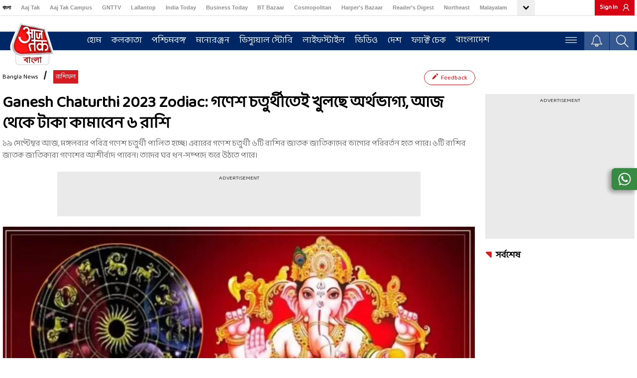

--- FILE ---
content_type: text/html; charset=utf-8
request_url: https://bangla.aajtak.in/rashifal/story/ganesh-chaturthi-2023-6-lucky-zodiac-signs-will-get-money-from-ganesh-puja-income-increment-property-to-buy-mdv-680283-2023-09-19
body_size: 61610
content:
<!DOCTYPE html><html lang="bn"><head><link rel="manifest" href="https://bangla.aajtak.in/manifest.json"/><meta name="theme-color" content="#C04A4A"/><link rel="shortcut icon" href="https://bangla.aajtak.in/favicon.ico" type="image/vnd.microsoft.icon"/><link href="https://fonts.googleapis.com/css?family=Baloo+Da+2:400;500;600;700;800&amp;display=swap" rel="stylesheet"/><title class="jsx-a3c2660ebdca1205">Ganesh Chaturthi 2023 Zodiac:  গণেশ চতুর্থীতেই খুলছে অর্থভাগ্য, আজ থেকে টাকা কামাবেন ৬ রাশি - Ganesh Chaturthi 2023 6 lucky zodiac signs will get money from ganesh puja income increment property to buy mdv - Aaj Tak Bangla</title><meta charSet="utf-8"/><meta name="viewport" content="width=device-width, minimum-scale=1, initial-scale=1.0, maximum-scale=5.0"/><link rel="apple-touch-icon" href="https://akm-img-a-in.tosshub.com/lingo/atbn/resources/img/apple-touch-icon.png"/><link rel="canonical" href="https://bangla.aajtak.in/rashifal/story/ganesh-chaturthi-2023-6-lucky-zodiac-signs-will-get-money-from-ganesh-puja-income-increment-property-to-buy-mdv-680283-2023-09-19"/><meta name="description" content="১৯ সেপ্টেম্বর আজ, মঙ্গলবার পবিত্র গণেশ চতুর্থী পালিত হচ্ছে। এবারের গণেশ চতুর্থী ৬টি রাশির জাতক জাতিকাদের ভাগ্যের পরিবর্তন হতে পারে। ৬টি রাশির জাতক জাতিকারা গণেশের আশীর্বাদ পাবেন। তাদের ঘর ধন-সম্পদে ভরে উঠতে পারে।"/><meta name="keywords" content="Ganesh Chaturthi Rashifal, lucky zodiac,  lucky zodiac signs, rashifal, ganesh puja, ajker rashifal"/><meta name="news_keywords" content="Ganesh Chaturthi Rashifal, lucky zodiac,  lucky zodiac signs, rashifal, ganesh puja, ajker rashifal"/><meta name="robots" content="max-image-preview:large"/><meta name="branch:deeplink:data_type" content="story"/><meta property="og:updated_time" content="2023-09-19T07:48:36+05:30"/><meta http-equiv="Last-Modified" content="2023-09-19T07:48:36+05:30"/><link rel="amphtml" href="https://bangla.aajtak.in/amp/rashifal/story/ganesh-chaturthi-2023-6-lucky-zodiac-signs-will-get-money-from-ganesh-puja-income-increment-property-to-buy-mdv-680283-2023-09-19"/><meta name="publish-date" content="2023-09-19T07:48:36+05:30"/><meta property="fb:pages" content="23230437118"/><meta property="og:site_name" content="AajTak Bangla"/><meta property="og:type" content="Article"/><meta property="og:title" content="Ganesh Chaturthi 2023 Zodiac:  গণেশ চতুর্থীতেই খুলছে অর্থভাগ্য, আজ থেকে টাকা কামাবেন ৬ রাশি"/><meta property="og:description" content="১৯ সেপ্টেম্বর আজ, মঙ্গলবার পবিত্র গণেশ চতুর্থী পালিত হচ্ছে। এবারের গণেশ চতুর্থী ৬টি রাশির জাতক জাতিকাদের ভাগ্যের পরিবর্তন হতে পারে। ৬টি রাশির জাতক জাতিকারা গণেশের আশীর্বাদ পাবেন। তাদের ঘর ধন-সম্পদে ভরে উঠতে পারে।"/><meta property="og:url" content="https://bangla.aajtak.in/rashifal/story/ganesh-chaturthi-2023-6-lucky-zodiac-signs-will-get-money-from-ganesh-puja-income-increment-property-to-buy-mdv-680283-2023-09-19"/><meta property="og:image" content="https://cf-img-a-in.tosshub.com/lingo/atbn/images/story/202309/fotojet_-_2023-09-19t074734.665-sixteen_nine.jpg"/><meta name="twitter:creator" content="@AajTakBangla"/><meta name="twitter:title" content="Ganesh Chaturthi 2023 Zodiac:  গণেশ চতুর্থীতেই খুলছে অর্থভাগ্য, আজ থেকে টাকা কামাবেন ৬ রাশি"/><meta name="twitter:site" content="@AajTakBangla"/><meta name="twitter:card" content="summary_large_image"/><meta name="twitter:description" content="১৯ সেপ্টেম্বর আজ, মঙ্গলবার পবিত্র গণেশ চতুর্থী পালিত হচ্ছে। এবারের গণেশ চতুর্থী ৬টি রাশির জাতক জাতিকাদের ভাগ্যের পরিবর্তন হতে পারে। ৬টি রাশির জাতক জাতিকারা গণেশের আশীর্বাদ পাবেন। তাদের ঘর ধন-সম্পদে ভরে উঠতে পারে।"/><meta name="twitter:image" content="https://cf-img-a-in.tosshub.com/lingo/atbn/images/story/202309/fotojet_-_2023-09-19t074734.665-sixteen_nine.jpg"/><link rel="preconnect" crossorigin="" href="https://fastlane.rubiconproject.com"/><link rel="preconnect" crossorigin="" href="https://p.adsymptotic.com"/><link rel="preconnect" crossorigin="" href="https://acdn.adnxs.com"/><link rel="preconnect" crossorigin="" href="https://eus.rubiconproject.com"/><link rel="preconnect" crossorigin="" href="https://imasdk.googleapis.com"/><link rel="preconnect" crossorigin="" href="https://ajax.googleapis.com"/><link rel="preconnect" crossorigin="" href="https://static.chartbeat.com"/><link rel="preconnect" crossorigin="" href="https://s0.2mdn.net"/><link rel="preconnect" crossorigin="" href="https://tpc.googlesyndication.com"/><link rel="preconnect" crossorigin="" href="https://www.googletagmanager.com"/><link rel="preconnect" crossorigin="" href="https://akm-img-a-in.tosshub.com"/><link rel="preconnect" crossorigin="" href="https://cdn.ampproject.org"/><link rel="preconnect" crossorigin="" href="https://ads.pubmatic.com"/><link rel="preconnect" crossorigin="" href="https://www.google-analytics.com/"/><link rel="preconnect" crossorigin="" href="https://sb.scorecardresearch.com/"/><script type="application/ld+json">
            {
                "@context": "http://schema.org",
                "@type": "BreadcrumbList",
                "itemListElement":[
                    { "@type": "ListItem", "position": 1 ,"item": {
                                    "@id": "https://bangla.aajtak.in/",
                                    "name": "Bangla News"
                                }  },{ "@type": "ListItem", "position": 2 ,"item": {
                                    "@id": "https://bangla.aajtak.in/rashifal",
                                    "name": "রাশিফল"
                                }  }
                ]
            }</script><script type="application/ld+json">{"@context": "http://schema.org/", "@type": "Organization",
            "name":"AajTak Bangla",  
            "description": "bangla.aajtak.in is fastest growing digital medium in West Bengal. News, Analysis, Special interviews, Ground reporting in one click. We are determined to highlight your words, your concern, your problems. Get the fastest World, National news every day, every moment here.",
            "url":"https://bangla.aajtak.in/",
            "logo": "https://akm-img-a-in.tosshub.com/aajtak/resources/at_bangla_600x60.png",
            "address": {"@type": "PostalAddress", "streetAddress": "FC-8, Ecity Bioscope Rd, Film City, Sector - 16A", "addressLocality": "Noida", "addressRegion": "India", "postalCode": "201301","addressCountry": "IN"},   "sameAs": ["https://www.facebook.com/AajTakBangla","https://twitter.com/AajTakBangla","https://www.youtube.com/@AajTakBangla/","https://www.instagram.com/aajtakbangla/"],"contactPoint": {"@type": "ContactPoint","email": "tech.support@intoday.com","telephone": "0120-4807100"} }</script><script type="application/ld+json">
            {
                "@context": "http://schema.org/",
                "@type": "NewsArticle",
                "mainEntityOfPage": "https://bangla.aajtak.in/rashifal/story/ganesh-chaturthi-2023-6-lucky-zodiac-signs-will-get-money-from-ganesh-puja-income-increment-property-to-buy-mdv-680283-2023-09-19",
                "headline":"Ganesh Chaturthi 2023 Zodiac:  গণেশ চতুর্থীতেই খুলছে অর্থভাগ্য, আজ থেকে টাকা কামাবেন ৬ রাশি",
                "inLanguage" : "bn",
                "datePublished":"2023-09-19T07:48:36+05:30",
                "dateModified":"2023-09-19T07:48:36+05:30",
                "keywords":["Ganesh Chaturthi Rashifal","lucky zodiac","lucky zodiac signs","rashifal","ganesh puja","ajker rashifal"],
                "articleBody":"Ganesh Chaturthi Rashifal: ১৯ সেপ্টেম্বর আজ, মঙ্গলবার পবিত্র গণেশ চতুর্থী পালিত হচ্ছে। এবারের গণেশ চতুর্থী ৬টি রাশির জাতক জাতিকাদের ভাগ্যের পরিবর্তন হতে পারে। ৬টি রাশির জাতক জাতিকারা গণেশের আশীর্বাদ পাবেন। তাদের ঘর ধন-সম্পদে ভরে উঠতে পারে।&nbsp;&nbsp;গণেশ চতুর্থী ২০২৩: ৬ রাশির ভাগ্য পরিবর্তন হবে&nbsp;মেষ রাশি&nbsp;গণেশ চতুর্থীর দিনটি ব্যবসায় লাভজনক প্রমাণিত হতে পারে। কাজে লাভ হবে, যা আর্থিক পরিস্থিতি শক্তিশালী করবে। এই দিনে আপনার আয় ভাল হবে, অর্থের প্রবাহ ভাল হবে। পরিবারে সুখ থাকবে। আপনি আপনার পরিবারের জন্য একটি নতুন গাড়ি কিনতে পারেন।&nbsp;&nbsp;সিংহ রাশি&nbsp;গণেশ চতুর্থীর দিন, গণেশ চতুর্থীতে পাবেন গণেশের আশীর্বাদ। যার কারণে শত্রুদের ওপর বিজয়ী হবেন এবং তাদের ষড়যন্ত্র ব্যর্থ হবে। কাজের বাধা দূর হবে এবং সাফল্য অর্জিত হবে। আজ একটি নতুন পরিকল্পনা শুরু করা শুভ প্রমাণিত হবে। টাকার অভাব দূর হবে। স্বাস্থ্য ভালো থাকবে।&nbsp;&nbsp;কন্যা রাশি&nbsp;বাপ্পা গণেশ জীবনে মঙ্গল প্রদান করবেন। আপনি আর্থিক বিষয়ে সাফল্য অর্জন করবেন, যা আপনার ব্যাঙ্ক ব্যালেন্স বৃদ্ধি করবে। আর্থিক লাভের সুযোগ আসবে। আপনার প্রভাব বাড়বে। আপনি যা বলবেন, মানুষ সেই কাজ সম্পন্ন করবে। পারিবারিক পরিবেশ হবে আনন্দদায়ক ও আনন্দময়।&nbsp;&nbsp;তুলা রাশি&nbsp;গণেশ চতুর্থীর দিন আপনার মনোবল থাকবে দৃঢ় এবং আপনার আত্মবিশ্বাস প্রবল হবে। সেই দিন আপনি কিছু নতুন কাজ করবেন, যা আপনার মনকে সন্তুষ্ট করবে এবং আপনাকে আনন্দ দেবে। সম্পদ বৃদ্ধির পরিকল্পনা নিয়ে কাজ করতে পারেন। গণেশ চতুর্থীতে বাড়িতে থাকবে উৎসবমুখর পরিবেশ।&nbsp;&nbsp;ধনু রাশি&nbsp;গণেশ চতুর্থীর দিনটি আপনার জন্য খুব ভালো হতে চলেছে। সেই দিন অর্থনৈতিক দিক শক্তিশালী হবে, সম্মান বৃদ্ধি পাবে এবং অনেক ক্ষেত্রে লাভের সুযোগ থাকবে। যারা ব্যবসা করছেন তারা লাভের সুযোগ পাবেন। বিয়ের জন্য যোগ্য ব্যক্তিদের বিয়ে নিশ্চিত করা যাবে।&nbsp;&nbsp;মকর রাশি&nbsp;ব্যবসার সঙ্গে যুক্ত ব্যক্তিরা গণেশের আশীর্বাদ পাবেন। পুরনো বকেয়া পেয়ে মূলধন বাড়বে। সম্পদ ও প্রতিপত্তি বৃদ্ধি পাবে। চাকরিজীবীরা তাদের বসের কাছ থেকে সহযোগিতা পাবেন। তারা আপনার কাজে খুশি হবেন। পদোন্নতির সুবিধা পেতে পারেন। এই দিনে বন্ধুদের সঙ্গে দেখা করে খুশি হবেন।Advertisement",
                "description":"১৯ সেপ্টেম্বর আজ, মঙ্গলবার পবিত্র গণেশ চতুর্থী পালিত হচ্ছে। এবারের গণেশ চতুর্থী ৬টি রাশির জাতক জাতিকাদের ভাগ্যের পরিবর্তন হতে পারে। ৬টি রাশির জাতক জাতিকারা গণেশের আশীর্বাদ পাবেন। তাদের ঘর ধন-সম্পদে ভরে উঠতে পারে।",
                "image":{
                   "@type": "ImageObject",
                   "url":"https://cf-img-a-in.tosshub.com/lingo/atbn/images/story/202309/fotojet_-_2023-09-19t074734.665-sixteen_nine.jpg?size=1280:720",
                   "width":"1280",
                   "height":"720"
               },
               "author": {
                   "@type": "Person",
                   "name": "Aajtak Bangla",
                   "url": "https://bangla.aajtak.in/author/aajtak-bangla"
               },
               "publisher": {
                   "@type": "Organization",
                   "name": "AajTak Bangla",
                   "url": "https://bangla.aajtak.in/",
                   "logo": {
                       "@type": "ImageObject",
                       "url": "https://akm-img-a-in.tosshub.com/aajtak/resources/at_bangla_600x60.png",
                       "width": 600,
                       "height": 60
                   }
               },
               "associatedMedia":{
                   "@type": "ImageObject",
                   "url":"https://cf-img-a-in.tosshub.com/lingo/atbn/images/story/202309/fotojet_-_2023-09-19t074734.665-sixteen_nine.jpg?size=1280:720",
                   "caption":"রাশিফল",
                   "width":"1280",
                   "height":"720"
               }
              }</script><script type="application/ld+json">
            {"@context": "https://schema.org","@type": "ImageObject","url": "https://cf-img-a-in.tosshub.com/lingo/atbn/images/story/202309/fotojet_-_2023-09-19t074734.665-sixteen_nine.jpg?size=1280:720","width": "1280","height": "720"}
            </script><script type="application/ld+json">
            {    
                "@context": "http://schema.org",    
                "@type": "WebSite",    
                "name":"AajTak Bangla",
                "url": "https://bangla.aajtak.in/", 
                "potentialAction": {      
                    "@type": "SearchAction",      
                    "target": "https://bangla.aajtak.in/search/{search_term_string}",      
                    "query-input": "required name=search_term_string"    
                } 
            }
            </script><script type="application/ld+json">
            [
                {"@context":"https://schema.org","@type":"SiteNavigationElement","name":"কলকাতা","url":"https://bangla.aajtak.in/kolkata"},{"@context":"https://schema.org","@type":"SiteNavigationElement","name":"পশ্চিমবঙ্গ","url":"https://bangla.aajtak.in/west-bengal"},{"@context":"https://schema.org","@type":"SiteNavigationElement","name":"মনোরঞ্জন","url":"https://bangla.aajtak.in/cinema-and-tv-serial-news"},{"@context":"https://schema.org","@type":"SiteNavigationElement","name":"ভিস্যুয়াল স্টোরি","url":"https://bangla.aajtak.in/visualstories"},{"@context":"https://schema.org","@type":"SiteNavigationElement","name":"লাইফস্টাইল","url":"https://bangla.aajtak.in/lifestyle"},{"@context":"https://schema.org","@type":"SiteNavigationElement","name":"ভিডিও","url":"https://bangla.aajtak.in/videos"},{"@context":"https://schema.org","@type":"SiteNavigationElement","name":"দেশ","url":"https://bangla.aajtak.in/desh"},{"@context":"https://schema.org","@type":"SiteNavigationElement","name":"ফ্যাক্ট চেক","url":"https://bangla.aajtak.in/fact-check"},{"@context":"https://schema.org","@type":"SiteNavigationElement","name":"বাংলাদেশ","url":"https://bangla.aajtak.in/bangladesh"},{"@context":"https://schema.org","@type":"SiteNavigationElement","name":"রাশিফল","url":"https://bangla.aajtak.in/rashifal"},{"@context":"https://schema.org","@type":"SiteNavigationElement","name":"খেলা","url":"https://bangla.aajtak.in/sports"},{"@context":"https://schema.org","@type":"SiteNavigationElement","name":"ফটো","url":"https://bangla.aajtak.in/photos"},{"@context":"https://schema.org","@type":"SiteNavigationElement","name":"ইউটিলিটি","url":"https://bangla.aajtak.in/utility"},{"@context":"https://schema.org","@type":"SiteNavigationElement","name":"শিক্ষা-দীক্ষা","url":"https://bangla.aajtak.in/education"},{"@context":"https://schema.org","@type":"SiteNavigationElement","name":"ধর্ম","url":"https://bangla.aajtak.in/dharm-religion"},{"@context":"https://schema.org","@type":"SiteNavigationElement","name":"আপনার পক্ষ","url":"https://bangla.aajtak.in/opinion"},{"@context":"https://schema.org","@type":"SiteNavigationElement","name":"হাসির চুটকি","url":"https://bangla.aajtak.in/jokes-in-bangla"},{"@context":"https://schema.org","@type":"SiteNavigationElement","name":"টেক","url":"https://bangla.aajtak.in/technology-gadget"},{"@context":"https://schema.org","@type":"SiteNavigationElement","name":"ভাইরাল","url":"https://bangla.aajtak.in/viral"},{"@context":"https://schema.org","@type":"SiteNavigationElement","name":"অর্থনীতি","url":"https://bangla.aajtak.in/economics"},{"@context":"https://schema.org","@type":"SiteNavigationElement","name":"বিশ্ব","url":"https://bangla.aajtak.in/world"},{"@context":"https://schema.org","@type":"SiteNavigationElement","name":"অপরাধ","url":"https://bangla.aajtak.in/crime"},{"@context":"https://schema.org","@type":"SiteNavigationElement","name":"আবহাওয়া","url":"https://bangla.aajtak.in/weather/kolkata-weather-forecast-today"},{"@context":"https://schema.org","@type":"SiteNavigationElement","name":"স্পেশাল","url":"https://bangla.aajtak.in/specials"},{"@context":"https://schema.org","@type":"SiteNavigationElement","name":"IPL","url":"https://bangla.aajtak.in/sports/ipl/"},{"@context":"https://schema.org","@type":"SiteNavigationElement","name":"পশ্চিমবঙ্গ নির্বাচন","url":"https://bangla.aajtak.in/elections/assembly/west-bengal"}
            ]
            </script><script type="application/ld+json">
            {
                "@context": "https://schema.org",
                "@type": "Person",
                "name":"Aajtak Bangla",
                
                "url":"https://bangla.aajtak.in/author/aajtak-bangla",
                
                "worksFor":{"@type":"Organization","name":"AajTak Bangla","url":"https://bangla.aajtak.in/"}
            }
            </script><meta name="branch:deeplink:url_id" content="[object Object]"/><script id="gpt-core" data-nscript="beforeInteractive">
	var is_mobile_h = window.innerWidth;
	function isMobile() {
		let type;
	if (/Android|webOS|iPhone|iPad|iPod|BlackBerry|IEMobile|Opera Mini|Windows Phone/i.test(
        window.navigator.userAgent ) ) {type='mobile'; } else {type='desktop'; }
       return type 
      }
    var atViewPort=(screen.width <= 720 ? 'mobile' : 'desktop');
    if(isMobile()==true) { atViewPort='mobile'; }
     function getCookie_gdpr(e){return(e=(document.cookie+";").match(new RegExp(e+"=.*;")))&&e[0].split(/=|;/)[1]}
	var adcookie_gdpr = getCookie_gdpr("gdpr_ad_ck");
	function getCookie_ppid(e){return(e=(document.cookie+";").match(new RegExp(e+"=.*;")))&&e[0].split(/=|;/)[1]}
	var googletag = googletag || {};
	googletag.cmd = googletag.cmd || [];
	</script><style data-href="https://akm-img-a-in.tosshub.com/sites/bangla-at-frontend/resources/prod-v2/_next/static/css/aa94488fb30f8d6e.css">#nprogress{pointer-events:none}#nprogress .bar{background:#29d;position:fixed;z-index:1031;top:0;left:0;width:100%;height:2px}#nprogress .peg{display:block;position:absolute;right:0;width:100px;height:100%;box-shadow:0 0 10px #29d,0 0 5px #29d;opacity:1;transform:rotate(3deg) translateY(-4px)}#nprogress .spinner{display:block;position:fixed;z-index:1031;top:15px;right:15px}#nprogress .spinner-icon{width:18px;height:18px;box-sizing:border-box;border-color:#29d transparent transparent #29d;border-style:solid;border-width:2px;border-radius:50%;animation:nprogress-spinner .4s linear infinite}.nprogress-custom-parent{overflow:hidden;position:relative}.nprogress-custom-parent #nprogress .bar,.nprogress-custom-parent #nprogress .spinner{position:absolute}@keyframes nprogress-spinner{0%{transform:rotate(0deg)}to{transform:rotate(1turn)}}</style><style data-href="https://akm-img-a-in.tosshub.com/sites/bangla-at-frontend/resources/prod-v2/_next/static/css/73a3f260470660d6.css">@font-face{font-family:swiper-icons;src:url("data:application/font-woff;charset=utf-8;base64, [base64]//wADZ2x5ZgAAAywAAADMAAAD2MHtryVoZWFkAAABbAAAADAAAAA2E2+eoWhoZWEAAAGcAAAAHwAAACQC9gDzaG10eAAAAigAAAAZAAAArgJkABFsb2NhAAAC0AAAAFoAAABaFQAUGG1heHAAAAG8AAAAHwAAACAAcABAbmFtZQAAA/gAAAE5AAACXvFdBwlwb3N0AAAFNAAAAGIAAACE5s74hXjaY2BkYGAAYpf5Hu/j+W2+MnAzMYDAzaX6QjD6/4//Bxj5GA8AuRwMYGkAPywL13jaY2BkYGA88P8Agx4j+/8fQDYfA1AEBWgDAIB2BOoAeNpjYGRgYNBh4GdgYgABEMnIABJzYNADCQAACWgAsQB42mNgYfzCOIGBlYGB0YcxjYGBwR1Kf2WQZGhhYGBiYGVmgAFGBiQQkOaawtDAoMBQxXjg/wEGPcYDDA4wNUA2CCgwsAAAO4EL6gAAeNpj2M0gyAACqxgGNWBkZ2D4/wMA+xkDdgAAAHjaY2BgYGaAYBkGRgYQiAHyGMF8FgYHIM3DwMHABGQrMOgyWDLEM1T9/w8UBfEMgLzE////P/5//f/V/xv+r4eaAAeMbAxwIUYmIMHEgKYAYjUcsDAwsLKxc3BycfPw8jEQA/[base64]/uznmfPFBNODM2K7MTQ45YEAZqGP81AmGGcF3iPqOop0r1SPTaTbVkfUe4HXj97wYE+yNwWYxwWu4v1ugWHgo3S1XdZEVqWM7ET0cfnLGxWfkgR42o2PvWrDMBSFj/IHLaF0zKjRgdiVMwScNRAoWUoH78Y2icB/yIY09An6AH2Bdu/UB+yxopYshQiEvnvu0dURgDt8QeC8PDw7Fpji3fEA4z/PEJ6YOB5hKh4dj3EvXhxPqH/SKUY3rJ7srZ4FZnh1PMAtPhwP6fl2PMJMPDgeQ4rY8YT6Gzao0eAEA409DuggmTnFnOcSCiEiLMgxCiTI6Cq5DZUd3Qmp10vO0LaLTd2cjN4fOumlc7lUYbSQcZFkutRG7g6JKZKy0RmdLY680CDnEJ+UMkpFFe1RN7nxdVpXrC4aTtnaurOnYercZg2YVmLN/d/gczfEimrE/fs/bOuq29Zmn8tloORaXgZgGa78yO9/cnXm2BpaGvq25Dv9S4E9+5SIc9PqupJKhYFSSl47+Qcr1mYNAAAAeNptw0cKwkAAAMDZJA8Q7OUJvkLsPfZ6zFVERPy8qHh2YER+3i/BP83vIBLLySsoKimrqKqpa2hp6+jq6RsYGhmbmJqZSy0sraxtbO3sHRydnEMU4uR6yx7JJXveP7WrDycAAAAAAAH//wACeNpjYGRgYOABYhkgZgJCZgZNBkYGLQZtIJsFLMYAAAw3ALgAeNolizEKgDAQBCchRbC2sFER0YD6qVQiBCv/H9ezGI6Z5XBAw8CBK/m5iQQVauVbXLnOrMZv2oLdKFa8Pjuru2hJzGabmOSLzNMzvutpB3N42mNgZGBg4GKQYzBhYMxJLMlj4GBgAYow/P/PAJJhLM6sSoWKfWCAAwDAjgbRAAB42mNgYGBkAIIbCZo5IPrmUn0hGA0AO8EFTQAA");font-weight:400;font-style:normal}:root{--swiper-theme-color:#007aff}:host{position:relative;display:block;margin-left:auto;margin-right:auto;z-index:1}.swiper{margin-left:auto;margin-right:auto;position:relative;overflow:hidden;list-style:none;padding:0;z-index:1;display:block}.swiper-vertical>.swiper-wrapper{flex-direction:column}.swiper-wrapper{position:relative;width:100%;height:100%;z-index:1;display:flex;transition-property:transform;transition-timing-function:var(--swiper-wrapper-transition-timing-function,initial);box-sizing:content-box}.swiper-android .swiper-slide,.swiper-ios .swiper-slide,.swiper-wrapper{transform:translateZ(0)}.swiper-horizontal{touch-action:pan-y}.swiper-vertical{touch-action:pan-x}.swiper-slide{flex-shrink:0;width:100%;height:100%;position:relative;transition-property:transform;display:block}.swiper-slide-invisible-blank{visibility:hidden}.swiper-autoheight,.swiper-autoheight .swiper-slide{height:auto}.swiper-autoheight .swiper-wrapper{align-items:flex-start;transition-property:transform,height}.swiper-backface-hidden .swiper-slide{transform:translateZ(0);-webkit-backface-visibility:hidden;backface-visibility:hidden}.swiper-3d.swiper-css-mode .swiper-wrapper{perspective:1200px}.swiper-3d .swiper-wrapper{transform-style:preserve-3d}.swiper-3d{perspective:1200px}.swiper-3d .swiper-cube-shadow,.swiper-3d .swiper-slide{transform-style:preserve-3d}.swiper-css-mode>.swiper-wrapper{overflow:auto;scrollbar-width:none;-ms-overflow-style:none}.swiper-css-mode>.swiper-wrapper::-webkit-scrollbar{display:none}.swiper-css-mode>.swiper-wrapper>.swiper-slide{scroll-snap-align:start start}.swiper-css-mode.swiper-horizontal>.swiper-wrapper{scroll-snap-type:x mandatory}.swiper-css-mode.swiper-vertical>.swiper-wrapper{scroll-snap-type:y mandatory}.swiper-css-mode.swiper-free-mode>.swiper-wrapper{scroll-snap-type:none}.swiper-css-mode.swiper-free-mode>.swiper-wrapper>.swiper-slide{scroll-snap-align:none}.swiper-css-mode.swiper-centered>.swiper-wrapper:before{content:"";flex-shrink:0;order:9999}.swiper-css-mode.swiper-centered>.swiper-wrapper>.swiper-slide{scroll-snap-align:center center;scroll-snap-stop:always}.swiper-css-mode.swiper-centered.swiper-horizontal>.swiper-wrapper>.swiper-slide:first-child{-webkit-margin-start:var(--swiper-centered-offset-before);margin-inline-start:var(--swiper-centered-offset-before)}.swiper-css-mode.swiper-centered.swiper-horizontal>.swiper-wrapper:before{height:100%;min-height:1px;width:var(--swiper-centered-offset-after)}.swiper-css-mode.swiper-centered.swiper-vertical>.swiper-wrapper>.swiper-slide:first-child{-webkit-margin-before:var(--swiper-centered-offset-before);margin-block-start:var(--swiper-centered-offset-before)}.swiper-css-mode.swiper-centered.swiper-vertical>.swiper-wrapper:before{width:100%;min-width:1px;height:var(--swiper-centered-offset-after)}.swiper-3d .swiper-slide-shadow,.swiper-3d .swiper-slide-shadow-bottom,.swiper-3d .swiper-slide-shadow-left,.swiper-3d .swiper-slide-shadow-right,.swiper-3d .swiper-slide-shadow-top{position:absolute;left:0;top:0;width:100%;height:100%;pointer-events:none;z-index:10}.swiper-3d .swiper-slide-shadow{background:rgba(0,0,0,.15)}.swiper-3d .swiper-slide-shadow-left{background-image:linear-gradient(270deg,rgba(0,0,0,.5),rgba(0,0,0,0))}.swiper-3d .swiper-slide-shadow-right{background-image:linear-gradient(90deg,rgba(0,0,0,.5),rgba(0,0,0,0))}.swiper-3d .swiper-slide-shadow-top{background-image:linear-gradient(0deg,rgba(0,0,0,.5),rgba(0,0,0,0))}.swiper-3d .swiper-slide-shadow-bottom{background-image:linear-gradient(180deg,rgba(0,0,0,.5),rgba(0,0,0,0))}.swiper-lazy-preloader{width:42px;height:42px;position:absolute;left:50%;top:50%;margin-left:-21px;margin-top:-21px;z-index:10;transform-origin:50%;box-sizing:border-box;border-radius:50%;border:4px solid var(--swiper-preloader-color,var(--swiper-theme-color));border-top:4px solid transparent}.swiper-watch-progress .swiper-slide-visible .swiper-lazy-preloader,.swiper:not(.swiper-watch-progress) .swiper-lazy-preloader{animation:swiper-preloader-spin 1s linear infinite}.swiper-lazy-preloader-white{--swiper-preloader-color:#fff}.swiper-lazy-preloader-black{--swiper-preloader-color:#000}@keyframes swiper-preloader-spin{0%{transform:rotate(0deg)}to{transform:rotate(1turn)}}:root{--swiper-navigation-size:44px}.swiper-button-next,.swiper-button-prev{position:absolute;top:var(--swiper-navigation-top-offset,50%);width:calc(var(--swiper-navigation-size) / 44 * 27);height:var(--swiper-navigation-size);margin-top:calc(0px - (var(--swiper-navigation-size) / 2));z-index:10;cursor:pointer;display:flex;align-items:center;justify-content:center;color:var(--swiper-navigation-color,var(--swiper-theme-color))}.swiper-button-next.swiper-button-disabled,.swiper-button-prev.swiper-button-disabled{opacity:.35;cursor:auto;pointer-events:none}.swiper-button-next.swiper-button-hidden,.swiper-button-prev.swiper-button-hidden{opacity:0;cursor:auto;pointer-events:none}.swiper-navigation-disabled .swiper-button-next,.swiper-navigation-disabled .swiper-button-prev{display:none!important}.swiper-button-next svg,.swiper-button-prev svg{width:100%;height:100%;object-fit:contain;transform-origin:center}.swiper-rtl .swiper-button-next svg,.swiper-rtl .swiper-button-prev svg{transform:rotate(180deg)}.swiper-button-prev,.swiper-rtl .swiper-button-next{left:var(--swiper-navigation-sides-offset,10px);right:auto}.swiper-button-lock{display:none}.swiper-button-next:after,.swiper-button-prev:after{font-family:swiper-icons;font-size:var(--swiper-navigation-size);text-transform:none!important;letter-spacing:0;font-variant:normal;line-height:1}.swiper-button-prev:after,.swiper-rtl .swiper-button-next:after{content:"prev"}.swiper-button-next,.swiper-rtl .swiper-button-prev{right:var(--swiper-navigation-sides-offset,10px);left:auto}.swiper-button-next:after,.swiper-rtl .swiper-button-prev:after{content:"next"}.swiper-pagination{position:absolute;text-align:center;transition:opacity .3s;transform:translateZ(0);z-index:10}.swiper-pagination.swiper-pagination-hidden{opacity:0}.swiper-pagination-disabled>.swiper-pagination,.swiper-pagination.swiper-pagination-disabled{display:none!important}.swiper-horizontal>.swiper-pagination-bullets,.swiper-pagination-bullets.swiper-pagination-horizontal,.swiper-pagination-custom,.swiper-pagination-fraction{bottom:var(--swiper-pagination-bottom,8px);top:var(--swiper-pagination-top,auto);left:0;width:100%}.swiper-pagination-bullets-dynamic{overflow:hidden;font-size:0}.swiper-pagination-bullets-dynamic .swiper-pagination-bullet{transform:scale(.33);position:relative}.swiper-pagination-bullets-dynamic .swiper-pagination-bullet-active,.swiper-pagination-bullets-dynamic .swiper-pagination-bullet-active-main{transform:scale(1)}.swiper-pagination-bullets-dynamic .swiper-pagination-bullet-active-prev{transform:scale(.66)}.swiper-pagination-bullets-dynamic .swiper-pagination-bullet-active-prev-prev{transform:scale(.33)}.swiper-pagination-bullets-dynamic .swiper-pagination-bullet-active-next{transform:scale(.66)}.swiper-pagination-bullets-dynamic .swiper-pagination-bullet-active-next-next{transform:scale(.33)}.swiper-pagination-bullet{width:var(--swiper-pagination-bullet-width,var(--swiper-pagination-bullet-size,8px));height:var(--swiper-pagination-bullet-height,var(--swiper-pagination-bullet-size,8px));display:inline-block;border-radius:var(--swiper-pagination-bullet-border-radius,50%);background:var(--swiper-pagination-bullet-inactive-color,#000);opacity:var(--swiper-pagination-bullet-inactive-opacity,.2)}button.swiper-pagination-bullet{border:none;margin:0;padding:0;box-shadow:none;-webkit-appearance:none;-moz-appearance:none;appearance:none}.swiper-pagination-clickable .swiper-pagination-bullet{cursor:pointer}.swiper-pagination-bullet:only-child{display:none!important}.swiper-pagination-bullet-active{opacity:var(--swiper-pagination-bullet-opacity,1);background:var(--swiper-pagination-color,var(--swiper-theme-color))}.swiper-pagination-vertical.swiper-pagination-bullets,.swiper-vertical>.swiper-pagination-bullets{right:var(--swiper-pagination-right,8px);left:var(--swiper-pagination-left,auto);top:50%;transform:translate3d(0,-50%,0)}.swiper-pagination-vertical.swiper-pagination-bullets .swiper-pagination-bullet,.swiper-vertical>.swiper-pagination-bullets .swiper-pagination-bullet{margin:var(--swiper-pagination-bullet-vertical-gap,6px) 0;display:block}.swiper-pagination-vertical.swiper-pagination-bullets.swiper-pagination-bullets-dynamic,.swiper-vertical>.swiper-pagination-bullets.swiper-pagination-bullets-dynamic{top:50%;transform:translateY(-50%);width:8px}.swiper-pagination-vertical.swiper-pagination-bullets.swiper-pagination-bullets-dynamic .swiper-pagination-bullet,.swiper-vertical>.swiper-pagination-bullets.swiper-pagination-bullets-dynamic .swiper-pagination-bullet{display:inline-block;transition:transform .2s,top .2s}.swiper-horizontal>.swiper-pagination-bullets .swiper-pagination-bullet,.swiper-pagination-horizontal.swiper-pagination-bullets .swiper-pagination-bullet{margin:0 var(--swiper-pagination-bullet-horizontal-gap,4px)}.swiper-horizontal>.swiper-pagination-bullets.swiper-pagination-bullets-dynamic,.swiper-pagination-horizontal.swiper-pagination-bullets.swiper-pagination-bullets-dynamic{left:50%;transform:translateX(-50%);white-space:nowrap}.swiper-horizontal>.swiper-pagination-bullets.swiper-pagination-bullets-dynamic .swiper-pagination-bullet,.swiper-pagination-horizontal.swiper-pagination-bullets.swiper-pagination-bullets-dynamic .swiper-pagination-bullet{transition:transform .2s,left .2s}.swiper-horizontal.swiper-rtl>.swiper-pagination-bullets-dynamic .swiper-pagination-bullet{transition:transform .2s,right .2s}.swiper-pagination-fraction{color:var(--swiper-pagination-fraction-color,inherit)}.swiper-pagination-progressbar{background:var(--swiper-pagination-progressbar-bg-color,rgba(0,0,0,.25));position:absolute}.swiper-pagination-progressbar .swiper-pagination-progressbar-fill{background:var(--swiper-pagination-color,var(--swiper-theme-color));position:absolute;left:0;top:0;width:100%;height:100%;transform:scale(0);transform-origin:left top}.swiper-rtl .swiper-pagination-progressbar .swiper-pagination-progressbar-fill{transform-origin:right top}.swiper-horizontal>.swiper-pagination-progressbar,.swiper-pagination-progressbar.swiper-pagination-horizontal,.swiper-pagination-progressbar.swiper-pagination-vertical.swiper-pagination-progressbar-opposite,.swiper-vertical>.swiper-pagination-progressbar.swiper-pagination-progressbar-opposite{width:100%;height:var(--swiper-pagination-progressbar-size,4px);left:0;top:0}.swiper-horizontal>.swiper-pagination-progressbar.swiper-pagination-progressbar-opposite,.swiper-pagination-progressbar.swiper-pagination-horizontal.swiper-pagination-progressbar-opposite,.swiper-pagination-progressbar.swiper-pagination-vertical,.swiper-vertical>.swiper-pagination-progressbar{width:var(--swiper-pagination-progressbar-size,4px);height:100%;left:0;top:0}.swiper-pagination-lock{display:none}</style><script defer="" src="https://akm-img-a-in.tosshub.com/sites/bangla-at-frontend/resources/prod-v2/_next/static/chunks/polyfills-42372ed130431b0a.js"></script><script>
            let buildchunks = "static/chunks/webpack-f5f66b886aedbc72.js,static/chunks/framework-36e851ed4a9099a0.js,static/chunks/main-626311a1f6043ab0.js,static/chunks/pages/_app-75d92a8e8ba9135c.js,static/chunks/8220-8c3b7d4a24781c26.js,static/chunks/1040-d50e9aa7983a4321.js,static/chunks/5695-9b04914c505b8b43.js,static/chunks/8565-0a69d4f4abfa51bf.js,static/chunks/6269-5f53723f1842e7e5.js,static/chunks/8034-e0f7e9b71ceb99fc.js,static/chunks/9365-183b7012d2fd9490.js,static/chunks/4726-7a44468de9e0f1d7.js,static/chunks/7285-c8ba231aec492876.js,static/chunks/1309-3b1ce648b7dc42c2.js,static/chunks/4501-e0fe25623464d0ab.js,static/chunks/613-9e7924c3066e4833.js,static/chunks/1481-657c12f34e1646c8.js,static/chunks/4-9ae990cbb548a2c2.js,static/chunks/7851-58fa4d664108832f.js,static/chunks/5539-310cc15b64170880.js,static/chunks/1988-5bb60c61277d855b.js,static/chunks/pages/[section]/story/[detail]-54191578922f6a2b.js,static/TLxr-YZ-kAImKiPR9wCqP/_buildManifest.js,static/TLxr-YZ-kAImKiPR9wCqP/_ssgManifest.js";
            var _itbuildchunks = buildchunks.split(',');
            window.addEventListener('load', () => {
              //console.log("window load _itbuildchunks: ", _itbuildchunks);
              for (var i = 0; i < _itbuildchunks.length; i++) {
                let headEl = (document.getElementsByTagName('head')[0] || document.getElementsByTagName('body')[0]);
                if(headEl){
                  let givenjs = _itbuildchunks[i];
                  var script = document.createElement("script");
                  script.src = 'https://akm-img-a-in.tosshub.com/sites/bangla-at-frontend/resources/prod-v2'+'/_next/'+givenjs;
                  script.defer = true;
                  script.async = true;
                  script.crossorigin = "anonymous";
                  headEl.appendChild(script);
                }
              }
            })
            </script><style id="__jsx-a3c2660ebdca1205">*,::before,::after{-webkit-box-sizing:border-box;-moz-box-sizing:border-box;box-sizing:border-box;padding:0;margin:0}html body{margin:0;font-family:"Baloo Da 2",cursive;font-size:18px;font-weight:400;line-height:25px;color:#666;text-align:left;background-color:#fff;-webkit-text-size-adjust:100%}a{color:#007bff;text-decoration:none;background-color:transparent;-webkit-text-decoration-skip:objects}a:not([href]):not([tabindex]):focus{outline:0}p{margin-top:0;margin-bottom:18px}div>p:last-child{margin-bottom:0}ul{margin:0;list-style:none}.wrapper{width:100%}.clearfix{clear:both}button,html input[type=button],input[type=reset],input[type=submit]{-webkit-appearance:button;cursor:pointer}.container{width:100%;padding-right:10px;padding-left:10px;margin-right:auto;margin-left:auto}@media(min-width:768px)and (max-width:1100px){.container{padding-right:20px;padding-left:20px}.main-parent-section{width:100%;padding-right:20px;padding-left:20px}}.justfy-center{-webkit-box-pack:center!important;-webkit-justify-content:center!important;-moz-box-pack:center!important;-ms-flex-pack:center!important;justify-content:center!important}.at_row{display:-webkit-box;display:-ms-flexbox;display:-webkit-box;display:-webkit-flex;display:-moz-box;display:-ms-flexbox;display:flex;-ms-flex-wrap:wrap;-webkit-flex-wrap:wrap;flex-wrap:wrap;margin:0 0}.at_col4,.at_col5,.at_col7,.at_col8{position:relative;width:100%;min-height:1px;padding:0 10px}.content-area{width:100%;min-height:1px;-webkit-box-flex:0;-ms-flex:0 0 -webkit-calc(100% - 320px);-ms-flex:0 0 -moz-calc(100% - 320px);-ms-flex:0 0 calc(100% - 320px);-webkit-flex:0 0 -webkit-calc(100% - 320px);-moz-box-flex:0;flex:0 0 -webkit-calc(100% - 320px);flex:0 0 -moz-calc(100% - 320px);flex:0 0 calc(100% - 320px);max-width:-webkit-calc(100% - 320px);max-width:-moz-calc(100% - 320px);max-width:calc(100% - 320px);padding:0;margin-right:20px}.sidebar{width:100%;min-height:1px;-webkit-box-flex:0;-ms-flex:0 0 300px;-webkit-flex:0 0 300px;-moz-box-flex:0;flex:0 0 300px;max-width:300px;padding:0}.at_col4{-webkit-box-flex:0;-ms-flex:0 0 33.333333%;-webkit-flex:0 0 33.333333%;-moz-box-flex:0;flex:0 0 33.333333%;max-width:33.333333%}.at_col5{-webkit-box-flex:0;-ms-flex:0 0 41.666667%;-webkit-flex:0 0 41.666667%;-moz-box-flex:0;flex:0 0 41.666667%;max-width:41.666667%}.at_col7{-webkit-box-flex:0;-ms-flex:0 0 58.333333%;-webkit-flex:0 0 58.333333%;-moz-box-flex:0;flex:0 0 58.333333%;max-width:58.333333%}.at_col8{-webkit-box-flex:0;-ms-flex:0 0 66.666667%;-webkit-flex:0 0 66.666667%;-moz-box-flex:0;flex:0 0 66.666667%;max-width:66.666667%}@media(max-width:1199px){.content-area,.sidebar{-ms-flex:0 0 100%;-webkit-box-flex:0;-webkit-flex:0 0 100%;-moz-box-flex:0;flex:0 0 100%;max-width:100%;margin-right:0;padding-left:0;padding-right:0}.lazyload{-webkit-background-size:cover;-moz-background-size:cover;-o-background-size:cover;background-size:cover;margin:0 auto}}.zedo-css{width:100%}.zedo-css div{display:block;line-height:0;font-size:0}.wether-body{width:100%;height:auto;padding:5px 0 1px}.weather-div{width:263px;margin-left:170px}@media(max-width:1199px){.weather-div{width:80%;margin-left:110px;height:5px}}.ad__sticky{display:none}@media(max-width:1024px){.ssoLoginMain span.sso_image{margin:3px 0px}.ad__sticky{position:fixed;bottom:0px;z-index:57;background-color:#fff;width:100%;display:-webkit-box;display:-webkit-flex;display:-moz-box;display:-ms-flexbox;display:flex;-webkit-flex-wrap:wrap;-ms-flex-wrap:wrap;flex-wrap:wrap;-webkit-box-pack:center;-webkit-justify-content:center;-moz-box-pack:center;-ms-flex-pack:center;justify-content:center}.wether-body{padding:5px 0 3px}body.innerPage{padding-top:90px}.innerPage .top-head-body{position:fixed;top:0;left:0;width:100%;z-index:999;background-color:#fff}}@media only screen and (max-width:767px){.wether-body{display:none}.weather-div{width:100%;margin-left:0;height:0}}.top-head-body{width:100%;height:auto;border-bottom:1px solid#dfdfdf}.top-head-container{width:100%;display:-webkit-box;display:-webkit-flex;display:-moz-box;display:-ms-flexbox;display:flex;-webkit-flex-wrap:wrap;-ms-flex-wrap:wrap;flex-wrap:wrap}.top-hed-menu{width:-webkit-calc(100% - 205px);width:-moz-calc(100% - 205px);width:calc(100% - 205px);margin-right:15px;overflow:hidden}.top-hed-menu ul{max-width:100%;display:-webkit-box;display:-webkit-flex;display:-moz-box;display:-ms-flexbox;display:flex;-webkit-flex-wrap:wrap;-ms-flex-wrap:wrap;flex-wrap:wrap;overflow:hidden}.top-hed-menu ul li{padding:0 31px 3px 0}.top-hed-menu ul li a{font-size:11px;font-weight:700;color:#938e8e;white-space:nowrap}.top-hed-menu ul li.active{border:none}.top-hed-menu ul li.active a{color:#000}.top-hed-menu ul li:nth-child(1) a{color:#000}.login{font-size:11px;color:#938e8e;font-weight:700;-webkit-box-align:center;-webkit-align-items:center;-moz-box-align:center;-ms-flex-align:center;align-items:center;display:block;display:-webkit-box;display:-webkit-flex;display:-moz-box;display:-ms-flexbox;display:flex;text-transform:uppercase;margin-left:auto}.login span.sso_user_svg{width:14px;margin-right:0px;display:-webkit-box;display:-webkit-flex;display:-moz-box;display:-ms-flexbox;display:flex;-webkit-box-align:center;-webkit-align-items:center;-moz-box-align:center;-ms-flex-align:center;align-items:center;margin-left:10px}.login span svg{width:14px;height:14px;color:#919191;fill:#919191}.login iframe{visibility:hidden}.sso_user{text-transform:capitalize;color:#fff}.ssoLoginMain{width:100%;height:auto;display:-webkit-box;display:-webkit-flex;display:-moz-box;display:-ms-flexbox;display:flex;-webkit-flex-wrap:wrap;-ms-flex-wrap:wrap;flex-wrap:wrap}.ssoLoginInner{padding-right:0px;margin-right:0px}.ssoLoginMain span.sso_image{width:auto;margin-left:5px;width:25px;height:25px;-webkit-border-radius:50%;-moz-border-radius:50%;border-radius:50%;border:1px solid#d4d2d2;overflow:hidden;display:-webkit-box;display:-webkit-flex;display:-moz-box;display:-ms-flexbox;display:flex}.ssoLoginMain span.sso_image img{width:23px;height:23px;position:relative;top:-1px}#login-area{position:relative;display:-webkit-box;display:-webkit-flex;display:-moz-box;display:-ms-flexbox;display:flex;-webkit-flex-wrap:wrap;-ms-flex-wrap:wrap;flex-wrap:wrap;margin-left:auto}#login-area ul{position:absolute;top:100%;width:112px;right:0px;z-index:9999;border:1px solid#d6d6d6;padding:5px 10px;background-color:#fff;-webkit-box-shadow:0 0 5px rgba(0,0,0,.2);-moz-box-shadow:0 0 5px rgba(0,0,0,.2);box-shadow:0 0 5px rgba(0,0,0,.2);display:none}#login-area:hover ul{display:block}#login-area ul li{border-bottom:1px solid#c1c1c1;padding-bottom:4px;margin-bottom:3px}#login-area ul li:last-child{border-bottom:none;padding:0px;margin-bottom:0px}.login a{color:#919191;text-transform:capitalize}#login-area ul li:hover a{color:#000}.sso_user-mobile{display:none}.mobile-menu-sso{display:none}#login-area #signIn{display:none}@media(max-width:1199px){.top-hed-menu{overflow:hidden;margin-right:0}.top-hed-menu ul{-webkit-flex-wrap:nowrap;-ms-flex-wrap:nowrap;flex-wrap:nowrap;overflow:hidden}.top-hed-menu ul li{padding:4px 15px 4px 0}.login{width:auto;margin-left:17px}.login a{font-size:14px}.top-hed-menu{width:-webkit-calc(100% - 102px);width:-moz-calc(100% - 102px);width:calc(100% - 102px)}.login #login-area a{font-size:13px}}@media(max-width:1024px){body.innerPage{padding-top:90px}.innerPage .top-head-body{position:fixed;top:0;left:0;width:100%;z-index:999;background-color:#fff}}@media(max-width:767px){.top-head-body{display:block}.top-hed-menu{overflow-x:hidden}.top-hed-menu ul{max-width:100%;-webkit-flex-wrap:nowrap;-ms-flex-wrap:nowrap;flex-wrap:nowrap;overflow-x:scroll}.top-hed-menu ul li.active{background:none}.top-hed-menu ul li.active a{color:#000}.top-hed-menu ul li{padding:5px 15px 4px 0;text-align:center}.top-hed-menu ul li a{white-space:nowrap}.login{margin-top:1px;margin-left:0}.login a{font-size:12px}.top-hed-menu{margin-right:0px}#login-area ul{left:auto;right:-10px}}.other-navigation-list .radio-at svg{width:27px;color:#fff;fill:#fff}.other-navigation-list a{line-height:0}.notification-at{position:relative}ul.mCustomScrollbar::-webkit-scrollbar{width:5px}ul.mCustomScrollbar::-webkit-scrollbar-track{background:#fff}ul.mCustomScrollbar::-webkit-scrollbar-thumb{background:#f73434;-webkit-border-radius:5px;-moz-border-radius:5px;border-radius:5px}.notification-at span svg{width:24px;color:#fff;fill:#fff;top:5px;stroke-width:.34;stroke-miterlimit:10}.livetv-at a svg{width:27px;fill:#fff;stroke:#FFF;stroke-width:.2;stroke-miterlimit:10}.navigation-at .sticky-logo,.navigation-at.fixed-nav .init-logo{display:none}.navigation-at .init-logo,.navigation-at.fixed-nav .sticky-logo{display:block;margin-top:2px}.logo h1{display:none}.other-navigation-list{display:-webkit-box;display:-webkit-flex;display:-moz-box;display:-ms-flexbox;display:flex;-webkit-box-flex:1;-webkit-flex:1 0 0%;-moz-box-flex:1;-ms-flex:1 0 0%;flex:1 0 0%;-webkit-box-pack:end;-webkit-justify-content:flex-end;-moz-box-pack:end;-ms-flex-pack:end;justify-content:flex-end;position:relative;padding-top:0}.other-navigation-list>div{padding:0 8px;display:-webkit-box;display:-webkit-flex;display:-moz-box;display:-ms-flexbox;display:flex;-webkit-box-align:center;-webkit-align-items:center;-moz-box-align:center;-ms-flex-align:center;align-items:center;-webkit-box-pack:center;-webkit-justify-content:center;-moz-box-pack:center;-ms-flex-pack:center;justify-content:center;background-color:#34588f;width:50px}.notification-at{margin-right:1px}.other-navigation-list .radio-at,.other-navigation-list .livetv-at{display:block;width:63px;padding-top:7px;border-right:1px solid#002765}.other-navigation-list .radio-at,.other-navigation-list .livetv-at img{width:100%}.navigation-at.fixed-nav .other-navigation-list .livetv-at{padding-top:16px}@media(min-width:1270px){.container{max-width:1270px;margin:0 auto;padding:0}}.ipad-mob-link{display:none}.smoothNav{margin-bottom:78px}@media(max-width:1024px){.smoothNav{margin-bottom:65px}.navigation-container{display:-webkit-box;display:-webkit-flex;display:-moz-box;display:-ms-flexbox;display:flex;-webkit-flex-wrap:wrap;-ms-flex-wrap:wrap;flex-wrap:wrap}.navigation-at{background:#002866;z-index:999;position:relative}.navigation-at .container{display:-webkit-box;display:-webkit-flex;display:-moz-box;display:-ms-flexbox;display:flex;-webkit-box-align:center;-webkit-align-items:center;-moz-box-align:center;-ms-flex-align:center;align-items:center;-webkit-box-pack:start;-webkit-justify-content:flex-start;-moz-box-pack:start;-ms-flex-pack:start;justify-content:flex-start;display:-webkit-box;display:-webkit-flex;display:-moz-box;display:-ms-flexbox;display:flex;height:40px;position:relative}.innerPage .navigation-at .container{height:40px}.navigation-at .logo{width:80px;position:relative;left:0px;top:3px;-moz-transition:all.5s;-o-transition:all.5s;transition:all.5s;-webkit-transition:all.5s}.navigation-at .logo img{width:100%}.fixed-nav.navigation-at .logo{width:90px;top:0px}.innerPage .navigation-at{position:fixed;top:36px;width:100%;left:0;z-index:999}.mb-nav{width:21px;height:22px;display:-webkit-box;display:-webkit-flex;display:-moz-box;display:-ms-flexbox;display:flex;-webkit-box-orient:vertical;-webkit-box-direction:normal;-webkit-flex-direction:column;-moz-box-orient:vertical;-moz-box-direction:normal;-ms-flex-direction:column;flex-direction:column;-webkit-box-pack:space-evenly;-webkit-justify-content:space-evenly;-moz-box-pack:space-evenly;-ms-flex-pack:space-evenly;justify-content:space-evenly}.mb-nav span{display:block;height:2px;background:#fff;width:20px}.other-navigation-list{display:-webkit-box;display:-webkit-flex;display:-moz-box;display:-ms-flexbox;display:flex;-webkit-box-flex:1;-webkit-flex:1 0 0%;-moz-box-flex:1;-ms-flex:1 0 0%;flex:1 0 0%;-webkit-box-pack:end;-webkit-justify-content:flex-end;-moz-box-pack:end;-ms-flex-pack:end;justify-content:flex-end;position:relative;padding-top:12px}.navigation-at nav{position:absolute;left:0;top:0;background-color:transparent;width:60vw;height:100vh;position:fixed;-webkit-transform:translatex(-60vw);-moz-transform:translatex(-60vw);-ms-transform:translatex(-60vw);-o-transform:translatex(-60vw);transform:translatex(-60vw);z-index:99;display:none;-webkit-transition:all ease-in.42s;-moz-transition:all ease-in.42s;-o-transition:all ease-in.42s;transition:all ease-in.42s;max-width:385px}.navigation-at nav ul.at-menu{padding:0;overflow-y:auto;background-color:#002866;padding:0px;padding-bottom:0px}.navigation-at nav ul.at-menu li a{font-size:16px;text-decoration:none;color:#fff;font-weight:600;padding:10px 0;display:block;font-weight:400}.navigation-at nav ul.at-menu li:not(:last-child){border-bottom:1px solid#1a3e76}.navigation-at nav.open{-webkit-transform:translatex(0);-moz-transform:translatex(0);-ms-transform:translatex(0);-o-transform:translatex(0);transform:translatex(0);-webkit-transition:all ease-out.42s;-moz-transition:all ease-out.42s;-o-transition:all ease-out.42s;transition:all ease-out.42s;-webkit-box-shadow:-7px 3px 28px#252525;-moz-box-shadow:-7px 3px 28px#252525;box-shadow:-7px 3px 28px#252525;overflow-y:scroll}.navigation-at nav ul{display:-webkit-box;display:-webkit-flex;display:-moz-box;display:-ms-flexbox;display:flex;-webkit-box-orient:vertical;-webkit-box-direction:normal;-webkit-flex-direction:column;-moz-box-orient:vertical;-moz-box-direction:normal;-ms-flex-direction:column;flex-direction:column}.secondlevel-dropdown .dropdown-heading,.secondlevel-dropdown .dropdown-bigstory,.secondlevel-dropdown .dropdown-otherstorylist{display:none}.secondlevel-dropdown{display:none;background:#1a3e76;margin:0 -15px;position:relative;margin-left:-35px;width:-webkit-calc(100% + 70px);width:-moz-calc(100% + 70px);width:calc(100% + 70px)}.secondlevel-dropdown .section-otherlinks ul{list-style:none}.secondlevel-dropdown .section-otherlinks{padding-left:30px}.navigation-at nav ul.at-menu>li{padding-left:30px;padding-right:30px}.navigation-at nav ul.at-menu>li:not(.active){padding:0 10px;margin-left:0;width:100%}.active{background:none}.navigation-at nav ul.at-menu li.active>a{color:#ffe600}nav ul li.child-dropdown{position:relative}nav ul li.child-dropdown::after{content:"";position:absolute;background:url([data-uri])center center no-repeat;width:30px;height:30px;right:0;top:10px;-webkit-background-size:28px;-moz-background-size:28px;-o-background-size:28px;background-size:28px}.child-dropdown>.submenu-open{display:none}.submenu-open::after{position:absolute;content:"";-webkit-transform:rotate(180deg);-moz-transform:rotate(180deg);-ms-transform:rotate(180deg);-o-transform:rotate(180deg);transform:rotate(180deg);background:url([data-uri])center center no-repeat}.innerPage .navigation-at{position:fixed;top:36px;width:100%;left:0;z-index:999}}@media(min-width:1025px){body.innerPage{padding-top:91px}.navigation-at{padding-top:0;-moz-transition:all.5s;-o-transition:all.5s;transition:all.5s;-webkit-transition:all.5s;position:relative;z-index:99;margin-bottom:65px}.navigation-at .container{display:-webkit-box;display:-webkit-flex;display:-moz-box;display:-ms-flexbox;display:flex;-webkit-box-pack:justify;-webkit-justify-content:space-between;-moz-box-pack:justify;-ms-flex-pack:justify;justify-content:space-between;-webkit-box-align:center;-webkit-align-items:center;-moz-box-align:center;-ms-flex-align:center;align-items:center;height:100%;min-height:40px;-moz-transition:all.5s;-o-transition:all.5s;transition:all.5s;-webkit-transition:all.5s;position:relative}.navigation-at nav{-webkit-flex-basis:-webkit-calc(100% - 120px);-ms-flex-preferred-size:calc(100% - 120px);flex-basis:-webkit-calc(100% - 120px);flex-basis:-moz-calc(100% - 120px);flex-basis:calc(100% - 120px);margin-left:120px;position:relative;-moz-transition:all.5s;-o-transition:all.5s;transition:all.5s;-webkit-transition:all.5s}.navigation-at nav ul.at-menu{display:-webkit-box;display:-webkit-flex;display:-moz-box;display:-ms-flexbox;display:flex;list-style:none;-webkit-flex-wrap:wrap;-ms-flex-wrap:wrap;flex-wrap:wrap;z-index:1;position:relative;overflow:hidden;height:36px}.fixed-nav.navigation-at nav ul.at-menu{overflow:hidden;height:36px}.navigation-at nav ul.at-menu li.all-menu{position:relative}.navigation-at nav ul.at-menu>li:not(:last-child){padding:4px 0 2px;z-index:999}.navigation-at nav ul.at-menu>li>a{color:#fff;text-decoration:none;padding:0 10px;font-size:18px;font-weight:400;white-space:nowrap;position:relative}.navigation-at nav ul.at-menu>li:not(.all-menu)>a:hover::after,.navigation-at nav ul>li.active>a:after{content:"";position:absolute;bottom:-4px;height:5px;width:100%;background-color:#ff3720;left:0;z-index:1}.fixed-nav.navigation-at nav ul>li.active>a:after{bottom:-19px}.fixed-nav.navigation-at nav ul.at-menu>li:not(.all-menu)>a:hover::after,.fixed-nav.navigation-at nav ul>li.active>a:after{bottom:-13px}.navigation-at nav ul.at-menu>li:hover>.secondlevel-dropdown{display:block}.navigation-at nav ul.at-menu li.active>a{font-weight:600}.navigation-at .logo img{width:100%}.navigation-at .logo{position:absolute;top:0;width:105px;-moz-transition:all.5s;-o-transition:all.5s;transition:all.5s;-webkit-transition:all.5s;z-index:2}.navigation-container{background-color:#002765;min-height:38px;border-top:1px solid#b0b0b0;height:38px}.innerPage .navigation-container,.innerPage .navigation-container .container{min-height:61px}.innerPage .top-head-body{position:fixed;top:0;left:0;width:100%;z-index:999;background-color:#fff}.innerPage .navigation-at{position:fixed;top:30px;width:100%;left:0;-webkit-box-shadow:0 3px 5px rgba(0,0,0,.6);-moz-box-shadow:0 3px 5px rgba(0,0,0,.6);box-shadow:0 3px 5px rgba(0,0,0,.6);z-index:999}.hide{display:none}.navigation-at nav ul.at-menu li.all-menu{margin-right:0}.navigation-at nav ul.at-menu li.all-menu.boderdot{margin-right:0;padding-left:-1px;position:relative;left:-1px;top:6px}.navigation-at nav ul.at-menu li.all-menu.boderdot a{border:1px solid#626979;-webkit-align-content:flex-start;-ms-flex-line-pack:start;align-content:flex-start;-webkit-align-self:baseline;-ms-flex-item-align:baseline;align-self:baseline;-webkit-box-orient:horizontal;-webkit-box-direction:normal;-webkit-flex-direction:row;-moz-box-orient:horizontal;-moz-box-direction:normal;-ms-flex-direction:row;flex-direction:row;-webkit-box-align:start;-webkit-align-items:flex-start;-moz-box-align:start;-ms-flex-align:start;align-items:flex-start;display:inline-block;display:block;-webkit-border-top-left-radius:5px;-moz-border-radius-topleft:5px;border-top-left-radius:5px;-webkit-border-top-right-radius:5px;-moz-border-radius-topright:5px;border-top-right-radius:5px;margin-top:0}.navigation-at nav ul.at-menu li.all-menu.boderdot a i{top:-6px;padding:0;margin-top:0;margin-top:-4px;position:relative}.navigation-at.fixed-nav nav ul.at-menu li.all-menu.boderdot a{padding-bottom:8px}.navigation-at nav ul.at-menu>li:last-child{position:relative;top:8px;padding-top:0;-webkit-border-top-right-radius:4px;-moz-border-radius-topright:4px;border-top-right-radius:4px;-webkit-border-top-left-radius:4px;-moz-border-radius-topleft:4px;border-top-left-radius:4px;height:100%}.navigation-at nav ul.at-menu>li:last-child a{top:-5px}.other-navigation-list{display:-webkit-box;display:-webkit-flex;display:-moz-box;display:-ms-flexbox;display:flex;-webkit-box-pack:center;-webkit-justify-content:center;-moz-box-pack:center;-ms-flex-pack:center;justify-content:center;height:37px;position:relative;top:-2px}.other-navigation-list>div{padding:0 8px;cursor:pointer}.radio-at svg{color:#fff;fill:#fff}div#belll svg{color:#000}.all-menu i.fa-circle1{background:#fff;width:4px;height:4px;-webkit-border-radius:4px;-moz-border-radius:4px;border-radius:4px;display:inline-block}#menulist{position:absolute;width:190px;background:#002765;top:94%;-webkit-border-radius:0 0 5px 5px;-moz-border-radius:0 0 5px 5px;border-radius:0 0 5px 5px;border-top:3px solid#626979;padding:10px;display:none;z-index:9;position:absolute;z-index:99999}#menulist{list-style:none;padding-right:30px;padding-left:30px;right:3.5%}#menulist li a{color:#fff;text-decoration:none;display:block;padding:5px 5px;font-size:17px}#menulist li a{text-align:right}#menulist li:not(:last-child){margin-bottom:10px}.secondlevel-dropdown{position:absolute;background:#fff;width:116%;height:auto;left:0;top:105%;border-top:2px solid#fd371f;padding:10px 15px;-webkit-box-shadow:0 3px 10px 1px#b8b8b8;-moz-box-shadow:0 3px 10px 1px#b8b8b8;box-shadow:0 3px 10px 1px#b8b8b8;-webkit-border-radius:0 0 5px 5px;-moz-border-radius:0 0 5px 5px;border-radius:0 0 5px 5px;display:none;z-index:99}.dropdown-heading{display:-webkit-box;display:-webkit-flex;display:-moz-box;display:-ms-flexbox;display:flex;-webkit-box-pack:justify;-webkit-justify-content:space-between;-moz-box-pack:justify;-ms-flex-pack:justify;justify-content:space-between;border-bottom:1px solid#dfdfdf;padding-bottom:10px;-webkit-box-align:center;-webkit-align-items:center;-moz-box-align:center;-ms-flex-align:center;align-items:center;position:relative}.dropdown-heading h3{font-size:28px;font-weight:700;color:#000}.dropdown-heading h3:after{width:30px;height:5px;background:#ff3720;content:"";position:absolute;bottom:0;left:0}.dropdown-heading a{color:#d41913;text-decoration:none;font-weight:600}.dropdown-details{display:-webkit-box;display:-webkit-flex;display:-moz-box;display:-ms-flexbox;display:flex;padding:20px 0 10px;-webkit-flex-wrap:wrap;-ms-flex-wrap:wrap;flex-wrap:wrap}.dropdown-details>div{padding:0 15px;-webkit-box-flex:1;-webkit-flex:1 0 0%;-moz-box-flex:1;-ms-flex:1 0 0%;flex:1 0 0%}.dropdown-details>div:not(:last-child){border-right:1px solid#dfdfdf}.dropdown-details .section-otherlinks{width:425px}.dropdown-details .ajex-nav-data{width:-webkit-calc(100% - 425px);width:-moz-calc(100% - 425px);width:calc(100% - 425px);display:-webkit-box;display:-webkit-flex;display:-moz-box;display:-ms-flexbox;display:flex;-webkit-flex-wrap:wrap;-ms-flex-wrap:wrap;flex-wrap:wrap;-webkit-box-pack:justify;-webkit-justify-content:space-between;-moz-box-pack:justify;-ms-flex-pack:justify;justify-content:space-between}.dropdown-details .dropdown-otherstorylist,.dropdown-details .dropdown-bigstory{width:48%}.section-otherlinks ul{display:-webkit-box;display:-webkit-flex;display:-moz-box;display:-ms-flexbox;display:flex;-webkit-flex-wrap:wrap;-ms-flex-wrap:wrap;flex-wrap:wrap;list-style:none;-webkit-box-pack:justify;-webkit-justify-content:space-between;-moz-box-pack:justify;-ms-flex-pack:justify;justify-content:space-between}.section-otherlinks ul li{-webkit-flex-basis:30%;-ms-flex-preferred-size:30%;flex-basis:30%;border-bottom:1px solid#dfdfdf;margin-bottom:10px}.section-otherlinks ul li a{font-size:16px;color:#333;padding-bottom:10px;display:block;text-decoration:none;font-weight:600}.dropdown-bigstory{display:-webkit-box;display:-webkit-flex;display:-moz-box;display:-ms-flexbox;display:flex;-webkit-box-pack:justify;-webkit-justify-content:space-between;-moz-box-pack:justify;-ms-flex-pack:justify;justify-content:space-between}.dropdown-bigstory>div{-webkit-flex-basis:-webkit-calc((100%/2) - 10px);-ms-flex-preferred-size:calc((100%/2) - 10px);flex-basis:-webkit-calc((100%/2) - 10px);flex-basis:-moz-calc((100%/2) - 10px);flex-basis:calc((100%/2) - 10px)}.dropdown-bigstory .bigstory-details img{width:100%}.dropdown-bigstory .bigstory-details h4 a{font-size:15px;color:#333;text-decoration:none;line-height:18px;font-weight:400}.dropdown-otherstorylist ul{list-style:none}.dropdown-details .dropdown-otherstorylist ul li{padding:5px 0}.dropdown-details .dropdown-otherstorylist ul li:not(:last-child){border-bottom:1px solid#dfdfdf}.dropdown-details .dropdown-otherstorylist ul li a{font-size:14px;text-decoration:none;color:#333;font-weight:600}.fixed-nav #menulist{top:92%;right:9.2%;padding-left:30px;padding-right:30px}.fixed-nav.navigation-at nav ul.at-menu>li:last-child{padding-bottom:10px}#login-area #signIn{display:block}}@media(max-width:1900px){.navigation-at.fixed-nav .logo{width:85px}}@media(max-width:1200px){.navigation-at.fixed-nav .logo{width:86px}}@media(max-width:991px){.navigation-at.fixed-nav .logo{width:85px}}@media(min-width:1100px){.navigation-at{padding-top:0;margin-bottom:40px}.navigation-at nav{-webkit-flex-basis:-webkit-calc(100% - 220px);-ms-flex-preferred-size:calc(100% - 220px);flex-basis:-webkit-calc(100% - 220px);flex-basis:-moz-calc(100% - 220px);flex-basis:calc(100% - 220px);margin-left:160px;position:relative;height:38px}.navigation-at .logo{top:-24px;width:100px}.innerPage .navigation-at .logo{width:71px;line-height:0;top:3px}.navigation-container{margin-top:0;-moz-transition:all.5s;-o-transition:all.5s;transition:all.5s;-webkit-transition:all.5s}.navigation-at.fixed-nav .navigation-container .container{min-height:61px;-webkit-box-align:end;-webkit-align-items:flex-end;-moz-box-align:end;-ms-flex-align:end;align-items:flex-end;padding-bottom:0;-moz-transition:all.8s;-o-transition:all.8s;transition:all.8s;-webkit-transition:all.8s;max-height:61px}.fixed-nav .navigation-container{position:fixed;top:0;left:0;width:100%;padding-top:0;z-index:999;height:58px;-moz-transition:all.8s;-o-transition:all.8s;transition:all.8s;-webkit-transition:all.8s;border-bottom:1px solid#5c5957;-webkit-box-shadow:0 4px 12px rgba(0,0,0,.4);-moz-box-shadow:0 4px 12px rgba(0,0,0,.4);box-shadow:0 4px 12px rgba(0,0,0,.4);max-height:58px}.fixed-nav .logo{width:90px;top:8px;-moz-transition:all.5s;-o-transition:all.5s;transition:all.5s;-webkit-transition:all.5s}.navigation-at.fixed-nav nav{margin-left:120px;-moz-transition:all.5s;-o-transition:all.5s;transition:all.5s;-webkit-transition:all.5s;height:49px}.navigation-at.fixed-nav .other-navigation-list{height:56px;top:-5px}}@media(max-width:1e3px)and (min-width:768px){.dropdown-details .dropdown-otherstorylist{display:none}.dropdown-details>div:nth-last-child(2){border-right:0}}@media(max-width:1024px){.navigation-at{margin-bottom:40px}.navigation-at.fixed-nav .navigation-container .container{min-height:51px;-webkit-box-align:center;-webkit-align-items:center;-moz-box-align:center;-ms-flex-align:center;align-items:center;padding-bottom:0;-moz-transition:all.8s;-o-transition:all.8s;transition:all.8s;-webkit-transition:all.8s}.navigation-at.fixed-nav .other-navigation-list{height:51px}div.fixed-nav{position:fixed;top:0;left:0;width:100%;padding-top:0;z-index:999;min-height:51px;-moz-transition:all.8s;-o-transition:all.8s;transition:all.8s;-webkit-transition:all.8s}.other-navigation-list{padding-top:0px;height:40px}.search-at svg{width:27px;margin-top:-3px}.livetv-at a svg{width:30px}.other-navigation-list .radio-at svg{width:29px}.notification-at span svg{width:25px}.ipad-mob-link{padding-top:70px;padding:0px!important;display:block;background-color:#002866}.navigation-at .ipad-mob-link ul{display:-webkit-box;display:-webkit-flex;display:-moz-box;display:-ms-flexbox;display:flex;-webkit-flex-wrap:wrap;-ms-flex-wrap:wrap;flex-wrap:wrap;padding-top:0;padding-left:20px;padding-right:20px}.ipad-mob-link ul li{width:100%;padding-top:10px;padding-bottom:5px;border-bottom:1px solid#1a3e76}.ipad-mob-link ul li:nth-child(1){margin:0 auto;color:#fff;text-align:center;padding-bottom:15px}.ipad-mob-link ul li .navlogo-in-main{width:100%;display:-webkit-box;display:-webkit-flex;display:-moz-box;display:-ms-flexbox;display:flex;-webkit-flex-wrap:wrap;-ms-flex-wrap:wrap;flex-wrap:wrap}.ipad-mob-link ul li .navlogo-in-main{width:100%;display:-webkit-box;display:-webkit-flex;display:-moz-box;display:-ms-flexbox;display:flex;-webkit-flex-wrap:wrap;-ms-flex-wrap:wrap;flex-wrap:wrap;-webkit-box-pack:justify;-webkit-justify-content:space-between;-moz-box-pack:justify;-ms-flex-pack:justify;justify-content:space-between;-webkit-box-align:center;-webkit-align-items:center;-moz-box-align:center;-ms-flex-align:center;align-items:center}.ipad-mob-link ul li .navlogo-in-main .navlogo{width:52px;height:auto}.ipad-mob-link ul li .navlogo-in-main .navlogo img{width:100%;height:auto;display:block}.ipad-mob-link ul li .navlogo-in-main .nav-login{text-transform:uppercase;color:#fff;font-size:12px}.ipad-mob-link ul li .navlogo-in-main .nav-login a{color:#fff;font-size:12px}.ipad-mob-link ul li .navlogo-in-main .nav-login svg{fill:#fff;width:15px;height:15px;margin-right:5px;position:relative;top:2px}.navigation-at nav ul.at-menu>li{padding-left:15px;padding-right:15px}.secondlevel-dropdown .section-otherlinks{padding-left:50px}ul.at-menu li.ipad-mob-link{margin-top:70px;padding:0px!important;display:block}ul.at-menu li.ipad-mob-link ul{display:-webkit-box;display:-webkit-flex;display:-moz-box;display:-ms-flexbox;display:flex;-webkit-flex-wrap:wrap;-ms-flex-wrap:wrap;flex-wrap:wrap}ul.at-menu li.ipad-mob-link ul li{width:100%;padding-top:10px;padding-bottom:5px}ul.at-menu li.ipad-mob-link ul li:nth-child(1){margin:0 auto;color:#fff;text-align:center;padding-bottom:15px}ul.at-menu li.ipad-mob-link ul li .navlogo-in-main{width:100%;display:-webkit-box;display:-webkit-flex;display:-moz-box;display:-ms-flexbox;display:flex;-webkit-flex-wrap:wrap;-ms-flex-wrap:wrap;flex-wrap:wrap}ul.at-menu li.ipad-mob-link ul li .navlogo-in-main{width:100%;display:-webkit-box;display:-webkit-flex;display:-moz-box;display:-ms-flexbox;display:flex;-webkit-flex-wrap:wrap;-ms-flex-wrap:wrap;flex-wrap:wrap;-webkit-box-pack:justify;-webkit-justify-content:space-between;-moz-box-pack:justify;-ms-flex-pack:justify;justify-content:space-between;-webkit-box-align:center;-webkit-align-items:center;-moz-box-align:center;-ms-flex-align:center;align-items:center}ul.at-menu li.ipad-mob-link ul li .navlogo-in-main .navlogo{width:52px;height:auto}ul.at-menu li.ipad-mob-link ul li .navlogo-in-main .navlogo img{width:100%;height:auto;display:block}ul.at-menu li.ipad-mob-link ul li .navlogo-in-main .nav-login{text-transform:uppercase;color:#fff;font-size:12px}ul.at-menu li.ipad-mob-link ul li .navlogo-in-main .nav-login svg{fill:#fff;width:15px;height:15px;margin-right:5px;position:relative;top:2px}.navigation-at nav ul.at-menu>li{padding-left:15px;padding-right:15px}.secondlevel-dropdown .section-otherlinks{padding-left:50px}.top-hed-menu{width:-webkit-calc(100% - 35px);width:-moz-calc(100% - 35px);width:calc(100% - 35px)}.login{margin-left:5px}.ssoLoginInner span.sso_user{display:none}.mobile-menu-sso{background-color:#1d3e76;padding:5px 15px 10px 15px;border-bottom:1px solid#4c6592}.mobile-menu-sso.logaajtak{display:block}.mobile-menu-sso .ssoLoginMain{display:-webkit-box;display:-webkit-flex;display:-moz-box;display:-ms-flexbox;display:flex;-webkit-flex-wrap:wrap;-ms-flex-wrap:wrap;flex-wrap:wrap}.mobile-menu-sso .ssoLoginMain .ssoLoginInner{-webkit-box-ordinal-group:3;-webkit-order:2;-moz-box-ordinal-group:3;-ms-flex-order:2;order:2;width:100%;margin-left:30px;display:block}.mobile-menu-sso .ssoLoginMain .icon-name{-webkit-box-ordinal-group:2;-webkit-order:1;-moz-box-ordinal-group:2;-ms-flex-order:1;order:1;display:-webkit-box;display:-webkit-flex;display:-moz-box;display:-ms-flexbox;display:flex;-webkit-flex-wrap:wrap;-ms-flex-wrap:wrap;flex-wrap:wrap;width:100%}.mobile-menu-sso .ssoLoginMain .icon-name span.sso_image{margin-left:0px;margin-right:10px;width:25px;height:25px;-webkit-border-radius:50%;-moz-border-radius:50%;border-radius:50%;border:1px solid#000;overflow:hidden}.mobile-menu-sso .ssoLoginMain .ssoLoginInner ul{display:-webkit-box;display:-webkit-flex;display:-moz-box;display:-ms-flexbox;display:flex;-webkit-flex-wrap:wrap;-ms-flex-wrap:wrap;flex-wrap:wrap;-webkit-box-orient:horizontal;-webkit-box-direction:normal;-webkit-flex-direction:row;-moz-box-orient:horizontal;-moz-box-direction:normal;-ms-flex-direction:row;flex-direction:row}.mobile-menu-sso .ssoLoginMain .ssoLoginInner ul li{margin-right:14px;padding-right:14px;position:relative}.mobile-menu-sso .ssoLoginMain .ssoLoginInner ul li:last-child{margin-right:0px;padding-right:0px}.mobile-menu-sso .ssoLoginMain .ssoLoginInner ul li:after{content:"";position:absolute;top:6px;right:0px;height:70%;width:1px;background-color:#ffff}.mobile-menu-sso .ssoLoginMain .ssoLoginInner ul li:last-child:after{height:0%;width:0px;background-color:transparent}.mobile-menu-sso .ssoLoginMain .ssoLoginInner ul li a{color:#fff;font-size:11px}.sso_user-mobile{display:block}.icon-name .sso_user-mobile{display:none}.mobile-menu-sso .ssoLoginMain .icon-name .sso_user-mobile{display:block;color:#fff;font-size:14px;font-weight:bold;text-transform:capitalize}.mob-signIn{width:auto}.mob-signIn a{font-size:14px;color:#fff;font-weight:bold}}@media(max-width:767px){.smoothNav{margin-bottom:51px}.navigation-at .container{height:51px}.other-navigation-list{height:51px}.navigation-at .logo,.fixed-nav.navigation-at .logo{width:85px;top:1px;left:0px}.innerPage .navigation-at .logo{width:86px}.innerPage .navigation-at .container{height:50px}.innerPage .navigation-at .logo{width:52px}.navigation-at .logo img{width:100%}.navigation-at img.init-logo{display:none}.navigation-at .sticky-logo{display:block}.header-section{width:100%;height:auto;background-color:#fff;padding:10px 0 0;-webkit-box-shadow:none;-moz-box-shadow:none;box-shadow:none}.container-hed{padding:0 10px}.main-log-sec{width:140px}.toggle{width:-webkit-calc(100% - 71px);width:-moz-calc(100% - 71px);width:calc(100% - 71px);display:block}.nav-sec{display:none}.other-items ul li:nth-child(1) a svg{fill:#000;width:27px}.other-items ul li:nth-child(2) a svg{fill:#000;width:27px}.other-items ul li:nth-child(3) a svg{fill:#000;width:27px}.other-items ul li:nth-child(4) a svg{fill:#000;width:27px}.nav-nd-others{margin-left:0}.other-items{margin-left:auto}.navigation-at{margin-bottom:1px}.other-navigation-list .radio-at,.other-navigation-list .livetv-at{padding-top:15px}}.search-at{display:-webkit-box;display:-webkit-flex;display:-moz-box;display:-ms-flexbox;display:flex;-webkit-box-align:center;-webkit-align-items:center;-moz-box-align:center;-ms-flex-align:center;align-items:center}.search-at svg{width:25px;fill:#fff}.search-section{height:36px;display:-webkit-box;display:-webkit-flex;display:-moz-box;display:-ms-flexbox;display:flex;-webkit-box-align:end;-webkit-align-items:flex-end;-moz-box-align:end;-ms-flex-align:end;align-items:flex-end;margin:0px auto;background-color:#002765;position:absolute;right:0px;top:1px;z-index:1;-webkit-flex-wrap:wrap;-ms-flex-wrap:wrap;flex-wrap:wrap;width:0px;overflow:hidden;-webkit-transition:width.3s ease-in;-moz-transition:width.3s ease-in;-o-transition:width.3s ease-in;transition:width.3s ease-in}.partent-search-body{width:100%;max-width:100%;display:-webkit-box;display:-webkit-flex;display:-moz-box;display:-ms-flexbox;display:flex;-webkit-flex-wrap:wrap;-ms-flex-wrap:wrap;flex-wrap:wrap}.secarch-body{width:-webkit-calc(100% - 58px);width:-moz-calc(100% - 58px);width:calc(100% - 58px);padding:0 0 0;display:-webkit-box;display:-webkit-flex;display:-moz-box;display:-ms-flexbox;display:flex;-webkit-flex-wrap:wrap;-ms-flex-wrap:wrap;flex-wrap:wrap}.secarch-search{width:-webkit-calc(100% - 30px);width:-moz-calc(100% - 30px);width:calc(100% - 30px);position:relative;margin-top:0}.search-icons{position:relative;cursor:pointer;width:30px}.search-icons svg{fill:#9cafcd;width:30px;height:30px;position:absolute;cursor:pointer}.secarch-cross{width:20px;cursor:pointer;margin-left:25px;margin-top:5px;display:none;margin-top:5px;margin-right:11px}.secarch-cross svg{width:100%;fill:#889dc0}.secarch-cross span{color:#5d769e;font-size:48px;position:absolute;left:12px}.form-controll{display:block;width:100%;height:34px;padding:6px 12px 6px 0;font-size:17px;line-height:1.42857143;background-color:transparent;border:none;outline:none;color:#fff}.form-controll::-webkit-input-placeholder{color:#9ca4b7!important}.form-controll:-moz-placeholder{color:#9ca4b7!important}.form-controll::-moz-placeholder{color:#9ca4b7!important}.form-controll:-ms-input-placeholder{color:#9ca4b7!important}.form-controll::-ms-input-placeholder{color:#9ca4b7!important}.form-controll::placeholder{color:#9ca4b7!important}.secarch-search::after{content:"";position:absolute;width:100%;height:1px;background-color:#879ab7;bottom:5px}.fixed-nav .partent-search-body{padding-right:0px}.fixed-nav .secarch-body{width:-webkit-calc(100% - 56px);width:-moz-calc(100% - 56px);width:calc(100% - 56px);padding:0 0 0;display:-webkit-box;display:-webkit-flex;display:-moz-box;display:-ms-flexbox;display:flex;-webkit-flex-wrap:wrap;-ms-flex-wrap:wrap;flex-wrap:wrap}.search-section.expendsearch{width:-webkit-calc(100% - 140px);width:-moz-calc(100% - 140px);width:calc(100% - 140px)}.search-section.expendsearch .secarch-cross{display:inline-block;margin-left:18px}.fixed-nav .search-section.expendsearch{width:-webkit-calc(100% - 112px);width:-moz-calc(100% - 112px);width:calc(100% - 112px)}.fixed-nav .search-section{padding-top:11px;padding-bottom:43px}@media(max-width:1199px){.secarch-body{width:-webkit-calc(100% - 48px);width:-moz-calc(100% - 48px);width:calc(100% - 48px)}.secarch-cross{margin-top:4px;margin-right:3px}.search-section.expendsearch .secarch-cross{margin-left:7px}.form-controll{height:36px}.search-icons svg{width:25px;height:25px}.search-section{right:28px}.search-section.expendsearch{width:-webkit-calc(100% - 175px);width:-moz-calc(100% - 175px);width:calc(100% - 175px);right:20px;height:40px;margin-top:-1px;padding-right:13px}.fixed-nav .secarch-body{width:-webkit-calc(100% - 43px);width:-moz-calc(100% - 43px);width:calc(100% - 43px)}.fixed-nav .secarch-cross{margin-top:9px;margin-right:0px;margin-left:20px}.fixed-nav .search-section{padding-top:5px;padding-bottom:40px}.fixed-nav .search-section.expendsearch{width:-webkit-calc(100% - 200px);width:-moz-calc(100% - 200px);width:calc(100% - 200px);right:18px;height:50px}.search-icons svg{top:4px}}@media(max-width:991px){.secarch-body{width:-webkit-calc(100% - 38px);width:-moz-calc(100% - 38px);width:calc(100% - 38px)}.secarch-cross{margin-left:15px;margin-top:7px}.fixed-nav .expendsearch .secarch-cross{margin-left:18px}.fixed-nav .search-section.expendsearch{width:-webkit-calc(100% - 200px);width:-moz-calc(100% - 200px);width:calc(100% - 200px)}}@media(max-width:767px){.search-section{right:15px;top:inherit}.search-section.expendsearch{width:-webkit-calc(100% - 24px);width:-moz-calc(100% - 24px);width:calc(100% - 24px);padding:3px 0px;height:40px}.search-section.expendsearch{width:-webkit-calc(100% - 10px);width:-moz-calc(100% - 10px);width:calc(100% - 10px);padding:3px 0px;height:50px;right:5px;padding-right:17px;margin-top:-2px;padding-bottom:4px;padding-left:5px}.fixed-nav .search-section.expendsearch{width:100%;margin-right:0px;right:0px;top:0px;padding-bottom:5px}.secarch-body{width:-webkit-calc(100% - 30px);width:-moz-calc(100% - 30px);width:calc(100% - 30px)}.secarch-cross{margin-left:3px}.fixed-nav .search-section{margin-top:0px}}.notification{width:300px;height:auto;border-top:4px solid#d71920;-webkit-border-radius:4px;-moz-border-radius:4px;border-radius:4px;border-left:1px solid#bdbdbd;border-right:1px solid#bdbdbd;border-bottom:1px solid#d1d1d1;-webkit-box-shadow:0 8px 9px#ccc;-moz-box-shadow:0 8px 9px#ccc;box-shadow:0 8px 9px#ccc;display:none;position:absolute;right:0;background-color:#fff;z-index:9;top:120%;overflow:hidden;max-height:374px}ul.mCustomScrollbar div div:nth-child(3) div,.mCustomScrollbar div div:nth-child(3) div{background:#ff4a50!important}.noti-heading{padding:10px;border-bottom:1px solid transparent;-webkit-border-top-left-radius:3px;-moz-border-radius-topleft:3px;border-top-left-radius:3px;-webkit-border-top-right-radius:3px;-moz-border-radius-topright:3px;border-top-right-radius:3px;margin-bottom:15px}.notification>.noti-heading{color:#333;background-color:#f4f4f4;display:-webkit-box;display:-webkit-flex;display:-moz-box;display:-ms-flexbox;display:flex;-webkit-box-pack:justify;-webkit-justify-content:space-between;-moz-box-pack:justify;-ms-flex-pack:justify;justify-content:space-between}.noti-left{display:-webkit-box;display:-webkit-flex;display:-moz-box;display:-ms-flexbox;display:flex}.noti-left h4{display:-webkit-box;display:-webkit-flex;display:-moz-box;display:-ms-flexbox;display:flex;display:inline-block;color:#000;font-size:14px;text-transform:uppercase;font-weight:700;width:-webkit-calc(100% - 60p);width:-moz-calc(100% - 60p);width:calc(100% - 60p)}.noti-left span{font-size:12px;color:#d71920}.noti-date-main{display:-webkit-box;display:-webkit-flex;display:-moz-box;display:-ms-flexbox;display:flex;-webkit-flex-wrap:wrap;-ms-flex-wrap:wrap;flex-wrap:wrap}.noti-date{color:#000;font-size:12px;font-weight:700}.noti-cross{width:15px;height:auto;margin-top:4px;margin-left:20px;fill:#0000}.noti-cross svg{width:100%;height:auto;display:block;fill:#062966!important;color:#062966!important;font-weight:700}.noti-li-main{width:100%;display:-webkit-box;display:-webkit-flex;display:-moz-box;display:-ms-flexbox;display:flex;padding:0 15px 0 10px;-webkit-flex-wrap:wrap;-ms-flex-wrap:wrap;flex-wrap:wrap}.noti-li-img{width:100px;height:100%;margin-top:5px}.noti-li-img img{width:100%;height:auto;display:block}.noti-lext-area{width:-webkit-calc(100% - 115px);width:-moz-calc(100% - 115px);width:calc(100% - 115px);margin-left:15px}.noti-lext-area p{font-size:14px;color:#333;line-height:20px;margin-bottom:10px;font-weight:700}.noti-lext-area h6{font-weight:400;color:#aeaeae;font-size:12px}.noti-footer{padding:0 15px;background-color:#f5f5f5;-webkit-border-bottom-right-radius:3px;-moz-border-radius-bottomright:3px;border-bottom-right-radius:3px;-webkit-border-bottom-left-radius:3px;-moz-border-radius-bottomleft:3px;border-bottom-left-radius:3px;padding-top:10px}.fixed-nav .other-navigation-list .notification-at .notification{margin-top:7px}.notification-at span{right:0;top:-6px;line-height:0}@media only screen and (max-width:1199px){.notification{top:100%}.fixed-nav .other-navigation-list .notification-at .notification{margin-top:3px}}@media only screen and (max-width:767px){.notification{right:-40px;z-index:99999999999;top:-webkit-calc(100% + 4px);top:-moz-calc(100% + 4px);top:calc(100% + 4px)}.nav-sec ul li:nth-child(7){display:none}.nav-sec ul li:nth-child(8){display:none}.nav-sec ul li:nth-child(9){display:none}.nav-sec ul li:nth-child(11){display:none}.nav-sec ul li:nth-child(12){display:none}.nav-sec ul li:last-child{color:#7a7a7a;font-size:30px}}.v-duration{position:absolute;background-color:#000;line-height:0;padding:0 5px;font-size:11px;color:#fff;display:-webkit-box;display:-ms-flexbox;display:-webkit-box;display:-webkit-flex;display:-moz-box;display:-ms-flexbox;display:flex;-ms-flex-wrap:wrap;-webkit-flex-wrap:wrap;flex-wrap:wrap;-webkit-box-align:center;-webkit-align-items:center;-moz-box-align:center;-ms-flex-align:center;align-items:center;width:57px;height:21px;left:0;bottom:0}.v-duration>span{display:inline-block;margin-right:5px;width:13px}.v-pictur{position:absolute;bottom:8px;right:8px;background-color:transparent;display:-webkit-box;display:-ms-flexbox;display:-webkit-box;display:-webkit-flex;display:-moz-box;display:-ms-flexbox;display:flex;-ms-flex-wrap:wrap;-webkit-flex-wrap:wrap;flex-wrap:wrap;-webkit-box-align:center;-webkit-align-items:center;-moz-box-align:center;-ms-flex-align:center;align-items:center;width:35px;height:29px}.v-pictur>span{display:inline-block;margin-right:0;width:100%}.icon-pic>span img{display:inline-block;width:100%}.top-add-section{width:100%;height:auto;margin-top:0;margin-bottom:20px}.inner-ad-section div{margin:0 auto}.mrrtb.top-add-section{margin-top:20px;margin-bottom:10px}.inner-ad-section{max-width:990px;margin:0 auto;text-align:center;-webkit-flex-wrap:wrap;-ms-flex-wrap:wrap;flex-wrap:wrap;min-height:90px;padding:5px 10px 10px;background-color:#eaeaea}.adtext{font-size:11px;color:#323232;line-height:16px;text-align:center;text-transform:uppercase;width:100%}.inner-ad-section img{width:100%;display:block;height:auto}.inner-ad-section iframe{text-align:center;margin:0 auto}.inner-ad-section iframe+iframe{width:100%;display:block}@media only screen and (max-width:1199px){.top-add-section{width:100%;width:100%;padding:0 20px;margin-top:0}.inner-ad-section{width:100%;padding:5px 0 0px;background-color:#eaeaea}}@media only screen and (max-width:767px){.top-add-section{padding:0;position:relative;z-index:1;margin-bottom:20px;margin:0 auto;text-align:center;width:100%;margin-bottom:20px;margin-top:0px}.inner-ad-section{width:100%;min-height:250px;max-width:100%}.top-add-section div iframe{text-align:center;margin:0 auto!important;margin-left:unset!important;margin:0 auto!important}}.widget-head{display:-webkit-box;display:-ms-flexbox;display:-webkit-box;display:-webkit-flex;display:-moz-box;display:-ms-flexbox;display:flex;-ms-flex-wrap:wrap;-webkit-flex-wrap:wrap;flex-wrap:wrap;-webkit-box-align:center;-webkit-align-items:center;-moz-box-align:center;-ms-flex-align:center;align-items:center;margin-bottom:10px;position:relative}.widget-title{display:-webkit-box;display:-webkit-flex;display:-moz-box;display:-ms-flexbox;display:flex}.widget-head .widget-title span{width:14px;height:14px;margin-right:7px;margin-top:5px;display:-webkit-box;display:-webkit-flex;display:-moz-box;display:-ms-flexbox;display:flex}.widget-head .widget-title span svg{width:14px;height:14px}.widget-title h2{font:700 18px/28px "Baloo Da 2",cursive;color:#000;width:-webkit-calc(100%);width:-moz-calc(100%);width:calc(100%)}.widget-title h2 a{color:#000}.common-rhs-main-sec .sahitya-rhs-section{position:relative}.rhs-thumb-shadow-container{position:relative}.RHSIndEng .widget-container{position:relative}.video-section-widget{position:relative}.widget-container.H-bg{position:relative}.widget-gallery-photo{position:relative}.khel-widget-container{position:relative}.HlifeSty-main{position:relative}.HlifeSty-main .widget-container{position:relative}.widget-lifestyle-dharm{position:relative}.tab-section-home{position:relative}.tab-section-home .widget-container{position:relative}.small4-1big-container{position:relative}.bussiness-main-C .widget-container{position:relative}.widget-more{position:absolute;text-align:right;-webkit-box-align:right;-webkit-align-items:right;-moz-box-align:right;-ms-flex-align:right;align-items:right;display:-webkit-box;display:-webkit-flex;display:-moz-box;display:-ms-flexbox;display:flex;top:6px;right:0}.widget-more a{font:700 15px/17px "Baloo Da 2",cursive;color:#d72722}.widget-more a span{display:inline-block;margin-left:2px;line-height:0}.widget-more a svg{height:13px;width:13px;fill:#d72722}@media only screen and (max-width:767px){.widget-more{position:unset;float:right;top:4px}}@media only screen and (max-width:1199px){.wrapediv{width:100%;height:100%;background-color:rgba(0,0,0,.8);position:fixed;z-index:1;left:0px;top:0px}}.hiddenScroll{overflow:hidden}.trc_user_exclude_btn{z-index:10!important}#crengindiv{z-index:99}#txt_audio{z-index:1!important}.navigation-container .container{position:relative}.wheelrotate{-webkit-animation:spin 40s ease infinite alternate,spin 40s linear infinite alternate;-moz-animation:spin 40s ease infinite alternate,spin 40s linear infinite alternate;-o-animation:spin 40s ease infinite alternate,spin 40s linear infinite alternate;animation:spin 40s ease infinite alternate,spin 40s linear infinite alternate}@-webkit-keyframes spin{0%{-webkit-transform:rotate(0deg);transform:rotate(0deg)}100%{-webkit-transform:rotate(360deg);transform:rotate(360deg)}}@-moz-keyframes spin{0%{-moz-transform:rotate(0deg);transform:rotate(0deg)}100%{-moz-transform:rotate(360deg);transform:rotate(360deg)}}@-o-keyframes spin{0%{-o-transform:rotate(0deg);transform:rotate(0deg)}100%{-o-transform:rotate(360deg);transform:rotate(360deg)}}@keyframes spin{0%{-webkit-transform:rotate(0deg);-moz-transform:rotate(0deg);-o-transform:rotate(0deg);transform:rotate(0deg)}100%{-webkit-transform:rotate(360deg);-moz-transform:rotate(360deg);-o-transform:rotate(360deg);transform:rotate(360deg)}}#threeDotsNav{width:auto;display:inline-block;color:#ffff;font-size:25px;cursor:pointer;margin-right:15px;margin-top:0px}#threeDotsNav svg{color:#ffff;fill:#fff}#threeDotsNav svg.a{color:#ffff;fill:#fff}.dotOpenNav{height:auto;background-color:#002765;position:absolute;z-index:1;top:36px;left:-webkit-calc(-50vw + 48%);left:-moz-calc(-50vw + 48%);left:calc(-50vw + 48%);display:-webkit-box;display:-webkit-flex;display:-moz-box;display:-ms-flexbox;display:flex;-webkit-box-orient:vertical;-webkit-box-direction:normal;-webkit-flex-flow:column nowrap;-moz-box-orient:vertical;-moz-box-direction:normal;-ms-flex-flow:column nowrap;flex-flow:column nowrap;border-top:1px solid#fff;width:-webkit-calc(100vw + 0px);width:-moz-calc(100vw + 0px);width:calc(100vw + 0px)}.ntPreLod{text-align:center;margin-top:60px}.multiNav{display:-webkit-box;display:-webkit-flex;display:-moz-box;display:-ms-flexbox;display:flex;-webkit-box-flex:1;-webkit-flex:1 1 auto;-moz-box-flex:1;-ms-flex:1 1 auto;flex:1 1 auto;height:260px;width:100%}.dotChild{margin:0 auto;max-width:920px;width:100%;position:relative;padding:5px 0px 90px}.multiNav>.groupNav{display:-webkit-box;display:-webkit-flex;display:-moz-box;display:-ms-flexbox;display:flex;-webkit-box-orient:vertical;-webkit-box-direction:normal;-webkit-flex-flow:column wrap;-moz-box-orient:vertical;-moz-box-direction:normal;-ms-flex-flow:column wrap;flex-flow:column wrap;-webkit-box-flex:1;-webkit-flex:1 1 30%;-moz-box-flex:1;-ms-flex:1 1 30%;flex:1 1 30%;max-height:100%}.multiNav>.groupNav .itemNav{padding:10px;border-bottom:1px solid#0c3982;margin-right:35px;margin-left:0px;position:relative;padding-left:0px}.multiNav>.groupNav .itemNav a{color:#fff;font-weight:normal;font-size:17px}span#crossNav{position:absolute;background-color:#fff;right:109px;top:5px;width:39px;text-align:center;color:#002765;height:33px;font-size:17px;cursor:pointer;-webkit-border-top-left-radius:5px;-moz-border-radius-topleft:5px;border-top-left-radius:5px;-webkit-border-top-right-radius:5px;-moz-border-radius-topright:5px;border-top-right-radius:5px;font-weight:bold;display:none}.navigation-at.fixed-nav #threeDotsNav{position:relative;top:-17px}.navigation-at.fixed-nav .dotOpenNav{top:45px}.navigation-at.fixed-nav span#crossNav{top:18px;height:40px;padding-top:3px}.activeNav{color:#FFD23F!important}.imgAT{width:100%;height:auto}.imgAT img{width:100%;height:auto;display:block}.slide_UP{height:0px!important;overflow:hidden!important}.multiNav>.groupNav>.itemNav.dkMode{position:relative;padding-top:8px;text-align:left}.theme-toggle label,.itemNav.dkMode label{cursor:pointer;text-indent:-9999px;width:112px;height:37px;line-height:35px;background:#fff;float:left;left:75px;-webkit-border-radius:100px;-moz-border-radius:100px;border-radius:100px;border:1px solid#7d7c7c;position:relative}.itemNav.dkMode label{text-indent:0;height:auto;background:none;border:none;-webkit-border-radius:0;-moz-border-radius:0;border-radius:0;left:0;float:none;font-size:16px;line-height:18px;color:#fff;font-weight:400}#menulist li label:before,.itemNav.dkMode label:before{content:"";top:3px;background-color:#fff;height:16px;width:36px;left:auto;right:-50;-webkit-border-radius:22px;-moz-border-radius:22px;border-radius:22px;position:absolute}#menulist li label span,.itemNav.dkMode label span{pointer-events:none;margin-left:50px}.theme-toggle label:after,.itemNav.dkMode label:after{content:"";position:absolute;top:4px;left:4px;width:28px;height:28px;-webkit-border-radius:90px;-moz-border-radius:90px;border-radius:90px;-webkit-transition:.3s;-moz-transition:.3s;-o-transition:.3s;transition:.3s;-webkit-transform:translatex(0);-ms-transform:translatex(0);-o-transform:translatex(0);-moz-transform:translatex(0);transform:translatex(0);-webkit-background-size:18px;-moz-background-size:18px;-o-background-size:18px;background-size:18px}#menulist li label:after,.itemNav.dkMode label:after{content:"";height:22px;width:22px;top:0px;background:#e32000 url([data-uri])center center no-repeat;-webkit-background-size:12px;-moz-background-size:12px;-o-background-size:12px;background-size:12px;left:0;position:absolute;-webkit-border-radius:50%;-moz-border-radius:50%;border-radius:50%;-webkit-transition:.3s;-moz-transition:.3s;-o-transition:.3s;transition:.3s}.navigation-at.fixed-nav .dotOpenNav{left:-webkit-calc(-50vw + 51.5%);left:-moz-calc(-50vw + 51.5%);left:calc(-50vw + 51.5%)}.navigation-at.fixed-nav .dotChild{max-width:955px}@media only screen and (max-width:1024px){#threeDotsNav{display:none}.dotOpenNav{height:auto;position:initial;z-index:1;top:auto;left:0px;display:-webkit-box;display:-webkit-flex;display:-moz-box;display:-ms-flexbox;display:flex;-webkit-box-orient:horizontal;-webkit-box-direction:normal;-webkit-flex-flow:row;-moz-box-orient:horizontal;-moz-box-direction:normal;-ms-flex-flow:row;flex-flow:row;display:block;border-top:none;width:100%;padding-left:0px;border-top:1px solid#0c3982}.multiNav{display:-webkit-box;display:-webkit-flex;display:-moz-box;display:-ms-flexbox;display:flex;-webkit-box-flex:1;-webkit-flex:auto;-moz-box-flex:1;-ms-flex:auto;flex:auto;height:auto;width:100%}.multiNav>.groupNav .itemNav{padding:10px;border-bottom:1px solid#0c3982;margin-right:0px;margin-left:0px;position:relative;padding-left:10px}.multiNav>.groupNav{display:-webkit-box;display:-webkit-flex;display:-moz-box;display:-ms-flexbox;display:flex;-webkit-box-flex:1;-webkit-flex:auto;-moz-box-flex:1;-ms-flex:auto;flex:auto;max-height:100%}.multiNav>.groupNav .itemNav a{font-size:16px}.dotOpenNav{height:auto;position:initial;z-index:1;top:auto;left:0px;display:-webkit-box;display:-webkit-flex;display:-moz-box;display:-ms-flexbox;display:flex;-webkit-box-orient:horizontal;-webkit-box-direction:normal;-webkit-flex-flow:row;-moz-box-orient:horizontal;-moz-box-direction:normal;-ms-flex-flow:row;flex-flow:row;display:block;border-top:none;width:100%;padding-left:0px;border-top:1px solid#0c3982}}.top-hed-menu ul::-webkit-scrollbar{display:none}.top-hed-menu ul{-ms-overflow-style:none;scrollbar-width:none}.top-hed-menu ul{overflow-x:scroll;-webkit-flex-wrap:nowrap;-ms-flex-wrap:nowrap;flex-wrap:nowrap}.top-hed-menu ul li{padding:0 22px 3px 0}@media only screen and (max-width:360px){.bottomNav ul li a p{font-size:12px!important}}.nav_cnt_wrp{padding:0 10px}.gbl_nav_lnk{font-size:11px;color:#938e8e}.gbl_nav_wrp{width:100%;height:auto;border-bottom:1px solid#dfdfdf;position:relative}.gbl_nav_cnt{width:100%;display:-webkit-box;display:-webkit-flex;display:-moz-box;display:-ms-flexbox;display:flex;-webkit-flex-wrap:wrap;-ms-flex-wrap:wrap;flex-wrap:wrap;-webkit-box-pack:justify;-webkit-justify-content:space-between;-moz-box-pack:justify;-ms-flex-pack:justify;justify-content:space-between}.gbl_nav_mnu{width:-webkit-calc(100% - 200px);width:-moz-calc(100% - 200px);width:calc(100% - 200px);display:-webkit-box;display:-webkit-flex;display:-moz-box;display:-ms-flexbox;display:flex;-webkit-flex-wrap:wrap;-ms-flex-wrap:wrap;flex-wrap:wrap;-webkit-box-pack:justify;-webkit-justify-content:space-between;-moz-box-pack:justify;-ms-flex-pack:justify;justify-content:space-between}.gbl_nav_ul{max-width:100%;display:-webkit-box;display:-webkit-flex;display:-moz-box;display:-ms-flexbox;display:flex;-webkit-box-pack:justify;-webkit-justify-content:space-between;-moz-box-pack:justify;-ms-flex-pack:justify;justify-content:space-between;-webkit-flex-wrap:wrap;-ms-flex-wrap:wrap;flex-wrap:wrap;overflow-x:unset;width:100%;-ms-overflow-style:none;scrollbar-width:none}.gbl_nav_li{-webkit-box-align:center;-webkit-align-items:center;-moz-box-align:center;-ms-flex-align:center;align-items:center;display:-webkit-box;display:-webkit-flex;display:-moz-box;display:-ms-flexbox;display:flex;padding:0 16px 0px 0}.gbl_nav_mnu .gbl_nav_li:first-child .gbl_nav_lnk{color:#000}.gbl_nav_lnk{font-weight:700;white-space:nowrap;font-family:Arial,Helvetica Neue,Helvetica,sans-serif}.gbl_nav_opn ul li a,.gbl_nav_mnu ul a,a{text-decoration:none}.gbl_nav_opn .gbl_nav_li:first-child .gbl_nav_lnk{color:#938e8e}.gbl_nav_arw_dwn svg{-webkit-transform:rotatey(20deg);-moz-transform:rotatey(20deg);-ms-transform:rotatey(20deg);-o-transform:rotatey(20deg);transform:rotatey(20deg);-webkit-transition:all.8s;-moz-transition:all.8s;-o-transition:all.8s;transition:all.8s}.gbl_nav_arw{-webkit-box-align:center;-webkit-align-items:center;-moz-box-align:center;-ms-flex-align:center;align-items:center;display:-webkit-box;display:-webkit-flex;display:-moz-box;display:-ms-flexbox;display:flex;-webkit-box-pack:center;-webkit-justify-content:center;-moz-box-pack:center;-ms-flex-pack:center;justify-content:center;width:36px;height:31px;-webkit-transition:.5s;-moz-transition:.5s;-o-transition:.5s;transition:.5s;background-color:#efefef}.gbl_nav_arw svg{cursor:pointer;fill:#000;width:24px;height:27px;font-weight:700;margin-top:4px}.gbl_nav_arw_up svg{-webkit-transform:rotatez(-180deg);-moz-transform:rotatez(-180deg);-ms-transform:rotatez(-180deg);-o-transform:rotatez(-180deg);transform:rotatez(-180deg);-webkit-transition:.8s;-moz-transition:.8s;-o-transition:.8s;transition:.8s;margin-top:-4px;margin-left:0}.gbl_nav_opn.gbl_nav_dwn{height:25px;-webkit-animation:.3s linear forwards rotateMenu;-moz-animation:.3s linear forwards rotateMenu;-o-animation:.3s linear forwards rotateMenu;animation:.3s linear forwards rotateMenu;border-bottom:1px solid#dfdfdf;overflow:visible;visibility:visible}.gbl_nav_opn{width:100%;padding:0;position:absolute;left:0;background-color:#fff;z-index:100;top:32px;height:0;overflow:hidden}.gbl_nav_opn .gbl_nav_ul{height:auto;-webkit-box-pack:start;-webkit-justify-content:flex-start;-moz-box-pack:start;-ms-flex-pack:start;justify-content:flex-start}.gbl_nav_opn .gbl_nav_li{padding:0 19px 0px 0}.gbl_nav_opn ul li{padding:0;height:auto}.gbl_nav_opn ul li a{font-weight:600}.gbl_nav_li:last-child{padding-right:0}.login{width:auto;font-size:12px;font-weight:700;-webkit-box-align:center;-webkit-align-items:center;-moz-box-align:center;-ms-flex-align:center;align-items:center;display:block;display:-webkit-box;display:-webkit-flex;display:-moz-box;display:-ms-flexbox;display:flex;text-transform:uppercase;margin-left:15px;background-color:#d70012;padding:0 10px}#login-area{position:relative;display:-webkit-box;display:-webkit-flex;display:-moz-box;display:-ms-flexbox;display:flex;-webkit-flex-wrap:wrap;-ms-flex-wrap:wrap;flex-wrap:wrap;margin-left:auto}#login-area #signIn{display:none;color:#fff}.login span.sso_user_svg{width:14px;margin-right:0;display:-webkit-box;display:-webkit-flex;display:-moz-box;display:-ms-flexbox;display:flex;-webkit-box-align:center;-webkit-align-items:center;-moz-box-align:center;-ms-flex-align:center;align-items:center;margin-left:10px;margin-top:-1px}.login span svg{width:14px;height:14px;color:#fff;fill:#fff}@media(min-width:1025px){#login-area #signIn{display:block}}.ssoLoginMain{width:100%;height:auto;display:-webkit-box;display:-webkit-flex;display:-moz-box;display:-ms-flexbox;display:flex;-webkit-flex-wrap:wrap;-ms-flex-wrap:wrap;flex-wrap:wrap}.ssoLoginInner{padding-right:0;margin-right:0;white-space:nowrap;overflow:hidden;-o-text-overflow:ellipsis;text-overflow:ellipsis;max-width:120px}.ssoLoginMain span.sso_image{margin-left:5px;width:25px;height:25px;-webkit-border-radius:50%;-moz-border-radius:50%;border-radius:50%;border:1px solid#d4d2d2;overflow:hidden;display:-webkit-box;display:-webkit-flex;display:-moz-box;display:-ms-flexbox;display:flex}.ssoLoginMain span.sso_image img{width:23px;height:23px;position:relative;top:-1px}@-webkit-keyframes rotateMenu{0%{opacity:0;-webkit-transform:translate(0,-10px);transform:translate(0,-10px)}25%{opacity:.25;-webkit-transform:translate(0,-7px);transform:translate(0,-7px)}50%{opacity:.5;-webkit-transform:translate(0,-5px);transform:translate(0,-5px)}75%{opacity:.75;-webkit-transform:translate(0,-3px);transform:translate(0,-3px)}100%{opacity:1;-webkit-transform:translate(0,0);transform:translate(0,0)}}@-moz-keyframes rotateMenu{0%{opacity:0;-moz-transform:translate(0,-10px);transform:translate(0,-10px)}25%{opacity:.25;-moz-transform:translate(0,-7px);transform:translate(0,-7px)}50%{opacity:.5;-moz-transform:translate(0,-5px);transform:translate(0,-5px)}75%{opacity:.75;-moz-transform:translate(0,-3px);transform:translate(0,-3px)}100%{opacity:1;-moz-transform:translate(0,0);transform:translate(0,0)}}@-o-keyframes rotateMenu{0%{opacity:0;-o-transform:translate(0,-10px);transform:translate(0,-10px)}25%{opacity:.25;-o-transform:translate(0,-7px);transform:translate(0,-7px)}50%{opacity:.5;-o-transform:translate(0,-5px);transform:translate(0,-5px)}75%{opacity:.75;-o-transform:translate(0,-3px);transform:translate(0,-3px)}100%{opacity:1;-o-transform:translate(0,0);transform:translate(0,0)}}@keyframes rotateMenu{0%{opacity:0;-webkit-transform:translate(0,-10px);-moz-transform:translate(0,-10px);-o-transform:translate(0,-10px);transform:translate(0,-10px)}25%{opacity:.25;-webkit-transform:translate(0,-7px);-moz-transform:translate(0,-7px);-o-transform:translate(0,-7px);transform:translate(0,-7px)}50%{opacity:.5;-webkit-transform:translate(0,-5px);-moz-transform:translate(0,-5px);-o-transform:translate(0,-5px);transform:translate(0,-5px)}75%{opacity:.75;-webkit-transform:translate(0,-3px);-moz-transform:translate(0,-3px);-o-transform:translate(0,-3px);transform:translate(0,-3px)}100%{opacity:1;-webkit-transform:translate(0,0);-moz-transform:translate(0,0);-o-transform:translate(0,0);transform:translate(0,0)}}.gbl_nav_up{-webkit-animation:.3s linear backwards endMenu;-moz-animation:.3s linear backwards endMenu;-o-animation:.3s linear backwards endMenu;animation:.3s linear backwards endMenu}@-webkit-keyframes endMenu{100%{opacity:0;height:0}0%{opacity:1;height:35px}}@-moz-keyframes endMenu{100%{opacity:0;height:0}0%{opacity:1;height:35px}}@-o-keyframes endMenu{100%{opacity:0;height:0}0%{opacity:1;height:35px}}@keyframes endMenu{100%{opacity:0;height:0}0%{opacity:1;height:35px}}@media(min-width:1270px){.nav_cnt_wrp{max-width:1270px;margin:0 auto;padding:0px}}@media(max-width:1199px){.gbl_nav_ul{max-width:100%;-webkit-flex-wrap:nowrap;-ms-flex-wrap:nowrap;flex-wrap:nowrap;overflow-x:scroll}.gbl_nav_arw{display:none}.gbl_nav_opn{position:inherit;display:-webkit-box;display:-webkit-flex;display:-moz-box;display:-ms-flexbox;display:flex;-webkit-flex-wrap:nowrap;-ms-flex-wrap:nowrap;flex-wrap:nowrap;-webkit-box-shadow:none;-moz-box-shadow:none;box-shadow:none;border:none;overflow:visible}.gbl_nav_opn .nav_cnt_wrp ul{height:auto;overflow:visible}.login span.sso_user_svg{margin:0}.gbl_nav_ul::-webkit-scrollbar{display:none}}@media(max-width:1024px){.gbl_nav_mnu{width:-webkit-calc(100% - 65px);width:-moz-calc(100% - 65px);width:calc(100% - 65px)}}.overlayBg{width:100%;height:100%;position:fixed;z-index:1;left:0px;top:0px}</style><style id="__jsx-4987489a2e197d36">*,*::before,*::after{-webkit-box-sizing:border-box;-moz-box-sizing:border-box;box-sizing:border-box}body,h1,h2,h3,h4,p,li,figure,figcaption,blockquote,dl,dd{margin:0;padding:0}body{overflow-x:hidden;min-height:100vh}html{overscroll-behavior-y:contain}html:focus-within{scroll-behavior:smooth}img{max-width:100%}input,button,textarea,select{font:inherit;outline:transparent}ul,li{margin:0;padding:0}p{font-size:100%;line-height:1.5;color:inherit;margin-top:0;margin-bottom:18px}#main{position:relative;background-color:var(--whitebg)}:root{--navbg:#eff3f6;--whitebg:#fff;--theme2bg:#1d2936;--linkcolor:#326891;--theme2primarytextcolor:#fff;--theme2secondarytextcolor:#ffd23f;--theme2textcolor:#666666;--theme2bordercolor:#666666;--adbodybg:#eaeaea;--bordercolor:#d5d5d5;--widgetbordercolor:#e2e2e2;--primarytextcolor:#000;--secondarytextcolor:#333;--textcolor666:#666;--whitetextcolor:#fff;--brandtextcolor:#cc0000;--brandbgcolor:#cc0000;--navzindex:992;--maxcontinerwidth:100%;--widgetgap:15px;--storyparagap:20px;--magrin15:15px;--techbrandtextcolor:#ff006a;--capsulebg:#f2fafc;--greyBg:#edeff2;--storytextcolor:#333333}@media(min-width:1025px){:root{--widgetgap:20px}}a,a:active{color:inherit;text-decoration:none}.theme2 a,.theme2 a:active,.theme2 a:visited{color:var(--theme2primarytextcolor);text-decoration:none}p:empty{display:none}a.story__addon{color:var(--brandtextcolor)}.nav__isopen{overflow-y:hidden;touch-action:none;-ms-touch-action:none;height:100vh}.nav__isopen .footernav{z-index:99}@supports(-webkit-touch-callout:none){.searchopen{position:fixed}.nav__isopen{position:relative;touch-action:none;-ms-touch-action:none;touch-action:none;-webkit-overflow-scrolling:none;-ms-scroll-chaining:none;overscroll-behavior:none}}@supports not (-webkit-touch-callout:none){.nav__isopen,.searchopen{position:relative;touch-action:none;-ms-touch-action:none;touch-action:none;-webkit-overflow-scrolling:none;-ms-scroll-chaining:none;overscroll-behavior:none}}.nav__isopen .navigation{-webkit-transform:translatex(0);-moz-transform:translatex(0);-ms-transform:translatex(0);-o-transform:translatex(0);transform:translatex(0)}.nav__isopen .mobile-toggleMenu{-webkit-transform:translatex(0);-moz-transform:translatex(0);-ms-transform:translatex(0);-o-transform:translatex(0);transform:translatex(0)}@media(max-width:600px){.sticknavigation{z-index:999}}.wrap-tribute{max-width:100%}.front-title-hide{display:none}.content-area #generateSearch .global_search_main_container{width:100%;padding:20px 0px}.content-area #generateSearch .header_container{width:100%}.content-area #generateSearch .header_search_container{max-width:100%}.content-area #generateSearch .grid_card_container{max-width:100%}</style><style id="__jsx-2b0df3aae243e8fa">.navigation-at .logo,.fixed-nav.navigation-at .logo{left:10px}</style><style id="__jsx-b113f9e2551a3097">.scroll-container{width:100%;position:relative;overflow:hidden;height:auto}.scroll-container ul{margin:0;padding:0;list-style:none;height:300px}.scroll-container ul li{width:100%;border-bottom:1px solid#bdbdbd;padding-bottom:20px;margin-bottom:15px}.scroll-container ul.mCustomScrollbar{overflow-y:auto}.scroll-container.showScroll::after{position:absolute;content:"";top:5%;right:7px;height:90%;width:3px;background:transparent}.live-update-body .scroll-container{height:230px}.live-update-body.content{position:relative}.live-update-body .scroll-container{position:static}.live-update-body .scroller{margin-top:12px;width:3px;right:4px}.scroll-container .mCustomScrollbar{scrollbar-width:none;width:100%;overflow-y:auto}ul.mCustomScrollbar::-webkit-scrollbar{display:none}.scroller{z-index:5;cursor:pointer;position:absolute;width:5px;-webkit-border-radius:5px;-moz-border-radius:5px;border-radius:5px;background:#d90000;top:0px;right:3px;-webkit-transition:top.08s;-moz-transition:top.08s;-ms-transition:top.08s;-o-transition:top.08s;transition:top.08s}.headerScroll{-webkit-touch-callout:none;-webkit-user-select:none;-khtml-user-select:none;-moz-user-select:none;-ms-user-select:none;user-select:none}@media only screen and (max-width:767px){.scroll-container ul{height:254px}}</style><style id="__jsx-942653a2cbb34231">.story__top__ad{width:730px;height:auto;margin:0 auto;margin-bottom:20px}.story__top__ad .top-add-section{margin-bottom:0;width:100%}.story__top__ad .top-add-section .inner-ad-section{width:100%}.story__top__ad .top-add-section .inner-ad-section iframe{width:100%;display:block;min-height:90px}@media screen and (max-width:767px){.story__top__ad{width:336px;min-height:250px;margin:0 auto;margin-bottom:20px}.story__top__ad .top-add-section .inner-ad-section iframe{min-height:280px}div.StoryLhsMain .StoryLhsbody ul li{padding:10px 12px}.ad-300X250 .outer-add-section{width:100%}}@media screen and (max-width:320px){.story__top__ad{width:-webkit-calc(100% + 16px);width:-moz-calc(100% + 16px);width:calc(100% + 16px);height:280px;margin-left:-8px}}.story-heading{width:100%;height:auto;margin-bottom:7px;margin-top:10px}.story-heading h1{font-size:32px;line-height:42px;color:#000}div.tbl-read-more-box{z-index:1}.sab-head-tranlate-sec{width:100%;height:auto;display:-webkit-box;display:-webkit-flex;display:-moz-box;display:-ms-flexbox;display:flex;margin-top:0;margin-bottom:20px;-webkit-flex-wrap:wrap;-ms-flex-wrap:wrap;flex-wrap:wrap}.sab-head-tranlate-sec h2{font-size:16px;color:#666;padding-right:0;line-height:24px;font-weight:400}.sab-head-tranlate-sec .trasnlat{width:180px;height:auto;padding-left:12px;position:relative;margin-left:30px}.StoryLhsMain{width:100%}.StoryLhsMain .StoryLhsHeading{padding:2px 10px;color:#000;font-size:18px;text-align:center;font-weight:700;margin-top:8px;background-color:#d1d1d1}.StoryLhsMain .StoryLhsbody{width:100%;height:auto;display:-webkit-box;display:-webkit-flex;display:-moz-box;display:-ms-flexbox;display:flex;border-bottom:3px solid#d1d1d1}.StoryLhsMain .StoryLhsbody ul{width:100%;height:auto;list-style:none;margin-left:0px;margin-bottom:0px}.StoryLhsMain .StoryLhsbody ul li{width:100%;float:left;color:#333;border-bottom:1px solid#d1d1d1;font-size:14px;padding:10px 5px;line-height:20px;font-weight:bold}.StoryLhsMain .StoryLhsbody ul li:last-child{border-bottom:none}.trasnlat::before{content:"";position:absolute;height:100%;width:1px;background-color:#d1d1d1;left:0;top:0}.trasnlat p{font-size:10px;color:#000;width:100%;line-height:16px;padding:0;margin-top:2px;margin-bottom:0}.sab-head-tranlate-sec .trasnlat .img-trasn{width:35px;height:30px;margin:0 auto;margin-top:0}.sab-head-tranlate-sec .trasnlat .img-trasn svg{width:100%;height:auto;display:block}.left-child-contianer{width:100%;margin:0 auto}.main-img{width:100%;height:auto;background-color:#f4f5f7;margin-top:0}.main-img img{width:100%;height:auto;display:block;border:1px solid#d1d1d1;border-bottom:none}.main-img p{padding:10px 0 7px 10px;font-size:14px;color:#999;font-size:14px;font-weight:400;margin:0;font-size:14px}.main-img span{padding:10px 0 7px 10px;font-size:14px;color:#000;font-size:14px;font-weight:400;margin:0;font-size:14px;width:100%;display:-webkit-box;display:-webkit-flex;display:-moz-box;display:-ms-flexbox;display:flex;-webkit-flex-wrap:wrap;-ms-flex-wrap:wrap;flex-wrap:wrap}.stroy-870{width:100%;height:auto}.userdetail-share-main{width:100%;height:auto;margin-top:10px;display:-webkit-box;display:-webkit-flex;display:-moz-box;display:-ms-flexbox;display:flex;-webkit-flex-wrap:wrap;-ms-flex-wrap:wrap;flex-wrap:wrap;-webkit-box-pack:justify;-webkit-justify-content:space-between;-moz-box-pack:justify;-ms-flex-pack:justify;justify-content:space-between;border-bottom:1px solid#e5e5e5;padding-bottom:10px;margin-bottom:20px}.user-detial-left{display:-webkit-box;display:-webkit-flex;display:-moz-box;display:-ms-flexbox;display:flex;-webkit-flex-wrap:wrap;-ms-flex-wrap:wrap;flex-wrap:wrap;width:-webkit-calc(100% - 240px);width:-moz-calc(100% - 240px);width:calc(100% - 240px)}.usericons{width:45px;height:45px;margin-right:10px;margin-top:5px;-webkit-border-radius:50%;-moz-border-radius:50%;border-radius:50%;border:1px solid#d1d1d1;overflow:hidden}.usericons svg circle{stroke:none!important}.usericons img{width:100%;height:auto;display:block}.usericons svg{width:100%;height:auto;display:block}.brand-detial-main{display:-webkit-box;display:-webkit-flex;display:-moz-box;display:-ms-flexbox;display:flex;-webkit-flex-wrap:wrap;-ms-flex-wrap:wrap;flex-wrap:wrap;width:-webkit-calc(100% - 55px);width:-moz-calc(100% - 55px);width:calc(100% - 55px)}.brand-detial-main h4{color:#333;font-size:14px;font-weight:700;width:100%;line-height:14px;margin-top:8px;margin-bottom:8px}.brand-detial-main h4 a{color:#007bff}.brand-detial-main ul{margin:0;padding:0;list-style:none;display:inline-block;-webkit-flex-wrap:wrap;-ms-flex-wrap:wrap;flex-wrap:wrap}.brand-detial-main ul li{padding:0 5px 0 0;display:-webkit-inline-box;display:-webkit-inline-flex;display:-moz-inline-box;display:-ms-inline-flexbox;display:inline-flex;font-size:14px;line-height:22px}.brand-detial-main ul li a{color:#999;font-size:14px;text-decoration:none;line-height:22px}.brand-detial-main ul li.edited-by{display:block}.brand-detial-main ul li.edited-by a{color:#007bff}.share-social-icons{display:inline-block;margin-top:15px;height:100%;width:240px}.share-social-icons ul{margin:0;padding:0;list-style:none;display:-webkit-box;display:-webkit-flex;display:-moz-box;display:-ms-flexbox;display:flex}.share-social-icons ul li{padding:0 20px;cursor:pointer}.bookmarkDone{position:relative;cursor:pointer;display:block}.bookmarkDone::before{content:"";display:block;position:absolute;top:10px;left:17px;margin:-9px 0 0 -10px;height:7px;width:12px;border:solid#fff;border-width:0 0 4px 4px;-webkit-transform:rotate(-45deg);-moz-transform:rotate(-45deg);-ms-transform:rotate(-45deg);-o-transform:rotate(-45deg);transform:rotate(-45deg);color:#fff}.bookmark a.bookmarkDone svg,.bookmark span.bookmarkDone svg,.bookmark div.bookmarkDone svg{fill:#f15928!important}.share-social-icons ul li a svg,.share-social-icons ul li span svg{width:23px;height:23px}.share-social-icons ul li:nth-child(1) a svg,.share-social-icons ul li:nth-child(1) span svg{fill:#676765}.share-social-icons ul li.share-li a svg:hover,.share-social-icons ul li.share-li span svg:hover{fill:#030406}.share-social-icons ul li:nth-child(2) a svg,.share-social-icons ul li:nth-child(2) span svg{fill:#f178a3}.share-social-icons ul li:nth-child(2):hover a svg,.share-social-icons ul li:nth-child(2):hover span svg{fill:#de5c88}.share-social-icons ul li:nth-child(3) a svg,.share-social-icons ul li:nth-child(3) span svg{fill:#21428f}.share-social-icons ul li:nth-child(3):hover a svg,.share-social-icons ul li:nth-child(3):hover span svg{fill:#1f2f62}.share-social-icons ul li:nth-child(4) a svg,.share-social-icons ul li:nth-child(4) span svg,.share-social-icons ul li:nth-child(4) div svg{fill:#f59421;width:26px;height:25px}.share-social-icons ul li:nth-child(4):hover a svg{fill:#f15928}.share-social-icons ul li:nth-child(4) a.bookmarkDone::before,.share-social-icons ul li:nth-child(4) span.bookmarkDone::before,.share-social-icons ul li:nth-child(4) div.bookmarkDone::before{top:-webkit-calc(50% - 1px);top:-moz-calc(50% - 1px);top:calc(50% - 1px);left:17px}.share-social-icons ul li:last-child{margin-right:25px;padding-right:0px}.story-with-main-sec{width:100%;height:auto;position:relative}.story-with-main-sec p img{width:100%;height:auto;display:block;margin-bottom:20px}.story-with-main-sec iframe{margin:0 auto;margin-top:20px;margin-bottom:20px;width:100%;height:100}.story-with-main-sec ul{margin:0;list-style:inherit;margin-left:30px;margin-bottom:10px}.story-section-main{width:223px;float:left;top:0;margin-left:0;margin-right:30px;margin-bottom:15px}.story-section-inner{float:left;width:100%;margin-bottom:10px}.story-section-inner .story-heading{background-color:#d1d1d1;color:#000;padding:2px 10px;color:#000;font-size:18px;text-align:center;font-weight:700;margin-top:8px}.story-section-inner .story-body{width:100%}.story-section-inner .story-body ul{margin:0;padding:0;list-style:none}.story-section-inner .story-body ul li{width:100%;float:left;color:#888;border-bottom:1px solid#d1d1d1;font-size:14px;padding:5px;line-height:20px}.story-section-inner .story-body ul li:last-child{border-bottom:3px solid#d1d1d1}.story-with-main-sec p{color:#444;line-height:25px;margin-bottom:10px;font-size:18px}.story-with-main-sec>div{color:#444;line-height:25px;font-size:18px}.story-with-main-sec p iframe{width:100%;display:block}.story-with-main-sec h3{color:#000;font-weight:700;font-size:18px}.story-with-main-sec h6{font-size:18px;font-weight:400;line-height:24px;color:#000;margin-top:15px}.story-with-main-sec h6 span{font-weight:700}.story-section-merger{width:100%;height:auto}.story-with-main-sec p+iframe{margin:0 auto!important;margin-top:20px!important;margin-bottom:20px!important}.story-with-main-sec p+twitter-widget{margin:0 auto!important;margin-top:20px!important;margin-bottom:20px!important}.story-with-main-sec twitter-widget{margin:0 auto!important;margin-top:20px!important;margin-bottom:20px!important}.story-with-main-sec figure{margin:0 auto!important;margin-top:20px!important;margin-bottom:20px!important}.story-with-main-sec .twitter-tweet{margin:0 auto;margin-top:20px!important}.story-with-main-sec .text-formatted iframe{text-align:center;margin:0 auto!important;margin-bottom:0px}.stoybday-ad{width:320px;min-height:250px;margin:0 auto;text-align:center;margin-top:15px;margin-bottom:15px;background-color:#eaeaea;padding:5px 10px 10px}.stoybday-ad div{width:100%;height:auto;display:block}.story-with-main-sec .text-formatted figure article{width:100%;height:auto;margin-bottom:10px}.story-with-main-sec .text-formatted figure article img{width:100%;height:auto;display:block}.story-with-main-sec div>img{width:100%;height:auto;display:block}.story-with-main-sec img{width:100%;height:auto;display:block;margin-bottom:10px;margin-top:10px}.fact-check-section .mainlogo{width:80px}.share-icn a{cursor:pointer}.story-with-main-sec table{width:100%!important;margin-bottom:10px;overflow-y:hidden}.story-with-main-sec table tbody tr td{padding-left:5px}@media only screen and (max-width:1199px){.sab-head-tranlate-sec .trasnlat{width:230px}.story-heading h1{font-size:30px;line-height:40px;color:#000}.sab-head-tranlate-sec{margin-bottom:15px}.brand-detial-main h4{line-height:14px;margin-top:8px;margin-bottom:0}.brand-detial-main ul li{display:-webkit-inline-box;display:-webkit-inline-flex;display:-moz-inline-box;display:-ms-inline-flexbox;display:inline-flex}.left-child-contianer{width:100%}.user-detial-left{display:-webkit-box;display:-webkit-flex;display:-moz-box;display:-ms-flexbox;display:flex;-webkit-flex-wrap:wrap;-ms-flex-wrap:wrap;flex-wrap:wrap;width:-webkit-calc(100% - 240px);width:-moz-calc(100% - 240px);width:calc(100% - 240px)}.share-social-icons{margin-top:0}ul.socialnewtwork{top:-33px;right:7px}.share-social-icons ul{margin-top:28px}.story-section-main{margin-left:0}.story-with-main-sec article>article img{width:100%;height:auto;display:block}}@media only screen and (max-width:767px){.sab-head-tranlate-sec{-webkit-flex-wrap:wrap;-ms-flex-wrap:wrap;flex-wrap:wrap;margin-bottom:15px}.story-with-main-sec iframe{margin:0 auto!important;margin-top:20px!important;margin-bottom:20px!important;min-width:300px!important;margin-left:0px!important}.story-with-main-sec p+twitter-widget{margin:0 auto!important;margin-top:20px!important;margin-bottom:20px!important}.StoryLhsMain{margin-left:-10px;width:-webkit-calc(100% + 20px);width:-moz-calc(100% + 20px);width:calc(100% + 20px)}.story-with-main-sec iframe{height:1}.story-heading h1{font-size:22px;line-height:30px}.sab-head-tranlate-sec h2{width:100%;padding-right:0}.sab-head-tranlate-sec .trasnlat{width:100px;margin-left:auto}.trasnlat p{font-size:10px;color:#000;text-align:right;margin-top:10px}.sab-head-tranlate-sec .trasnlat .img-trasn{display:none}.sab-head-tranlate-sec p{width:100%;padding-right:0;margin-bottom:0}.trasnlat::before{width:0}.left-child-contianer{margin-top:0}.main-img{width:-webkit-calc(100% + 20px);width:-moz-calc(100% + 20px);width:calc(100% + 20px);margin-left:-10px}.main-img{padding-bottom:0}.story-user-section{margin-bottom:10px}.story-section-main>.story-body ul li:last-child{border-bottom:none}.story-section-story.story-section-main{width:-webkit-calc(100% + 20px);width:-moz-calc(100% + 20px);width:calc(100% + 20px);margin-left:-10px;border-bottom:7px solid#d1d1d1;padding-bottom:5px}.userdetail-share-main{padding-bottom:0}.user-detial-left{-webkit-flex-wrap:nowrap;-ms-flex-wrap:nowrap;flex-wrap:nowrap;width:100%}.user-detial-left{width:100%;margin-bottom:10px}.brand-detial-main{width:-webkit-calc(100% - 55px);width:-moz-calc(100% - 55px);width:calc(100% - 55px);margin-top:3px}.brand-detial-main h4{color:#333;margin-bottom:5px}.brand-detial-main ul li{margin-right:0;display:-webkit-inline-box;display:-webkit-inline-flex;display:-moz-inline-box;display:-ms-inline-flexbox;display:inline-flex}.brand-detial-main ul li a{font-size:14px}.share-social-icons{width:100%;border-top:none;margin-top:10px;border-top:1px solid#e5e5e5;padding:10px 0}.story-section-main{margin-left:0;margin-bottom:20px;width:100%;margin-right:0;margin-top:10px}.share-social-icons ul li.share-li{width:auto;margin-left:0}ul.socialnewtwork li:nth-child(3) a svg{width:23px;height:23px;margin-top:2px}.share-social-icons ul li a svg{width:20px;height:20px;display:inline-block}.share-social-icons ul li:last-child{margin-right:0;padding-right:0}.story-with-main-sec p{line-height:25px;font-size:17px}.story-with-main-sec p:empty{line-height:0px;font-size:0px;margin:0px;padding:0px}.stoybday-ad{margin-top:20px;margin-bottom:20px}.stoybday-ad iframe{margin-top:0px!important;margin-bottom:0px!important}}ul.socialnewtwork{display:block;display:-webkit-box;display:-webkit-flex;display:-moz-box;display:-ms-flexbox;display:flex;-webkit-flex-wrap:wrap;-ms-flex-wrap:wrap;flex-wrap:wrap;margin:0;padding:0;margin-top:0;padding-bottom:0;position:absolute;width:300px;display:none;z-index:1;background-color:#fff;-webkit-box-shadow:0 2px 8px#9a9797;-moz-box-shadow:0 2px 8px#9a9797;box-shadow:0 2px 8px#9a9797;-webkit-border-radius:4px;-moz-border-radius:4px;border-radius:4px;border:1px solid#c1c1c1;padding:12px 0 8px 0;right:7px;top:-6px}ul.socialnewtwork li{padding:0 20px;height:auto;display:inline-block;float:left}ul.socialnewtwork li a,ul.socialnewtwork li span{margin-top:0}ul.socialnewtwork li a svg{width:26px;height:26px}ul.socialnewtwork li:nth-child(1) svg{fill:#3a5499!important}ul.socialnewtwork li:nth-child(1):hover svg{fill:#262e67!important}ul.socialnewtwork li:last-child{margin-right:0}ul.socialnewtwork li:nth-child(2) svg{fill:#000!important}ul.socialnewtwork li:nth-child(2):hover svg{fill:#333!important}ul.socialnewtwork li:nth-child(3) svg{fill:#00ce55!important;width:24px}ul.socialnewtwork li:nth-child(3):hover svg{fill:#00aa46!important}ul.socialnewtwork li:nth-child(4) svg{fill:#f5c030!important}ul.socialnewtwork li:nth-child(4):hover svg{fill:#e1b130!important}.story-bkn{display:none}.decoration{margin-top:-10px;position:relative}.decoration a,.decoration span{position:relative;z-index:2;margin-top:9px;margin-right:0}.share-social-icons ul li.share-li a,.share-social-icons ul li.share-li span{float:right}ul.socialnewtwork li a{font:20px}ul.socialnewtwork li a svg{font:20px}.share-social-icons ul li.share-li{width:auto;margin-left:0}@media only screen and (max-width:1199px){ul.socialnewtwork li:nth-child(3) svg{width:26px}}@media only screen and (max-width:767px){.share-social-icons ul li{padding:0 13px}.share-social-icons ul{margin-top:0;float:right}ul.socialnewtwork{top:-4px;right:0;width:220px}ul.socialnewtwork li:nth-child(1){padding-left:2px;padding-right:2px}ul.socialnewtwork li:nth-child(3){padding:0 10px}}ul.highLightList{width:100%;height:auto;margin-bottom:20px}ul.highLightList li{display:inline-block;width:100%;font-size:20px;font-weight:700;color:#333;margin-bottom:12px;position:relative;padding-left:40px}ul.highLightList li:last-child{margin-bottom:0}ul.highLightList li:before{background-color:red;width:10px;height:10px;content:"";-webkit-border-radius:10px;-moz-border-radius:10px;border-radius:10px;display:inline-block;position:absolute;left:21px;top:7px}@media only screen and (max-width:767px){ul.highLightList li{padding-left:20px;font-size:18px}ul.highLightList li:before{left:0}}.story-with-main-sec iframe.multy-video-iframe{height:-webkit-calc((970px/16)*9);height:-moz-calc((970px/16)*9);height:calc((970px/16)*9)}@media only screen and (max-width:1199px){.story-with-main-sec iframe.multy-video-iframe{height:-webkit-calc(((100vw - 40px)/16)*9);height:-moz-calc(((100vw - 40px)/16)*9);height:calc(((100vw - 40px)/16)*9)}}@media only screen and (max-width:767px){.story-with-main-sec iframe.multy-video-iframe{height:-webkit-calc(((100vw - 20px)/16)*9);height:-moz-calc(((100vw - 20px)/16)*9);height:calc(((100vw - 20px)/16)*9)}}.aapsection{width:-webkit-calc(100% - 105px);width:-moz-calc(100% - 105px);width:calc(100% - 105px);display:-webkit-box;display:-webkit-flex;display:-moz-box;display:-ms-flexbox;display:flex;padding:10px;margin:0 auto;border:1px solid#d71920;margin-top:0px;margin-bottom:20px}.apptext{width:-webkit-calc(100% - 195px);width:-moz-calc(100% - 195px);width:calc(100% - 195px);font-size:15px;color:#d71920;line-height:22px;text-align:center}.app-icons-cont{width:195px}.app-icons-cont ul{margin:0;padding:0;list-style:none;display:-webkit-box;display:-webkit-flex;display:-moz-box;display:-ms-flexbox;display:flex}.app-icons-cont ul li{margin-right:15px}.app-icons-cont ul li:last-child{margin-right:0}.app-icons-cont ul li .plystor{width:90px;height:auto}.app-icons-cont ul li .plystor img{width:100%;height:auto;display:block}@media only screen and (max-width:1199px){.aapsection{width:100%}}@media only screen and (max-width:767px){.aapsection{-webkit-flex-wrap:wrap;-ms-flex-wrap:wrap;flex-wrap:wrap}.aapsection{width:100%}.apptext{width:100%;text-align:center}.app-icons-cont{margin-top:10px}.app-icons-cont{width:100%}.app-icons-cont ul{-webkit-box-pack:center;-webkit-justify-content:center;-moz-box-pack:center;-ms-flex-pack:center;justify-content:center}}.fact-check{border:1px solid#d1d1d1;-webkit-border-radius:4px;-moz-border-radius:4px;border-radius:4px;margin-bottom:20px;margin-top:20px}.fact-row{display:-webkit-box;display:-ms-flexbox;display:-webkit-box;display:-webkit-flex;display:-moz-box;display:-ms-flexbox;display:flex;-ms-flex-wrap:wrap;-webkit-flex-wrap:wrap;flex-wrap:wrap;margin:0 -8px}.fact-col6,.fact-col7,.fact-col5{position:relative;width:100%;min-height:1px;padding-right:8px;padding-left:8px;-webkit-box-flex:0}.fact-col6{-ms-flex:0 0 50%;-webkit-box-flex:0;-webkit-flex:0 0 50%;-moz-box-flex:0;flex:0 0 50%;max-width:50%}.fact-col7{-ms-flex:0 0 75%;-webkit-box-flex:0;-webkit-flex:0 0 75%;-moz-box-flex:0;flex:0 0 75%;max-width:75%}.fact-col5{-ms-flex:0 0 25%;-webkit-box-flex:0;-webkit-flex:0 0 25%;-moz-box-flex:0;flex:0 0 25%;max-width:25%}.fact-row.px0{margin:0}.fact-row.px0 .fact-col6{padding:0}.fact-col6 .fact-row,.box-gry{height:100%}.fact-check .header-sec{background:#eee;padding:8px 15px;display:-webkit-box;display:-webkit-flex;display:-moz-box;display:-ms-flexbox;display:flex;-webkit-flex-wrap:wrap;-ms-flex-wrap:wrap;flex-wrap:wrap}.fact-check .header-sec h2{text-align:center;font-size:28px;font-weight:700;width:-webkit-calc(100% - 105px);width:-moz-calc(100% - 105px);width:calc(100% - 105px);color:#000;margin-top:0;line-height:25px}.fact-check .share-icn{margin-left:auto;width:auto}.fact-check .share-icn ul{display:-webkit-box;display:-webkit-flex;display:-moz-box;display:-ms-flexbox;display:flex;-webkit-box-align:center;-webkit-align-items:center;-moz-box-align:center;-ms-flex-align:center;align-items:center;margin:0;padding:0;text-decoration:none;list-style:none;margin-right:0}.fact-check .share-icn ul li{width:24px;height:24px;margin-right:15px}.fact-check .share-icn ul li:last-child{margin-right:0}.fact-check .share-icn ul li:first-child svg{fill:#1877f2}.fact-check .share-icn ul li:nth-child(2) svg{fill:#47a1f2}.fact-check .share-icn ul li:last-child svg #WhatsApp_1_{fill:#5dca64}.fact-check .share-icn ul li:first-child:hover svg{fill:#3f5594}.fact-check .share-icn ul li:nth-child(2):hover svg{fill:#3c8acf}.fact-check .share-icn ul li:last-child:hover svg #WhatsApp_1_{fill:#4ca752}.fact-inner-body{padding:15px}.face-check-vh{width:100%;height:auto;display:-webkit-box;display:-webkit-flex;display:-moz-box;display:-ms-flexbox;display:flex;-webkit-flex-wrap:wrap;-ms-flex-wrap:wrap;flex-wrap:wrap}.face-check-lhs-thumb{width:350px;margin-right:25px}.face-check-lhs-thumb img{width:100%;height:auto;display:block}.fact-thumb img{width:100%;height:auto;display:block}.face-check-rhs{width:-webkit-calc(100% - 375px);width:-moz-calc(100% - 375px);width:calc(100% - 375px)}.fact-check .share-icn ul li::before{background-image:url("https://akm-img-a-in.tosshub.com/lingo/atbn/resources/img/dots.png")}.fact-inner-body h4{font-size:16px;line-height:22px;color:#000;font-weight:700;text-align:left;margin-top:0}.fact-inner-body p{font-size:15px;color:#000;font-weight:400;text-align:left;margin-top:10px;margin-bottom:17px}.box-gry{width:100%;padding:10px 12px;background-color:#eee}div.light-gry{background-color:#f5f5f5}.box-gry h4{font-size:20px;color:#000;font-weight:700;text-align:left;margin-top:0;margin-bottom:5px}.box-gry p{font-size:16px;color:#000;font-weight:400;text-align:left;margin-top:0;margin-bottom:17px;line-height:24px}.fact-heading{width:100%}.fact-heading h3{text-align:center;color:#000;font-size:22px;margin-top:12px;margin-bottom:10px;line-height:27px}.fact-point{width:100%;height:auto;margin-top:11px}.fact-point ul{margin:0;padding:0;list-style:none;display:-webkit-box;display:-webkit-flex;display:-moz-box;display:-ms-flexbox;display:flex;-webkit-flex-wrap:wrap;-ms-flex-wrap:wrap;flex-wrap:wrap;width:100%}.fact-inner-body .kawa{width:100px;text-align:center;margin-top:0;line-height:0}.fact-inner-body .kawa img{width:100%;height:auto;display:block}.fact-point ul li{margin-bottom:0;color:#000;font-size:16px;font-weight:400;padding-left:0;margin-right:30px;position:relative;padding-left:25px}.fact-point ul li:before{position:absolute;left:0}.fact-point ul li:nth-child(1)::before{content:"1)"}.fact-point ul li:nth-child(2)::before{content:"2)"}.fact-point ul li:nth-child(3)::before{content:"3)"}.fact-point ul li:last-child{margin-right:0}.mobile-social{display:none}.fact-check-section{font-size:17px;font-style:italic;border:1px solid#efefef;padding:10px;background:#fbf9fa;margin-top:20px}.fact-check-section{overflow:hidden}.fact-check-section .sponlogo{display:inline-block;width:95px;position:relative}.fact-check-section .factcheck-text{display:inline-block;width:-webkit-calc(100% - 110px);width:-moz-calc(100% - 110px);width:calc(100% - 110px);float:right}#tab-link-wrapper-plugin{width:100%;height:auto}#tab-link-wrapper-plugin .heading-text{color:#000;font-size:24px;margin-top:0px;line-height:25px;font-weight:700}#tab-link-wrapper-plugin ul{margin:0;padding:0;-webkit-border-radius:4px;-moz-border-radius:4px;border-radius:4px;display:-webkit-box;display:-webkit-flex;display:-moz-box;display:-ms-flexbox;display:flex;-webkit-flex-wrap:wrap;-ms-flex-wrap:wrap;flex-wrap:wrap;margin-top:0px;padding-bottom:0px;margin-bottom:0px;margin-top:10px;list-style:none}#tab-link-wrapper-plugin ul li{color:#333;font-size:18px;font-weight:700;padding:0 13px 10px 25px;position:relative;line-height:25px}#tab-link-wrapper-plugin ul li:last-child{padding-bottom:0px}#tab-link-wrapper-plugin ul li::before{content:"";position:absolute;top:8px;left:0;background-color:#d71920;-webkit-border-radius:50%;-moz-border-radius:50%;border-radius:50%;width:9px;height:9px}#tab-link-wrapper-plugin ul li a{color:#333;font-size:18px;font-weight:700;line-height:25px;cursor:pointer}@media(max-width:767px){.fact-col6,.fact-col7,.fact-col5{-ms-flex:0 0 100%;-webkit-box-flex:0;-webkit-flex:0 0 100%;-moz-box-flex:0;flex:0 0 100%;max-width:100%}.fact-thumb{margin-bottom:20px}.fact-point ul li{width:-webkit-calc(50% - 20px);width:-moz-calc(50% - 20px);width:calc(50% - 20px)}.fact-inner-body h3{margin-bottom:20px;margin-top:20px}.fact-inner-body .kawa{text-align:center}.fact-inner-body .kawa{margin-top:20px;margin:0 auto}.mobile-social{display:block;display:-webkit-inline-box;display:-webkit-inline-flex;display:-moz-inline-box;display:-ms-inline-flexbox;display:inline-flex}.fact-check .share-icn ul{display:none}.fact-check .header-sec h2{width:-webkit-calc(100% - 22px);width:-moz-calc(100% - 22px);width:calc(100% - 22px)}.face-check-lhs-thumb{width:100%;margin-right:0}.face-check-rhs{width:100%;margin-top:15px}.fact-point{margin-top:0;margin-bottom:15px}.fact-point ul li{width:50%}.fact-point ul li:nth-child(2){padding-right:0}.fact-point ul li:nth-child(3){padding-right:0;width:100%}.common-area ul.story-lis{margin-top:0}.factCheckComment.story-shrComm{margin-top:0}.factCheckComment .share-icons-mian{margin-top:0}.faceCheckPointslis ul{margin-bottom:0}.fact-check{margin-bottom:0}.fact-inner-body{padding:10px}.factcheck-text a strong{word-wrap:anywhere}.fact-check-section .sponlogo{width:92px;overflow:hidden}.fact-check-section .sponlogo a img{width:100%;height:auto;display:block}.fact-check-section .mainlogo{width:80px!important}.fact-check-section .factcheck-text{width:-webkit-calc(100% - 107px);width:-moz-calc(100% - 107px);width:calc(100% - 107px);margin-left:15px}.fact-check .share-icn{width:22px;display:-webkit-inline-box;display:-webkit-inline-flex;display:-moz-inline-box;display:-ms-inline-flexbox;display:inline-flex;margin-top:2px;position:relative}.fact-check .share-icn ul{position:absolute;width:240px;right:30px;background-color:#fff;float:left;width:150px;padding:10px 5px;top:-11px;border:1px solid#8a8a8a;-webkit-border-radius:4px;-moz-border-radius:4px;border-radius:4px}.fact-check .share-icn ul li{width:24px;height:24px;margin-right:27px;float:left}#tab-link-wrapper-plugin .heading-text{color:#000;font-size:20px;margin-top:-3px;line-height:20px}#tab-link-wrapper-plugin ul{margin-top:0}#tab-link-wrapper-plugin ul li{padding:10px 13px 0 23px;font-size:16px;line-height:22px}#tab-link-wrapper-plugin ul li::before{top:17px;left:0}}.sp_tag{font:700 15px/17px "Noto Sans",sans-serif;color:#d71920;margin-bottom:4px}blockquote.at-quotes{width:100%;height:auto;margin-bottom:15px;float:left}blockquote.at-quotes .image-author{width:97px;height:97px;-webkit-border-radius:50%;-moz-border-radius:50%;border-radius:50%;border:1px solid#cecece;overflow:hidden;float:left}blockquote.at-quotes .image-author img{width:100%;height:100%;display:block}blockquote.at-quotes p{width:-webkit-calc(100% - 114px);width:-moz-calc(100% - 114px);width:calc(100% - 114px);margin-left:17px;position:relative;font-size:18px;line-height:25px;color:#000;font-weight:700;font-style:italic;float:left;margin-bottom:3px;margin-top:10px}blockquote.at-quotes p::before{content:"";position:absolute;top:-10px;left:-4px;width:139px;height:97px;background-image:url(https://akm-img-a-in.tosshub.com/lingo/atbn/resources/img/cotte.png);background-repeat:no-repeat}blockquote.at-quotes .author{font-size:16px;line-height:20px;color:#666;margin-top:0;font-weight:400;float:left;margin-left:17px}@media only screen and (max-width:767px){blockquote.at-quotes p{font-size:16px;line-height:22px}}.moviereview{width:100%;height:auto;border-top:3px solid#d1d1d1;border-bottom:3px solid#d1d1d1;margin-bottom:10px}.movie-rating{width:111px;height:40px;position:relative;background:url(https://akm-img-a-in.tosshub.com/sites/all/themes/itg/images/rating-grey.png)0 20px no-repeat;float:none;margin-top:0;position:absolute;top:-3px}.movie-rating:after{content:"";position:absolute;left:0;top:0;background:url(https://akm-img-a-in.tosshub.com/sites/all/themes/itg/images/rating-red.png)0 20px no-repeat;height:40px;width:0}.movie-rating[data-star-value="0.5"]:after{width:10%}.movie-rating[data-star-value="1"]:after{width:20%}.movie-rating[data-star-value="1.5"]:after{width:30%}.movie-rating[data-star-value="2"]:after{width:40%}.movie-rating[data-star-value="2.5"]:after{width:50%}.movie-rating[data-star-value="3"]:after{width:60%}.movie-rating[data-star-value="3.5"]:after{width:70%}.movie-rating[data-star-value="4"]:after{width:80%}.movie-rating[data-star-value="4.5"]:after{width:90%}.movie-rating[data-star-value="5"]:after{width:100%}.moviereview span{margin-left:auto;display:inline-block;-webkit-box-align:start;-webkit-align-items:flex-start;-moz-box-align:start;-ms-flex-align:start;align-items:flex-start;padding-top:0;margin-top:0}.movie-pg.story-section-main{margin-top:5px}.moviereview .start-body span{margin-top:13px}.start-body{display:-webkit-box;display:-webkit-flex;display:-moz-box;display:-ms-flexbox;display:flex;-webkit-flex-wrap:wrap;-ms-flex-wrap:wrap;flex-wrap:wrap;-webkit-box-align:start;-webkit-align-items:flex-start;-moz-box-align:start;-ms-flex-align:start;align-items:flex-start;padding-bottom:20px;position:relative}.review-lis{width:100%;height:auto}.review-lis ul{margin:0;padding:0;list-style:none}.review-lis ul li{width:100%;font-size:18px;color:#000;font-weight:400;line-height:22px;border-top:1px solid#e5e5e5;padding:20px 0}.review-lis ul li span{font-weight:700}@media(max-width:1199px){.movie-pg h3{margin-top:8px;font-size:30px;line-height:39px}.movie-review-2{margin-top:20px;margin-bottom:20px}.video-movies-page{width:100%}}@media(max-width:767px){.movie-review{width:100%}.movie-review-2{width:100%}.movie-pg h3{font-size:22px;line-height:30px}.movie-review-btn{width:100%;text-align:center}.moviereview{margin-bottom:0}.sidebar{padding:0 0;margin-top:0}.sidebar-rhs{width:100%}.sidebar-rhs .ad-300X250-body{width:100%;margin-bottom:20px}.sidebar-rhs .ad-300X250-body .ad-300X250{padding:5px 0}.sidebar-rhs .add-center-div{width:100%;margin-bottom:20px}.widget-rhs-side{margin-bottom:50px}.widget-rhs-side .widget-body{margin-bottom:15px}.sidebar-rhs .dialy-news-form-container{margin-bottom:0}.sidebar-rhs .ad-300X250-body{padding:0}.sidebar-rhs .widget-container.widget-rhs-side{margin-bottom:0}.sidebar-rhs>.ad-300X250-body>.ad-300X250{display:block}.sidebar-rhs .ad-300X250{display:none}.sidebar-rhs .secondAdPosition{min-height:110px}}.organic-thumbs-feed-01-c .videoCube .thumbnail-overlay{z-index:1!important}.trc_user_exclude_btn{z-index:1!important}.rhs-fixwhtsapp{position:fixed;right:0;top:50%;-webkit-transform:translatey(-50%);-moz-transform:translatey(-50%);-ms-transform:translatey(-50%);-o-transform:translatey(-50%);transform:translatey(-50%);-webkit-box-shadow:-5px 4px 10px 0 rgb(0 0 0/20%);-moz-box-shadow:-5px 4px 10px 0 rgb(0 0 0/20%);box-shadow:-5px 4px 10px 0 rgb(0 0 0/20%);width:51px;height:44px;background-color:#368a41;-webkit-border-radius:8px 0 0 8px;-moz-border-radius:8px 0 0 8px;border-radius:8px 0 0 8px;z-index:887}.rhs-fixwhtsapp>a{display:-webkit-box;display:-webkit-flex;display:-moz-box;display:-ms-flexbox;display:flex;-webkit-box-align:center;-webkit-align-items:center;-moz-box-align:center;-ms-flex-align:center;align-items:center;-webkit-box-pack:center;-webkit-justify-content:center;-moz-box-pack:center;-ms-flex-pack:center;justify-content:center}.rhs-fixwhtsapp a svg path{fill:#fff}.sidebar .sidebar-rhs .widget-container{min-height:400px}.right-side-tabola{min-height:1200px}.ad-300X250{margin-bottom:20px}.bottom-ad-unit{display:-webkit-box;display:-webkit-flex;display:-moz-box;display:-ms-flexbox;display:flex;-webkit-box-pack:center;-webkit-justify-content:center;-moz-box-pack:center;-ms-flex-pack:center;justify-content:center;-webkit-box-align:center;-webkit-align-items:center;-moz-box-align:center;-ms-flex-align:center;align-items:center}.outer-add-section{padding:5px 0 0px;background-color:#eaeaea;min-height:250px;width:950px}.sidebar .sidebar-rhs .widget-container.widget-rhs-side{min-height:600px}@media only screen and (max-width:991px){.rhs-fixwhtsapp{top:65%}}@media only screen and (max-width:575px){.ad-300X250.bottom-ad-unit{width:-webkit-calc(100% + 20px);width:-moz-calc(100% + 20px);width:calc(100% + 20px);margin-left:-10px}.outer-add-section{width:100%}.rhs-fixwhtsapp{top:50%}.story__top__ad{width:100%}.story__top__ad .top-add-section .inner-ad-section{width:auto;max-width:unset;margin-right:-10px;margin-left:-10px}}@media only screen and (max-width:900px){.ad-300X250 .outer-add-section{width:100%}}</style><style id="__jsx-e36e6b8306aee090">.brdcum-fedback-main{width:100%;display:-webkit-box;display:-webkit-flex;display:-moz-box;display:-ms-flexbox;display:flex;-webkit-flex-wrap:wrap;-ms-flex-wrap:wrap;flex-wrap:wrap;-webkit-box-align:start;-webkit-align-items:flex-start;-moz-box-align:start;-ms-flex-align:start;align-items:flex-start;margin-bottom:15px}.bradcum{width:auto;height:auto}.bradcum ul{margin:0;padding:0;list-style:none;display:-webkit-box;display:-webkit-flex;display:-moz-box;display:-ms-flexbox;display:flex}.bradcum ul li{padding:0;margin-left:30px;position:relative}.bradcum ul li:nth-child(1){padding:0;margin-left:0}.bradcum ul li:nth-child(1):before{display:none}.bradcum ul li:nth-child(2):before{content:"/";position:absolute;top:0;left:-20px;display:inline-block;vertical-align:middle;color:#0b0b0b;font-size:20px;font-weight:700;-moz-transition:all 300ms ease;-webkit-transition:all 300ms ease;-ms-transition:all 300ms ease;-o-transition:all 300ms ease;transition:all 300ms ease}.bradcum ul li:nth-child(3):before{content:"/";position:absolute;top:0;left:-20px;display:inline-block;vertical-align:middle;color:#0b0b0b;font-size:20px;font-weight:700;-moz-transition:all 300ms ease;-webkit-transition:all 300ms ease;-ms-transition:all 300ms ease;-o-transition:all 300ms ease;transition:all 300ms ease}.bradcum ul li:nth-child(4):before{content:"/";position:absolute;top:0;left:-20px;display:inline-block;vertical-align:middle;color:#0b0b0b;font-size:20px;font-weight:700;-moz-transition:all 300ms ease;-webkit-transition:all 300ms ease;-ms-transition:all 300ms ease;-o-transition:all 300ms ease;transition:all 300ms ease}.bradcum ul li:nth-child(5):before{content:"/";position:absolute;top:0;left:-20px;display:inline-block;vertical-align:middle;color:#0b0b0b;font-size:20px;font-weight:700;-moz-transition:all 300ms ease;-webkit-transition:all 300ms ease;-ms-transition:all 300ms ease;-o-transition:all 300ms ease;transition:all 300ms ease}.bradcum ul li a{font-size:13px;color:#000;text-decoration:none}.bradcum ul li:first-child a{font-size:13px;color:#000;font-weight:400}.bradcum ul li:last-child{display:inline-block;background-color:#d71920;color:#fff;padding:0 5px}.bradcum ul li:last-child a{color:#fff}.fedback-sec{margin-left:auto;border:1px solid#d71920;padding:1px 15px;-webkit-border-radius:20px;-moz-border-radius:20px;border-radius:20px;-webkit-transition:all.5s;-moz-transition:all.5s;-o-transition:all.5s;transition:all.5s;display:-webkit-box;display:-webkit-flex;display:-moz-box;display:-ms-flexbox;display:flex;-webkit-box-align:center;-webkit-align-items:center;-moz-box-align:center;-ms-flex-align:center;align-items:center}.fedback-sec p{color:#d71920;margin-bottom:0;display:inline-block}.fedback-sec svg{font-size:13px;color:#d71920;fill:#d71920;height:13px;margin-top:-3px}.fedback-sec:hover{background-color:#d71920}.fedback-sec:hover p{color:#fff}.fedback-sec:hover svg{fill:#fff}.fedback-sec p{width:-webkit-calc(100% - 13px);width:-moz-calc(100% - 13px);width:calc(100% - 13px);font-size:13px;font-weight:400;padding-left:5px;line-height:24px}.fedback-sec p a{line-height:25px;color:#666}@media screen and (max-width:767px){.bradcum{width:100%}.fedback-sec{display:none}.brdcum-fedback-main.story-brdcrumb{margin-top:15px}}@media only screen and (max-width:1099px)and (min-width:1024px){.brdcum-fedback-main{margin-top:22px}}</style><style id="__jsx-7f18f33144247207">.tranding-topics-main.jsx-7f18f33144247207{width:100%;height:auto;display:-webkit-box;display:-webkit-flex;display:-moz-box;display:-ms-flexbox;display:flex;margin:20px 0}.tranding-topics-main.jsx-7f18f33144247207 span.jsx-7f18f33144247207{font-size:12px;color:#000;font-weight:700;text-transform:uppercase}.tranding-topics-main.jsx-7f18f33144247207 ul.jsx-7f18f33144247207{margin:0;padding:0;display:-webkit-box;display:-webkit-flex;display:-moz-box;display:-ms-flexbox;display:flex;list-style:none;-webkit-flex-wrap:wrap;-ms-flex-wrap:wrap;flex-wrap:wrap}.tranding-topics-main.jsx-7f18f33144247207 ul.jsx-7f18f33144247207 li.jsx-7f18f33144247207{padding:0 10px;color:#d71920;line-height:22px;font-size:12px;font-weight:700;text-transform:uppercase;padding-top:2px}.tranding-topics-main.jsx-7f18f33144247207 ul.jsx-7f18f33144247207 li.jsx-7f18f33144247207 a.jsx-7f18f33144247207{color:#d71920;line-height:22px;font-size:13px;font-weight:700;text-transform:uppercase;white-space:nowrap}@media only screen and (max-width:767px){.tranding-topics-main.jsx-7f18f33144247207{-webkit-flex-wrap:wrap;-ms-flex-wrap:wrap;flex-wrap:wrap;margin:10px 0;padding-left:0}.tranding-topics-main.jsx-7f18f33144247207 ul.jsx-7f18f33144247207{display:-webkit-box;display:-webkit-flex;display:-moz-box;display:-ms-flexbox;display:flex;-webkit-flex-wrap:wrap;-ms-flex-wrap:wrap;flex-wrap:wrap}.tranding-topics-main.jsx-7f18f33144247207 ul.jsx-7f18f33144247207 li.jsx-7f18f33144247207{padding-left:0;padding-right:15px}.tranding-topics-main.jsx-7f18f33144247207 span.jsx-7f18f33144247207{width:100%}}</style><style id="__jsx-b39afeb3e5ad5036">.cm-btn-group-amp{display:-webkit-box;display:-webkit-flex;display:-moz-box;display:-ms-flexbox;display:flex;-webkit-box-pack:center;-webkit-justify-content:center;-moz-box-pack:center;-ms-flex-pack:center;justify-content:center;margin:10px 0}.cmload-comment-btn{border:2px solid#bb0a0a;height:38px;line-height:35px;font-size:15px;padding:0 15px;text-align:center;display:inline-block;color:#bb0a0a;-webkit-border-radius:3px;-moz-border-radius:3px;border-radius:3px;font-weight:600}.cmload-comment-btn,.cmt-start-new{text-transform:uppercase;cursor:pointer}</style><style id="__jsx-5400c5ebff6e51fc">.sidebar .ad-300X250-body{margin-top:48px;margin-bottom:20px;background:#eaeaea;padding:5px 0 10px}.sidebar .ad-300X250{text-align:center;width:300px;min-height:250px;background-color:#eaeaea;padding:5px 0 10px;margin-bottom:10px}.sidebar .sidebar-rhs .widget-container.widget-rhs-side{min-height:600px}.widget-title h2{font:700 18px/28px "Baloo Da 2",cursive;color:#000;width:-webkit-calc(100%);width:-moz-calc(100%);width:calc(100%)}.sidebar .sidebar-rhs .widget-body{width:100%;height:auto}.sidebar .sidebar-rhs .sm-thumb-listing{margin-bottom:0}.sidebar .sidebar-rhs .sm-thumb-listing.bb1 li{border-bottom:1px solid#dfdfdf;padding-bottom:14px}.sidebar .sidebar-rhs .sm-thumb-listing li{margin-bottom:15px}.sidebar .sidebar-rhs .sm-thumb-listing li a{display:-webkit-box;display:-ms-flexbox;display:-webkit-box;display:-webkit-flex;display:-moz-box;display:-ms-flexbox;display:flex;-ms-flex-wrap:wrap;-webkit-flex-wrap:wrap;flex-wrap:wrap;-webkit-box-align:start;-webkit-align-items:flex-start;-moz-box-align:start;-ms-flex-align:start;align-items:flex-start}.sidebar .sidebar-rhs .sm-thumb-listing .thumb{width:100%;-webkit-box-flex:0;-ms-flex:0 0 100px;-webkit-flex:0 0 100px;-moz-box-flex:0;flex:0 0 100px;max-width:100px;border:1px solid#d1d1d1;position:relative;max-height:57px}.sidebar .sidebar-rhs .sm-thumb-listing .thumb img{width:100%;display:block;height:auto}.sidebar .sidebar-rhs .sm-thumb-listing .title{padding-left:20px;width:100%;-webkit-box-flex:0;-ms-flex:0 0 -webkit-calc(100% - 100px);-ms-flex:0 0 -moz-calc(100% - 100px);-ms-flex:0 0 calc(100% - 100px);-webkit-flex:0 0 -webkit-calc(100% - 100px);-moz-box-flex:0;flex:0 0 -webkit-calc(100% - 100px);flex:0 0 -moz-calc(100% - 100px);flex:0 0 calc(100% - 100px);max-width:-webkit-calc(100% - 100px);max-width:-moz-calc(100% - 100px);max-width:calc(100% - 100px)}.sidebar .sidebar-rhs .sm-thumb-listing .title h3{font:400 16px/23px "Baloo Da 2",cursive;color:#000}@media(max-width:1199px){.sidebar .sidebar-rhs .sm-thumb-listing .title h3{font:400 16px/24px "Noto Sans",sans-serif;color:#000}}@media(max-width:767px){.sidebar .sidebar-rhs .widget-rhs-side .widget-body{margin-bottom:15px}.sidebar .sidebar-rhs .sm-thumb-listing li{width:100%}.sidebar .sidebar-rhs .sm-thumb-listing .thumb{-ms-flex:0 0 98px;-webkit-box-flex:0;-webkit-flex:0 0 98px;-moz-box-flex:0;flex:0 0 98px;max-width:98px}.sidebar .sidebar-rhs .sm-thumb-listing .title{-ms-flex:0 0 -webkit-calc(100% - 98px);-ms-flex:0 0 -moz-calc(100% - 98px);-ms-flex:0 0 calc(100% - 98px);-webkit-box-flex:0;-webkit-flex:0 0 -webkit-calc(100% - 98px);-moz-box-flex:0;flex:0 0 -webkit-calc(100% - 98px);flex:0 0 -moz-calc(100% - 98px);flex:0 0 calc(100% - 98px);max-width:-webkit-calc(100% - 98px);max-width:-moz-calc(100% - 98px);max-width:calc(100% - 98px)}.sidebar .sidebar-rhs .widget-container.widget-rhs-side{min-height:auto}}@media(max-width:900px){.sidebar .sidebar-rhs .widget-container.widget-rhs-side{min-height:auto}}</style><style id="__jsx-a07f4a4df9626a59">footer a{text-decoration:none}footer{background-color:#151515;font-family:"Open Sans",sans-serif;border-top:5px solid#7b7052}.sub-footer{font:400 12px/14px "Open Sans",sans-serif;color:#bbb;text-align:center;padding:10px 0 11px}.sub-footer a{color:#bbb}.sub-footer a:hover{color:#fad369}@media(max-width:767px){.sub-footer{padding:15px 0 17px;line-height:20px}}</style><style id="__jsx-c49db975c3a53df7">@media(max-width:767px){#install-button_child{display:-webkit-box;display:-webkit-flex;display:-moz-box;display:-ms-flexbox;display:flex;-webkit-flex-wrap:wrap;-ms-flex-wrap:wrap;flex-wrap:wrap;width:100%}.b_logo_text{width:-webkit-calc(100% - 50px);width:-moz-calc(100% - 50px);width:calc(100% - 50px);display:-webkit-box;display:-webkit-flex;display:-moz-box;display:-ms-flexbox;display:flex;-webkit-flex-wrap:wrap;-ms-flex-wrap:wrap;flex-wrap:wrap;-webkit-box-align:center;-webkit-align-items:center;-moz-box-align:center;-ms-flex-align:center;align-items:center}.b_logo_text .b_logo{width:70px;height:auto;margin-right:10px}.b_logo_text .b_logo img{width:100%;height:auto;display:block}.b_logo_text p{font-size:14px;font-weight:normal;line-height:18px;color:#000;width:-webkit-calc(100% - 80px);width:-moz-calc(100% - 80px);width:calc(100% - 80px);padding:5px 0px}.b_logo_text p a{color:#002866;text-decoration:none;font-size:16px}.b_cross{width:50px;text-align:center;cursor:pointer}.b_cross svg{width:20px;height:20px;fill:#000;cursor:pointer;margin-top:10px}.install-button{bottom:0px;position:fixed;width:100%;background-color:#fff;-webkit-box-shadow:1px -3px 10px#898989;-moz-box-shadow:1px -3px 10px#898989;box-shadow:1px -3px 10px#898989;z-index:9999;padding:10px}.front .install-button{bottom:35px}}</style><meta name="next-head-count"/></head><body><div id="__next"> <div class="top__ad"><div style="margin:0 auto"><div id='div-gpt-ad-1632815194179-0'></div><div id='div-gpt-ad-1607494382215-0'></div></div></div><div class="gbl_nav_wrp top-head-body"><div class="nav_cnt_wrp"><div class="gbl_nav_cnt"><div class="gbl_nav_mnu"><ul class="gbl_nav_ul"><li class="gbl_nav_li"><a title="বাংলা" href="https://bangla.aajtak.in" aria-label="বাংলা" class="gbl_nav_lnk" target="_self" rel="noopener">বাংলা</a></li><li class="gbl_nav_li"><a rel="noopener" href="https://www.aajtak.in/" aria-label="Aaj Tak" class="gbl_nav_lnk" target="_blank">Aaj Tak</a></li><li class="gbl_nav_li"><a rel="noopener" href="https://www.aajtakcampus.in/" aria-label="Aaj Tak Campus" class="gbl_nav_lnk" target="_blank">Aaj Tak Campus</a></li><li class="gbl_nav_li"><a rel="noopener" href="https://www.gnttv.com/" aria-label="GNTTV" class="gbl_nav_lnk" target="_blank">GNTTV</a></li><li class="gbl_nav_li"><a rel="noopener" href="https://www.thelallantop.com/" aria-label="Lallantop" class="gbl_nav_lnk" target="_blank">Lallantop</a></li><li class="gbl_nav_li"><a rel="noopener" href="https://www.indiatoday.in/" aria-label="India Today" class="gbl_nav_lnk" target="_blank">India Today</a></li><li class="gbl_nav_li"><a rel="noopener" href="https://www.businesstoday.in/" aria-label="Business Today" class="gbl_nav_lnk" target="_blank">Business Today</a></li><li class="gbl_nav_li"><a rel="noopener" href="https://bazaar.businesstoday.in/" aria-label="BT Bazaar" class="gbl_nav_lnk" target="_blank">BT Bazaar</a></li><li class="gbl_nav_li"><a rel="noopener" href="https://www.cosmopolitan.in/" aria-label="Cosmopolitan" class="gbl_nav_lnk" target="_blank">Cosmopolitan</a></li><li class="gbl_nav_li"><a rel="noopener" href="https://www.harpersbazaar.in/" aria-label="Harper&#x27;s Bazaar" class="gbl_nav_lnk" target="_blank">Harper&#x27;s Bazaar</a></li><li class="gbl_nav_li"><a rel="noopener" href="https://www.readersdigest.in/" aria-label="Reader’s Digest" class="gbl_nav_lnk" target="_blank">Reader’s Digest</a></li><li class="gbl_nav_li"><a rel="noopener" href="https://www.indiatodayne.in/" aria-label="Northeast" class="gbl_nav_lnk" target="_blank">Northeast</a></li><li class="gbl_nav_li"><a rel="noopener" href="https://malayalam.indiatoday.in/" aria-label="Malayalam" class="gbl_nav_lnk" target="_blank">Malayalam</a></li><span class="gbl_nav_arw gbl_nav_arw_dwn"><svg xmlns="http://www.w3.org/2000/svg" height="18" width="18"><path d="M12 15.825 5.55 9.35 7.4 7.5l4.6 4.6 4.6-4.6 1.85 1.85Z"></path></svg></span><div class="gbl_nav_opn gbl_nav_up"><div class="nav_cnt_wrp"><ul class="gbl_nav_ul"><li class="gbl_nav_li"><a rel="noopener" href="https://thesportstak.com/" aria-label="Sports Tak" class="gbl_nav_lnk" target="_blank">Sports Tak</a></li><li class="gbl_nav_li"><a rel="noopener" href="https://www.crimetak.in/" aria-label="Crime Tak" class="gbl_nav_lnk" target="_blank">Crime Tak</a></li><li class="gbl_nav_li"><a rel="noopener" href="https://www.astrotak.com" aria-label="Astro Tak" class="gbl_nav_lnk" target="_blank">Astro Tak</a></li><li class="gbl_nav_li"><a rel="noopener" href="https://www.indiatodaygaming.com/" aria-label="Gaming" class="gbl_nav_lnk" target="_blank">Gaming</a></li><li class="gbl_nav_li"><a rel="noopener" href="https://www.bridestoday.in/" aria-label="Brides Today" class="gbl_nav_lnk" target="_blank">Brides Today</a></li><li class="gbl_nav_li"><a rel="noopener" href="https://www.ishq.com/" aria-label="Ishq FM" class="gbl_nav_lnk" target="_blank">Ishq FM</a></li></ul></div></div></ul></div><div id="sign-image" class="login"><div id="login-area"><a id="signIn" class="ssoSignIn" href="https://auth.indiatoday.in/saml_login/other/[base64]">Sign In</a></div><div id="login-mobile-area"><a id="signIn" class="ssoSignIn" href="https://auth.indiatoday.in/saml_login/other/[base64]"><span class="sso_user_svg"><svg version="1.1" x="0px" y="0px" width="335.131px" height="368.546px" viewBox="138.435 212.4 335.131 368.546" enable-background="new 138.435 212.4 335.131 368.546"><g><g><path d="M306,446.918c-64.628,0-117.26-52.631-117.26-117.259c0-64.627,52.632-117.259,117.26-117.259c64.627,0,117.259,52.632,117.259,117.259C423.259,394.287,370.627,446.918,306,446.918z M306,245.815c-46.146,0-83.722,37.577-83.722,83.721c0,46.145,37.576,83.721,83.722,83.721c46.145,0,83.721-37.576,83.721-83.721C389.721,283.392,352.145,245.815,306,245.815z"></path></g><g><path d="M473.566,580.946h-33.538c0-73.93-60.099-134.028-134.027-134.028c-73.93,0-134.028,60.099-134.028,134.028h-33.537c0-92.412,75.153-167.565,167.565-167.565C398.411,413.381,473.566,488.534,473.566,580.946z"></path></g></g></svg></span></a></div></div></div></div></div><div class="wether-body"><div class="container"><div class="weather-div"> </div></div></div><div class="navigation-at" id="main-navigation"><div class="navigation-container"><div class="container"><div class="jsx-2b0df3aae243e8fa mb-nav"><span class="jsx-2b0df3aae243e8fa"></span><span class="jsx-2b0df3aae243e8fa"></span><span class="jsx-2b0df3aae243e8fa"></span></div><div class="logo" style="left:10px"><a title="AajTak Bangla" href="https://bangla.aajtak.in/"><img src="https://akm-img-a-in.tosshub.com/lingo/atbn/resources/img/bemisaal-20-saal/AT_bangla_Default-100x90.png" alt="aajtak bangla | bangla news" width="100" height="90" class="init-logo"/><img src="https://akm-img-a-in.tosshub.com/lingo/atbn/resources/img/bemisaal-20-saal/at_bangla_mini_logo-85x37.png" alt="aajtak bangla | bangla news" width="85" height="37" class="sticky-logo"/></a></div><nav class="" style="display:null"><div class="ipad-mob-link"><ul><li><div class="navlogo-in-main"><div class="navlogo"><img src="https://akm-img-a-in.tosshub.com/lingo/atbn/resources/img/bemisaal-20-saal/AT_bangla_Default-100x90.png?size=100:90" width="100" height="90" alt="logo" class=""/></div><div class="mob-signIn"><a id="signIn" href="https://auth.indiatoday.in/saml_login/other/[base64]">Sign In</a></div></div></li></ul></div><div class="mobile-menu-sso logaajtak" id="nav-login"></div><ul class="at-menu"><li class=""><a href="/" id="" aria-label="হোম" class="" target="_self">হোম</a></li><li class=""><a href="/kolkata" id="186802" aria-label="কলকাতা" class="" target="_self">কলকাতা</a></li><li class=""><a href="/west-bengal" id="186187" aria-label="পশ্চিমবঙ্গ" class="" target="_self">পশ্চিমবঙ্গ</a></li><li class=""><a href="/cinema-and-tv-serial-news" id="" aria-label="মনোরঞ্জন" class="" target="_self">মনোরঞ্জন</a></li><li class=""><a href="https://bangla.aajtak.in/visualstories" id="" aria-label="ভিস্যুয়াল স্টোরি" class="" target="_self">ভিস্যুয়াল স্টোরি</a></li><li class=""><a href="/lifestyle" id="" aria-label="লাইফস্টাইল" class="" target="_self">লাইফস্টাইল</a></li><li class=""><a href="/videos" id="186185" aria-label="ভিডিও" class="" target="_self">ভিডিও</a></li><li class=""><a href="/desh" id="" aria-label="দেশ" class="" target="_self">দেশ</a></li><li class=""><a href="/fact-check" id="" aria-label="ফ্যাক্ট চেক" class="" target="_self">ফ্যাক্ট চেক</a></li><li class=""><a href="/bangladesh" id="186189" aria-label="বাংলাদেশ" class="" target="_self">বাংলাদেশ</a></li></ul></nav><span id="threeDotsNav"><svg xmlns="http://www.w3.org/2000/svg" width="23" height="19" viewBox="0 0 18 9"><defs></defs><g transform="translate(0 0.5)"><line class="a" x2="18" fill="#fff" stroke="#fff" line-height="30px"></line><line class="a" x2="18" fill="#fff" stroke="#fff" line-height="30px" transform="translate(0 4)"></line><line class="a" x2="18" fill="#fff" stroke="#fff" line-height="30px" transform="translate(0 8)"></line></g></svg></span><span id="crossNav" style="display:none">X</span><div class="other-navigation-list"><div class="notification-at " id="belll"><span title="Notification" aria-label="Notification"><svg x="0px" y="0px" viewBox="0 0 26 27"><g><g><g><g><path d="M12.9,26.6c-2.1,0-3.7-1.6-3.7-3.7v-0.5h7.5V23C16.6,25,15,26.6,12.9,26.6z M10.3,23.5 c0.2,1.2,1.3,2.1,2.6,2.1s2.4-0.9,2.6-2.1H10.3z"></path><path d="M12.9,26.8C10.8,26.8,9,25.1,9,23v-0.7h7.8V23C16.8,25.1,15.1,26.8,12.9,26.8z M9.3,22.6V23 c0,1.9,1.6,3.5,3.6,3.5s3.6-1.6,3.6-3.5v-0.4H9.3z M12.9,25.7c-1.3,0-2.5-0.9-2.8-2.2l0-0.2h5.6l0,0.2 C15.4,24.8,14.3,25.7,12.9,25.7z M10.5,23.6c0.3,1,1.3,1.8,2.4,1.8s2.1-0.7,2.4-1.8H10.5z"></path></g></g></g><g><g><g><path d="M0.4,21.5l0.9-0.9c2.6-2.6,4-6,4-9.6v-1c0-3.3,2.2-6.2,5.4-7.1V0.4H15v2.5c3.2,0.9,5.4,3.8,5.4,7.1l0,1 c0,3.6,1.4,7,4,9.6l0.9,0.9L0.4,21.5z M11.8,1.4v2.2l-0.4,0.1c-2.9,0.7-5,3.2-5,6.2v1c0,3.5-1.2,6.8-3.5,9.5l20,0 c-2.3-2.6-3.5-6-3.5-9.5l0-1c0-3-2.1-5.5-5-6.2L14,3.7V1.4H11.8z"></path><path d="M0,21.7l1.2-1.2c2.6-2.5,4-5.9,4-9.5v-1c0-3.4,2.2-6.2,5.4-7.2V0.2h4.6v2.5c3.2,1,5.4,3.9,5.4,7.2l0,1 c0,3.6,1.4,7,4,9.5l1.2,1.2L0,21.7z M10.9,0.5V3l-0.1,0c-3.2,0.9-5.3,3.7-5.3,7v1c0,3.7-1.5,7.1-4.1,9.7l-0.6,0.6l24.2,0 l-0.6-0.6c-2.6-2.6-4.1-6.1-4.1-9.7l0-1c0-3.2-2.1-6-5.3-7l-0.1,0V0.5H10.9z M2.5,20.6l0.2-0.3C5,17.7,6.3,14.4,6.3,11v-1 c0-3,2.1-5.7,5.1-6.4l0.3-0.1V1.3h2.5v2.3l0.3,0.1c3,0.7,5.1,3.3,5.1,6.4l0,1c0,3.4,1.2,6.8,3.5,9.4l0.2,0.3L2.5,20.6z M12,1.6 v2.2l-0.5,0.1c-2.9,0.7-4.9,3.1-4.9,6v1c0,3.4-1.2,6.7-3.3,9.3l19.3,0c-2.1-2.6-3.3-5.9-3.3-9.3l0-1c0-2.9-2-5.4-4.9-6l-0.5-0.1 V1.6H12z"></path></g></g></g></g></svg></span><div class="notification"><div class="noti-heading"><div class="noti-left"><h4>NOTIFICATIONS</h4>   <span id="notiCount"></span></div><div class="noti-date-main"><div class="noti-date">18th Jan</div><div class="noti-cross"><svg version="1.1" xmlns="http://www.w3.org/2000/svg" x="0px" y="0px" viewBox="0 0 14 14" style="enable-background:new 0 0 14 14"><g><g><path class="st0" d="M12.5,13.5c-0.3,0-0.5-0.1-0.7-0.3l-11-11c-0.4-0.4-0.4-1,0-1.4s1-0.4,1.4,0l11,11c0.4,0.4,0.4,1,0,1.4C13,13.4,12.8,13.5,12.5,13.5z"></path></g><g><path class="st0" d="M1.5,13.5c-0.3,0-0.5-0.1-0.7-0.3c-0.4-0.4-0.4-1,0-1.4l11-11c0.4-0.4,1-0.4,1.4,0s0.4,1,0,1.4l-11,11C2,13.4,1.8,13.5,1.5,13.5z"></path></g></g></svg></div></div></div><div class="jsx-b113f9e2551a3097 scroll-container"><ul class="jsx-b113f9e2551a3097 mCustomScrollbar"><div class="badiKhabar"><div class="ntPreLod"><img loading="lazy" src="https://akm-img-a-in.tosshub.com/lingo/atbn/resources/img/default_logo_img.png" width="100" height="90" alt="Loading"/></div></div></ul><div class="jsx-b113f9e2551a3097 scroller"></div></div><div class="noti-footer"></div></div></div><div class="search-at"><svg version="1.1" id="Layer_1" x="0px" y="0px" viewBox="0 0 27 27"><g id="Page-1_19_"><g id="search_19_"><g id="services-23_19_" transform="translate(6.000000, 6.000000)"><g><g id="Shape_19_"><g><path d="M20.4,19.8l-8.2-8.2c1.6-1.8,2.5-4.2,2.5-6.7c0-5.6-4.6-10.2-10.2-10.2C-1-5.4-5.6-0.8-5.6,4.8 S-1,15,4.6,15c2.6,0,5-1,6.8-2.7l8.1,8.2c0.1,0.1,0.3,0.2,0.4,0.2c0.2,0,0.3,0,0.4-0.2C20.6,20.4,20.6,20,20.4,19.8L20.4,19.8 z M-4.4,4.8c0-5,4-9,9-9c5,0,9,4,9,9s-4,9-9,9C-0.4,13.9-4.4,9.8-4.4,4.8L-4.4,4.8z"></path><path class="st1" d="M20,21c-0.2,0-0.4-0.1-0.6-0.2l-8-8.1c-1.9,1.7-4.3,2.6-6.8,2.6c-5.8,0-10.4-4.7-10.4-10.4 c0-5.8,4.7-10.4,10.4-10.4S15.1-0.9,15.1,4.8c0,2.4-0.9,4.8-2.5,6.7l8,8.1c0.3,0.3,0.3,0.9,0,1.1C20.5,20.9,20.2,21,20,21z M11.5,12l8.3,8.4c0.1,0.1,0.4,0.1,0.5,0c0.1-0.1,0.1-0.3,0-0.5l-8.3-8.4l0.1-0.2c1.6-1.8,2.5-4.2,2.5-6.6c0-5.5-4.5-10-10-10 s-10,4.5-10,10c0,5.5,4.5,10,10,10c2.5,0,4.9-0.9,6.7-2.6L11.5,12z M4.6,14.1c-5.1,0-9.3-4.2-9.3-9.3c0-5.1,4.2-9.3,9.3-9.3 s9.3,4.2,9.3,9.3C13.9,10,9.7,14.1,4.6,14.1z M4.6-4C-0.2-4-4.2,0-4.2,4.8c0,4.9,3.9,8.8,8.8,8.8s8.8-3.9,8.8-8.8 C13.4,0,9.5-4,4.6-4z"></path></g></g></g></g></g></g></svg></div></div><div class="search-section "><div class="partent-search-body"><div class="secarch-body"><div class="secarch-search"><input id="menusearch" class="form-controll" placeholder="Search Here..." autoCapitalize="off" autoComplete="off" autoCorrect="off" spellcheck="false" title="Search" aria-label="Search" value=""/></div><div class="search-icons"><svg version="1.1" id="Layer_1" x="0px" y="0px" viewBox="0 0 27 27"><g id="Page-1_19_"><g id="search_19_"><g id="services-23_19_" transform="translate(6.000000, 6.000000)"><g><g id="Shape_19_"><g><path d="M20.4,19.8l-8.2-8.2c1.6-1.8,2.5-4.2,2.5-6.7c0-5.6-4.6-10.2-10.2-10.2C-1-5.4-5.6-0.8-5.6,4.8 S-1,15,4.6,15c2.6,0,5-1,6.8-2.7l8.1,8.2c0.1,0.1,0.3,0.2,0.4,0.2c0.2,0,0.3,0,0.4-0.2C20.6,20.4,20.6,20,20.4,19.8L20.4,19.8 z M-4.4,4.8c0-5,4-9,9-9c5,0,9,4,9,9s-4,9-9,9C-0.4,13.9-4.4,9.8-4.4,4.8L-4.4,4.8z"></path><path class="st1" d="M20,21c-0.2,0-0.4-0.1-0.6-0.2l-8-8.1c-1.9,1.7-4.3,2.6-6.8,2.6c-5.8,0-10.4-4.7-10.4-10.4 c0-5.8,4.7-10.4,10.4-10.4S15.1-0.9,15.1,4.8c0,2.4-0.9,4.8-2.5,6.7l8,8.1c0.3,0.3,0.3,0.9,0,1.1C20.5,20.9,20.2,21,20,21z M11.5,12l8.3,8.4c0.1,0.1,0.4,0.1,0.5,0c0.1-0.1,0.1-0.3,0-0.5l-8.3-8.4l0.1-0.2c1.6-1.8,2.5-4.2,2.5-6.6c0-5.5-4.5-10-10-10 s-10,4.5-10,10c0,5.5,4.5,10,10,10c2.5,0,4.9-0.9,6.7-2.6L11.5,12z M4.6,14.1c-5.1,0-9.3-4.2-9.3-9.3c0-5.1,4.2-9.3,9.3-9.3 s9.3,4.2,9.3,9.3C13.9,10,9.7,14.1,4.6,14.1z M4.6-4C-0.2-4-4.2,0-4.2,4.8c0,4.9,3.9,8.8,8.8,8.8s8.8-3.9,8.8-8.8 C13.4,0,9.5-4,4.6-4z"></path></g></g></g></g></g></g></svg></div></div><div class="secarch-cross"><svg version="1.1" xmlns="http://www.w3.org/2000/svg" x="0px" y="0px" viewBox="0 0 14 14" style="enable-background:new 0 0 14 14"><g><g><path class="st0" d="M12.5,13.5c-0.3,0-0.5-0.1-0.7-0.3l-11-11c-0.4-0.4-0.4-1,0-1.4s1-0.4,1.4,0l11,11c0.4,0.4,0.4,1,0,1.4C13,13.4,12.8,13.5,12.5,13.5z"></path></g><g><path class="st0" d="M1.5,13.5c-0.3,0-0.5-0.1-0.7-0.3c-0.4-0.4-0.4-1,0-1.4l11-11c0.4-0.4,1-0.4,1.4,0s0.4,1,0,1.4l-11,11C2,13.4,1.8,13.5,1.5,13.5z"></path></g></g></svg></div></div></div></div></div></div><div class="clearfix"></div><noscript><img src="https://sb.scorecardresearch.com/p?c1=2&amp;c2=8549097&amp;cv=2.0&amp;cj=1" alt="scorecardresearch"/></noscript><div class="jsx-942653a2cbb34231 event_home_banner"><style>.notification {overflow: hidden;}</style></div><div class="jsx-942653a2cbb34231 container"><div class="jsx-942653a2cbb34231 at_row z-story-detail"><div class="jsx-942653a2cbb34231 content-area"><div class="jsx-e36e6b8306aee090 brdcum-fedback-main story-brdcrumb"><div class="jsx-e36e6b8306aee090 bradcum"><ul class="jsx-e36e6b8306aee090"><li class="jsx-e36e6b8306aee090"><a title="Bangla News" href="https://bangla.aajtak.in/">Bangla News</a></li><li class="jsx-e36e6b8306aee090"><a title="রাশিফল" href="/rashifal">রাশিফল</a></li></ul></div><div class="jsx-e36e6b8306aee090 fedback-sec"><a target="_blank" rel="noopener noreferrer" href="/userfeedback?ref=%2Frashifal%2Fstory%2Fganesh-chaturthi-2023-6-lucky-zodiac-signs-will-get-money-from-ganesh-puja-income-increment-property-to-buy-mdv-680283-2023-09-19&amp;feedbackto=story&amp;siteId=10&amp;type=feedback"><svg xmlns="http://www.w3.org/2000/svg" viewBox="0 0 55 55"><g><path d="M3.477,52.5c-0.79,0.01-1.202-0.546-1.042-1.333c0.582-2.884,1.18-5.763,1.767-8.646c0.143-0.703,0.289-1.408,0.392-2.116c0.107-0.727,0.493-1.227,1.014-1.739c2.81-2.756,5.571-5.562,8.355-8.347c5.22-5.226,10.448-10.448,15.663-15.683c0.489-0.489,0.854-0.521,1.358-0.01c3.068,3.101,6.163,6.18,9.246,9.268c0.62,0.62,0.626,0.757,0.004,1.382c-3.739,3.73-7.486,7.451-11.217,11.184c-4.204,4.2-8.42,8.39-12.573,12.638c-0.774,0.79-1.65,1.106-2.656,1.309C10.445,51.079,7.103,51.76,3.76,52.44C3.637,52.464,3.518,52.492,3.477,52.5z"></path><path d="M52.599,12.01c-0.36,0.697-0.547,1.375-0.974,1.828c-1.618,1.714-3.305,3.36-4.975,5.02c-0.547,0.541-0.897,0.521-1.454-0.035c-3.05-3.048-6.097-6.099-9.145-9.148c-0.558-0.559-0.568-0.869-0.004-1.438c1.624-1.639,3.248-3.278,4.891-4.896c1.149-1.133,2.62-1.119,3.761,0.018c2.268,2.256,4.547,4.502,6.773,6.803C51.942,10.645,52.199,11.337,52.599,12.01z"></path></g></svg><p class="jsx-e36e6b8306aee090">Feedback</p></a></div></div><div class="jsx-942653a2cbb34231 story-heading"><h1 class="jsx-942653a2cbb34231">Ganesh Chaturthi 2023 Zodiac:  গণেশ চতুর্থীতেই খুলছে অর্থভাগ্য, আজ থেকে টাকা কামাবেন ৬ রাশি</h1></div><div class="jsx-942653a2cbb34231 sab-head-tranlate-sec"><h2 class="jsx-942653a2cbb34231">১৯ সেপ্টেম্বর আজ, মঙ্গলবার পবিত্র গণেশ চতুর্থী পালিত হচ্ছে। এবারের গণেশ চতুর্থী ৬টি রাশির জাতক জাতিকাদের ভাগ্যের পরিবর্তন হতে পারে। ৬টি রাশির জাতক জাতিকারা গণেশের আশীর্বাদ পাবেন। তাদের ঘর ধন-সম্পদে ভরে উঠতে পারে।</h2></div><div class="jsx-942653a2cbb34231 story__top__ad"><div class="top-add-section topAd"><div class="inner-ad-section"><div class="adtext">Advertisement</div><div><div id='div-gpt-ad-1735634626817-0'></div><div id='div-gpt-ad-1735563983625-0'></div></div></div></div></div><div class="jsx-942653a2cbb34231 left-child-contianer"><div class="jsx-942653a2cbb34231 main-img"><img src="https://cf-img-a-in.tosshub.com/lingo/atbn/images/story/202309/fotojet_-_2023-09-19t074734.665-sixteen_nine.jpg?size=948:533" title="গণেশ চতুর্থীতেই খুলছে অর্থভাগ্য, আজ থেকে টাকা কামাবেন ৬ রাশি" alt="গণেশ চতুর্থীতেই খুলছে অর্থভাগ্য, আজ থেকে টাকা কামাবেন ৬ রাশি" width="948" height="533" class=""/><span class="jsx-942653a2cbb34231">রাশিফল</span></div></div><div class="jsx-942653a2cbb34231 stroy-870"><div class="jsx-942653a2cbb34231 userdetail-share-main story-user-section"><div class="jsx-942653a2cbb34231 user-detial-left"><div class="jsx-942653a2cbb34231 usericons"><a title="Aajtak Bangla" href="/author/aajtak-bangla"><img src="https://cf-img-a-in.tosshub.com/lingo/atbn/images/story/202102/at_bangla_1024x1024.jpg?size=45:45" width="45" height="45" type="author_small" alt="" class=""/></a></div><div class="jsx-942653a2cbb34231 brand-detial-main"><h4 class="jsx-942653a2cbb34231"><a title="Aajtak Bangla" href="/author/aajtak-bangla">Aajtak Bangla</a></h4><ul class="jsx-942653a2cbb34231"><li class="jsx-942653a2cbb34231">কলকাতা, </li><li class="jsx-942653a2cbb34231">19 Sep 2023<!-- -->,</li><li class="jsx-942653a2cbb34231">(Updated <!-- -->19 Sep 2023, 7:48 AM<!-- --> IST)</li></ul></div></div><div class="jsx-942653a2cbb34231 share-social-icons"><ul><li class="share-li decoration"><span><svg x="0px" y="0px" viewBox="0 0 55 55"><g><g><circle cx="42.5" cy="10" r="7.5"></circle></g><g><circle cx="12.5" cy="27.5" r="7.5"></circle></g><g><circle cx="42.5" cy="45" r="7.5"></circle></g><g><rect x="25.513" y="26.369" transform="matrix(0.5035 -0.864 0.864 0.5035 -17.6601 41.7698)" width="3.999" height="19.763"></rect></g><g><rect x="17.629" y="16.75" transform="matrix(0.8637 -0.5041 0.5041 0.8637 -5.7022 16.4188)" width="19.741" height="4.001"></rect></g></g></svg></span></li><li><span class="postCommentBut"><svg x="0px" y="0px" viewBox="0 0 59.86 57.819"><g><path d="M30.501,3.91c-15.389,0-27.883,9.953-27.883,22.236c0,7.412,4.588,14.047,11.577,18.071c0.282,0.141,0.424,0.565,0.282,0.847L8.618,52.97c-0.282,0.494,0.282,1.059,0.776,0.918l15.318-5.93c0.071-0.071,0.212-0.071,0.282,0c1.765,0.282,3.6,0.424,5.506,0.424c15.389,0,27.883-9.953,27.883-22.236S45.89,3.91,30.501,3.91zM16.948,30.875c-2.259,0-4.094-1.835-4.094-4.094s1.835-4.094,4.094-4.094s4.094,1.835,4.094,4.094C21.112,29.04,19.277,30.875,16.948,30.875z M30.501,30.875c-2.259,0-4.094-1.835-4.094-4.094s1.835-4.094,4.094-4.094s4.094,1.835,4.094,4.094S32.76,30.875,30.501,30.875z M44.054,30.875c-2.259,0-4.094-1.835-4.094-4.094s1.835-4.094,4.094-4.094s4.094,1.835,4.094,4.094S46.313,30.875,44.054,30.875z"></path></g></svg></span></li><li><span class="printPage"><svg x="0px" y="0px" viewBox="0 0 55 55"><g><path d="M47.139,13.212H7.861c-2.958,0-5.356,2.398-5.356,5.356v10.712h49.991V18.568C52.495,15.61,50.097,13.212,47.139,13.212z M43.568,23.925h-1.785c-0.986,0-1.785-0.799-1.785-1.785s0.799-1.785,1.785-1.785h1.785c0.986,0,1.785,0.799,1.785,1.785S44.554,23.925,43.568,23.925z"></path><path d="M2.505,36.422c0,2.958,2.398,5.356,5.356,5.356h3.571v-7.409c-0.004-0.534,0.138-1.059,0.411-1.518H2.505V36.422z"></path><path d="M43.568,34.369v7.409h3.571c2.958,0,5.356-2.398,5.356-5.356v-3.571h-9.32C43.435,33.315,43.57,33.838,43.568,34.369z"></path><path d="M41.783,6.071c0-1.972-1.599-3.571-3.571-3.571H16.788c-1.972,0-3.571,1.599-3.571,3.571v5.356h28.566V6.071z"></path><path d="M39.998,32.852H15.002c-0.908-0.062-1.7,0.611-1.785,1.518v15.104c0.17,1.81,1.757,3.152,3.571,3.017h21.425c1.813,0.134,3.401-1.207,3.571-3.017V34.369C41.698,33.463,40.906,32.789,39.998,32.852z M34.642,47.135H20.358c-0.986,0-1.785-0.799-1.785-1.785s0.799-1.785,1.785-1.785h14.283c0.986,0,1.785,0.799,1.785,1.785S35.628,47.135,34.642,47.135z M34.642,41.778H20.358c-0.986,0-1.785-0.799-1.785-1.785s0.799-1.785,1.785-1.785h14.283c0.986,0,1.785,0.799,1.785,1.785S35.628,41.778,34.642,41.778z"></path></g></svg></span></li><li class="bookmark bookmark_tracking"><a title="Bookmark" href="https://auth.indiatoday.in/saml_login/other/[base64]"><svg x="0px" y="0px" viewBox="0 0 15.8 23"><path d="M0,0"></path><g><path d="M14.4,0c0.2,0,0.4,0,0.5,0.1c0.5,0.2,0.9,0.7,0.9,1.3v20.2c0,0.6-0.3,1.1-0.9,1.3C14.8,23,14.6,23,14.4,23   c-0.4,0-0.7-0.1-1-0.4l-5.5-5.2l-5.5,5.2c-0.3,0.3-0.6,0.4-1,0.4c-0.2,0-0.4,0-0.5-0.1C0.3,22.7,0,22.2,0,21.6V1.4  c0-0.6,0.3-1.1,0.9-1.3C1.1,0,1.3,0,1.4,0H14.4L14.4,0z"></path></g></svg></a></li></ul></div></div><div class="jsx-942653a2cbb34231 story-with-main-sec"><div class="jsx-942653a2cbb34231 story-section-main story-section-stor"><div class="jsx-942653a2cbb34231 StoryLhsMain"><div class="jsx-942653a2cbb34231 StoryLhsHeading">হাইলাইটস</div><div class="jsx-942653a2cbb34231 StoryLhsbody"><ul class="jsx-942653a2cbb34231"><li class="jsx-942653a2cbb34231">১৯ সেপ্টেম্বর আজ, মঙ্গলবার পবিত্র গণেশ চতুর্থী পালিত হচ্ছে</li><li class="jsx-942653a2cbb34231">এবারের গণেশ চতুর্থী ৬টি রাশির জাতক জাতিকাদের ভাগ্যের পরিবর্তন হতে পারে</li><li class="jsx-942653a2cbb34231">৬টি রাশির জাতক জাতিকারা গণেশের আশীর্বাদ পাবেন</li></ul></div></div><div class="jsx-942653a2cbb34231 clearfix"></div></div><div class="jsx-942653a2cbb34231">
            <div class="text-formatted field field--name-body field--type-text-with-summary field--label-hidden field__item"><p><strong>Ganesh Chaturthi Rashifal: </strong>১৯ সেপ্টেম্বর আজ, মঙ্গলবার পবিত্র গণেশ চতুর্থী পালিত হচ্ছে। এবারের গণেশ চতুর্থী ৬টি রাশির জাতক জাতিকাদের ভাগ্যের পরিবর্তন হতে পারে। ৬টি রাশির জাতক জাতিকারা গণেশের আশীর্বাদ পাবেন। তাদের ঘর ধন-সম্পদে ভরে উঠতে পারে।</p>

<p><strong>গণেশ চতুর্থী ২০২৩: ৬ রাশির ভাগ্য পরিবর্তন হবে<br>
মেষ রাশি</strong><br>
গণেশ চতুর্থীর দিনটি ব্যবসায় লাভজনক প্রমাণিত হতে পারে। কাজে লাভ হবে, যা আর্থিক পরিস্থিতি শক্তিশালী করবে। এই দিনে আপনার আয় ভাল হবে, অর্থের প্রবাহ ভাল হবে। পরিবারে সুখ থাকবে। আপনি আপনার পরিবারের জন্য একটি নতুন গাড়ি কিনতে পারেন।</p>

<p><strong>সিংহ রাশি</strong><br>
গণেশ চতুর্থীর দিন, গণেশ চতুর্থীতে পাবেন গণেশের আশীর্বাদ। যার কারণে শত্রুদের ওপর বিজয়ী হবেন এবং তাদের ষড়যন্ত্র ব্যর্থ হবে। কাজের বাধা দূর হবে এবং সাফল্য অর্জিত হবে। আজ একটি নতুন পরিকল্পনা শুরু করা শুভ প্রমাণিত হবে। টাকার অভাব দূর হবে। স্বাস্থ্য ভালো থাকবে।</p><div id="recommended-stories"></div>

<p><strong>কন্যা রাশি</strong><br>
বাপ্পা গণেশ জীবনে মঙ্গল প্রদান করবেন। আপনি আর্থিক বিষয়ে সাফল্য অর্জন করবেন, যা আপনার ব্যাঙ্ক ব্যালেন্স বৃদ্ধি করবে। আর্থিক লাভের সুযোগ আসবে। আপনার প্রভাব বাড়বে। আপনি যা বলবেন, মানুষ সেই কাজ সম্পন্ন করবে। পারিবারিক পরিবেশ হবে আনন্দদায়ক ও আনন্দময়।</p>

<p><strong>তুলা রাশি</strong><br>
গণেশ চতুর্থীর দিন আপনার মনোবল থাকবে দৃঢ় এবং আপনার আত্মবিশ্বাস প্রবল হবে। সেই দিন আপনি কিছু নতুন কাজ করবেন, যা আপনার মনকে সন্তুষ্ট করবে এবং আপনাকে আনন্দ দেবে। সম্পদ বৃদ্ধির পরিকল্পনা নিয়ে কাজ করতে পারেন। গণেশ চতুর্থীতে বাড়িতে থাকবে উৎসবমুখর পরিবেশ।</p>

<p><strong>ধনু রাশি</strong><br>
গণেশ চতুর্থীর দিনটি আপনার জন্য খুব ভালো হতে চলেছে। সেই দিন অর্থনৈতিক দিক শক্তিশালী হবে, সম্মান বৃদ্ধি পাবে এবং অনেক ক্ষেত্রে লাভের সুযোগ থাকবে। যারা ব্যবসা করছেন তারা লাভের সুযোগ পাবেন। বিয়ের জন্য যোগ্য ব্যক্তিদের বিয়ে নিশ্চিত করা যাবে।</p>

<p><strong>মকর রাশি</strong><br>
ব্যবসার সঙ্গে যুক্ত ব্যক্তিরা গণেশের আশীর্বাদ পাবেন। পুরনো বকেয়া পেয়ে মূলধন বাড়বে। সম্পদ ও প্রতিপত্তি বৃদ্ধি পাবে। চাকরিজীবীরা তাদের বসের কাছ থেকে সহযোগিতা পাবেন। তারা আপনার কাজে খুশি হবেন। পদোন্নতির সুবিধা পেতে পারেন। এই দিনে বন্ধুদের সঙ্গে দেখা করে খুশি হবেন।<div class='stoybday-ad'><div class='adtext'>Advertisement</div><div id='div-gpt-ad-1735634811812-0'></div><div id='div-gpt-ad-1735564369779-0'></div></div></p>

<p><iframe allowfullscreen loading="lazy" class="multy-video-iframe lazyload" frameborder="0" height="396" scrolling="no" src="https://embed-bangla.aajtak.in/share/video/desh/video/ca5feca" width="648"></iframe></p>
</div>
      </div><div class="jsx-7f18f33144247207 tranding-topics-main"><span class="jsx-7f18f33144247207">TAGS:</span><ul class="jsx-7f18f33144247207"><li class="jsx-7f18f33144247207"><a title="Ganesh Chaturthi Rashifal" href="/topic/ganesh-chaturthi-rashifal">Ganesh Chaturthi Rashifal</a></li></ul></div><div id="commentBox" class="jsx-b39afeb3e5ad5036"><div class="jsx-b39afeb3e5ad5036 cm-btn-group cm-btn-group-amp"><div class="jsx-b39afeb3e5ad5036"><span class="jsx-b39afeb3e5ad5036 cmtPostBut postCommentId680283 postCommentBut680283"><span class="jsx-b39afeb3e5ad5036 cmt_btn_red postCommentBut cmload-comment-btn">POST A COMMENT<span class="jsx-b39afeb3e5ad5036"></span></span></span></div></div></div></div></div><div class="jsx-942653a2cbb34231 left-child-contianer"><div class="mhide rhs-fixwhtsapp"><a data-activity="whatsapp_share" rel="noopener noreferrer" class="whatsapp_share whticon whatsappshare" target="_blank" title="share on whatsapp" href="https://web.whatsapp.com/send?text=Ganesh Chaturthi 2023 Zodiac:  গণেশ চতুর্থীতেই খুলছে অর্থভাগ্য, আজ থেকে টাকা কামাবেন ৬ রাশি https://bangla.aajtak.in/rashifal/story/ganesh-chaturthi-2023-6-lucky-zodiac-signs-will-get-money-from-ganesh-puja-income-increment-property-to-buy-mdv-680283-2023-09-19?utm_source=washare%26utm_medium=socialicons%26utm_campaign=shareurltracking" data-text="গণেশ চতুর্থীতেই খুলছে অর্থভাগ্য, আজ থেকে টাকা কামাবেন ৬ রাশি"><svg version="1.1" x="0px" y="0px" viewBox="0 0 30 30" width="44" height="44" style="enable-background:new 0 0 30 30"><g><g><circle fill="#368a41" cx="15" cy="15" r="15"></circle></g><g><g><path fill="#FFFFFF" d="M15,23.5c-1.5,0-2.9-0.4-4.2-1.1l-3.3,1.1L8.1,20c-1.1-1.5-1.6-3.2-1.6-5c0-4.7,3.8-8.5,8.5-8.5c4.7,0,8.5,3.8,8.5,8.5C23.5,19.7,19.7,23.5,15,23.5z M10.9,21l0.3,0.2c1.2,0.7,2.5,1.1,3.8,1.1c4,0,7.2-3.2,7.2-7.2c0-4-3.2-7.2-7.2-7.2c-4,0-7.2,3.2-7.2,7.2c0,1.6,0.5,3.2,1.5,4.4l0.2,0.2l-0.4,1.9L10.9,21z"></path></g><path class="st1" d="M10.7,11.7c0,0,0.5-0.9,0.9-0.9c0.4,0,0.9,0,1.1,0.2c0.1,0.3,0.8,1.8,0.8,1.8s0.1,0.3-0.1,0.5c-0.2,0.3-0.5,0.6-0.5,0.6s-0.2,0.3,0,0.5c0.2,0.3,0.5,0.8,1.2,1.5c0.7,0.7,1.9,1.1,1.9,1.1s0.2,0,0.3-0.1c0.1-0.1,0.7-0.9,0.7-0.9s0.2-0.3,0.5-0.1c0.3,0.2,1.8,0.9,1.8,0.9s0.2,0.1,0.2,0.3c0,0.3-0.1,0.9-0.3,1.1c-0.2,0.2-0.8,0.9-1.8,0.9c-0.9,0-3.2-0.8-4.4-1.9c-1.2-1.2-2.2-2.4-2.5-3.5C10.4,12.7,10.4,12.2,10.7,11.7z"></path></g></g></svg></a></div><div class="desktop-hide rhs-fixwhtsapp"><a data-activity="whatsapp_share" rel="noopener noreferrer" class="whatsapp_share whticonm whatsappshare" target="_blank" title="share on whatsapp" href="https://web.whatsapp.com/send?text=Ganesh Chaturthi 2023 Zodiac:  গণেশ চতুর্থীতেই খুলছে অর্থভাগ্য, আজ থেকে টাকা কামাবেন ৬ রাশি https://bangla.aajtak.in/rashifal/story/ganesh-chaturthi-2023-6-lucky-zodiac-signs-will-get-money-from-ganesh-puja-income-increment-property-to-buy-mdv-680283-2023-09-19?utm_source=washare%26utm_medium=socialicons%26utm_campaign=shareurltracking" data-text="গণেশ চতুর্থীতেই খুলছে অর্থভাগ্য, আজ থেকে টাকা কামাবেন ৬ রাশি"><svg version="1.1" x="0px" y="0px" viewBox="0 0 30 30" width="44" height="44" style="enable-background:new 0 0 30 30"><g><g><circle fill="#368a41" cx="15" cy="15" r="15"></circle></g><g><g><path fill="#FFFFFF" d="M15,23.5c-1.5,0-2.9-0.4-4.2-1.1l-3.3,1.1L8.1,20c-1.1-1.5-1.6-3.2-1.6-5c0-4.7,3.8-8.5,8.5-8.5c4.7,0,8.5,3.8,8.5,8.5C23.5,19.7,19.7,23.5,15,23.5z M10.9,21l0.3,0.2c1.2,0.7,2.5,1.1,3.8,1.1c4,0,7.2-3.2,7.2-7.2c0-4-3.2-7.2-7.2-7.2c-4,0-7.2,3.2-7.2,7.2c0,1.6,0.5,3.2,1.5,4.4l0.2,0.2l-0.4,1.9L10.9,21z"></path></g><path class="st1" d="M10.7,11.7c0,0,0.5-0.9,0.9-0.9c0.4,0,0.9,0,1.1,0.2c0.1,0.3,0.8,1.8,0.8,1.8s0.1,0.3-0.1,0.5c-0.2,0.3-0.5,0.6-0.5,0.6s-0.2,0.3,0,0.5c0.2,0.3,0.5,0.8,1.2,1.5c0.7,0.7,1.9,1.1,1.9,1.1s0.2,0,0.3-0.1c0.1-0.1,0.7-0.9,0.7-0.9s0.2-0.3,0.5-0.1c0.3,0.2,1.8,0.9,1.8,0.9s0.2,0.1,0.2,0.3c0,0.3-0.1,0.9-0.3,1.1c-0.2,0.2-0.8,0.9-1.8,0.9c-0.9,0-3.2-0.8-4.4-1.9c-1.2-1.2-2.2-2.4-2.5-3.5C10.4,12.7,10.4,12.2,10.7,11.7z"></path></g></g></svg></a></div><div class="comments itgdAdsPlaceholder" id="taboola-below-article-thumbnails"></div><div class="ad-300X250"><div class="outer-add-section"><div class="adtext">Advertisement</div><div style="min-height:90px;margin:0 auto"><div id='div-gpt-ad-1735904388107-0'></div><div id='div-gpt-ad-1736157404287-0'></div></div></div></div></div></div><div class="jsx-5400c5ebff6e51fc sidebar"><div class="jsx-5400c5ebff6e51fc sidebar-rhs"><div class="ad-300X250-body itgdAdsPlaceholder"><div class="adtext">Advertisement</div><div class="ad-300X250"><div id='div-gpt-ad-1735634754498-0'></div><div id='div-gpt-ad-1736157547594-0'></div></div></div><div class="widget-container widget-rhs-side" data-tb-region="সর্বশেষ"><div class="widget-head"><div class="widget-title"><span><svg version="1.1" xmlns="http://www.w3.org/2000/svg" x="0px" y="0px" viewBox="0 0 55 55"><g><g><path style="fill:#D91F26" d="M9.867,4h35.258c3.242,0,5.876,2.628,5.876,5.876v35.258c-0.011,2.373-1.452,4.508-3.644,5.406c-2.186,0.921-4.711,0.433-6.404-1.234L5.695,14.048c-1.67-1.687-2.158-4.218-1.234-6.404C5.359,5.446,7.494,4.012,9.867,4"></path></g></g></svg></span><h2>সর্বশেষ</h2></div></div><div class="widget-body"><ul class="sm-thumb-listing bb1" id="latest_news_RHS"></ul></div></div><div class="taboola__container"><div id="taboola-right-rail-thumbnails"></div></div><div class="add-center-div"><div class="add-section rhsBBAd ad-300X250"><div class="adtext">Advertisement</div><div><div id='div-gpt-ad-1735904500876-0'></div></div></div></div></div></div></div></div><footer>
<div class="sub-footer">
<p>Copyright © 2026 Living Media India Limited. For reprint rights: <a href="https://www.indiacontent.in/">Syndications Today</a></p>
</div>
</footer>

<div class="goToTop"><span class="goToTopIcon"><svg height="48" viewBox="0 0 48 48" width="48" xmlns="http://www.w3.org/2000/svg"><path d="M14.83 30.83l9.17-9.17 9.17 9.17 2.83-2.83-12-12-12 12z" fill="#fff"></path><path d="M0 0h48v48h-48z" fill="none"></path></svg></span></div>
<!-- -->
<style type="text/css">.goToTop{width: 50px;height: 50px;  background: #d71821;-moz-border-radius: 50px;-webkit-border-radius: 50px;border-radius: 50px; -webkit-box-shadow: 3px 3px 5px 0 rgba(0,0,0,.5);-moz-box-shadow: 3px 3px 5px 0 rgba(0,0,0,.5); box-shadow: 3px 3px 5px 0 rgba(0,0,0,.5); cursor: pointer;display:none;  position: fixed;bottom: 170px; right:20px;z-index: 310;transform: scale(0);float:right; -webkit-transition: all 0.3s linear; -moz-transition: all 0.3s ease; -ms-transition: all 0.3s ease; -o-transition: all 0.3s ease; transition: all 0.3s ease; }.goToTop.showGototop { transform: scale(1);} 
.goToTop:hover{ background:#bf3c08;transition: all 0.3s ease;}
.goToTopIcon{margin: auto;  left: 1px;  right: 0;  top: 0px; border: 0;  bottom: 0;  position: absolute; height:48px;  width:48px; }
.goToTopIcon .icon-assets-dropdown-arrow-close{ text-align: center; font-size:20px; font-weight: bold; color:#fff; -moz-transition: all 0.3s ease; -ms-transition: all 0.3s ease; -o-transition: all 0.3s ease; transition: all 0.3s ease;}.goToTopIcon .icon-assets-dropdown-arrow-close:before { content: "\6e";}
.goToTopIcon i{color: #fff;font-size: 24px; line-height:23px;} 
 @media screen and (max-width:767px){.goToTop:hover,.goToTop:active{ background:#f74600;transition: all 0.3s ease;}}
</style>
<script>
document.addEventListener('DOMContentLoaded', function(event) {
jQuery(window).scroll(function() {if(jQuery(this).scrollTop() > 400) {jQuery('.goToTop').addClass("showGototop"); }else{jQuery('.goToTop').removeClass("showGototop"); } });jQuery(".goToTop").click(function () {jQuery("body,html").animate({scrollTop: 0}, 800) });
});
</script>
<style type="text/css">.weather-body:first-child{display:none;}
footer{background-color:#151515;font-family:'Open Sans',sans-serif;border-top:5px solid #7b7052}.sub-footer{font:400 12px/14px 'Open Sans',sans-serif;color:#bbb;text-align:center;padding:10px 0 11px}.sub-footer a{color:#bbb}.sub-footer a:hover{color:#fad369}
@media (max-width:767px){.sub-footer{padding:15px 0 17px;line-height:20px}}
</style>
<div style="display:none" class="install-button"><div id="install-button_child"><div id="install-button" class="b_logo_text"><div class="b_logo"><img src="https://akm-img-a-in.tosshub.com/lingo/atbn/resources/img/bemisaal-20-saal/AT_bangla_Default-100x90.png" alt="aajtak bangla | bangla news" loading="lazy" width="100" height="90" class="init-logo"/></div><p><a href="#">Add Aajtak Bangla to Home Screen</a></p></div><div class="b_cross"><svg viewBox="0 0 32 32" xmlns="http://www.w3.org/2000/svg"><g data-name="Layer 57" id="Layer_57"><path d="M18.83,16l8.59-8.59a2,2,0,0,0-2.83-2.83L16,13.17,7.41,4.59A2,2,0,0,0,4.59,7.41L13.17,16,4.59,24.59a2,2,0,1,0,2.83,2.83L16,18.83l8.59,8.59a2,2,0,0,0,2.83-2.83Z"></path></g></svg></div></div></div></div><script id="__NEXT_DATA__" type="application/json">{"props":{"pageProps":{"layout":"","type":"story","photo_story":"","content_type":"story","match_code":"","initialState":{"server":{"menu":{"header_menu":[{"id":"186303","title":"হোম","langcode":"atbn","class":"","target":"_self","attributes":"","canonical_url":"","amp_url":"","category_id":"","svg":"","active_svg":"","image_main":"","sub_menu":[]},{"id":"187112","title":"কলকাতা","langcode":"atbn","class":"","target":"_self","attributes":"","canonical_url":"/kolkata","amp_url":"","category_id":"186802","svg":"","active_svg":"","image_main":"","sub_menu":[]},{"id":"186160","title":"পশ্চিমবঙ্গ","langcode":"atbn","class":"","target":"_self","attributes":"","canonical_url":"/west-bengal","amp_url":"","category_id":"186187","svg":"","active_svg":"","image_main":"","sub_menu":[]},{"id":"187113","title":"মনোরঞ্জন","langcode":"atbn","class":"","target":"_self","attributes":"","canonical_url":"/cinema-and-tv-serial-news","amp_url":"","category_id":"","svg":"","active_svg":"","image_main":"","sub_menu":[]},{"id":"556698","title":"ভিস্যুয়াল স্টোরি","langcode":"atbn","class":"","target":"_self","attributes":"","canonical_url":"https://bangla.aajtak.in/visualstories","amp_url":"","category_id":"","svg":"","active_svg":"","image_main":"","sub_menu":[]},{"id":"188099","title":"লাইফস্টাইল","langcode":"atbn","class":"","target":"_self","attributes":"","canonical_url":"/lifestyle","amp_url":"","category_id":"","svg":"","active_svg":"","image_main":"","sub_menu":[]},{"id":"186162","title":"ভিডিও","langcode":"atbn","class":"","target":"_self","attributes":"","canonical_url":"/videos","amp_url":"","category_id":"186185","svg":"","active_svg":"","image_main":"","sub_menu":[]},{"id":"187120","title":"দেশ","langcode":"atbn","class":"","target":"_self","attributes":"","canonical_url":"/desh","amp_url":"","category_id":"","svg":"","active_svg":"","image_main":"","sub_menu":[]},{"id":"225368","title":"ফ্যাক্ট চেক","langcode":"atbn","class":"","target":"_self","attributes":"","canonical_url":"/fact-check","amp_url":"","category_id":"","svg":"","active_svg":"","image_main":"","sub_menu":[]},{"id":"186158","title":"বাংলাদেশ","langcode":"atbn","class":"","target":"_self","attributes":"","canonical_url":"/bangladesh","amp_url":"","category_id":"186189","svg":"","active_svg":"","image_main":"","sub_menu":[]},{"id":"187125","title":"রাশিফল","langcode":"atbn","class":"","target":"_self","attributes":"","canonical_url":"/rashifal","amp_url":"","category_id":"","svg":"","active_svg":"","image_main":"","sub_menu":[]},{"id":"187114","title":"খেলা","langcode":"atbn","class":"","target":"_self","attributes":"","canonical_url":"/sports","amp_url":"","category_id":"","svg":"","active_svg":"","image_main":"","sub_menu":[]},{"id":"186163","title":"ফটো","langcode":"atbn","class":"","target":"_self","attributes":"","canonical_url":"/photos","amp_url":"","category_id":"186184","svg":"","active_svg":"","image_main":"","sub_menu":[]},{"id":"187122","title":"ইউটিলিটি","langcode":"atbn","class":"","target":"_self","attributes":"","canonical_url":"/utility","amp_url":"","category_id":"","svg":"","active_svg":"","image_main":"","sub_menu":[]},{"id":"187124","title":"শিক্ষা-দীক্ষা","langcode":"atbn","class":"","target":"_self","attributes":"","canonical_url":"/education","amp_url":"","category_id":"","svg":"","active_svg":"","image_main":"","sub_menu":[]},{"id":"419581","title":"ধর্ম","langcode":"atbn","class":"","target":"_self","attributes":"","canonical_url":"/dharm-religion","amp_url":"","category_id":"187925","svg":"","active_svg":"","image_main":"","sub_menu":[]},{"id":"406005","title":"আপনার পক্ষ","langcode":"atbn","class":"","target":"_self","attributes":"","canonical_url":"/opinion","amp_url":"","category_id":"270366","svg":"","active_svg":"","image_main":"","sub_menu":[]},{"id":"394579","title":"হাসির চুটকি","langcode":"atbn","class":"","target":"_self","attributes":"","canonical_url":"/jokes-in-bangla","amp_url":"","category_id":"","svg":"","active_svg":"","image_main":"","sub_menu":[]},{"id":"187126","title":"টেক","langcode":"atbn","class":"","target":"_self","attributes":"","canonical_url":"/technology-gadget","amp_url":"","category_id":"","svg":"","active_svg":"","image_main":"","sub_menu":[]},{"id":"187123","title":"ভাইরাল","langcode":"atbn","class":"","target":"_self","attributes":"","canonical_url":"/viral","amp_url":"","category_id":"","svg":"","active_svg":"","image_main":"","sub_menu":[]},{"id":"187127","title":"অর্থনীতি","langcode":"atbn","class":"","target":"_self","attributes":"","canonical_url":"/economics","amp_url":"","category_id":"","svg":"","active_svg":"","image_main":"","sub_menu":[]},{"id":"186157","title":"বিশ্ব","langcode":"atbn","class":"","target":"_self","attributes":"","canonical_url":"/world","amp_url":"","category_id":"186190","svg":"","active_svg":"","image_main":"","sub_menu":[]},{"id":"187121","title":"অপরাধ","langcode":"atbn","class":"","target":"_self","attributes":"","canonical_url":"/crime","amp_url":"","category_id":"","svg":"","active_svg":"","image_main":"","sub_menu":[]},{"id":"389223","title":"আবহাওয়া","langcode":"atbn","class":"","target":"_self","attributes":"","canonical_url":"/weather/kolkata-weather-forecast-today","amp_url":"","category_id":"","svg":"","active_svg":"","image_main":"","sub_menu":[]},{"id":"186161","title":"স্পেশাল","langcode":"atbn","class":"","target":"_self","attributes":"","canonical_url":"/specials","amp_url":"","category_id":"186186","svg":"","active_svg":"","image_main":"","sub_menu":[]},{"id":"541626","title":"IPL","langcode":"atbn","class":"","target":"_self","attributes":"","canonical_url":"https://bangla.aajtak.in/sports/ipl/","amp_url":"","category_id":"","svg":"","active_svg":"","image_main":"","sub_menu":[]},{"id":"578119","title":"পশ্চিমবঙ্গ নির্বাচন","langcode":"atbn","class":"","target":"_self","attributes":"","canonical_url":"/elections/assembly/west-bengal","amp_url":"","category_id":"","svg":"","active_svg":"","image_main":"","sub_menu":[]}],"top_menu":[{"id":"236225","title":"বাংলা","langcode":"atbn","class":"","target":"_self","attributes":"","canonical_url":"https://bangla.aajtak.in","amp_url":"","category_id":"","svg":"","active_svg":"","image_main":"","sub_menu":[]},{"id":"186362","title":"Aaj Tak","langcode":"atbn","class":"","target":"_blank","attributes":"","canonical_url":"https://www.aajtak.in/","amp_url":"","category_id":"","svg":"","active_svg":"","image_main":"","sub_menu":[]},{"id":"393665","title":"Aaj Tak Campus","langcode":"atbn","class":"","target":"_blank","attributes":"","canonical_url":"https://www.aajtakcampus.in/","amp_url":"","category_id":"","svg":"","active_svg":"","image_main":"","sub_menu":[]},{"id":"261866","title":"GNTTV","langcode":"atbn","class":"","target":"_blank","attributes":"","canonical_url":"https://www.gnttv.com/","amp_url":"","category_id":"","svg":"","active_svg":"","image_main":"","sub_menu":[]},{"id":"186365","title":"Lallantop","langcode":"atbn","class":"","target":"_blank","attributes":"","canonical_url":"https://www.thelallantop.com/","amp_url":"","category_id":"","svg":"","active_svg":"","image_main":"","sub_menu":[]},{"id":"186366","title":"India Today","langcode":"atbn","class":"","target":"_blank","attributes":"","canonical_url":"https://www.indiatoday.in/","amp_url":"","category_id":"","svg":"","active_svg":"","image_main":"","sub_menu":[]},{"id":"186367","title":"Business Today","langcode":"atbn","class":"","target":"_blank","attributes":"","canonical_url":"https://www.businesstoday.in/","amp_url":"","category_id":"","svg":"","active_svg":"","image_main":"","sub_menu":[]},{"id":"415719","title":"BT Bazaar","langcode":"atbn","class":"","target":"_blank","attributes":"","canonical_url":"https://bazaar.businesstoday.in/","amp_url":"","category_id":"","svg":"","active_svg":"","image_main":"","sub_menu":[]},{"id":"393666","title":"Cosmopolitan","langcode":"atbn","class":"","target":"_blank","attributes":"","canonical_url":"https://www.cosmopolitan.in/","amp_url":"","category_id":"","svg":"","active_svg":"","image_main":"","sub_menu":[]},{"id":"393668","title":"Harper's Bazaar","langcode":"atbn","class":"","target":"_blank","attributes":"","canonical_url":"https://www.harpersbazaar.in/","amp_url":"","category_id":"","svg":"","active_svg":"","image_main":"","sub_menu":[]},{"id":"186369","title":"Reader’s Digest","langcode":"atbn","class":"","target":"_blank","attributes":"","canonical_url":"https://www.readersdigest.in/","amp_url":"","category_id":"","svg":"","active_svg":"","image_main":"","sub_menu":[]},{"id":"393669","title":"Northeast","langcode":"atbn","class":"","target":"_blank","attributes":"","canonical_url":"https://www.indiatodayne.in/","amp_url":"","category_id":"","svg":"","active_svg":"","image_main":"","sub_menu":[]},{"id":"393670","title":"Malayalam","langcode":"atbn","class":"","target":"_blank","attributes":"","canonical_url":"https://malayalam.indiatoday.in/","amp_url":"","category_id":"","svg":"","active_svg":"","image_main":"","sub_menu":[]},{"id":"380834","title":"Sports Tak","langcode":"atbn","class":"","target":"_blank","attributes":"","canonical_url":"https://thesportstak.com/","amp_url":"","category_id":"","svg":"","active_svg":"","image_main":"","sub_menu":[]},{"id":"380835","title":"Crime Tak","langcode":"atbn","class":"","target":"_blank","attributes":"","canonical_url":"https://www.crimetak.in/","amp_url":"","category_id":"","svg":"","active_svg":"","image_main":"","sub_menu":[]},{"id":"390614","title":"Astro Tak","langcode":"atbn","class":"","target":"_blank","attributes":"","canonical_url":"https://www.astrotak.com","amp_url":"","category_id":"","svg":"","active_svg":"","image_main":"","sub_menu":[]},{"id":"393671","title":"Gaming","langcode":"atbn","class":"","target":"_blank","attributes":"","canonical_url":"https://www.indiatodaygaming.com/","amp_url":"","category_id":"","svg":"","active_svg":"","image_main":"","sub_menu":[]},{"id":"393672","title":"Brides Today","langcode":"atbn","class":"","target":"_blank","attributes":"","canonical_url":"https://www.bridestoday.in/","amp_url":"","category_id":"","svg":"","active_svg":"","image_main":"","sub_menu":[]},{"id":"393673","title":"Ishq FM","langcode":"atbn","class":"","target":"_blank","attributes":"","canonical_url":"https://www.ishq.com/","amp_url":"","category_id":"","svg":"","active_svg":"","image_main":"","sub_menu":[]}],"html_footer":[{"id":"245994","title":"Footer widget","langcode":"atbn","type":"html_widgets","description":"\u003cfooter\u003e\r\n\u003cdiv class=\"sub-footer\"\u003e\r\n\u003cp\u003eCopyright © 2026\u0026nbsp;Living Media India Limited. For reprint rights: \u003ca href=\"https://www.indiacontent.in/\"\u003eSyndications Today\u003c/a\u003e\u003c/p\u003e\r\n\u003c/div\u003e\r\n\u003c/footer\u003e\r\n\r\n\u003cdiv class=\"goToTop\"\u003e\u003cspan class=\"goToTopIcon\"\u003e\u003csvg height=\"48\" viewbox=\"0 0 48 48\" width=\"48\" xmlns=\"http://www.w3.org/2000/svg\"\u003e\u003cpath d=\"M14.83 30.83l9.17-9.17 9.17 9.17 2.83-2.83-12-12-12 12z\" fill=\"#fff\"\u003e\u003c/path\u003e\u003cpath d=\"M0 0h48v48h-48z\" fill=\"none\"\u003e\u003c/path\u003e\u003c/svg\u003e\u003c/span\u003e\u003c/div\u003e\r\n\u003c!-- Css --\u003e\r\n\u003cstyle type=\"text/css\"\u003e.goToTop{width: 50px;height: 50px;  background: #d71821;-moz-border-radius: 50px;-webkit-border-radius: 50px;border-radius: 50px; -webkit-box-shadow: 3px 3px 5px 0 rgba(0,0,0,.5);-moz-box-shadow: 3px 3px 5px 0 rgba(0,0,0,.5); box-shadow: 3px 3px 5px 0 rgba(0,0,0,.5); cursor: pointer;display:none;  position: fixed;bottom: 170px; right:20px;z-index: 310;transform: scale(0);float:right; -webkit-transition: all 0.3s linear; -moz-transition: all 0.3s ease; -ms-transition: all 0.3s ease; -o-transition: all 0.3s ease; transition: all 0.3s ease; }.goToTop.showGototop { transform: scale(1);} \r\n.goToTop:hover{ background:#bf3c08;transition: all 0.3s ease;}\r\n.goToTopIcon{margin: auto;  left: 1px;  right: 0;  top: 0px; border: 0;  bottom: 0;  position: absolute; height:48px;  width:48px; }\r\n.goToTopIcon .icon-assets-dropdown-arrow-close{ text-align: center; font-size:20px; font-weight: bold; color:#fff; -moz-transition: all 0.3s ease; -ms-transition: all 0.3s ease; -o-transition: all 0.3s ease; transition: all 0.3s ease;}.goToTopIcon .icon-assets-dropdown-arrow-close:before { content: \"\\6e\";}\r\n.goToTopIcon i{color: #fff;font-size: 24px; line-height:23px;} \r\n @media screen and (max-width:767px){.goToTop:hover,.goToTop:active{ background:#f74600;transition: all 0.3s ease;}}\r\n\u003c/style\u003e\r\n\u003c!-- JS --\u003e\u003cscript\u003e\r\ndocument.addEventListener('DOMContentLoaded', function(event) {\r\njQuery(window).scroll(function() {if(jQuery(this).scrollTop() \u003e 400) {jQuery('.goToTop').addClass(\"showGototop\"); }else{jQuery('.goToTop').removeClass(\"showGototop\"); } });jQuery(\".goToTop\").click(function () {jQuery(\"body,html\").animate({scrollTop: 0}, 800) });\r\n});\r\n\u003c/script\u003e\r\n\u003cstyle type=\"text/css\"\u003e.weather-body:first-child{display:none;}\r\nfooter{background-color:#151515;font-family:'Open Sans',sans-serif;border-top:5px solid #7b7052}.sub-footer{font:400 12px/14px 'Open Sans',sans-serif;color:#bbb;text-align:center;padding:10px 0 11px}.sub-footer a{color:#bbb}.sub-footer a:hover{color:#fad369}\r\n@media (max-width:767px){.sub-footer{padding:15px 0 17px;line-height:20px}}\r\n\u003c/style\u003e\r\n","is_published":"1"}],"footer_menu":[{"id":"397353","title":"হোম","langcode":"atbn","class":"","target":"","attributes":"","canonical_url":"/","amp_url":"","category_id":"","svg":"\u003csvg data-name=\"Group 11\" xmlns=\"http://www.w3.org/2000/svg\" xmlns:xlink=\"http://www.w3.org/1999/xlink\" width=\"25\" height=\"25\" viewBox=\"0 0 25 25\"\u003e\u003cdefs\u003e\u003cclipPath id=\"clip-path\"\u003e\u003crect id=\"Rectangle_9\" data-name=\"Rectangle 9\" width=\"25\" height=\"25\" fill=\"none\"\u003e\u003c/rect\u003e\u003c/clipPath\u003e\u003c/defs\u003e\u003cg id=\"home\" clip-path=\"url(#clip-path)\"\u003e\u003cpath id=\"Path_11\" data-name=\"Path 11\" d=\"M24.256,11.786a1.176,1.176,0,0,1-1.1.757H20.8V23.156a1.176,1.176,0,0,1-1.179,1.179H16.083A1.176,1.176,0,0,1,14.9,23.156V18.581a2.437,2.437,0,0,0-1.962-2.5A2.361,2.361,0,0,0,10.216,18a2.582,2.582,0,0,0-.035.437v4.717A1.176,1.176,0,0,1,9,24.335H5.463a1.177,1.177,0,0,1-1.179-1.179V12.542H1.925a1.18,1.18,0,0,1-.777-2.063L11.769,1.045a1.176,1.176,0,0,1,1.558,0l10.619,9.434A1.2,1.2,0,0,1,24.256,11.786Z\" transform=\"translate(-0.042 -0.042)\" fill=\"none\" stroke=\"#000\" stroke-width=\"1.5\"\u003e\u003c/path\u003e\u003c/g\u003e\u003c/svg\u003e","active_svg":"\u003csvg data-name=\"Group 11\" xmlns=\"http://www.w3.org/2000/svg\" xmlns:xlink=\"http://www.w3.org/1999/xlink\" width=\"25\" height=\"25\" viewBox=\"0 0 25 25\"\u003e\u003cdefs\u003e\u003cclipPath id=\"clip-path\"\u003e\u003crect id=\"Rectangle_9\" data-name=\"Rectangle 9\" width=\"25\" height=\"25\" fill=\"none\"\u003e\u003c/rect\u003e\u003c/clipPath\u003e\u003c/defs\u003e\u003cg id=\"home\" clip-path=\"url(#clip-path)\"\u003e\u003cpath id=\"Path_11\" data-name=\"Path 11\" d=\"M24.256,11.786a1.176,1.176,0,0,1-1.1.757H20.8V23.156a1.176,1.176,0,0,1-1.179,1.179H16.083A1.176,1.176,0,0,1,14.9,23.156V18.581a2.437,2.437,0,0,0-1.962-2.5A2.361,2.361,0,0,0,10.216,18a2.582,2.582,0,0,0-.035.437v4.717A1.176,1.176,0,0,1,9,24.335H5.463a1.177,1.177,0,0,1-1.179-1.179V12.542H1.925a1.18,1.18,0,0,1-.777-2.063L11.769,1.045a1.176,1.176,0,0,1,1.558,0l10.619,9.434A1.2,1.2,0,0,1,24.256,11.786Z\" transform=\"translate(-0.042 -0.042)\" fill=\"none\" stroke=\"#d6112b\" stroke-width=\"1.5\"\u003e\u003c/path\u003e\u003c/g\u003e\u003c/svg\u003e","image_main":"","sub_menu":[]},{"id":"397436","title":"ভিডিও","langcode":"atbn","class":"","target":"","attributes":"","canonical_url":"/videos","amp_url":"","category_id":"","svg":"\u003csvg xmlns=\"http://www.w3.org/2000/svg\" width=\"23.389\" height=\"23.5\" viewBox=\"0 0 23.389 23.5\"\u003e\u003cg id=\"video_DEFAULT\" data-name=\"video DEFAULT\" transform=\"translate(-0.9 0.127)\"\u003e\u003cg id=\"Group_22111\" data-name=\"Group 22111\" transform=\"translate(1.65 0.623)\"\u003e\u003cpath id=\"Path_14\" data-name=\"Path 14\" d=\"M8.049,23.639A1.659,1.659,0,1,1,6.391,21.98a1.659,1.659,0,0,1,1.659,1.659\" transform=\"translate(-1.228 -3.298)\" fill=\"none\" stroke=\"#333\" stroke-width=\"1.5\"/\u003e\u003cpath id=\"Path_15\" data-name=\"Path 15\" d=\"M23.329,24.063H9.013\" transform=\"translate(-1.741 -3.548)\" fill=\"none\" stroke=\"#333\" stroke-linecap=\"round\" stroke-width=\"1.5\"/\u003e\u003cpath id=\"Path_16\" data-name=\"Path 16\" d=\"M4.033,24.063H.75\" transform=\"translate(-0.75 -3.548)\" fill=\"none\" stroke=\"#333\" stroke-linecap=\"round\" stroke-width=\"1.5\"/\u003e\u003cpath id=\"Path_17\" data-name=\"Path 17\" d=\"M15.2,10l-3.773,2.178a.737.737,0,0,1-.368.1.664.664,0,0,1-.66-.7V7.23a.664.664,0,0,1,.66-.7.739.739,0,0,1,.368.1L15.2,8.814A.669.669,0,0,1,15.2,10Z\" transform=\"translate(-1.907 -1.444)\" fill=\"none\" stroke=\"#333\" stroke-width=\"1.5\"/\u003e\u003cpath id=\"Path_18\" data-name=\"Path 18\" d=\"M20.167.75H3.542A2.4,2.4,0,0,0,1.037,3.026V14.4a2.4,2.4,0,0,0,2.505,2.276H20.167A2.4,2.4,0,0,0,22.674,14.4V3.026A2.4,2.4,0,0,0,20.167.75Z\" transform=\"translate(-0.784 -0.75)\" fill=\"none\" stroke=\"#333\" stroke-width=\"1.5\"/\u003e\u003c/g\u003e\u003c/g\u003e\u003c/svg\u003e","active_svg":"\u003csvg xmlns=\"http://www.w3.org/2000/svg\" width=\"23.389\" height=\"23.5\" viewBox=\"0 0 23.389 23.5\"\u003e\u003cg id=\"video\" transform=\"translate(-0.9 0.127)\"\u003e\u003cg id=\"Group_22111\" data-name=\"Group 22111\" transform=\"translate(1.65 0.623)\"\u003e\u003cpath id=\"Path_14\" data-name=\"Path 14\" d=\"M8.049,23.639A1.659,1.659,0,1,1,6.391,21.98a1.659,1.659,0,0,1,1.659,1.659\" transform=\"translate(-1.228 -3.298)\" fill=\"none\" stroke=\"#da2832\" stroke-width=\"1.5\"/\u003e\u003cpath id=\"Path_15\" data-name=\"Path 15\" d=\"M23.329,24.063H9.013\" transform=\"translate(-1.741 -3.548)\" fill=\"none\" stroke=\"#da2832\" stroke-linecap=\"round\" stroke-width=\"1.5\"/\u003e\u003cpath id=\"Path_16\" data-name=\"Path 16\" d=\"M4.033,24.063H.75\" transform=\"translate(-0.75 -3.548)\" fill=\"none\" stroke=\"#da2832\" stroke-linecap=\"round\" stroke-width=\"1.5\"/\u003e\u003cpath id=\"Path_17\" data-name=\"Path 17\" d=\"M15.2,10l-3.773,2.178a.737.737,0,0,1-.368.1.664.664,0,0,1-.66-.7V7.23a.664.664,0,0,1,.66-.7.739.739,0,0,1,.368.1L15.2,8.814A.669.669,0,0,1,15.2,10Z\" transform=\"translate(-1.907 -1.444)\" fill=\"none\" stroke=\"#da2832\" stroke-width=\"1.5\"/\u003e\u003cpath id=\"Path_18\" data-name=\"Path 18\" d=\"M20.167.75H3.542A2.4,2.4,0,0,0,1.037,3.026V14.4a2.4,2.4,0,0,0,2.505,2.276H20.167A2.4,2.4,0,0,0,22.674,14.4V3.026A2.4,2.4,0,0,0,20.167.75Z\" transform=\"translate(-0.784 -0.75)\" fill=\"none\" stroke=\"#da2832\" stroke-width=\"1.5\"/\u003e\u003c/g\u003e\u003c/g\u003e\u003c/svg\u003e","image_main":"","sub_menu":[]},{"id":"397437","title":"ফটো","langcode":"atbn","class":"","target":"","attributes":"","canonical_url":"/photos","amp_url":"","category_id":"","svg":"\u003csvg xmlns=\"http://www.w3.org/2000/svg\" width=\"28.466\" height=\"24.308\" viewBox=\"0 0 28.466 24.308\"\u003e\u003cg id=\"ic-photos\" transform=\"translate(-0.061 -0.074)\"\u003e\u003cg id=\"Group_21903\" data-name=\"Group 21903\" transform=\"translate(0 0)\"\u003e\u003cpath id=\"Path_3424\" data-name=\"Path 3424\" d=\"M6.226,7.3,8.051.919,27.544,6.256l-4.3,15.656-2.394-.849M.751,7.621h20.1V20.126l-3.725-4.19A1.043,1.043,0,0,0,15.88,15.7l-6.66,3.324-2.5-2.751a1.056,1.056,0,0,0-.835-.335,1.035,1.035,0,0,0-.4.108L.751,18.4Zm9.534,2.73a2.26,2.26,0,1,0,2.261,2.261A2.273,2.273,0,0,0,10.285,10.351Zm10.566,9.775v3.432H13.346L9.221,19.022m4.553,4.536H.75V18.569\" transform=\"translate(0.061 0.074)\" fill=\"none\" stroke=\"#000\" stroke-miterlimit=\"10\" stroke-width=\"1.5\"/\u003e\u003c/g\u003e\u003c/g\u003e\u003c/svg\u003e","active_svg":"\u003csvg xmlns=\"http://www.w3.org/2000/svg\" width=\"27.572\" height=\"23.557\" viewBox=\"0 0 27.572 23.557\"\u003e\u003cg id=\"Group_21920\" data-name=\"Group 21920\" transform=\"translate(0.052 -1.142)\"\u003e\u003cg id=\"Group_21921\" data-name=\"Group 21921\"\u003e\u003cpath id=\"Path_12188\" data-name=\"Path 12188\" d=\"M6.14,7.038,7.915.857l18.8,5.133L22.534,21.181l-2.3-.838M.816,7.352H20.236V19.5l-3.55-4.086a1.179,1.179,0,0,0-.835-.314.631.631,0,0,0-.418.1L8.96,18.457l-2.4-2.619a1.183,1.183,0,0,0-.836-.314.631.631,0,0,0-.418.1L.711,17.933ZM10,10.076a2.209,2.209,0,0,0-2.193,2.2A2.144,2.144,0,0,0,10,14.476a2.209,2.209,0,0,0,2.193-2.2A2.145,2.145,0,0,0,10,10.076ZM20.236,19.5v3.352h-7.2l-3.968-4.4m4.281,4.4H.816V18.038\" transform=\"translate(-0.052 1.143)\" fill=\"none\" stroke=\"#d6112b\" stroke-miterlimit=\"10\" stroke-width=\"1.4\"/\u003e\u003c/g\u003e\u003c/g\u003e\u003c/svg\u003e","image_main":"","sub_menu":[]},{"id":"397438","title":"ভিস্যুয়াল স্টোরি","langcode":"atbn","class":"","target":"","attributes":"","canonical_url":"/visualstories","amp_url":"","category_id":"","svg":"\u003csvg xmlns=\"http://www.w3.org/2000/svg\" width=\"25\" height=\"26.5\" viewBox=\"0 0 25 26.5\"\u003e\u003cg id=\"icon-visualstories\" transform=\"translate(0 0)\"\u003e\u003crect id=\"Rectangle_10531\" data-name=\"Rectangle 10531\" width=\"7\" height=\"17\" rx=\"1\" transform=\"translate(18 5)\"/\u003e\u003crect id=\"Rectangle_10532\" data-name=\"Rectangle 10532\" width=\"7\" height=\"21\" rx=\"1\" transform=\"translate(15 3)\" fill=\"#fff\"/\u003e\u003crect id=\"Rectangle_10528\" data-name=\"Rectangle 10528\" width=\"7\" height=\"21\" rx=\"1\" transform=\"translate(14 3)\"/\u003e\u003crect id=\"Rectangle_10527\" data-name=\"Rectangle 10527\" width=\"15\" height=\"25\" rx=\"1.49\" transform=\"translate(0.75 0.75)\" fill=\"#fff\"/\u003e\u003crect id=\"Rectangle_10530\" data-name=\"Rectangle 10530\" width=\"15\" height=\"25\" rx=\"1.49\" transform=\"translate(2.75 0.75)\" fill=\"#fff\"/\u003e\u003crect id=\"Rectangle_10529\" data-name=\"Rectangle 10529\" width=\"15\" height=\"25\" rx=\"1.49\" transform=\"translate(0.75 0.75)\" fill=\"none\" stroke=\"#000\" stroke-miterlimit=\"10\" stroke-width=\"1.5\"/\u003e\u003cline id=\"Line_212\" data-name=\"Line 212\" x2=\"11\" transform=\"translate(3.1 4.2)\" fill=\"none\" stroke=\"#000\" stroke-linecap=\"round\" stroke-width=\"1\" stroke-dasharray=\"2 2\"/\u003e\u003c/g\u003e\u003c/svg\u003e","active_svg":"\u003csvg xmlns=\"http://www.w3.org/2000/svg\" width=\"25\" height=\"26.5\" viewBox=\"0 0 25 26.5\"\u003e\u003cg id=\"icon-visualstories\" transform=\"translate(0 0)\"\u003e\u003crect id=\"Rectangle_10531\" data-name=\"Rectangle 10531\" width=\"7\" height=\"17\" rx=\"1\" transform=\"translate(18 5)\" fill=\"#d6112b\"/\u003e\u003crect id=\"Rectangle_10532\" data-name=\"Rectangle 10532\" width=\"7\" height=\"21\" rx=\"1\" transform=\"translate(15 3)\" fill=\"#fff\"/\u003e\u003crect id=\"Rectangle_10528\" data-name=\"Rectangle 10528\" width=\"7\" height=\"21\" rx=\"1\" transform=\"translate(14 3)\" fill=\"#d6112b\"/\u003e\u003crect id=\"Rectangle_10527\" data-name=\"Rectangle 10527\" width=\"15\" height=\"25\" rx=\"1.49\" transform=\"translate(0.75 0.75)\" fill=\"#fff\"/\u003e\u003crect id=\"Rectangle_10530\" data-name=\"Rectangle 10530\" width=\"15\" height=\"25\" rx=\"1.49\" transform=\"translate(2.75 0.75)\" fill=\"#fff\"/\u003e\u003crect id=\"Rectangle_10529\" data-name=\"Rectangle 10529\" width=\"15\" height=\"25\" rx=\"1.49\" transform=\"translate(0.75 0.75)\" fill=\"#fff\" stroke=\"#d6112b\" stroke-miterlimit=\"10\" stroke-width=\"1.5\"/\u003e\u003cline id=\"Line_212\" data-name=\"Line 212\" x2=\"11\" transform=\"translate(3.1 4.2)\" fill=\"none\" stroke=\"#d6112b\" stroke-linecap=\"round\" stroke-width=\"1\" stroke-dasharray=\"2 2\"/\u003e\u003c/g\u003e\u003c/svg\u003e","image_main":"","sub_menu":[]}],"left_menu":[],"misc_menu":[],"third_level":[],"quick_links":[],"latest_story":[{"id":"1331983","langcode":"atbn","content_type":"story","title_short":"মেয়েদের যৌন হেনস্থাও! 'ভারত-বিরোধিতা' করতে গিয়েই বাংলাদেশ ক্রিকেটের সব ফাঁস","slug":"ক্রিকেট","title_amp":"মেয়েদের যৌন হেনস্থাও! 'ভারত-বিরোধিতা' করতে গিয়েই বাংলাদেশ ক্রিকেটের সব ফাঁস","description_short":"মুস্তাফিজুর রহমানকে আইপিএল খেলতে না দেওয়া নিয়ে শুরু হয়েছিল বিতর্ক। আর সেই বিতর্কের জেরেই এবার ফাঁস হল বাগ্লাদেশ ক্রিকেটের কঙ্কালসার অবস্থা। বাংলাদেশের ক্রিকেটাররাই একাধিক অভিযোগ সামনে আনলেন। আর এই গোটা ঘটনা ঘটল বাংলাদেশ ক্রিকেট বোর্ডের কর্তা নাজমুল ইসলাম। তিনি 'অপমান' করতেই, ফুঁসে উঠলেন ক্রিকেটাররা। বন্ধ হল বিপিএলও। দেখে নেওয়া যাক কোন পাঁচ সমস্যার কথা তুলে ধরলেন ক্রিকেটাররা।","is_sponsored":"0","profile_image":"","image_small":"https://cf-img-a-in.tosshub.com/lingo/atbn/images/story/202601/6969ccb3c7004-bangladesh-cricket-162913120-16x9.png","image_title":"bangladesh Cricket","image_small_alt_text":"বাংলাদেশ ক্রিকেট","description":"","canonical_url":"/sports/cricket/story/cricketers-revealed-5-facts-that-effects-bangladesh-cricket-india-vs-bangladesh-icc-t20-world-cup-bpl-jrd-1331983-2026-01-16","amp_url":"/amp/sports/cricket/story/cricketers-revealed-5-facts-that-effects-bangladesh-cricket-india-vs-bangladesh-icc-t20-world-cup-bpl-jrd-1331983-2026-01-16","datetime_updated":"2026-01-16 11:05:52","datetime_published":"2026-01-16 11:05:52","credit":"","byline":"Aajtak Bangla","duration":"","photo_count":"","highlight":[],"author":[{"id":"245917","title":"Aajtak Bangla","image":"https://cf-img-a-in.tosshub.com/lingo/atbn/images/story/202102/at_bangla_1024x1024.jpg","twitter_handle":"","canonical_url":"/author/aajtak-bangla","amp_url":"/amp/author/aajtak-bangla"}],"category_detail":[{"id":"186577","title":"খেলা","canonical_url":"/sports","amp_url":"/amp/sports"},{"id":"186189","title":"বাংলাদেশ","canonical_url":"/bangladesh","amp_url":"/amp/bangladesh"},{"id":"419188","title":"ক্রিকেট","canonical_url":"/sports/cricket","amp_url":"/amp/sports/cricket"}],"primary_category_detail":{"id":"419188","title":"ক্রিকেট","canonical_url":"/sports/cricket","amp_url":"/amp/sports/cricket"},"big_story_image":"https://cf-img-a-in.tosshub.com/lingo/atbn/images/story/202601/6969ccb3c7004-bangladesh-cricket-162913120-16x9.png","one_one_image":"https://cf-img-a-in.tosshub.com/lingo/atbn/images/story/202601/6969ccb5ce332-bangladesh-cricket-162913134-1x1.png","live_blog_update":[],"poll_data":[],"mp3_url":"","mp4_url":"","m3u8_url":"","preview":"","text_overlay_image":"","city":"ঢাকা","program":"","match_data":[],"league_data":[],"dynamic_banner":[],"insights":[],"visual_details":[],"is_live_blog":0,"image_vertical":"https://cf-img-a-in.tosshub.com/lingo/atbn/images/story/202601/6969ccb49c306-bangladesh-cricket-162913123-9x16.png","image_three_to_four":"https://cf-img-a-in.tosshub.com/lingo/atbn/images/story/202601/6969ccb56ddb1-bangladesh-cricket-162913123-3x4.png","is_interview_enable":0,"interview_detail":[],"live_blog_end_time":"","discription_para_1":"","discription_para_2":"","meta_keywords":"Bangladesh Cricket, bcb, bangladesh vs india, bcci, bangladesh cricket board","share_link":"https://bangla.aajtak.in/sports/cricket/story/cricketers-revealed-5-facts-that-effects-bangladesh-cricket-india-vs-bangladesh-icc-t20-world-cup-bpl-jrd-1331983-2026-01-16","promo_video_content":[],"participant":[],"chapters":[],"youtube_url":"","is_youtube_chapter":0},{"id":"1331972","langcode":"atbn","content_type":"story","title_short":"রেকর্ড উচ্চতায় সোনা, রুপো, আরও কতটা বাড়তে পারে দাম? জানুন টার্গেট প্রাইস","slug":"ইউটিলিটি","title_amp":"রেকর্ড উচ্চতায় সোনা, রুপো, আরও কতটা বাড়তে পারে দাম? জানুন টার্গেট প্রাইস","description_short":"নতুন নতুন রেকর্ড করে চলেছে সোনা এবং রুপোর দাম। বিশেষত, মাল্টি কমোডিটি মার্কেটে এই দুই ধাতুর দাম বৃদ্ধি পাচ্ছে। আর সেই ধারা এই সপ্তাহেও অব্যাহত। সারা বিশ্বের অস্থির রাজনৈতিক পরিস্থিতিই সোনা এবং রুপোর দামকে ঠেলে উপরে নিয়ে যাচ্ছে বলে মনে করছেন বিশেষজ্ঞরা।","is_sponsored":"0","profile_image":"","image_small":"https://cf-img-a-in.tosshub.com/lingo/atbn/images/story/202601/6969c7e59119e-gold-silver-price-target-by-expert-160848290-16x9.jpg","image_title":"Gold Silver price target by expert","image_small_alt_text":"সোনা ও রুপোর দামের টার্গেট","description":"","canonical_url":"/utility/story/gold-silver-rate-price-target-by-experts-1331972-2026-01-16","amp_url":"/amp/utility/story/gold-silver-rate-price-target-by-experts-1331972-2026-01-16","datetime_updated":"2026-01-16 10:45:45","datetime_published":"2026-01-16 10:45:45","credit":"","byline":"Aajtak Bangla","duration":"","photo_count":"","highlight":[{"title":"নতুন নতুন রেকর্ড করে চলেছে সোনা এবং রুপোর দাম"},{"title":"মাল্টি কমোডিটি মার্কেটে এই দুই ধাতুর দাম বৃদ্ধি পাচ্ছে"},{"title":"সারা বিশ্বের অস্থির রাজনৈতিক পরিস্থিতিই সোনা এবং রুপোর দামকে ঠেলে উপরে নিয়ে যাচ্ছে"}],"author":[{"id":"245917","title":"Aajtak Bangla","image":"https://cf-img-a-in.tosshub.com/lingo/atbn/images/story/202102/at_bangla_1024x1024.jpg","twitter_handle":"","canonical_url":"/author/aajtak-bangla","amp_url":"/amp/author/aajtak-bangla"}],"category_detail":[{"id":"186803","title":"ইউটিলিটি","canonical_url":"/utility","amp_url":"/amp/utility"}],"primary_category_detail":{"id":"186803","title":"ইউটিলিটি","canonical_url":"/utility","amp_url":"/amp/utility"},"big_story_image":"https://cf-img-a-in.tosshub.com/lingo/atbn/images/story/202601/6969c7e59119e-gold-silver-price-target-by-expert-160848290-16x9.jpg","one_one_image":"https://cf-img-a-in.tosshub.com/lingo/atbn/images/story/202601/6969c7e74b1e1-gold-silver-price-target-by-expert-160848294-1x1.jpg","live_blog_update":[],"poll_data":[],"mp3_url":"","mp4_url":"","m3u8_url":"","preview":"","text_overlay_image":"","city":"নয়াদিল্লি","program":"","match_data":[],"league_data":[],"dynamic_banner":[],"insights":[],"visual_details":[],"is_live_blog":0,"image_vertical":"https://cf-img-a-in.tosshub.com/lingo/atbn/images/story/202601/6969c7e66713a-gold-silver-price-target-by-expert-160848293-9x16.jpg","image_three_to_four":"https://cf-img-a-in.tosshub.com/lingo/atbn/images/story/202601/6969c7e6c9fe7-gold-silver-price-target-by-expert-160848293-3x4.jpg","is_interview_enable":0,"interview_detail":[],"live_blog_end_time":"","discription_para_1":"","discription_para_2":"","meta_keywords":"Gold price target by experts, Silver price target by experts, Gold rate forecast, Silver rate forecast, Expert predictions gold silver, Gold investment tips, Silver investment outlook, Precious metals price target, Gold market analysis, Silver market analysis, ","share_link":"https://bangla.aajtak.in/utility/story/gold-silver-rate-price-target-by-experts-1331972-2026-01-16","promo_video_content":[],"participant":[],"chapters":[],"youtube_url":"","is_youtube_chapter":0},{"id":"1331970","langcode":"atbn","content_type":"story","title_short":"অমাবস্যায় নয়, একমাত্র রটন্তী কালী পুজো হয় চতুর্দশী তিথিতে! এবছর কবে পড়েছে?   ","slug":"ধর্ম","title_amp":"অমাবস্যায় নয়, একমাত্র রটন্তী কালী পুজো হয় চতুর্দশী তিথিতে! এবছর কবে পড়েছে?   ","description_short":"Ratanti Kali Puja: সমস্ত মন্দির ও অনেক বাড়িতেও তাই এদিন আয়োজন করা হয় বিশেষ পুজোর। দক্ষিণেশ্বর মন্দিরে সারা বছরে তিনটে কালী পুজো খুব বড় করে পালন করা হয়। যার মধ্যে একটি -মাঘ মাসে রটন্তী কালী পুজো। ","is_sponsored":"0","profile_image":"","image_small":"https://cf-img-a-in.tosshub.com/lingo/atbn/images/story/202601/6969c96b5ab51-ratanti-kali-puja-2026-161517982-16x9.jpg","image_title":"Ratanti Kali Puja 2026","image_small_alt_text":"রটন্তী কালী পুজো","description":"","canonical_url":"/dharm-religion/story/ratanti-kali-puja-2026-date-time-fixture-bengali-calendar-panjika-worship-on-chaturthi-tithi-not-amavasya-rules-importance-dakshineswar-special-puja-soc-1331970-2026-01-16","amp_url":"/amp/dharm-religion/story/ratanti-kali-puja-2026-date-time-fixture-bengali-calendar-panjika-worship-on-chaturthi-tithi-not-amavasya-rules-importance-dakshineswar-special-puja-soc-1331970-2026-01-16","datetime_updated":"2026-01-16 10:58:41","datetime_published":"2026-01-16 10:45:40","credit":"","byline":"Aajtak Bangla","duration":"","photo_count":"","highlight":[],"author":[{"id":"245917","title":"Aajtak Bangla","image":"https://cf-img-a-in.tosshub.com/lingo/atbn/images/story/202102/at_bangla_1024x1024.jpg","twitter_handle":"","canonical_url":"/author/aajtak-bangla","amp_url":"/amp/author/aajtak-bangla"}],"category_detail":[{"id":"187925","title":"ধর্ম","canonical_url":"/dharm-religion","amp_url":"/amp/dharm-religion"}],"primary_category_detail":{"id":"187925","title":"ধর্ম","canonical_url":"/dharm-religion","amp_url":"/amp/dharm-religion"},"big_story_image":"https://cf-img-a-in.tosshub.com/lingo/atbn/images/story/202601/6969c96b5ab51-ratanti-kali-puja-2026-161517982-16x9.jpg","one_one_image":"https://cf-img-a-in.tosshub.com/lingo/atbn/images/story/202601/6969c96c94101-ratanti-kali-puja-2026-161517987-1x1.jpg","live_blog_update":[],"poll_data":[],"mp3_url":"","mp4_url":"","m3u8_url":"","preview":"","text_overlay_image":"","city":"কলকাতা ","program":"","match_data":[],"league_data":[],"dynamic_banner":[],"insights":[],"visual_details":[],"is_live_blog":0,"image_vertical":"https://cf-img-a-in.tosshub.com/lingo/atbn/images/story/202601/6969c96bb7b1f-ratanti-kali-puja-2026-161517984-9x16.jpg","image_three_to_four":"https://cf-img-a-in.tosshub.com/lingo/atbn/images/story/202601/6969c96c2ff29-ratanti-kali-puja-2026-161517986-3x4.jpg","is_interview_enable":0,"interview_detail":[],"live_blog_end_time":"","discription_para_1":"","discription_para_2":"","meta_keywords":"Ratanti Kali Puja, Amavasya Tithi, mandir, Ratanti Kali Puja 2026, amavasya, Kali Puja, Ratanti Kali Puja 2026 date, Ratanti Kali Puja 2026 date time, Ratanti Kali Puja 2026 date time fixture, Ratanti Kali Puja 2026 nirghanta, Ratanti Kali Puja 2026 amavasya tithi, goddess kali, maa kali, kali maa, kali puja, Kali Pujo, ratanti kali pujo, dakshineswar mandir, ratanti kali pujo dakshineswar mandir, Ratanti Kali Puja importance, Ratanti Kali Puja significance, Ratanti Kali Puja mythology, Kali Puja to solve marital problems, kali thakur, ma kali photos, Ratanti Kali Puja 2026 Amavasya Tithi start timing, Ratanti Kali Puja 2026 Amavasya Tithi end timing, কালী মা, কালী পুজো, রটন্তী কালী পুজো, রটন্তী কালী পূজা ২০২৬, রটন্তী কালী পুজো অমাবস্যা","share_link":"https://bangla.aajtak.in/dharm-religion/story/ratanti-kali-puja-2026-date-time-fixture-bengali-calendar-panjika-worship-on-chaturthi-tithi-not-amavasya-rules-importance-dakshineswar-special-puja-soc-1331970-2026-01-16","promo_video_content":[],"participant":[],"chapters":[],"youtube_url":"","is_youtube_chapter":0},{"id":"1331965","langcode":"atbn","content_type":"story","title_short":"১ লক্ষ মানুষের দর্শনের ব্যবস্থা, তবে বাধ সাধছে রেলগেট, কেমন হবে সবচেয়ে বড় মহাকাল মন্দির?","slug":"পশ্চিমবঙ্গ","title_amp":"১ লক্ষ মানুষের দর্শনের ব্যবস্থা, তবে বাধ সাধছে রেলগেট, কেমন হবে সবচেয়ে বড় মহাকাল মন্দির?","description_short":"ভোটের আগেই বড় চমক। মহাকাল মন্দিরের শিলান্যাস করতে চলেছেন মুখ্যমন্ত্রী মমতা বন্দ্যোপাধ্যায়। তবে এই মন্দির নির্মাণের পথে বাধা হচ্ছে একটি রেলগেট। কী কী বৈশিষ্ট্য থাকবে এই মন্দিরের? রইল বিস্তারিত...\r\n\r\n","is_sponsored":"0","profile_image":"","image_small":"https://cf-img-a-in.tosshub.com/lingo/atbn/images/story/202601/6969c77b6122e-mahakal-temple-160701897-16x9.jpg","image_title":"মহাকাল মন্দিরের শিলান্যাস করবেন মমতা","image_small_alt_text":"মহাকাল মন্দিরের শিলান্যাস করবেন মমতা","description":"","canonical_url":"/assembly/west-bengal/story/mamata-banerjee-to-lay-foundation-stone-of-mahakal-temple-in-north-bengal-matigara-rpsg-1331965-2026-01-16","amp_url":"/amp/assembly/west-bengal/story/mamata-banerjee-to-lay-foundation-stone-of-mahakal-temple-in-north-bengal-matigara-rpsg-1331965-2026-01-16","datetime_updated":"2026-01-16 10:42:20","datetime_published":"2026-01-16 10:39:45","credit":"","byline":"Aajtak Bangla","duration":"","photo_count":"","highlight":[{"title":"মহাকাল মন্দিরের শিলান্যাস করবেন মুখ্যমন্ত্রী"},{"title":"১ লক্ষ মানুষের দর্শনের ব্যবস্থা থাকবে "},{"title":"তবে বাধ সাধছে একটি রেলগেট"}],"author":[{"id":"245917","title":"Aajtak Bangla","image":"https://cf-img-a-in.tosshub.com/lingo/atbn/images/story/202102/at_bangla_1024x1024.jpg","twitter_handle":"","canonical_url":"/author/aajtak-bangla","amp_url":"/amp/author/aajtak-bangla"}],"category_detail":[{"id":"195068","title":"নির্বাচন","canonical_url":"/elections","amp_url":"/amp/elections"},{"id":"186810","title":"পশ্চিমবঙ্গ","canonical_url":"/west-bengal","amp_url":"/amp/west-bengal"},{"id":"577920","title":"বিধানসভা","canonical_url":"/elections/assembly","amp_url":"/amp/elections/assembly"},{"id":"577923","title":"পশ্চিমবঙ্গ","canonical_url":"/elections/assembly/west-bengal","amp_url":"/amp/elections/assembly/west-bengal"}],"primary_category_detail":{"id":"577923","title":"পশ্চিমবঙ্গ","canonical_url":"/elections/assembly/west-bengal","amp_url":"/amp/elections/assembly/west-bengal"},"big_story_image":"https://cf-img-a-in.tosshub.com/lingo/atbn/images/story/202601/6969c77b6122e-mahakal-temple-160701897-16x9.jpg","one_one_image":"https://cf-img-a-in.tosshub.com/lingo/atbn/images/story/202601/6969c77cb886b-mahakal-temple-160701901-1x1.jpg","live_blog_update":[],"poll_data":[],"mp3_url":"","mp4_url":"","m3u8_url":"","preview":"","text_overlay_image":"","city":"মাটিগাড়া","program":"","match_data":[],"league_data":[],"dynamic_banner":[],"insights":[],"visual_details":[],"is_live_blog":0,"image_vertical":"https://cf-img-a-in.tosshub.com/lingo/atbn/images/story/202601/6969c77bc2628-mahakal-temple-160701899-9x16.jpg","image_three_to_four":"https://cf-img-a-in.tosshub.com/lingo/atbn/images/story/202601/6969c77c4f307-mahakal-temple-160701900-3x4.jpg","is_interview_enable":0,"interview_detail":[],"live_blog_end_time":"","discription_para_1":"","discription_para_2":"","meta_keywords":"Mahakal Temple, Mamata Banerjee","share_link":"https://bangla.aajtak.in/assembly/west-bengal/story/mamata-banerjee-to-lay-foundation-stone-of-mahakal-temple-in-north-bengal-matigara-rpsg-1331965-2026-01-16","promo_video_content":[],"participant":[],"chapters":[],"youtube_url":"","is_youtube_chapter":0},{"id":"1331964","langcode":"atbn","content_type":"story","title_short":"হাওড়া থেকে বন্দে ভারত স্লিপার, বাংলায় ক'টি স্টপেজ? RAC হবে না, টাইম টেবিল সহ বিস্তারিত","slug":"ইউটিলিটি","title_amp":"হাওড়া থেকে বন্দে ভারত স্লিপার, বাংলায় ক'টি স্টপেজ? RAC হবে না, টাইম টেবিল সহ বিস্তারিত","description_short":"দেশের প্রথম বন্দে ভারত স্লিপার ট্রেন চালু হচ্ছে ১৭ জানুয়ারি, শনিবার।  টিকিট বুকিং শীঘ্রই শুরু হবে বলে আশা করা হচ্ছে। নতুন সেমি-হাই-স্পিড ট্রেনটি হাওড়া এবং গুয়াহাটি (কামাখ্যা)-র মধ্যে চলবে। সপ্তাহে ছ’দিন এই ট্রেন চলবে হাওড়া এবং গুয়াহাটির মধ্যে।","is_sponsored":"0","profile_image":"","image_small":"https://cf-img-a-in.tosshub.com/lingo/atbn/images/story/202601/6969cd6d81ed7-vande-bharat-sleeper-163224371-16x9.jpg","image_title":"vande bharat sleeper","image_small_alt_text":"বন্দে ভারত স্লিপার","description":"","canonical_url":"/utility/story/guwahati-to-howrah-vande-bharat-sleeper-ticket-booking-stoppage-fare-timing-inauguration-mdv-1331964-2026-01-16","amp_url":"/amp/utility/story/guwahati-to-howrah-vande-bharat-sleeper-ticket-booking-stoppage-fare-timing-inauguration-mdv-1331964-2026-01-16","datetime_updated":"2026-01-16 11:04:15","datetime_published":"2026-01-16 10:50:11","credit":"","byline":"Aajtak Bangla","duration":"","photo_count":"","highlight":[],"author":[{"id":"245917","title":"Aajtak Bangla","image":"https://cf-img-a-in.tosshub.com/lingo/atbn/images/story/202102/at_bangla_1024x1024.jpg","twitter_handle":"","canonical_url":"/author/aajtak-bangla","amp_url":"/amp/author/aajtak-bangla"}],"category_detail":[{"id":"186803","title":"ইউটিলিটি","canonical_url":"/utility","amp_url":"/amp/utility"},{"id":"186802","title":"কলকাতা","canonical_url":"/kolkata","amp_url":"/amp/kolkata"},{"id":"186810","title":"পশ্চিমবঙ্গ","canonical_url":"/west-bengal","amp_url":"/amp/west-bengal"}],"primary_category_detail":{"id":"186803","title":"ইউটিলিটি","canonical_url":"/utility","amp_url":"/amp/utility"},"big_story_image":"https://cf-img-a-in.tosshub.com/lingo/atbn/images/story/202601/6969cd6d81ed7-vande-bharat-sleeper-163224371-16x9.jpg","one_one_image":"https://cf-img-a-in.tosshub.com/lingo/atbn/images/story/202601/6969cd6e43377-vande-bharat-sleeper-163224375-1x1.jpg","live_blog_update":[],"poll_data":[],"mp3_url":"","mp4_url":"","m3u8_url":"","preview":"","text_overlay_image":"","city":"কলকাতা","program":"","match_data":[],"league_data":[],"dynamic_banner":[],"insights":[],"visual_details":[],"is_live_blog":0,"image_vertical":"https://cf-img-a-in.tosshub.com/lingo/atbn/images/story/202601/6969cd6dbdb08-vande-bharat-sleeper-163224374-9x16.jpg","image_three_to_four":"https://cf-img-a-in.tosshub.com/lingo/atbn/images/story/202601/6969cd6e0bc26-vande-bharat-sleeper-163224374-3x4.jpg","is_interview_enable":0,"interview_detail":[],"live_blog_end_time":"","discription_para_1":"","discription_para_2":"","meta_keywords":"Guwahati to Howrah Vande Bharat train, Kolkata to Kamakhya Vande Bharat Express, Kamakhya-Howrah Vande Bharat Sleeper Express inaugural run, Kamakhya-Howrah Vande Bharat Sleeper Express inaugural run train number, Kamakhya-Howrah Vande Bharat Sleeper Express inaugural run route, Guwahati-Howrah Vande Bharat Sleeper Express inaugural special, Guwahati-Howrah Vande Bharat Sleeper Express inaugural special stoppages, India first vande bharat sleeper train, Vande Bharat Sleeper Express train inaugural run, Kamakhya-Howrah Vande Bharat Sleeper Express inaugural special, Kamakhya-Howrah Vande Bharat Sleeper Express inaugural special time table","share_link":"https://bangla.aajtak.in/utility/story/guwahati-to-howrah-vande-bharat-sleeper-ticket-booking-stoppage-fare-timing-inauguration-mdv-1331964-2026-01-16","promo_video_content":[],"participant":[],"chapters":[],"youtube_url":"","is_youtube_chapter":0},{"id":"1331955","langcode":"atbn","content_type":"story","title_short":"'বৈষম্যবিরোধী' মুখোশ খুলে গেল NCP-র, কট্টরপন্থী জামাতদের সঙ্গে আসন ভাগ করল","slug":"বাংলাদেশ","title_amp":"'বৈষম্যবিরোধী' মুখোশ খুলে গেল NCP-র, কট্টরপন্থী জামাতদের সঙ্গে আসন ভাগ করল","description_short":"যেমনটা আশা করা হয়েছিল, ঠিক তেমনটাই হল। বাংলাদেশ ভোটের আগে আসন সমঝোতা করল জামাতই ইসলামি এবং জাতীয় নাগরিক পার্টি (এনসিপি)। আসন্ন বাংলাদেশ নির্বাচনে জামাতই ইসলামি ১৭৯টি আসনে লড়বে। আর ৩০টি আসনে লড়বে জুলাই-অগাস্ট ছাত্র আন্দোলনের পর তৈরি হওয়া এনসিপি।","is_sponsored":"0","profile_image":"","image_small":"https://cf-img-a-in.tosshub.com/lingo/atbn/images/story/202601/6969bd7b3da83-jamaat-e-islami-ncp-alliance-162421946-16x9.jpg","image_title":"Jamaat-e-Islami NCP Alliance","image_small_alt_text":"জামাত এনসিপি জোট","description":"","canonical_url":"/bangladesh/story/jamaat-e-islami-and-ncp-joins-hands-for-bangladesh-vote-sud-1331955-2026-01-16","amp_url":"/amp/bangladesh/story/jamaat-e-islami-and-ncp-joins-hands-for-bangladesh-vote-sud-1331955-2026-01-16","datetime_updated":"2026-01-16 10:09:09","datetime_published":"2026-01-16 10:09:09","credit":"","byline":"Aajtak Bangla","duration":"","photo_count":"","highlight":[{"title":" বাংলাদেশ ভোটের আগে আসন সমঝোতা করল জামাতই ইসলামি এবং জাতীয় নাগরিক পার্টি (এনসিপি)"},{"title":"আসন্ন বাংলাদেশ নির্বাচনে জামাতই ইসলামি ১৭৯টি আসনে লড়বে"},{"title":"৩০টি আসনে লড়বে জুলাই-অগাস্ট ছাত্র আন্দোলনের পর তৈরি হওয়া এনসিপি"}],"author":[{"id":"245917","title":"Aajtak Bangla","image":"https://cf-img-a-in.tosshub.com/lingo/atbn/images/story/202102/at_bangla_1024x1024.jpg","twitter_handle":"","canonical_url":"/author/aajtak-bangla","amp_url":"/amp/author/aajtak-bangla"}],"category_detail":[{"id":"186189","title":"বাংলাদেশ","canonical_url":"/bangladesh","amp_url":"/amp/bangladesh"}],"primary_category_detail":{"id":"186189","title":"বাংলাদেশ","canonical_url":"/bangladesh","amp_url":"/amp/bangladesh"},"big_story_image":"https://cf-img-a-in.tosshub.com/lingo/atbn/images/story/202601/6969bd7b3da83-jamaat-e-islami-ncp-alliance-162421946-16x9.jpg","one_one_image":"https://cf-img-a-in.tosshub.com/lingo/atbn/images/story/202601/6969bd7c9f3a9-jamaat-e-islami-ncp-alliance-162421950-1x1.jpg","live_blog_update":[],"poll_data":[],"mp3_url":"","mp4_url":"","m3u8_url":"","preview":"","text_overlay_image":"","city":"নয়াদিল্লি","program":"","match_data":[],"league_data":[],"dynamic_banner":[],"insights":[],"visual_details":[],"is_live_blog":0,"image_vertical":"https://cf-img-a-in.tosshub.com/lingo/atbn/images/story/202601/6969bd7b98e9d-jamaat-e-islami-ncp-alliance-162421949-9x16.jpg","image_three_to_four":"https://cf-img-a-in.tosshub.com/lingo/atbn/images/story/202601/6969bd7bec7aa-jamaat-e-islami-ncp-alliance-162421949-3x4.jpg","is_interview_enable":0,"interview_detail":[],"live_blog_end_time":"","discription_para_1":"","discription_para_2":"","meta_keywords":null,"share_link":"https://bangla.aajtak.in/bangladesh/story/jamaat-e-islami-and-ncp-joins-hands-for-bangladesh-vote-sud-1331955-2026-01-16","promo_video_content":[],"participant":[],"chapters":[],"youtube_url":"","is_youtube_chapter":0},{"id":"1331938","langcode":"atbn","content_type":"story","title_short":"বাংলা-বেঙ্গালুরু রেললাইন 'জাতীয় নিরাপত্তায় বিপদ', রেলমন্ত্রীকে চিঠি, কেন?","slug":"দেশ","title_amp":"বাংলা-বেঙ্গালুরু রেললাইন 'জাতীয় নিরাপত্তায় বিপদ', রেলমন্ত্রীকে চিঠি, কেন?","description_short":"পশ্চিমবঙ্গ থেকে বেঙ্গালুরু আসছে অবৈধ অনুপ্রবেশকারীরা। যার ফলে পশ্চিমবঙ্গ এবং কর্নাটক রেল রুট জাতীয় নিরাপত্তার জন্য বিপদের কারণ হতে পারে। এমনটাই দাবি করে রেলমন্ত্রী অশ্বিনী বৈষ্ণবকে চিঠি লিখলেন কর্নাটকের বিরোধী দলনেতা। তিনি আরও দাবি করেছেন, হাওড়া এবং শিয়ালদা থেকে বেঙ্গালুরুর উদ্দেশে ১৫ থেকে ১৭টি সাপ্তাহিক ট্রেন চলে। আর সেই সব ট্রেনই অবৈধ অনুপ্রবেশের জন্য ব্যবহার করা হচ্ছে।","is_sponsored":"0","profile_image":"","image_small":"https://cf-img-a-in.tosshub.com/lingo/atbn/images/story/202601/6969b29fed405-karnataka-lop-claim-163802100-16x9.jpg","image_title":"Karnataka LOP Claim","image_small_alt_text":"বাংলা বেঙ্গালুরু রেল রুট","description":"","canonical_url":"/desh/story/karnataka-lop-flags-national-security-threat-on-west-bengal-bengaluru-rail-routes-in-letter-to-railway-minister-ashwini-vaishnaw-sud-1331938-2026-01-16","amp_url":"/amp/desh/story/karnataka-lop-flags-national-security-threat-on-west-bengal-bengaluru-rail-routes-in-letter-to-railway-minister-ashwini-vaishnaw-sud-1331938-2026-01-16","datetime_updated":"2026-01-16 09:08:12","datetime_published":"2026-01-16 09:07:25","credit":"","byline":"Aajtak Bangla","duration":"","photo_count":"","highlight":[{"title":"পশ্চিমবঙ্গ থেকে বেঙ্গালুরু আসছে অবৈধ অনুপ্রবেশকারীরা"},{"title":"পশ্চিমবঙ্গ এবং কর্নাটক রেল রুট জাতীয় নিরাপত্তার জন্য বিপদের কারণ হতে পারে"},{"title":"এমনটাই দাবি করে রেলমন্ত্রী অশ্বিনী বৈষ্ণবকে চিঠি লিখলেন কর্নাটকের বিরোধী দলনেতা"}],"author":[{"id":"245917","title":"Aajtak Bangla","image":"https://cf-img-a-in.tosshub.com/lingo/atbn/images/story/202102/at_bangla_1024x1024.jpg","twitter_handle":"","canonical_url":"/author/aajtak-bangla","amp_url":"/amp/author/aajtak-bangla"}],"category_detail":[{"id":"186188","title":"দেশ","canonical_url":"/desh","amp_url":"/amp/desh"},{"id":"186810","title":"পশ্চিমবঙ্গ","canonical_url":"/west-bengal","amp_url":"/amp/west-bengal"}],"primary_category_detail":{"id":"186188","title":"দেশ","canonical_url":"/desh","amp_url":"/amp/desh"},"big_story_image":"https://cf-img-a-in.tosshub.com/lingo/atbn/images/story/202601/6969b29fed405-karnataka-lop-claim-163802100-16x9.jpg","one_one_image":"https://cf-img-a-in.tosshub.com/lingo/atbn/images/story/202601/6969b2a190881-karnataka-lop-claim-163802104-1x1.jpg","live_blog_update":[],"poll_data":[],"mp3_url":"","mp4_url":"","m3u8_url":"","preview":"","text_overlay_image":"","city":"নয়াদিল্লি","program":"","match_data":[],"league_data":[],"dynamic_banner":[],"insights":[],"visual_details":[],"is_live_blog":0,"image_vertical":"https://cf-img-a-in.tosshub.com/lingo/atbn/images/story/202601/6969b2a09a3d4-karnataka-lop-claim-163802103-9x16.jpg","image_three_to_four":"https://cf-img-a-in.tosshub.com/lingo/atbn/images/story/202601/6969b2a0e744a-karnataka-lop-claim-163802103-3x4.jpg","is_interview_enable":0,"interview_detail":[],"live_blog_end_time":"","discription_para_1":"","discription_para_2":"","meta_keywords":"Karnataka LOP national security threat, West Bengal Bengaluru rail routes, Railway Minister Ashwini Vaishnaw, illegal immigration trains, security threat on trains, Bengaluru West Bengal train issue, LOP letter to railway minister, railway security concerns, forged documents travel, India rail security update, বিরোধী দলনেতা, \r\n","share_link":"https://bangla.aajtak.in/desh/story/karnataka-lop-flags-national-security-threat-on-west-bengal-bengaluru-rail-routes-in-letter-to-railway-minister-ashwini-vaishnaw-sud-1331938-2026-01-16","promo_video_content":[],"participant":[],"chapters":[],"youtube_url":"","is_youtube_chapter":0},{"id":"1331934","langcode":"atbn","content_type":"story","title_short":"রাহুর খেলা শুরু, ১৫ এপ্রিল পর্যন্ত ৩ রাশির গোল্ডেন টাইম চলবে ","slug":"রাশিফল","title_amp":"রাহুর খেলা শুরু, ১৫ এপ্রিল পর্যন্ত ৩ রাশির গোল্ডেন টাইম চলবে ","description_short":"এই সময় রাহু কুম্ভ রাশিতে স্থির রয়েছে। ইতিমধ্যেই এটি নিজের যুব অবস্থায় প্রবেশ করে গিয়েছে। এই অবস্থায় তিন মাস থাকবে রাহু। নির্দিষ্ট করে বললে ১৫ এপ্রিল ২০২৬ পর্যন্ত এই দশায় থাকবে রাহু। আর এই সময় কিছু রাশির জীবন ভাল সময় আসবে।","is_sponsored":"0","profile_image":"","image_small":"https://cf-img-a-in.tosshub.com/lingo/atbn/images/story/202601/6969a67049ba2-rahu-gochar-2026-164602658-16x9.jpg","image_title":"Rahu Gochar 2026","image_small_alt_text":"রাহুর গোচর","description":"","canonical_url":"/rashifal/story/rahu-gochar-2026-can-bring-success-for-3-zodiac-signs-sud-1331934-2026-01-16","amp_url":"/amp/rashifal/story/rahu-gochar-2026-can-bring-success-for-3-zodiac-signs-sud-1331934-2026-01-16","datetime_updated":"2026-01-16 08:21:08","datetime_published":"2026-01-16 08:21:08","credit":"","byline":"Aajtak Bangla","duration":"","photo_count":"","highlight":[{"title":"এই সময় রাহু কুম্ভ রাশিতে স্থির রয়েছে"},{"title":"ইতিমধ্যেই এটি নিজের যুব অবস্থায় প্রবেশ করে গিয়েছে"},{"title":"এই অবস্থায় তিন মাস থাকবে রাহু"}],"author":[{"id":"245917","title":"Aajtak Bangla","image":"https://cf-img-a-in.tosshub.com/lingo/atbn/images/story/202102/at_bangla_1024x1024.jpg","twitter_handle":"","canonical_url":"/author/aajtak-bangla","amp_url":"/amp/author/aajtak-bangla"}],"category_detail":[{"id":"186807","title":"রাশিফল","canonical_url":"/rashifal","amp_url":"/amp/rashifal"}],"primary_category_detail":{"id":"186807","title":"রাশিফল","canonical_url":"/rashifal","amp_url":"/amp/rashifal"},"big_story_image":"https://cf-img-a-in.tosshub.com/lingo/atbn/images/story/202601/6969a67049ba2-rahu-gochar-2026-164602658-16x9.jpg","one_one_image":"https://cf-img-a-in.tosshub.com/lingo/atbn/images/story/202601/6969a671af0b8-rahu-gochar-2026-164602662-1x1.jpg","live_blog_update":[],"poll_data":[],"mp3_url":"","mp4_url":"","m3u8_url":"","preview":"","text_overlay_image":"","city":"কলকাতা","program":"","match_data":[],"league_data":[],"dynamic_banner":[],"insights":[],"visual_details":[],"is_live_blog":0,"image_vertical":"https://cf-img-a-in.tosshub.com/lingo/atbn/images/story/202601/6969a670a9e18-rahu-gochar-2026-164602660-9x16.jpg","image_three_to_four":"https://cf-img-a-in.tosshub.com/lingo/atbn/images/story/202601/6969a671481a1-rahu-gochar-2026-164602660-3x4.jpg","is_interview_enable":0,"interview_detail":[],"live_blog_end_time":"","discription_para_1":"","discription_para_2":"","meta_keywords":"Rahu gochar 2026, Rahu transit 2026, Rahu gochar effects, Rahu gochar zodiac signs, Rahu transit success, Rahu gochar astrology, Rahu gochar 2026 predictions, lucky zodiac signs Rahu gochar, Rahu transit horoscope 2026, Rahu gochar benefits","share_link":"https://bangla.aajtak.in/rashifal/story/rahu-gochar-2026-can-bring-success-for-3-zodiac-signs-sud-1331934-2026-01-16","promo_video_content":[],"participant":[],"chapters":[],"youtube_url":"","is_youtube_chapter":0},{"id":"1331924","langcode":"atbn","content_type":"story","title_short":"শান্তির নোবেল পেলেন ট্রাম্প, নিজের পুরস্কার তুলে দিলেন ভেনেজুয়েলার বিরোধী নেত্রী ","slug":"বিশ্ব","title_amp":"শান্তির নোবেল পেলেন ট্রাম্প, নিজের পুরস্কার তুলে দিলেন ভেনেজুয়েলার বিরোধী নেত্রী ","description_short":"অবশেষে নোবেল পেলেন আমেরিকার প্রেসিডেন্ট ডোনাল্ড ট্রাম্প। তাঁর হাতে নিজের নোবেল তুলে দিলেন ভেনেজুয়েলার বিরোধী নেত্রী মারিয়া কোরিনা মাচাদো। যদিও মার্কিন প্রেসিডেন্ট সেই পুরস্কার গ্রহণ করেছেন কি না, তা নিয়ে মুখ খোলেননি মাচাদো।","is_sponsored":"0","profile_image":"","image_small":"https://cf-img-a-in.tosshub.com/lingo/atbn/images/story/202601/6969a06c46a41-donald-trump-nobel-162022996-16x9.jpg","image_title":"Donald Trump Nobel","image_small_alt_text":"ট্রাম্পের হাতে নোবেল","description":"","canonical_url":"/world/story/venezuelan-opposition-leader-maria-corina-machado-presents-her-nobel-prize-to-donlad-trump-sud-1331924-2026-01-16","amp_url":"/amp/world/story/venezuelan-opposition-leader-maria-corina-machado-presents-her-nobel-prize-to-donlad-trump-sud-1331924-2026-01-16","datetime_updated":"2026-01-16 07:50:51","datetime_published":"2026-01-16 07:45:36","credit":"","byline":"Aajtak Bangla","duration":"","photo_count":"","highlight":[{"title":"অবশেষে নোবেল পেলেন আমেরিকার প্রেসিডেন্ট ডোনাল্ড ট্রাম্প"},{"title":"তাঁর হাতে নিজের নোবেল তুলে দিলেন ভেনেজুয়েলার বিরোধী নেত্রী মারিয়া কোরিনা মাচাদো"},{"title":"মার্কিন প্রেসিডেন্ট সেই পুরস্কার গ্রহণ করেছেন কি না, তা নিয়ে মুখ খোলেননি মাচাদো"}],"author":[{"id":"245917","title":"Aajtak Bangla","image":"https://cf-img-a-in.tosshub.com/lingo/atbn/images/story/202102/at_bangla_1024x1024.jpg","twitter_handle":"","canonical_url":"/author/aajtak-bangla","amp_url":"/amp/author/aajtak-bangla"}],"category_detail":[{"id":"186190","title":"বিশ্ব","canonical_url":"/world","amp_url":"/amp/world"}],"primary_category_detail":{"id":"186190","title":"বিশ্ব","canonical_url":"/world","amp_url":"/amp/world"},"big_story_image":"https://cf-img-a-in.tosshub.com/lingo/atbn/images/story/202601/6969a06c46a41-donald-trump-nobel-162022996-16x9.jpg","one_one_image":"https://cf-img-a-in.tosshub.com/lingo/atbn/images/story/202601/6969a06d13e38-donald-trump-nobel-162022999-1x1.jpg","live_blog_update":[],"poll_data":[],"mp3_url":"","mp4_url":"","m3u8_url":"","preview":"","text_overlay_image":"","city":"কলকাতা","program":"","match_data":[],"league_data":[],"dynamic_banner":[],"insights":[],"visual_details":[],"is_live_blog":0,"image_vertical":"https://cf-img-a-in.tosshub.com/lingo/atbn/images/story/202601/6969a06c827b6-donald-trump-nobel-162022998-9x16.jpg","image_three_to_four":"https://cf-img-a-in.tosshub.com/lingo/atbn/images/story/202601/6969a06cbcf07-donald-trump-nobel-162022999-3x4.jpg","is_interview_enable":0,"interview_detail":[],"live_blog_end_time":"","discription_para_1":"","discription_para_2":"","meta_keywords":"Maria Corina Machado, Maria Corina Machado Nobel, Machado presents Nobel to Trump, Donald Trump Nobel news, Venezuela opposition politics, Maria Corina Machado latest news, Venezuela political crisis, US Venezuela relations, Trump international recognition, Latin America politics","share_link":"https://bangla.aajtak.in/world/story/venezuelan-opposition-leader-maria-corina-machado-presents-her-nobel-prize-to-donlad-trump-sud-1331924-2026-01-16","promo_video_content":[],"participant":[],"chapters":[],"youtube_url":"","is_youtube_chapter":0},{"id":"1331919","langcode":"atbn","content_type":"story","title_short":"SIR খসড়া ভোটার লিস্ট নিয়ে অভিযোগের সময়সীমা বাড়ল, কত দিন পর্যন্ত আবেদন?   ","slug":"পশ্চিমবঙ্গ","title_amp":"SIR খসড়া ভোটার লিস্ট নিয়ে অভিযোগের সময়সীমা বাড়ল, কত দিন পর্যন্ত আবেদন?   ","description_short":"বাংলায় চলছে SIR বা ভোটার তালিকার নিবিড় সংশোধন। এনুমারেশন প্রক্রিয়ার পর ইতিমধ্যেই বেরিয়ে গিয়েছে খসড়া ভোটার তালিকা। আর এই তালিকায় কোনও ভুল বা আপত্তি থাকলে, সেই সম্পর্কিত আবেদন করার শেষ দিন ছিল ১৫ জানুয়ারি ২০২৬। যদিও নির্বাচন কমিশনের পক্ষ থেকে সেই সময়সীমা বৃদ্ধি করা হয়েছে। ৪ দিন অতিরিক্ত সময় দিয়েছে কমিশন। যার ফলে সংশোধনের আবেদন ১৯ জানুয়ারি, সোমবার পর্যন্ত জানান যাবে।","is_sponsored":"0","profile_image":"","image_small":"https://cf-img-a-in.tosshub.com/lingo/atbn/images/story/202601/696993926a226-sir-exercise-deadline-162532859-16x9.jpg","image_title":"SIR Exercise Deadline","image_small_alt_text":"SIR-এর সময়সীমা বৃদ্ধি","description":"","canonical_url":"/assembly/west-bengal/story/sir-exercise-extended-till-19th-january-sud-1331919-2026-01-16","amp_url":"/amp/assembly/west-bengal/story/sir-exercise-extended-till-19th-january-sud-1331919-2026-01-16","datetime_updated":"2026-01-16 07:02:23","datetime_published":"2026-01-16 07:02:23","credit":"","byline":"Aajtak Bangla","duration":"","photo_count":"","highlight":[{"title":"বাংলায় চলছে SIR বা ভোটার তালিকার নিবিড় সংশোধন"},{"title":"এনুমারেশন প্রক্রিয়ার পর ইতিমধ্যেই বেরিয়ে গিয়েছে খসড়া ভোটার তালিকা"},{"title":"৪ দিন অতিরিক্ত সময় দিয়েছে কমিশন"}],"author":[{"id":"245917","title":"Aajtak Bangla","image":"https://cf-img-a-in.tosshub.com/lingo/atbn/images/story/202102/at_bangla_1024x1024.jpg","twitter_handle":"","canonical_url":"/author/aajtak-bangla","amp_url":"/amp/author/aajtak-bangla"}],"category_detail":[{"id":"195068","title":"নির্বাচন","canonical_url":"/elections","amp_url":"/amp/elections"},{"id":"577920","title":"বিধানসভা","canonical_url":"/elections/assembly","amp_url":"/amp/elections/assembly"},{"id":"577923","title":"পশ্চিমবঙ্গ","canonical_url":"/elections/assembly/west-bengal","amp_url":"/amp/elections/assembly/west-bengal"}],"primary_category_detail":{"id":"577923","title":"পশ্চিমবঙ্গ","canonical_url":"/elections/assembly/west-bengal","amp_url":"/amp/elections/assembly/west-bengal"},"big_story_image":"https://cf-img-a-in.tosshub.com/lingo/atbn/images/story/202601/696993926a226-sir-exercise-deadline-162532859-16x9.jpg","one_one_image":"https://cf-img-a-in.tosshub.com/lingo/atbn/images/story/202601/696993943f2e3-sir-exercise-deadline-162532864-1x1.jpg","live_blog_update":[],"poll_data":[],"mp3_url":"","mp4_url":"","m3u8_url":"","preview":"","text_overlay_image":"","city":"কলকাতা","program":"","match_data":[],"league_data":[],"dynamic_banner":[],"insights":[],"visual_details":[],"is_live_blog":0,"image_vertical":"https://cf-img-a-in.tosshub.com/lingo/atbn/images/story/202601/69699392d7445-sir-exercise-deadline-162532862-9x16.jpg","image_three_to_four":"https://cf-img-a-in.tosshub.com/lingo/atbn/images/story/202601/6969939393aa6-sir-exercise-deadline-162532863-3x4.jpg","is_interview_enable":0,"interview_detail":[],"live_blog_end_time":"","discription_para_1":"","discription_para_2":"","meta_keywords":"SIR exercise deadline extended, SIR extension news, Special Intensive Revision extended, voter list SIR exercise, election commission SIR update, SIR exercise latest news, SIR exercise January 19 deadline, voter verification drive extension, SIR exercise India, ","share_link":"https://bangla.aajtak.in/assembly/west-bengal/story/sir-exercise-extended-till-19th-january-sud-1331919-2026-01-16","promo_video_content":[],"participant":[],"chapters":[],"youtube_url":"","is_youtube_chapter":0}],"footer_desc":[],"cache":{"redis_ttl":"7890000","akamai_ttl":"7890000"}},"content_config":{"story_detail":{"left_section":[{"content":"\u003cstyle type='text/css'\u003e.lhsShereShow.social-widget, .social-widget {top: 5%;display: none;}\u003c/style\u003e\u003cdiv class='comments' id='taboola-below-article-thumbnails'\u003e\u003c/div\u003e\u003cscript type='text/javascript'\u003ewindow._ttCc = window._ttCc || [];_ttCc.push(function(){window._taboola = window._taboola || []; _taboola.push({article:'auto',tracking:'utm_source=taboola\u0026utm_medium=recirculation'});!function (e, f, u, i) {if (!document.getElementById(i)){e.async = 1;e.src = u;e.id = i;f.parentNode.insertBefore(e, f);} }(document.createElement('script'),  document.getElementsByTagName('script')[0],  '//cdn.taboola.com/libtrc/indiatoday-aajtakbangla/loader.js',  'tb_loader_script');  if(window.performance \u0026\u0026 typeof window.performance.mark == 'function')    {window.performance.mark('tbl_ic');}  window._taboola = window._taboola || [];  _taboola.push({flush: true}); }); \u003c/script\u003e\u003cscript type='text/javascript'\u003ewindow._ttCc = window._ttCc || [];_ttCc.push(function(){ window._taboola = window._taboola || [];_taboola.push({mode: 'alternating-thumbnails-a', container: 'taboola-below-article-thumbnails',  placement: 'Below Article Thumbnails',  target_type: 'mix' }); _taboola.push({ mode: 'alternating-thumbnails-rr',container: 'taboola-right-rail-thumbnails',placement: 'Right Rail Thumbnails',  target_type: 'mix' }); });\u003c/script\u003e\u003cscript type='text/javascript'\u003e function _ttRunCode(t){for(;t.length;){(0,t.splice(0,1)[0])()}}window._ttStRunCode=0,window._ttCodeLoad=window._ttCodeLoad||[],window._ttCc=window._ttCc||[],_ttRunCode(_ttCodeLoad),window.onscroll = function() {_ttStRunCode||(_ttStRunCode=1,_ttRunCode(_ttCc))};\u003c/script\u003e"},{"content":"\u003cdiv class='ad-300X250'\u003e\u003cdiv class='outer-add-section'\u003e\u003cdiv class='adtext'\u003eAdvertisement\u003c/div\u003e\u003cdiv id='div-gpt-ad-3569228-4' \u003e\u003cscript\u003egoogletag.cmd.push(function() { googletag.display('div-gpt-ad-3569228-4'); });\u003c/script\u003e\u003c/div\u003e\u003c/div\u003e\u003c/div\u003e"},{"content":"\u003cscript src='https://recengine.intoday.in/static/js/js_recengine_atbn.js' async\u003e\u003c/script\u003e"}],"right_section":[{"content":"\u003cdiv class=\"right-side-tabola\"\u003e\u003cdiv id=\"taboola-right-rail-thumbnails\"\u003e\u003c/div\u003e\u003c/div\u003e"},{"content":"\u003cdiv class='ad-300X250'\u003e\u003cdiv class='outer-add-section'\u003e\u003cdiv class='adtext'\u003eAdvertisement\u003c/div\u003e\u003cdiv id='div-gpt-ad-3569228-5' \u003e\u003cscript\u003egoogletag.cmd.push(function() { googletag.display('div-gpt-ad-3569228-5'); });\u003c/script\u003e\u003c/div\u003e\u003c/div\u003e\u003c/div\u003e"},{"content":"\u003cdiv id='div-gpt-ad-1607494382215-0' style='width: 1px; height: 1px;'\u003e\u003cscript\u003egoogletag.cmd.push(function() { googletag.display('div-gpt-ad-1607494382215-0'); });\u003c/script\u003e\u003c/div\u003e"}],"bottom_section":[{"content":"\u003cdiv class='comments' id='taboola-below-article-thumbnails'\u003e\u003c/div\u003e\u003cscript type='text/javascript'\u003ewindow._ttCc = window._ttCc || [];_ttCc.push(function(){window._taboola = window._taboola || []; _taboola.push({article:'auto',tracking:'utm_source=taboola\u0026utm_medium=recirculation'});!function (e, f, u, i) {if (!document.getElementById(i)){e.async = 1;e.src = u;e.id = i;f.parentNode.insertBefore(e, f);} }(document.createElement('script'),  document.getElementsByTagName('script')[0],  '//cdn.taboola.com/libtrc/indiatoday-aajtakbangla/loader.js',  'tb_loader_script');  if(window.performance \u0026\u0026 typeof window.performance.mark == 'function')    {window.performance.mark('tbl_ic');}  window._taboola = window._taboola || [];  _taboola.push({flush: true}); }); \u003c/script\u003e\u003cscript type='text/javascript'\u003ewindow._ttCc = window._ttCc || [];_ttCc.push(function(){ window._taboola = window._taboola || [];_taboola.push({mode: 'alternating-thumbnails-a', container: 'taboola-below-article-thumbnails',  placement: 'Below Article Thumbnails',  target_type: 'mix' }); _taboola.push({ mode: 'alternating-thumbnails-rr',container: 'taboola-right-rail-thumbnails',placement: 'Right Rail Thumbnails',  target_type: 'mix' }); });\u003c/script\u003e\u003cscript type='text/javascript'\u003e function _ttRunCode(t){for(;t.length;){(0,t.splice(0,1)[0])()}}window._ttStRunCode=0,window._ttCodeLoad=window._ttCodeLoad||[],window._ttCc=window._ttCc||[],_ttRunCode(_ttCodeLoad),window.onscroll = function() {_ttStRunCode||(_ttStRunCode=1,_ttRunCode(_ttCc))};\u003c/script\u003e"}]},"photo_detail":{"left_section":[{"content":""}],"right_section":[{"content":"\u003cdiv class=\"right-side-tabola\"\u003e\u003cdiv id=\"taboola-right-rail-thumbnails-1st\"\u003e\u003c/div\u003e\u003c/div\u003e"},{"content":"\u003cdiv class='ad-300X250'\u003e\u003cdiv class='outer-add-section'\u003e\u003cdiv class='adtext'\u003eAdvertisement\u003c/div\u003e\u003cdiv id='div-gpt-ad-3569228-5' \u003e\u003cscript\u003egoogletag.cmd.push(function() { googletag.display('div-gpt-ad-3569228-5'); });\u003c/script\u003e\u003c/div\u003e\u003c/div\u003e\u003c/div\u003e"},{"content":"\u003cdiv id='div-gpt-ad-1607494382215-0' style='width: 1px; height: 1px;'\u003e\u003cscript\u003egoogletag.cmd.push(function() { googletag.display('div-gpt-ad-1607494382215-0'); });\u003c/script\u003e\u003c/div\u003e"}],"bottom_section":[{"content":"\u003cdiv class='inner-ad-section'\u003e\u003cdiv id='kai-rhs-ad'\u003e\u003c/div\u003e\u003cdiv class='outer-add-section'\u003e\u003cdiv class='adtext'\u003eAdvertisement\u003c/div\u003e\u003cdiv id='div-gpt-ad-3569228-4' \u003e\u003cscript\u003eif (navigator.userAgent.toLowerCase().indexOf('kaios') \u003e -1){document.addEventListener('DOMContentLoaded', () =\u003e {console.log('aajtak-photo-right-ad');getKaiAd({publisher: 'f422d331-dd76-4037-9b7f-335e529ad7cb', app: 'aajtak',slot: 'aajtak-photo-right-ad',test:0,h: 54,w: 216,container: document.getElementById('kai-rhs-ad'),onerror: err =\u003e console.error('Custom catch:', err),onready: ad =\u003e {ad.call('display', {tabindex: 0,navClass: 'items',display: 'block'}); ad.on('click', () =\u003e console.log('click event')); ad.on('close', () =\u003e console.log('close event')); ad.on('display', () =\u003e console.log('display event'))}})});}googletag.cmd.push(function() { googletag.display('div-gpt-ad-3569228-4'); });\u003c/script\u003e\u003c/div\u003e\u003c/div\u003e\u003c/div\u003e"},{"content":"\u003cdiv class='at-taboola-feed container'\u003e\u003cscript\u003ewindow._ttCc = window._ttCc || [];_ttCc.push(function(){window._taboola = window._taboola || [];_taboola.push({photo:'auto',tracking:'utm_source=taboola\u0026utm_medium=recirculation'});!function (e, f, u, i) {if (!document.getElementById(i)){e.async = 1;e.src = u;e.id = i;f.parentNode.insertBefore(e, f);}}(document.createElement('script'),document.getElementsByTagName('script')[0],'//cdn.taboola.com/libtrc/indiatoday-aajtakbangla/loader.js','tb_loader_script');if(window.performance \u0026\u0026 typeof window.performance.mark == 'function'){window.performance.mark('tbl_ic');}});\u003c/script\u003e\u003cdiv id ='taboola-below-photo-thumbnails'\u003e\u003c/div\u003e\u003cscript\u003ewindow._ttCc = window._ttCc || [];_ttCc.push(function(){window._taboola = window._taboola || [];_taboola.push({mode: 'alternating-thumbnails-a',container: 'taboola-below-photo-thumbnails',placement: 'Below Photo Thumbnails',target_type: 'mix'});_taboola.push({  mode: 'thumbnails-b',container: 'taboola-right-rail-thumbnails-1st', placement: 'Right Rail Thumbnails 1st',  target_type: 'mix' });});\u003c/script\u003e\u003cscript\u003ewindow._ttCc = window._ttCc || [];_ttCc.push(function(){window._taboola = window._taboola || [];_taboola.push({flush: true});});\u003c/script\u003e\u003cscript\u003efunction _ttRunCode(t){for(;t.length;){(0,t.splice(0,1)[0])()}}window._ttStRunCode=0,window._ttCodeLoad=window._ttCodeLoad||[],window._ttCc=window._ttCc||[],_ttRunCode(_ttCodeLoad),window.onscroll = function() {_ttStRunCode||(_ttStRunCode=1,_ttRunCode(_ttCc))};\u003c/script\u003e\u003c/div\u003e"}]},"video_detail":{"left_section":[{"content":"\u003cdiv class='comments' id='taboola-below-video-thumbnails'\u003e\u003c/div\u003e\u003cscript type='text/javascript'\u003ewindow._ttCc = window._ttCc || [];_ttCc.push(function(){window._taboola = window._taboola || []; _taboola.push({video:'auto',tracking:'utm_source=taboola\u0026utm_medium=recirculation'});!function (e, f, u, i) {if (!document.getElementById(i)){e.async = 1;e.src = u;e.id = i;f.parentNode.insertBefore(e, f);} }(document.createElement('script'),  document.getElementsByTagName('script')[0],  '//cdn.taboola.com/libtrc/indiatoday-aajtakbangla/loader.js',  'tb_loader_script');  if(window.performance \u0026\u0026 typeof window.performance.mark == 'function')    {window.performance.mark('tbl_ic');}  window._taboola = window._taboola || [];  _taboola.push({flush: true}); }); \u003c/script\u003e\u003cscript type='text/javascript'\u003ewindow._ttCc = window._ttCc || [];_ttCc.push(function(){ window._taboola = window._taboola || [];_taboola.push({mode: 'alternating-thumbnails-a', container: 'taboola-below-video-thumbnails',  placement: 'Below Video Thumbnails',  target_type: 'mix' }); _taboola.push({ mode: 'alternating-thumbnails-rr',container: 'taboola-right-rail-thumbnails',placement: 'Right Rail Thumbnails',  target_type: 'mix' }); });\u003c/script\u003e\u003cscript type='text/javascript'\u003e function _ttRunCode(t){for(;t.length;){(0,t.splice(0,1)[0])()}}window._ttStRunCode=0,window._ttCodeLoad=window._ttCodeLoad||[],window._ttCc=window._ttCc||[],_ttRunCode(_ttCodeLoad),window.onscroll = function() {_ttStRunCode||(_ttStRunCode=1,_ttRunCode(_ttCc))};\u003c/script\u003e"}],"right_section":[{"content":"\u003cdiv class=\"right-side-tabola\"\u003e\u003cdiv id=\"taboola-right-rail-thumbnails\"\u003e\u003c/div\u003e\u003c/div\u003e"},{"content":"\u003cdiv class='ad-300X250'\u003e\u003cdiv class='outer-add-section'\u003e\u003cdiv class='adtext'\u003eAdvertisement\u003c/div\u003e\u003cdiv id='div-gpt-ad-3569228-5' \u003e\u003cscript\u003egoogletag.cmd.push(function() { googletag.display('div-gpt-ad-3569228-5'); });\u003c/script\u003e\u003c/div\u003e\u003c/div\u003e\u003c/div\u003e"}],"bottom_section":[{"content":"\u003cdiv class='top-add-section'\u003e\u003cdiv class='inner-ad-section'\u003e\u003cdiv id='kai-rhs-ad'\u003e\u003c/div\u003e\u003cdiv class='adtext'\u003eAdvertisement\u003c/div\u003e\u003cdiv id='div-gpt-ad-3569228-4' \u003e\u003cscript\u003eif (navigator.userAgent.toLowerCase().indexOf('kaios') \u003e -1){document.addEventListener('DOMContentLoaded', () =\u003e {console.log('aajtak-video-right-ad');getKaiAd({publisher: 'f422d331-dd76-4037-9b7f-335e529ad7cb', app: 'aajtak',slot: 'aajtak-video-right-ad',test:0,h: 54,w: 216,container: document.getElementById('kai-rhs-ad'),onerror: err =\u003e console.error('Custom catch:', err),onready: ad =\u003e {ad.call('display', {tabindex: 0,navClass: 'items',display: 'block'}); ad.on('click', () =\u003e console.log('click event')); ad.on('close', () =\u003e console.log('close event')); ad.on('display', () =\u003e console.log('display event'))}})});}googletag.cmd.push(function(){googletag.display('div-gpt-ad-3569228-4');});\u003c/script\u003e\u003c/div\u003e\u003c/div\u003e\u003c/div\u003e"}]},"ros":{"left_section":[],"right_section":[{"content":"\u003cdiv class='add-center-div'\u003e\u003cdiv class='add-section rhsBBAd'\u003e\u003cdiv class='adtext'\u003eAdvertisement\u003c/div\u003e\u003cdiv id='div-gpt-ad-3569228-5' \u003e\u003cscript\u003egoogletag.cmd.push(function() { googletag.display('div-gpt-ad-3569228-5'); });\u003c/script\u003e\u003c/div\u003e\u003c/div\u003e\u003c/div\u003e"}],"bottom_section":[{"content":"\u003cdiv class='top-add-section'\u003e\u003cdiv id='kai-rhs-ad'\u003e\u003c/div\u003e\u003cdiv class='inner-ad-section'\u003e\u003cdiv class='adtext'\u003eAdvertisement\u003c/div\u003e\u003cdiv id='div-gpt-ad-3569228-4' \u003e\u003cscript\u003eif (navigator.userAgent.toLowerCase().indexOf('kaios') \u003e -1){document.addEventListener('DOMContentLoaded', () =\u003e {console.log('aajtak-ros-right-ad');getKaiAd({publisher: 'f422d331-dd76-4037-9b7f-335e529ad7cb', app: 'aajtak',slot: 'aajtak-ros-right-ad',test:0,h: 54,w: 216,container: document.getElementById('kai-rhs-ad'),onerror: err =\u003e console.error('Custom catch:', err),onready: ad =\u003e {ad.call('display', {tabindex: 0,navClass: 'items',display: 'block'}); ad.on('click', () =\u003e console.log('click event')); ad.on('close', () =\u003e console.log('close event')); ad.on('display', () =\u003e console.log('display event'))}})});}googletag.cmd.push(function(){googletag.display('div-gpt-ad-3569228-4');});\u003c/script\u003e\u003c/div\u003e\u003c/div\u003e\u003c/div\u003e"},{"content":"\u003cdiv class='at-taboola-feed container'\u003e\u003cscript\u003ewindow._ttCc = window._ttCc || [];_ttCc.push(function(){window._taboola = window._taboola || [];_taboola.push({category:'auto',tracking:'utm_source=taboola\u0026utm_medium=recirculation'});!function (e, f, u, i) {if (!document.getElementById(i)){e.async = 1;e.src = u;e.id = i;f.parentNode.insertBefore(e, f);}}(document.createElement('script'),document.getElementsByTagName('script')[0],'https://cdn.taboola.com/libtrc/indiatoday-aajtakbangla/loader.js','tb_loader_script');if(window.performance \u0026\u0026 typeof window.performance.mark == 'function'){window.performance.mark('tbl_ic');}});\u003c/script\u003e\u003cdiv id ='taboola-below-category-thumbnails'\u003e\u003c/div\u003e\u003cscript\u003ewindow._ttCc = window._ttCc || [];_ttCc.push(function(){window._taboola = window._taboola || [];_taboola.push({mode: 'alternating-thumbnails-a',container: 'taboola-below-category-thumbnails',placement: 'Below Category Thumbnails',target_type: 'mix'});});\u003c/script\u003e\u003cscript\u003ewindow._ttCc = window._ttCc || [];_ttCc.push(function(){window._taboola = window._taboola || [];_taboola.push({flush: true});});\u003c/script\u003e\u003cscript\u003efunction _ttRunCode(t){for(;t.length;){(0,t.splice(0,1)[0])()}}window._ttStRunCode=0,window._ttCodeLoad=window._ttCodeLoad||[],window._ttCc=window._ttCc||[],_ttRunCode(_ttCodeLoad),window.addEventListener('scroll',function() {console.log('scroll started');_ttStRunCode||(_ttStRunCode=1,_ttRunCode(_ttCc))});\u003c/script\u003e\u003c/div\u003e"}]},"home":{"left_section":[],"right_section":[],"bottom_section":[{"content":"\u003cdiv class='at-taboola-feed container'\u003e\u003cdiv id='taboola-below-homepage-thumbnails'\u003e\u0026nbsp;\u003c/div\u003e\u003cscript\u003ewindow._ttCc = window._ttCc || [];_ttCc.push(function(){  window._taboola = window._taboola || [];  _taboola.push({home:'auto',tracking:'utm_source=taboola\u0026utm_medium=recirculation'});  !function (e, f, u, i) {    if (!document.getElementById(i)){      e.async = 1;      e.src = u;      e.id = i;      f.parentNode.insertBefore(e, f);    }  }(document.createElement('script'),  document.getElementsByTagName('script')[0],  '//cdn.taboola.com/libtrc/indiatoday-aajtakbangla/loader.js',  'tb_loader_script');  if(window.performance \u0026\u0026 typeof window.performance.mark == 'function')    {window.performance.mark('tbl_ic');}window._taboola = window._taboola || [];  _taboola.push({    mode: 'alternating-thumbnails-a',    container: 'taboola-below-homepage-thumbnails',    placement: 'Below Homepage Thumbnails',    target_type: 'mix'  });window._taboola = window._taboola || [];  _taboola.push({flush: true}); });\u003c/script\u003e \u003cscript\u003e function _ttRunCode(t){for(;t.length;){(0,t.splice(0,1)[0])()}}window._ttStRunCode=0,window._ttCodeLoad=window._ttCodeLoad||[],window._ttCc=window._ttCc||[],_ttRunCode(_ttCodeLoad),window.onscroll = function() {_ttStRunCode||(_ttStRunCode=1,_ttRunCode(_ttCc))};\u003c/script\u003e\u003c/div\u003e"}]},"livetv":{"left_section":[],"right_section":[],"bottom_section":[{"content":"\u003cdiv class='at-taboola-feed container'\u003e\u003cscript\u003e\nwindow._ttCc = window._ttCc || [];_ttCc.push(function(){\nwindow._taboola = window._taboola || [];\n_taboola.push({video:'auto',tracking:'utm_source=taboola\u0026utm_medium=recirculation'});\n!function (e, f, u, i) {\nif (!document.getElementById(i)){\ne.async = 1;\ne.src = u;\ne.id = i;\nf.parentNode.insertBefore(e, f);\n}\n}(document.createElement('script'),\ndocument.getElementsByTagName('script')[0],\n'//cdn.taboola.com/libtrc/indiatoday-aajtakbangla/loader.js',\n'tb_loader_script');\nif(window.performance \u0026\u0026 typeof window.performance.mark == 'function')\n{window.performance.mark('tbl_ic');}\n});\ndocument.write('\u003cdiv id =\"taboola-below-live-tv-thumbnails\"\u003e\u003c/div\u003e');\n\u003c/script\u003e\n\u003cscript\u003e\nwindow._ttCc = window._ttCc || [];_ttCc.push(function(){\nwindow._taboola = window._taboola || [];\n_taboola.push({\nmode: 'alternating-thumbnails-a',\ncontainer: 'taboola-below-live-tv-thumbnails',\nplacement: 'Below Live TV Thumbnails',\ntarget_type: 'mix'\n});\n});\n\u003c/script\u003e\n\u003cscript\u003e\nwindow._ttCc = window._ttCc || [];_ttCc.push(function(){\nwindow._taboola = window._taboola || [];\n_taboola.push({flush: true});\n});\n\u003c/script\u003e\u003c/div\u003e"}]},"cache":{"redis_ttl":"7890000","akamai_ttl":"7890000"}},"master_config_data":{"time_interval_candidate_list_cache":"30","time_interval_candidate_list":"300000","election_candidate_url":["panchayat-election-west-bengal-2023/district-wise-result"],"candidate_list_array":{"panchayat-election-west-bengal-2023/district-wise-result":"https://electionresults.intoday.in/elections/2023/assembly-elections/json/election-express/tally/local-election-tally-all-district.json"},"top_listing_widget":[{"id":"418333","text":"\u003cstyle\u003e.hp-election-tally {width: 100%;margin-bottom: 0px !important;}.hp-election-tally iframe {height: 1328px;}@media (min-width:890px) and (max-width:991px){.hp-election-tally{ text-align:center;}.hp-election-tally iframe{margin:0 auto;}}@media (max-width: 807px){.hp-election-tally iframe {height: 1177px;}}@media (max-width: 767px){.hp-election-tally {margin-bottom: 0px !important;}.hp-election-tally h2{display:none;}}\u003c/style\u003e\u003cdiv class='hp-election-tally'\u003e\u003ciframe src='https://electionresults.intoday.in/elections/2023/assembly-elections/html/westbengal/wb-district-wise-result-tally.html?site=atbn\u0026device=web\u0026theme=1\u0026v=1.5' width='100%' height='240' frameborder='0' allow='autoplay; fullscreen' allowfullscreen='' mozallowfullscreen='' webkitallowfullscreen='' scrolling='no'\u003e\u003c/iframe\u003e\u003c/div\u003e","is_enable":"1"},{"id":"","text":"","is_enable":"0"}],"topmenu_count":"10","enable_recommended_stories":"1","recommended_after_paragraph":"3","recommended_itmes_count":"5","last_updated_datetime":"2020-12-28 18:30:00","commentbox":"custom","sso_activity_tracker":1,"bottom_navigation_ros":0,"HtmlWidgetICCRankingId":688604,"WCLatestNewsId":431214,"cache_version":{"media":"20092019","css":"20211127","js":"20230310","PREFIX_REDIS":"ML_","PREFIX_REDIS_STORY":"STORY_","PREFIX_REDIS_PHOTO":"PHOTO_","PREFIX_REDIS_VIDEO":"VIDEO_","PREFIX_REDIS_ROS":"ROS_","PREFIX_REDIS_HOME":"HOME_"},"olympic_home_iframe":"","logo_image":{"aajtak":"https://akm-img-a-in.tosshub.com/lingo/atbn/resources/img/bemisaal-20-saal/AT_bangla_Default-100x90.png","sticky_aajtak":"https://akm-img-a-in.tosshub.com/lingo/atbn/resources/img/bemisaal-20-saal/at_bangla_mini_logo-85x37.png","aajtak_bkup":"https://akm-img-a-in.tosshub.com/lingo/atbn/resources/img/at_bangla_logo_beta.png","sticky_aajtak_bkup":"https://akm-img-a-in.tosshub.com/lingo/atbn/resources/img/at_bangla_logo_beta_sticky.png","default_logo":"https://akm-img-a-in.tosshub.com/lingo/atbn/resources/img/default_logo_img.png"},"banner_code":{"home":"\u003cstyle\u003e.notification {overflow: hidden;}\u003c/style\u003e","ros":"\u003cstyle\u003e.notification {overflow: hidden;}\u003c/style\u003e","section":[{"id":"","html_code":"\u003cimg src='https://akm-img-a-in.tosshub.com/sites/media2/microsites/sahitya/mahakumb.png' alt=''\u003e"},{"id":"","html_code":"\u003cimg src='https://akm-img-a-in.tosshub.com/sites/media2/microsites/sahitya/mahakumb.png' alt=''\u003e"}]},"head_code":{"home":"\u003clink rel='preconnect' crossorigin href='https://fastlane.rubiconproject.com'/\u003e\u003clink rel='preconnect' crossorigin href='https://m.adnxs.com'/\u003e\u003clink rel='preconnect' crossorigin href='https://secure.adnxs.com'/\u003e\u003clink rel='preconnect' crossorigin href='https://ib.adnxs.com'/\u003e\u003clink rel='preconnect' crossorigin href='https://p.adsymptotic.com'/\u003e\u003clink rel='preconnect' crossorigin href='https://acdn.adnxs.com'/\u003e\u003clink rel='preconnect' crossorigin href='https://eus.rubiconproject.com'/\u003e\u003clink rel='preconnect' crossorigin href='https://feeds.intoday.in'/\u003e\u003clink rel='preconnect' crossorigin href='https://imasdk.googleapis.com'/\u003e\u003clink rel='preconnect' crossorigin href='https://ajax.googleapis.com'/\u003e\u003clink rel='preconnect' crossorigin href='https://static.chartbeat.com'/\u003e\u003clink rel='preconnect' crossorigin href='https://s0.2mdn.net'/\u003e\u003clink rel='preconnect' crossorigin href='https://tpc.googlesyndication.com'/\u003e\u003clink rel='preconnect' crossorigin href='https://www.googletagmanager.com'/\u003e\u003clink rel='preconnect' crossorigin href='https://akm-img-a-in.tosshub.com'/\u003e\u003clink rel='preconnect' crossorigin href='https://entitlements.jwplayer.com'/\u003e\u003clink rel='preconnect' crossorigin href='https://cdn.ampproject.org'/\u003e\u003clink rel='preconnect' crossorigin href='https://ads.pubmatic.com'/\u003e","ros":"\u003clink rel='preconnect' crossorigin href='https://fastlane.rubiconproject.com'/\u003e\u003clink rel='preconnect' crossorigin href='https://p.adsymptotic.com'/\u003e\u003clink rel='preconnect' crossorigin href='https://acdn.adnxs.com'/\u003e\u003clink rel='preconnect' crossorigin href='https://eus.rubiconproject.com'/\u003e\u003clink rel='preconnect' crossorigin href='https://imasdk.googleapis.com'/\u003e\u003clink rel='preconnect' crossorigin href='https://ajax.googleapis.com'/\u003e\u003clink rel='preconnect' crossorigin href='https://static.chartbeat.com'/\u003e\u003clink rel='preconnect' crossorigin href='https://s0.2mdn.net'/\u003e\u003clink rel='preconnect' crossorigin href='https://tpc.googlesyndication.com'/\u003e\u003clink rel='preconnect' crossorigin href='https://www.googletagmanager.com'/\u003e\u003clink rel='preconnect' crossorigin href='https://akm-img-a-in.tosshub.com'/\u003e\u003clink rel='preconnect' crossorigin href='https://cdn.ampproject.org'/\u003e\u003clink rel='preconnect' crossorigin href='https://ads.pubmatic.com'/\u003e\u003clink rel='preconnect' crossorigin='' href='https://www.google-analytics.com/' /\u003e\u003clink rel='preconnect' crossorigin='' href='https://sb.scorecardresearch.com/' /\u003e","story":"\u003clink rel='preconnect' crossorigin href='https://fastlane.rubiconproject.com'/\u003e\u003clink rel='preconnect' crossorigin href='https://p.adsymptotic.com'/\u003e\u003clink rel='preconnect' crossorigin href='https://acdn.adnxs.com'/\u003e\u003clink rel='preconnect' crossorigin href='https://eus.rubiconproject.com'/\u003e\u003clink rel='preconnect' crossorigin href='https://imasdk.googleapis.com'/\u003e\u003clink rel='preconnect' crossorigin href='https://ajax.googleapis.com'/\u003e\u003clink rel='preconnect' crossorigin href='https://static.chartbeat.com'/\u003e\u003clink rel='preconnect' crossorigin href='https://s0.2mdn.net'/\u003e\u003clink rel='preconnect' crossorigin href='https://tpc.googlesyndication.com'/\u003e\u003clink rel='preconnect' crossorigin href='https://www.googletagmanager.com'/\u003e\u003clink rel='preconnect' crossorigin href='https://akm-img-a-in.tosshub.com'/\u003e\u003clink rel='preconnect' crossorigin href='https://cdn.ampproject.org'/\u003e\u003clink rel='preconnect' crossorigin href='https://ads.pubmatic.com'/\u003e\u003clink rel='preconnect' crossorigin='' href='https://www.google-analytics.com/' /\u003e\u003clink rel='preconnect' crossorigin='' href='https://sb.scorecardresearch.com/' /\u003e"},"ad_code":{"home_page":{"header_code":"\u003cscript\u003evar adcookie=0;function getAdCookie(e){return(e=(document.cookie+';').match(new RegExp(e+'=.*;')))\u0026\u0026e[0].split(/=|;/)[1]}var adcookie = getAdCookie('gdpr_ad_ck');\u003c/script\u003e\u003cscript\u003egoogletag.cmd.push(function() {var mapping1 = googletag.sizeMapping().addSize([4000, 0], [[728, 90], [970, 90], [970, 250]]).addSize([3000, 0], [[728, 90], [970, 90], [970, 250]]).addSize([2000, 0], [[728, 90], [970, 90], [970, 250]]).addSize([1000, 0], [[728, 90], [970, 90], [970, 250]]).addSize([750, 0], [728, 90]).addSize([700, 0], [[300, 250],[336, 280]]).addSize([530, 0], [[300, 250],[336, 280]]).addSize([336, 0], [[300, 250],[336, 280]]).addSize([320, 0], [300, 250]).addSize([0, 0], [300, 250]).build();googletag.defineSlot('/1007232/AT_Bangla_HP_ATF_728x90-300x250', [[728,90],[970,90],[970,250],[300,250],[336,280]], 'div-gpt-ad-3569228-1').defineSizeMapping(mapping1).addService(googletag.pubads());googletag.defineSlot('/1007232/AT_Bangla_HP_ATF_300x250', [300,250], 'div-gpt-ad-3569228-2').addService(googletag.pubads());googletag.defineSlot('/1007232/AT_Bangla_HP_MTF_300x250', [300,250], 'div-gpt-ad-3569228-4').addService(googletag.pubads());googletag.defineSlot('/1007232/AT_Bangla_HP_BTF_300x250', [300,250], 'div-gpt-ad-3569228-5').addService(googletag.pubads());if(adcookie==0) { googletag.pubads().setRequestNonPersonalizedAds(1);}googletag.pubads().enableSingleRequest();~~ad_targeting~~googletag.pubads().collapseEmptyDivs();googletag.enableServices();});\u003c/script\u003e\u003cstyle\u003e@media (max-width: 767px) {.big-story-1-container .event-tab-nav-parent { padding-top: 56.7% !important; }}\u003c/style\u003e","ad_position":{"728x90":"\u003cdiv id='div-gpt-ad-3569228-1'\u003e\u003cscript\u003egoogletag.cmd.push(function() { googletag.display('div-gpt-ad-3569228-1'); });\u003c/script\u003e\u003c/div\u003e","300x250":"\u003cdiv id='div-gpt-ad-3569228-2'\u003e\u003cscript\u003egoogletag.cmd.push(function() { googletag.display('div-gpt-ad-3569228-2'); });\u003c/script\u003e\u003c/div\u003e","970x90":"\u003cdiv id='div-gpt-ad-3569228-1'\u003e\u003cscript\u003egoogletag.cmd.push(function() { googletag.display('div-gpt-ad-3569228-1'); });\u003c/script\u003e\u003c/div\u003e","300x100":"\u003cdiv id='div-gpt-ad-3569228-3'\u003e\u003cscript\u003egoogletag.cmd.push(function() { googletag.display('div-gpt-ad-3569228-3'); });\u003c/script\u003e\u003c/div\u003e"}},"story_page":{"header_code":"\u003cscript\u003e var adcookie=0;function getAdCookie(e){return(e=(document.cookie+';').match(new RegExp(e+'=.*;')))\u0026\u0026e[0].split(/=|;/)[1]}var adcookie = getAdCookie('gdpr_ad_ck');\u003c/script\u003e\u003cscript\u003ewindow.googletag = window.googletag || {cmd: []};googletag.cmd.push(function() {var mapping1 = googletag.sizeMapping() .addSize([4000, 0], [728, 90]) .addSize([3000, 0], [728, 90]) .addSize([2000, 0], [728, 90]) .addSize([1000, 0], [728, 90]) .addSize([750, 0], [728, 90]) .addSize([700, 0], [[300, 250],[336, 280]]) .addSize([530, 0], [[300, 250],[336, 280]]) .addSize([336, 0], [[300, 250],[336, 280]]) .addSize([320, 0], [300, 250]) .addSize([0, 0], [300, 250]).build(); googletag.defineSlot('/1007232/AT_Bangla_ROS_ATF_728x90-300x250', [[728,90],[300,250],[336,280]], 'div-gpt-ad-3569228-1') .defineSizeMapping(mapping1) .addService(googletag.pubads()); googletag.defineSlot('/1007232/AT_Bangla_ROS_ATF_300x250', [300,250], 'div-gpt-ad-3569228-2').addService(googletag.pubads());googletag.defineSlot('/1007232/AT_Bangla_ROS_MTF_300x250', [300,250], 'div-gpt-ad-3569228-4').addService(googletag.pubads());googletag.defineSlot('/1007232/AT_Bangla_ROS_BTF_300x250', [300,250], 'div-gpt-ad-3569228-5').addService(googletag.pubads());~~ad_targeting~~ if(adcookie==0) { googletag.pubads().setRequestNonPersonalizedAds(1);}googletag.pubads().enableSingleRequest(); googletag.pubads().collapseEmptyDivs();googletag.enableServices();});\u003c/script\u003e","ad_position":{"728x90":"\u003cdiv id='div-gpt-ad-3569228-1'\u003e\u003cscript\u003egoogletag.cmd.push(function() { googletag.display('div-gpt-ad-3569228-1'); });\u003c/script\u003e\u003c/div\u003e","300x250":"\u003cdiv id='div-gpt-ad-3569228-2'\u003e\u003cscript\u003egoogletag.cmd.push(function() { googletag.display('div-gpt-ad-3569228-2'); });\u003c/script\u003e\u003c/div\u003e","970x90":"\u003cdiv id='div-gpt-ad-3569228-1'\u003e\u003cscript\u003egoogletag.cmd.push(function() { googletag.display('div-gpt-ad-3569228-1'); });\u003c/script\u003e\u003c/div\u003e","300x100":"\u003cdiv id='div-gpt-ad-3569228-3'\u003e\u003cscript\u003egoogletag.cmd.push(function() { googletag.display('div-gpt-ad-3569228-3'); });\u003c/script\u003e\u003c/div\u003e"}},"ros_page":{"header_code":"\u003cscript\u003e var adcookie=0;function getAdCookie(e){return(e=(document.cookie+';').match(new RegExp(e+'=.*;')))\u0026\u0026e[0].split(/=|;/)[1]}var adcookie = getAdCookie('gdpr_ad_ck');\u003c/script\u003e\u003cscript\u003ewindow.googletag = window.googletag || {cmd: []};googletag.cmd.push(function() {var mapping1 = googletag.sizeMapping().addSize([4000, 0], [[728, 90], [970, 90], [970, 250]]).addSize([3000, 0], [[728, 90], [970, 90], [970, 250]]).addSize([2000, 0], [[728, 90], [970, 90], [970, 250]]).addSize([1000, 0], [[728, 90], [970, 90], [970, 250]]).addSize([750, 0], [728, 90]).addSize([700, 0], [[300, 250],[336, 280]]).addSize([530, 0], [[300, 250],[336, 280]]).addSize([336, 0], [[300, 250],[336, 280]]).addSize([320, 0], [300, 250]).addSize([0, 0], [300, 250]).build();googletag.defineSlot('/1007232/AT_Bangla_ROS_ATF_728x90-300x250', [[728,90],[970,90],[970,250],[300,250],[336,280]], 'div-gpt-ad-3569228-1').defineSizeMapping(mapping1).addService(googletag.pubads());googletag.defineSlot('/1007232/AT_Bangla_ROS_ATF_300x250', [300,250], 'div-gpt-ad-3569228-2').addService(googletag.pubads());googletag.defineSlot('/1007232/AT_Bangla_ROS_MTF_300x250', [300,250], 'div-gpt-ad-3569228-4').addService(googletag.pubads());googletag.defineSlot('/1007232/AT_Bangla_ROS_BTF_300x250', [300,250], 'div-gpt-ad-3569228-5').addService(googletag.pubads());if(adcookie==0) { googletag.pubads().setRequestNonPersonalizedAds(1);}googletag.pubads().enableSingleRequest();~~ad_targeting~~googletag.pubads().collapseEmptyDivs();googletag.enableServices();});\u003c/script\u003e","ad_position":{"728x90":"\u003cdiv id='div-gpt-ad-3569228-1'\u003e\u003cscript\u003egoogletag.cmd.push(function() { googletag.display('div-gpt-ad-3569228-1'); });\u003c/script\u003e\u003c/div\u003e","300x250":"\u003cdiv id='div-gpt-ad-3569228-2'\u003e\u003cscript\u003egoogletag.cmd.push(function() { googletag.display('div-gpt-ad-3569228-2'); });\u003c/script\u003e\u003c/div\u003e","970x90":"\u003cdiv id='div-gpt-ad-3569228-1'\u003e\u003cscript\u003egoogletag.cmd.push(function() { googletag.display('div-gpt-ad-3569228-1'); });\u003c/script\u003e\u003c/div\u003e","300x100":"\u003cdiv id='div-gpt-ad-3569228-3'\u003e\u003cscript\u003egoogletag.cmd.push(function() { googletag.display('div-gpt-ad-3569228-3'); });\u003c/script\u003e\u003c/div\u003e"}},"ros_top_bottom":{"header_code":"\u003cscript\u003e var adcookie=0;function getAdCookie(e){return(e=(document.cookie+';').match(new RegExp(e+'=.*;')))\u0026\u0026e[0].split(/=|;/)[1]}var adcookie = getAdCookie('gdpr_ad_ck');\u003c/script\u003e\u003cscript\u003ewindow.googletag = window.googletag || {cmd: []};googletag.cmd.push(function() {var mapping1 = googletag.sizeMapping().addSize([4000, 0], [[728, 90], [970, 90], [970, 250]]).addSize([3000, 0], [[728, 90], [970, 90], [970, 250]]).addSize([2000, 0], [[728, 90], [970, 90], [970, 250]]).addSize([1000, 0], [[728, 90], [970, 90], [970, 250]]).addSize([750, 0], [728, 90]).addSize([700, 0], [[300, 250],[336, 280]]).addSize([530, 0], [[300, 250],[336, 280]]).addSize([336, 0], [[300, 250],[336, 280]]).addSize([320, 0], [300, 250]).addSize([0, 0], [300, 250]).build();googletag.defineSlot('/1007232/AT_Bangla_ROS_ATF_728x90-300x250', [[728,90],[970,90],[970,250],[300,250],[336,280]], 'div-gpt-ad-3569228-1').defineSizeMapping(mapping1).addService(googletag.pubads());googletag.defineSlot('/1007232/AT_Bangla_ROS_MTF_300x250', [300,250], 'div-gpt-ad-3569228-4').addService(googletag.pubads());if(adcookie==0) { googletag.pubads().setRequestNonPersonalizedAds(1);}googletag.pubads().enableSingleRequest();~~ad_targeting~~googletag.pubads().collapseEmptyDivs();googletag.enableServices();});\u003c/script\u003e","ad_position":{"728x90":"\u003cdiv id='div-gpt-ad-3569228-1'\u003e\u003cscript\u003egoogletag.cmd.push(function() { googletag.display('div-gpt-ad-3569228-1'); });\u003c/script\u003e\u003c/div\u003e","300x250":"\u003cdiv id='div-gpt-ad-3569228-2'\u003e\u003cscript\u003egoogletag.cmd.push(function() { googletag.display('div-gpt-ad-3569228-2'); });\u003c/script\u003e\u003c/div\u003e","970x90":"\u003cdiv id='div-gpt-ad-3569228-1'\u003e\u003cscript\u003egoogletag.cmd.push(function() { googletag.display('div-gpt-ad-3569228-1'); });\u003c/script\u003e\u003c/div\u003e","300x100":"\u003cdiv id='div-gpt-ad-3569228-3'\u003e\u003cscript\u003egoogletag.cmd.push(function() { googletag.display('div-gpt-ad-3569228-3'); });\u003c/script\u003e\u003c/div\u003e"}}},"ad_code_new":{"home_page":{"adInfo":[{"adslot":"/1007232/AajTak_Bangla_HP_DesktopMasthead_728x90","adsize":[[728,90],[970,250],[970,90]],"madsize":"","adcontainer":"div-gpt-ad-1735557908753-0"},{"adslot":"/1007232/AajTak_Bangla_HP_Desktop_ATF_300x250","adsize":[[300,250]],"madsize":"","adcontainer":"div-gpt-ad-1735629405650-0"},{"adslot":"/1007232/AajTak_Bangla_HP_Desktop_MTF-1_300x250","adsize":[[300,250]],"madsize":"","adcontainer":"div-gpt-ad-1735558159367-0"},{"adslot":"/1007232/AajTak_Bangla_HP_Desktop_MTF-2_300x250","adsize":[[300,250]],"madsize":"","adcontainer":"div-gpt-ad-1735560634290-0"}],"madInfo":[{"adslot":"/1007232/AajTak_Bangla_HP_MobileMasthead_300x250","adsize":[[300,250]],"madsize":"","adcontainer":"div-gpt-ad-1735555245047-0"},{"adslot":"/1007232/AajTak_Bangla_HP_Mobile_MTF-1_300x250","adsize":[[250,250],[300,250],[336,280]],"madsize":"","adcontainer":"div-gpt-ad-1735555788961-0"},{"adslot":"/1007232/AajTak_Bangla_HP_Mobile_MTF-2_300x250","adsize":[[300,250]],"madsize":"","adcontainer":"div-gpt-ad-1735555722831-0"},{"adslot":"/1007232/AajTak_Bangla_HP_Mobile_MTF-3_300x250","adsize":[[300,250]],"madsize":"","adcontainer":"div-gpt-ad-1735555885110-0"}],"ad_position":{"970x90":"\u003cdiv id='div-gpt-ad-1735557908753-0' style=''\u003e\u003c/div\u003e\u003cdiv id='div-gpt-ad-1735555245047-0' style=''\u003e\u003c/div\u003e","300x250":"","1x1":"\u003cdiv id='div-gpt-ad-1632815194179-0'\u003e\u003c/div\u003e"}},"story_page":{"adInfo":[{"adslot":"/1007232/AajTak_Bangla_ROS_DesktopMasthead_728x90","adsize":[[728,90]],"madsize":"","adcontainer":"div-gpt-ad-1735634626817-0"},{"adslot":"/1007232/AajTak_Bangla_ROS_Desktop_ATF_300x250","adsize":[[250,250],[300,250]],"madsize":"","adcontainer":"div-gpt-ad-1735634754498-0"},{"adslot":"/1007232/AajTak_Bangla_ROS_Desktop_BTF_728x90","adsize":[[728,90]],"madsize":"","adcontainer":"div-gpt-ad-1735904388107-0"},{"adslot":"/1007232/AajTak_Bangla_ROS_Desktop_BTF_300x250","adsize":[[300,250]],"madsize":"","adcontainer":"div-gpt-ad-1735904500876-0"},{"adslot":"/1007232/AajTak_Bangla_ROS_Desktop_MTF-1_300x250","adsize":[[250,250],[300,250]],"madsize":"","adcontainer":"div-gpt-ad-1735634811812-0"}],"madInfo":[{"adslot":"/1007232/AajTak_Bangla_ROS_MobileMasthead_300x250","adsize":[[250,250],[300,250]],"madsize":"","adcontainer":"div-gpt-ad-1735563983625-0"},{"adslot":"/1007232/AajTak_Bangla_ROS_Mobile_BTF_1_300x250","adsize":[[250,250],[300,250]],"madsize":"","adcontainer":"div-gpt-ad-1736157404287-0"},{"adslot":"/1007232/AajTak_Bangla_ROS_Mobile_BTF_2_300x250","adsize":[[250,250],[300,250]],"madsize":"","adcontainer":"div-gpt-ad-1736157547594-0"},{"adslot":"/1007232/AajTak_Bangla_ROS_Mobile_MTF-1_300x250","adsize":[[250,250],[300,250]],"madsize":"","adcontainer":"div-gpt-ad-1735564369779-0"}],"ad_position":{"728x90":"\u003cdiv id='div-gpt-ad-1735634626817-0'\u003e\u003c/div\u003e\u003cdiv id='div-gpt-ad-1735563983625-0'\u003e\u003c/div\u003e","300x250":"\u003cdiv id='div-gpt-ad-1735634754498-0'\u003e\u003c/div\u003e\u003cdiv id='div-gpt-ad-1736157547594-0'\u003e\u003c/div\u003e","970x90":"\u003cdiv id='div-gpt-ad-1735634626817-0'\u003e\u003c/div\u003e\u003cdiv id='div-gpt-ad-1735563983625-0'\u003e\u003c/div\u003e","300x250_BTF":"\u003cdiv id='div-gpt-ad-1735904500876-0'\u003e\u003c/div\u003e","728x90_BTF":"\u003cdiv id='div-gpt-ad-1735904388107-0'\u003e\u003c/div\u003e\u003cdiv id='div-gpt-ad-1736157404287-0'\u003e\u003c/div\u003e"}},"ros_page":{"adInfo":[{"adslot":"/1007232/AajTak_Bangla_ROS_DesktopMasthead_728x90","adsize":[[728,90],[970,90],[970,250]],"madsize":"","adcontainer":"div-gpt-ad-1735634626817-0"},{"adslot":"/1007232/AajTak_Bangla_ROS_Desktop_ATF_300x250","adsize":[[250,250],[300,250]],"madsize":"","adcontainer":"div-gpt-ad-1735634754498-0"},{"adslot":"/1007232/AajTak_Bangla_ROS_Desktop_BTF_728x90","adsize":[[728,90]],"madsize":"","adcontainer":"div-gpt-ad-1735904388107-0"},{"adslot":"/1007232/AajTak_Bangla_ROS_Desktop_BTF_300x250","adsize":[[300,250]],"madsize":"","adcontainer":"div-gpt-ad-1735904500876-0"}],"madInfo":[{"adslot":"/1007232/AajTak_Bangla_ROS_MobileMasthead_300x250","adsize":[[250,250],[300,250]],"madsize":"","adcontainer":"div-gpt-ad-1735563983625-0"},{"adslot":"/1007232/AajTak_Bangla_ROS_Mobile_BTF_1_300x250","adsize":[[250,250],[300,250]],"madsize":"","adcontainer":"div-gpt-ad-1736157404287-0"},{"adslot":"/1007232/AajTak_Bangla_ROS_Mobile_BTF_2_300x250","adsize":[[250,250],[300,250]],"madsize":"","adcontainer":"div-gpt-ad-1736157547594-0"}],"ad_position":{"728x90":"\u003cdiv id='div-gpt-ad-1735634626817-0'\u003e\u003c/div\u003e\u003cdiv id='div-gpt-ad-1735563983625-0'\u003e\u003c/div\u003e","300x250":"\u003cdiv id='div-gpt-ad-1735634754498-0'\u003e\u003c/div\u003e\u003cdiv id='div-gpt-ad-1736157547594-0'\u003e\u003c/div\u003e","970x90":"\u003cdiv id='div-gpt-ad-1735634626817-0'\u003e\u003c/div\u003e\u003cdiv id='div-gpt-ad-1735563983625-0'\u003e\u003c/div\u003e","300x250_BTF":"\u003cdiv id='div-gpt-ad-1735904500876-0'\u003e\u003c/div\u003e","728x90_BTF":"\u003cdiv id='div-gpt-ad-1735904388107-0'\u003e\u003c/div\u003e\u003cdiv id='div-gpt-ad-1736157404287-0'\u003e\u003c/div\u003e","1x1":"\u003cdiv id='div-gpt-ad-1632815194179-0'\u003e\u003c/div\u003e\u003cdiv id='div-gpt-ad-1607494382215-0'\u003e\u003c/div\u003e"}},"ros_top_right":{"adInfo":[{"adslot":"/1007232/AajTak_Bangla_ROS_DesktopMasthead_728x90","adsize":[[728,90],[970,90],[970,250]],"madsize":"","adcontainer":"div-gpt-ad-1735634626817-0"},{"adslot":"/1007232/AajTak_Bangla_ROS_Desktop_ATF_300x250","adsize":[[250,250],[300,250]],"madsize":"","adcontainer":"div-gpt-ad-1735634754498-0"}],"madInfo":[{"adslot":"/1007232/AajTak_Bangla_ROS_MobileMasthead_300x250","adsize":[[250,250],[300,250]],"madsize":"","adcontainer":"div-gpt-ad-1735563983625-0"},{"adslot":"/1007232/AajTak_Bangla_ROS_Mobile_BTF_1_300x250","adsize":[[250,250],[300,250]],"madsize":"","adcontainer":"div-gpt-ad-1736157404287-0"}],"ad_position":{"728x90":"","300x250":"\u003cdiv id='div-gpt-ad-1735634754498-0'\u003e\u003c/div\u003e\u003cdiv id='div-gpt-ad-1736157404287-0'\u003e\u003c/div\u003e","970x90":"\u003cdiv id='div-gpt-ad-1735634626817-0'\u003e\u003c/div\u003e\u003cdiv id='div-gpt-ad-1735563983625-0'\u003e\u003c/div\u003e"}},"ros_top_bottom":{"adInfo":[{"adslot":"/1007232/AajTak_Bangla_ROS_DesktopMasthead_728x90","adsize":[[728,90],[970,90],[970,250]],"madsize":"","adcontainer":"div-gpt-ad-1735634626817-0"},{"adslot":"/1007232/AajTak_Bangla_ROS_Desktop_BTF_728x90","adsize":[[728,90]],"madsize":"","adcontainer":"div-gpt-ad-1735904388107-0"}],"madInfo":[{"adslot":"/1007232/AajTak_Bangla_ROS_MobileMasthead_300x250","adsize":[[250,250],[300,250]],"madsize":"","adcontainer":"div-gpt-ad-1735563983625-0"},{"adslot":"/1007232/AajTak_Bangla_ROS_Mobile_BTF_1_300x250","adsize":[[250,250],[300,250]],"madsize":"","adcontainer":"div-gpt-ad-1736157404287-0"}],"ad_position":{"728x90":"\u003cdiv id='div-gpt-ad-1735634626817-0'\u003e\u003c/div\u003e\u003cdiv id='div-gpt-ad-1735563983625-0'\u003e\u003c/div\u003e","970x90":"\u003cdiv id='div-gpt-ad-1735634626817-0'\u003e\u003c/div\u003e\u003cdiv id='div-gpt-ad-1735563983625-0'\u003e\u003c/div\u003e","728x90_BTF":"\u003cdiv id='div-gpt-ad-1735904388107-0'\u003e\u003c/div\u003e\u003cdiv id='div-gpt-ad-1736157404287-0'\u003e\u003c/div\u003e"}}},"cache":{"redis_ttl":"7890000","akamai_ttl":"7890000"}},"page_data":{"id":"680283","content_type":"story","type":"story","langcode":"atbn","is_published":"1","cms_user_name":"Madhurma Dev","event_venue_name":"","event_venue_country":"","title":"Ganesh Chaturthi 2023 Zodiac:  গণেশ চতুর্থীতেই খুলছে অর্থভাগ্য, আজ থেকে টাকা কামাবেন ৬ রাশি","title_short":"গণেশ চতুর্থীতেই খুলছে অর্থভাগ্য, আজ থেকে টাকা কামাবেন ৬ রাশি","slug":"ধর্ম","title_amp":"Ganesh Chaturthi 2023 Zodiac:  গণেশ চতুর্থীতেই খুলছে অর্থভাগ্য, আজ থেকে টাকা কামাবেন ৬ রাশি","title_app":"Ganesh Chaturthi 2023 Zodiac:  গণেশ চতুর্থীতেই খুলছে অর্থভাগ্য, আজ থেকে টাকা কামাবেন ৬ রাশি","live_blog_end_time":"","city":"কলকাতা","embed_video":"","sponsored_icon":"","sponsored_url":"","image_main":"https://cf-img-a-in.tosshub.com/lingo/atbn/images/story/202309/fotojet_-_2023-09-19t074734.665-sixteen_nine.jpg","image_credit":"","image_caption":"রাশিফল","image_main_alt_text":"রাশিফল","datetime_created":"2023-09-19 07:36:11","datetime_updated":"2023-09-19 07:48:36","datetime_published":"2023-09-19 07:48:36","key_events_content":[],"is_comment_display":"1","comment_count":"","is_tech":"","is_sponsored":"0","is_amp":"1","ai_quiz_id":0,"ai_quiz_status":0,"is_listicle":"","is_factoid":"","is_buzz":"","is_ad_display":"","is_migrated":"0","url_in_english":"","at_front_url":"","description":"\n            \u003cdiv class=\"text-formatted field field--name-body field--type-text-with-summary field--label-hidden field__item\"\u003e\u003cp\u003e\u003cstrong\u003eGanesh Chaturthi Rashifal: \u003c/strong\u003e১৯ সেপ্টেম্বর আজ, মঙ্গলবার পবিত্র গণেশ চতুর্থী পালিত হচ্ছে। এবারের গণেশ চতুর্থী ৬টি রাশির জাতক জাতিকাদের ভাগ্যের পরিবর্তন হতে পারে। ৬টি রাশির জাতক জাতিকারা গণেশের আশীর্বাদ পাবেন। তাদের ঘর ধন-সম্পদে ভরে উঠতে পারে।\u003c/p\u003e\n\n\u003cp\u003e\u003cstrong\u003eগণেশ চতুর্থী ২০২৩: ৬ রাশির ভাগ্য পরিবর্তন হবে\u003cbr\u003e\nমেষ রাশি\u003c/strong\u003e\u003cbr\u003e\nগণেশ চতুর্থীর দিনটি ব্যবসায় লাভজনক প্রমাণিত হতে পারে। কাজে লাভ হবে, যা আর্থিক পরিস্থিতি শক্তিশালী করবে। এই দিনে আপনার আয় ভাল হবে, অর্থের প্রবাহ ভাল হবে। পরিবারে সুখ থাকবে। আপনি আপনার পরিবারের জন্য একটি নতুন গাড়ি কিনতে পারেন।\u003c/p\u003e\n\n\u003cp\u003e\u003cstrong\u003eসিংহ রাশি\u003c/strong\u003e\u003cbr\u003e\nগণেশ চতুর্থীর দিন, গণেশ চতুর্থীতে পাবেন গণেশের আশীর্বাদ। যার কারণে শত্রুদের ওপর বিজয়ী হবেন এবং তাদের ষড়যন্ত্র ব্যর্থ হবে। কাজের বাধা দূর হবে এবং সাফল্য অর্জিত হবে। আজ একটি নতুন পরিকল্পনা শুরু করা শুভ প্রমাণিত হবে। টাকার অভাব দূর হবে। স্বাস্থ্য ভালো থাকবে।\u003c/p\u003e\u003cdiv id=\"recommended-stories\"\u003e\u003c/div\u003e\n\n\u003cp\u003e\u003cstrong\u003eকন্যা রাশি\u003c/strong\u003e\u003cbr\u003e\nবাপ্পা গণেশ জীবনে মঙ্গল প্রদান করবেন। আপনি আর্থিক বিষয়ে সাফল্য অর্জন করবেন, যা আপনার ব্যাঙ্ক ব্যালেন্স বৃদ্ধি করবে। আর্থিক লাভের সুযোগ আসবে। আপনার প্রভাব বাড়বে। আপনি যা বলবেন, মানুষ সেই কাজ সম্পন্ন করবে। পারিবারিক পরিবেশ হবে আনন্দদায়ক ও আনন্দময়।\u003c/p\u003e\n\n\u003cp\u003e\u003cstrong\u003eতুলা রাশি\u003c/strong\u003e\u003cbr\u003e\nগণেশ চতুর্থীর দিন আপনার মনোবল থাকবে দৃঢ় এবং আপনার আত্মবিশ্বাস প্রবল হবে। সেই দিন আপনি কিছু নতুন কাজ করবেন, যা আপনার মনকে সন্তুষ্ট করবে এবং আপনাকে আনন্দ দেবে। সম্পদ বৃদ্ধির পরিকল্পনা নিয়ে কাজ করতে পারেন। গণেশ চতুর্থীতে বাড়িতে থাকবে উৎসবমুখর পরিবেশ।\u003c/p\u003e\n\n\u003cp\u003e\u003cstrong\u003eধনু রাশি\u003c/strong\u003e\u003cbr\u003e\nগণেশ চতুর্থীর দিনটি আপনার জন্য খুব ভালো হতে চলেছে। সেই দিন অর্থনৈতিক দিক শক্তিশালী হবে, সম্মান বৃদ্ধি পাবে এবং অনেক ক্ষেত্রে লাভের সুযোগ থাকবে। যারা ব্যবসা করছেন তারা লাভের সুযোগ পাবেন। বিয়ের জন্য যোগ্য ব্যক্তিদের বিয়ে নিশ্চিত করা যাবে।\u003c/p\u003e\n\n\u003cp\u003e\u003cstrong\u003eমকর রাশি\u003c/strong\u003e\u003cbr\u003e\nব্যবসার সঙ্গে যুক্ত ব্যক্তিরা গণেশের আশীর্বাদ পাবেন। পুরনো বকেয়া পেয়ে মূলধন বাড়বে। সম্পদ ও প্রতিপত্তি বৃদ্ধি পাবে। চাকরিজীবীরা তাদের বসের কাছ থেকে সহযোগিতা পাবেন। তারা আপনার কাজে খুশি হবেন। পদোন্নতির সুবিধা পেতে পারেন। এই দিনে বন্ধুদের সঙ্গে দেখা করে খুশি হবেন।\u003cdiv class='stoybday-ad'\u003e\u003cdiv class='adtext'\u003eAdvertisement\u003c/div\u003e\u003cdiv id='div-gpt-ad-1735634811812-0'\u003e\u003c/div\u003e\u003cdiv id='div-gpt-ad-1735564369779-0'\u003e\u003c/div\u003e\u003c/div\u003e\u003c/p\u003e\n\n\u003cp\u003e\u003ciframe allowfullscreen loading=\"lazy\" class=\"multy-video-iframe lazyload\" frameborder=\"0\" height=\"396\" scrolling=\"no\" src=\"https://embed-bangla.aajtak.in/share/video/desh/video/ca5feca\" width=\"648\"\u003e\u003c/iframe\u003e\u003c/p\u003e\n\u003c/div\u003e\n      ","amp_description":"\n            \u003cdiv class=\"clearfix text-formatted field field--name-body field--type-text-with-summary field--label-hidden field__item\"\u003e\u003cp\u003e\u003cstrong\u003eGanesh Chaturthi Rashifal: \u003c/strong\u003e১৯ সেপ্টেম্বর আজ, মঙ্গলবার পবিত্র গণেশ চতুর্থী পালিত হচ্ছে। এবারের গণেশ চতুর্থী ৬টি রাশির জাতক জাতিকাদের ভাগ্যের পরিবর্তন হতে পারে। ৬টি রাশির জাতক জাতিকারা গণেশের আশীর্বাদ পাবেন। তাদের ঘর ধন-সম্পদে ভরে উঠতে পারে।\u003c/p\u003e\n\n\u003cp\u003e\u003cstrong\u003eগণেশ চতুর্থী ২০২৩: ৬ রাশির ভাগ্য পরিবর্তন হবে\u003cbr\u003e\nমেষ রাশি\u003c/strong\u003e\u003cbr\u003e\nগণেশ চতুর্থীর দিনটি ব্যবসায় লাভজনক প্রমাণিত হতে পারে। কাজে লাভ হবে, যা আর্থিক পরিস্থিতি শক্তিশালী করবে। এই দিনে আপনার আয় ভাল হবে, অর্থের প্রবাহ ভাল হবে। পরিবারে সুখ থাকবে। আপনি আপনার পরিবারের জন্য একটি নতুন গাড়ি কিনতে পারেন।\u003c/p\u003e\n\n\u003cp\u003e\u003cstrong\u003eসিংহ রাশি\u003c/strong\u003e\u003cbr\u003e\nগণেশ চতুর্থীর দিন, গণেশ চতুর্থীতে পাবেন গণেশের আশীর্বাদ। যার কারণে শত্রুদের ওপর বিজয়ী হবেন এবং তাদের ষড়যন্ত্র ব্যর্থ হবে। কাজের বাধা দূর হবে এবং সাফল্য অর্জিত হবে। আজ একটি নতুন পরিকল্পনা শুরু করা শুভ প্রমাণিত হবে। টাকার অভাব দূর হবে। স্বাস্থ্য ভালো থাকবে।\u003c/p\u003e\n\n\u003cp\u003e\u003cstrong\u003eকন্যা রাশি\u003c/strong\u003e\u003cbr\u003e\nবাপ্পা গণেশ জীবনে মঙ্গল প্রদান করবেন। আপনি আর্থিক বিষয়ে সাফল্য অর্জন করবেন, যা আপনার ব্যাঙ্ক ব্যালেন্স বৃদ্ধি করবে। আর্থিক লাভের সুযোগ আসবে। আপনার প্রভাব বাড়বে। আপনি যা বলবেন, মানুষ সেই কাজ সম্পন্ন করবে। পারিবারিক পরিবেশ হবে আনন্দদায়ক ও আনন্দময়।\u003c/p\u003e\n\n\u003cp\u003e\u003cstrong\u003eতুলা রাশি\u003c/strong\u003e\u003cbr\u003e\nগণেশ চতুর্থীর দিন আপনার মনোবল থাকবে দৃঢ় এবং আপনার আত্মবিশ্বাস প্রবল হবে। সেই দিন আপনি কিছু নতুন কাজ করবেন, যা আপনার মনকে সন্তুষ্ট করবে এবং আপনাকে আনন্দ দেবে। সম্পদ বৃদ্ধির পরিকল্পনা নিয়ে কাজ করতে পারেন। গণেশ চতুর্থীতে বাড়িতে থাকবে উৎসবমুখর পরিবেশ।\u003c/p\u003e\n\n\u003cp\u003e\u003cstrong\u003eধনু রাশি\u003c/strong\u003e\u003cbr\u003e\nগণেশ চতুর্থীর দিনটি আপনার জন্য খুব ভালো হতে চলেছে। সেই দিন অর্থনৈতিক দিক শক্তিশালী হবে, সম্মান বৃদ্ধি পাবে এবং অনেক ক্ষেত্রে লাভের সুযোগ থাকবে। যারা ব্যবসা করছেন তারা লাভের সুযোগ পাবেন। বিয়ের জন্য যোগ্য ব্যক্তিদের বিয়ে নিশ্চিত করা যাবে।\u003c/p\u003e\n\n\u003cp\u003e\u003cstrong\u003eমকর রাশি\u003c/strong\u003e\u003cbr\u003e\nব্যবসার সঙ্গে যুক্ত ব্যক্তিরা গণেশের আশীর্বাদ পাবেন। পুরনো বকেয়া পেয়ে মূলধন বাড়বে। সম্পদ ও প্রতিপত্তি বৃদ্ধি পাবে। চাকরিজীবীরা তাদের বসের কাছ থেকে সহযোগিতা পাবেন। তারা আপনার কাজে খুশি হবেন। পদোন্নতির সুবিধা পেতে পারেন। এই দিনে বন্ধুদের সঙ্গে দেখা করে খুশি হবেন।\u003c/p\u003e\n\n\u003cp\u003e\u003camp-iframe  height=\"396\"  title=\"\" width=\"648\" layout=\"responsive\" sandbox=\"allow-scripts allow-same-origin allow-popups\" allowfullscreen src=\"https://embed-bangla.aajtak.in/share/video/desh/video/ca5feca\" class=\"mrBt15\"\u003e \u003c/amp-iframe\u003e\u003c/p\u003e\n\u003c/div\u003e\n      ","description_short":"১৯ সেপ্টেম্বর আজ, মঙ্গলবার পবিত্র গণেশ চতুর্থী পালিত হচ্ছে। এবারের গণেশ চতুর্থী ৬টি রাশির জাতক জাতিকাদের ভাগ্যের পরিবর্তন হতে পারে। ৬টি রাশির জাতক জাতিকারা গণেশের আশীর্বাদ পাবেন। তাদের ঘর ধন-সম্পদে ভরে উঠতে পারে।","author":[{"id":"245917","title":"Aajtak Bangla","image":"https://cf-img-a-in.tosshub.com/lingo/atbn/images/story/202102/at_bangla_1024x1024.jpg","twitter_handle":"","facebook":"","instagram":"","description":"","canonical_url":"/author/aajtak-bangla","amp_url":"/amp/author/aajtak-bangla","designation":""}],"action_type":"","action_type_name":"","magazine_detail":[],"is_magazine_content":"0","is_highlight":"1","highlight":[{"title":"১৯ সেপ্টেম্বর আজ, মঙ্গলবার পবিত্র গণেশ চতুর্থী পালিত হচ্ছে"},{"title":"এবারের গণেশ চতুর্থী ৬টি রাশির জাতক জাতিকাদের ভাগ্যের পরিবর্তন হতে পারে"},{"title":"৬টি রাশির জাতক জাতিকারা গণেশের আশীর্বাদ পাবেন"}],"seo_detail":{"meta_title":"Ganesh Chaturthi 2023 Zodiac:  গণেশ চতুর্থীতেই খুলছে অর্থভাগ্য, আজ থেকে টাকা কামাবেন ৬ রাশি - Ganesh Chaturthi 2023 6 lucky zodiac signs will get money from ganesh puja income increment property to buy mdv - Aaj Tak Bangla","og_title":"Ganesh Chaturthi 2023 Zodiac:  গণেশ চতুর্থীতেই খুলছে অর্থভাগ্য, আজ থেকে টাকা কামাবেন ৬ রাশি","meta_description_english":"Ganesh Chaturthi 2023 6 lucky zodiac signs will get money from ganesh puja income increment property to buy mdv","meta_keyword":"Ganesh Chaturthi Rashifal, lucky zodiac,  lucky zodiac signs, rashifal, ganesh puja, ajker rashifal","meta_description":"১৯ সেপ্টেম্বর আজ, মঙ্গলবার পবিত্র গণেশ চতুর্থী পালিত হচ্ছে। এবারের গণেশ চতুর্থী ৬টি রাশির জাতক জাতিকাদের ভাগ্যের পরিবর্তন হতে পারে। ৬টি রাশির জাতক জাতিকারা গণেশের আশীর্বাদ পাবেন। তাদের ঘর ধন-সম্পদে ভরে উঠতে পারে।","og_image":"https://cf-img-a-in.tosshub.com/lingo/atbn/images/story/202309/fotojet_-_2023-09-19t074734.665-sixteen_nine.jpg","meta_tags":"","is_noindex":"index","is_nofollow":"follow","canonical_url":"/rashifal/story/ganesh-chaturthi-2023-6-lucky-zodiac-signs-will-get-money-from-ganesh-puja-income-increment-property-to-buy-mdv-680283-2023-09-19","amp_url":"/amp/rashifal/story/ganesh-chaturthi-2023-6-lucky-zodiac-signs-will-get-money-from-ganesh-puja-income-increment-property-to-buy-mdv-680283-2023-09-19"},"category_detail":[{"id":"186807","title":"রাশিফল","eng_title":"Rashifal","amp_url":"/amp/rashifal","canonical_url":"/rashifal"}],"is_interview_details":"0","interview_detail":[],"tag":[{"id":"431572","title":"Ganesh Chaturthi Rashifal","amp_url":"/amp/topic/ganesh-chaturthi-rashifal","canonical_url":"/topic/ganesh-chaturthi-rashifal"}],"story_topics":[],"match_code":"","related_content":[],"related_story":[{"nid":"1332980","title":"February Most Lucky Rashi: জানুয়ারির শেষ তিনদিন ৪ রাশির নক্ষত্র বদল, ফেব্রুয়ারিতে মালামাল ৭ রাশি","title_short":"","photo_count":0,"file_duration":"","image_small":"https://cf-img-a-in.tosshub.com/lingo/atbn/images/story/202601/696ca6613fff9-20260118-182235839-16x9.jpg","image_small_alt_text":"জানুয়ারির শেষে ৪ রাশির নক্ষত্র বদলে ফেব্রুয়ারিতে ভাগ্যলক্ষ্মী সহায় ৭ রাশির","content_type":"story","amp_url":"/amp/rashifal/story/grah-gochar-2026-january-29-to-31-mangal-guru-budh-shukra-nakshatra-parivartan-february-lucky-zodiac-signs-planet-transit-sus-1332980-2026-01-18","share_link":"https://bangla.aajtak.in/rashifal/story/grah-gochar-2026-january-29-to-31-mangal-guru-budh-shukra-nakshatra-parivartan-february-lucky-zodiac-signs-planet-transit-sus-1332980-2026-01-18","canonical_url":"/rashifal/story/grah-gochar-2026-january-29-to-31-mangal-guru-budh-shukra-nakshatra-parivartan-february-lucky-zodiac-signs-planet-transit-sus-1332980-2026-01-18","category_detail":[{"id":"186807","title":"রাশিফল","eng_title":"Rashifal","amp_url":"/amp/rashifal","canonical_url":"/rashifal"}],"mp4_url":"","authors":[{"id":"245917","is_inactive_profile":null,"title":"Aajtak Bangla","image":"https://cf-img-a-in.tosshub.com/lingo/atbn/images/story/202102/at_bangla_1024x1024.jpg","twitter_handle":"","facebook":"","instagram":"","description":"","canonical_url":"/author/aajtak-bangla","amp_url":"/amp/author/aajtak-bangla"}],"preview":"","duration":"","duration_m":"","duration_s":"","datetime_created":"2026-01-18 14:45:54","datetime_updated":"2026-01-18 14:53:22","datetime_published":"2026-01-18 14:53:22","live_blog_end_time":""},{"nid":"1332940","title":"January 2026 Gochar: জানুয়ারি মাসের শেষেই টাকার পাহাড়ে চড়বে ৭ রাশি, তালিকায় কারা?","title_short":"","photo_count":0,"file_duration":"","image_small":"https://cf-img-a-in.tosshub.com/lingo/atbn/images/story/202601/696c8f3345086-rashi-184341693-16x9.png","image_small_alt_text":"রাশিফল","content_type":"story","amp_url":"/amp/rashifal/story/january-2026-groho-gochar-lucky-zodiac-signs-mangal-guru-budh-shukra-nakshatra-parivartan-jrd-1332940-2026-01-18","share_link":"https://bangla.aajtak.in/rashifal/story/january-2026-groho-gochar-lucky-zodiac-signs-mangal-guru-budh-shukra-nakshatra-parivartan-jrd-1332940-2026-01-18","canonical_url":"/rashifal/story/january-2026-groho-gochar-lucky-zodiac-signs-mangal-guru-budh-shukra-nakshatra-parivartan-jrd-1332940-2026-01-18","category_detail":[{"id":"186807","title":"রাশিফল","eng_title":"Rashifal","amp_url":"/amp/rashifal","canonical_url":"/rashifal"}],"mp4_url":"","authors":[{"id":"245917","is_inactive_profile":null,"title":"Aajtak Bangla","image":"https://cf-img-a-in.tosshub.com/lingo/atbn/images/story/202102/at_bangla_1024x1024.jpg","twitter_handle":"","facebook":"","instagram":"","description":"","canonical_url":"/author/aajtak-bangla","amp_url":"/amp/author/aajtak-bangla"}],"preview":"","duration":"","duration_m":"","duration_s":"","datetime_created":"2026-01-18 13:03:03","datetime_updated":"2026-01-18 13:15:07","datetime_published":"2026-01-18 13:15:07","live_blog_end_time":""},{"nid":"1332895","title":"Shani Sade Sati 2026: ছাব্বিশের জানুয়ারিতে একের পর এক রাজযোগ, সাড়েসাতিতে থাকা ৩ রাশির জবরদস্ত আর্থিক লাভ","title_short":"","photo_count":0,"file_duration":"","image_small":"https://cf-img-a-in.tosshub.com/lingo/atbn/images/story/202601/696c7b9ee86c3-shani-dev-182008540-16x9.jpg","image_small_alt_text":"শনির সাড়েসাতি","content_type":"story","amp_url":"/amp/rashifal/story/shani-sade-sati-effected-3-zodiac-sign-get-money-success-after-5-rajyoga-build-in-shani-dev-rashi-makar-on-jauary-2026-astro-tips-sum-1332895-2026-01-18","share_link":"https://bangla.aajtak.in/rashifal/story/shani-sade-sati-effected-3-zodiac-sign-get-money-success-after-5-rajyoga-build-in-shani-dev-rashi-makar-on-jauary-2026-astro-tips-sum-1332895-2026-01-18","canonical_url":"/rashifal/story/shani-sade-sati-effected-3-zodiac-sign-get-money-success-after-5-rajyoga-build-in-shani-dev-rashi-makar-on-jauary-2026-astro-tips-sum-1332895-2026-01-18","category_detail":[{"id":"186807","title":"রাশিফল","eng_title":"Rashifal","amp_url":"/amp/rashifal","canonical_url":"/rashifal"}],"mp4_url":"","authors":[{"id":"245917","is_inactive_profile":null,"title":"Aajtak Bangla","image":"https://cf-img-a-in.tosshub.com/lingo/atbn/images/story/202102/at_bangla_1024x1024.jpg","twitter_handle":"","facebook":"","instagram":"","description":"","canonical_url":"/author/aajtak-bangla","amp_url":"/amp/author/aajtak-bangla"}],"preview":"","duration":"","duration_m":"","duration_s":"","datetime_created":"2026-01-18 11:44:26","datetime_updated":"2026-01-18 11:50:32","datetime_published":"2026-01-18 11:50:32","live_blog_end_time":""},{"nid":"1332889","title":"January 3rd Week Lucky Rashi: জানুয়ারির তৃতীয় সপ্তাহে লক্ষ্মী নারায়ণ রাজযোগ, হঠাৎ করেই অর্থপ্রাপ্তি ৫ রাশির","title_short":"","photo_count":0,"file_duration":"","image_small":"https://cf-img-a-in.tosshub.com/lingo/atbn/images/story/202601/696c75b1df67c-20260118-185452765-16x9.jpg","image_small_alt_text":"সাপ্তাহিক রাশিফল","content_type":"story","amp_url":"/amp/rashifal/story/weekly-lucky-zodiac-sign-19-to-25-january-2026-dhan-yog-and-lakshmi-narayan-rajyog-bring-benefits-for-5-rashi-get-fame-and-money-saptahik-rashifal-sus-1332889-2026-01-18","share_link":"https://bangla.aajtak.in/rashifal/story/weekly-lucky-zodiac-sign-19-to-25-january-2026-dhan-yog-and-lakshmi-narayan-rajyog-bring-benefits-for-5-rashi-get-fame-and-money-saptahik-rashifal-sus-1332889-2026-01-18","canonical_url":"/rashifal/story/weekly-lucky-zodiac-sign-19-to-25-january-2026-dhan-yog-and-lakshmi-narayan-rajyog-bring-benefits-for-5-rashi-get-fame-and-money-saptahik-rashifal-sus-1332889-2026-01-18","category_detail":[{"id":"186807","title":"রাশিফল","eng_title":"Rashifal","amp_url":"/amp/rashifal","canonical_url":"/rashifal"}],"mp4_url":"","authors":[{"id":"245917","is_inactive_profile":null,"title":"Aajtak Bangla","image":"https://cf-img-a-in.tosshub.com/lingo/atbn/images/story/202102/at_bangla_1024x1024.jpg","twitter_handle":"","facebook":"","instagram":"","description":"","canonical_url":"/author/aajtak-bangla","amp_url":"/amp/author/aajtak-bangla"}],"preview":"","duration":"","duration_m":"","duration_s":"","datetime_created":"2026-01-18 11:19:23","datetime_updated":"2026-01-18 11:25:12","datetime_published":"2026-01-18 11:25:12","live_blog_end_time":""},{"nid":"1332772","title":"Sunday Mauni Amavasya Lucky Rashi: আজ  মৌনী অমাবস্যায় পঞ্চগ্রহী যোগ, ভাগ্য চমকাবে মিথুন সহ এই ৫ রাশির ","title_short":"","photo_count":0,"file_duration":"","image_small":"https://cf-img-a-in.tosshub.com/lingo/atbn/images/story/202601/696bb0b2623a9-20260117-175420465-16x9.jpg","image_small_alt_text":"রবিবার মৌনী অমাবস্যায়  সূর্যদেব ও ভগবান বিষ্ণুর কৃপায় ভাগ্য খুলছে ৫ রাশির","content_type":"story","amp_url":"/amp/rashifal/story/sunday-rabiwar-ravivar-18-january-2026-mauni-amavasya-in-panchgrahi-yog-lucky-for-5-zodiac-sign-daily-future-predictions-sus-1332772-2026-01-18","share_link":"https://bangla.aajtak.in/rashifal/story/sunday-rabiwar-ravivar-18-january-2026-mauni-amavasya-in-panchgrahi-yog-lucky-for-5-zodiac-sign-daily-future-predictions-sus-1332772-2026-01-18","canonical_url":"/rashifal/story/sunday-rabiwar-ravivar-18-january-2026-mauni-amavasya-in-panchgrahi-yog-lucky-for-5-zodiac-sign-daily-future-predictions-sus-1332772-2026-01-18","category_detail":[{"id":"186807","title":"রাশিফল","eng_title":"Rashifal","amp_url":"/amp/rashifal","canonical_url":"/rashifal"}],"mp4_url":"","authors":[{"id":"245917","is_inactive_profile":null,"title":"Aajtak Bangla","image":"https://cf-img-a-in.tosshub.com/lingo/atbn/images/story/202102/at_bangla_1024x1024.jpg","twitter_handle":"","facebook":"","instagram":"","description":"","canonical_url":"/author/aajtak-bangla","amp_url":"/amp/author/aajtak-bangla"}],"preview":"","duration":"","duration_m":"","duration_s":"","datetime_created":"2026-01-17 21:21:29","datetime_updated":"2026-01-18 05:38:53","datetime_published":"2026-01-18 05:38:53","live_blog_end_time":""},{"nid":"1332824","title":"Ajker Pisces Rashifal, 18 january 2026: আজকের দিন মীন রাশি- ১৮ জানুয়ারি, ২০২৬: আজ আর্থিক লক্ষ্য অর্জন ","title_short":"","photo_count":0,"file_duration":"","image_small":"https://cf-img-a-in.tosshub.com/lingo/atbn/images/story/202601/696be49241d14-min-174605498-16x9.jpg","image_small_alt_text":"min ","content_type":"story","amp_url":"/amp/rashifal/story/ajker-meen-rashi-pisces-daily-horoscope-18-january-2026-ajker-meen-rashifal-in-bengali-sbm-1332824-2026-01-18","share_link":"https://bangla.aajtak.in/rashifal/story/ajker-meen-rashi-pisces-daily-horoscope-18-january-2026-ajker-meen-rashifal-in-bengali-sbm-1332824-2026-01-18","canonical_url":"/rashifal/story/ajker-meen-rashi-pisces-daily-horoscope-18-january-2026-ajker-meen-rashifal-in-bengali-sbm-1332824-2026-01-18","category_detail":[{"id":"186807","title":"রাশিফল","eng_title":"Rashifal","amp_url":"/amp/rashifal","canonical_url":"/rashifal"}],"mp4_url":"","authors":[{"id":"358592","is_inactive_profile":null,"title":"অরুনেশ কুমার শর্মা ","image":"https://cf-img-a-in.tosshub.com/lingo/atbn/images/story/202203/arunesh-sharma-pandit-aajtak-aajtak-bangla-.jpg1_.jpg","twitter_handle":"https://twitter.com/aruneshkumar","facebook":"","instagram":"","description":"জ্যোতিষী পন্ডিত অরুনেশ কুমার শর্মা তিন দশক ধরে জ্যোতিষচর্চা করছেন। বৈদিক জ্যোতিষ, সংখ্যাতত্ত্ব, বাস্তুশাস্ত্র, সমুদ্রবিদ্যার সঙ্গে যুক্ত। হস্তরেখা, হাতের লেখা এবং স্বাক্ষর অধ্যয়নে দক্ষ। যোগিনী ধ্যানকর্তা এবং কার্ড রিডার। তিনি জ্যোতিষশাস্ত্রের জাতীয়-আন্তর্জাতিক সেমিনারে অংশ নিয়েছেন এবং সপ্তস্বরে জ্যোতিষশাস্ত্রের প্রতিকার নিয়ে গবেষণা করেছেন। দেশের বিভিন্ন জাতীয় পত্র-পত্রিকায় লেখালেখি করেন। জাতীয় পর্যায়ের ডিজিটাল প্ল্যাটফর্ম ছাড়াও তিনি টিভির জন্য 'সিতারোঁ কি চাল' অনুষ্ঠান করেছেন।\r\n","canonical_url":"/author/arunesh-kumar-sharma","amp_url":"/amp/author/arunesh-kumar-sharma"}],"preview":"","duration":"","duration_m":"","duration_s":"","datetime_created":"2026-01-18 01:05:25","datetime_updated":"2026-01-18 04:56:01","datetime_published":"2026-01-18 04:56:01","live_blog_end_time":""},{"nid":"1332823","title":"Ajker Aquarius Rashifal 18 january 2026: আজকের দিন কুম্ভ রাশি ১৮ জানুয়ারি ২০২৬: আজ আর্থিক ও বাণিজ্যিক বিষয়ে সতর্ক হোন","title_short":"","photo_count":0,"file_duration":"","image_small":"https://cf-img-a-in.tosshub.com/lingo/atbn/images/story/202601/696be3ed90a5d-kumbho-045536674-16x9.jpg","image_small_alt_text":"kumbho ","content_type":"story","amp_url":"/amp/rashifal/story/aquarius-daily-horoscope-18-january-2026-ajker-kumbho-rashifal-in-bengali-sbm-1332823-2026-01-18","share_link":"https://bangla.aajtak.in/rashifal/story/aquarius-daily-horoscope-18-january-2026-ajker-kumbho-rashifal-in-bengali-sbm-1332823-2026-01-18","canonical_url":"/rashifal/story/aquarius-daily-horoscope-18-january-2026-ajker-kumbho-rashifal-in-bengali-sbm-1332823-2026-01-18","category_detail":[{"id":"186807","title":"রাশিফল","eng_title":"Rashifal","amp_url":"/amp/rashifal","canonical_url":"/rashifal"}],"mp4_url":"","authors":[{"id":"358592","is_inactive_profile":null,"title":"অরুনেশ কুমার শর্মা ","image":"https://cf-img-a-in.tosshub.com/lingo/atbn/images/story/202203/arunesh-sharma-pandit-aajtak-aajtak-bangla-.jpg1_.jpg","twitter_handle":"https://twitter.com/aruneshkumar","facebook":"","instagram":"","description":"জ্যোতিষী পন্ডিত অরুনেশ কুমার শর্মা তিন দশক ধরে জ্যোতিষচর্চা করছেন। বৈদিক জ্যোতিষ, সংখ্যাতত্ত্ব, বাস্তুশাস্ত্র, সমুদ্রবিদ্যার সঙ্গে যুক্ত। হস্তরেখা, হাতের লেখা এবং স্বাক্ষর অধ্যয়নে দক্ষ। যোগিনী ধ্যানকর্তা এবং কার্ড রিডার। তিনি জ্যোতিষশাস্ত্রের জাতীয়-আন্তর্জাতিক সেমিনারে অংশ নিয়েছেন এবং সপ্তস্বরে জ্যোতিষশাস্ত্রের প্রতিকার নিয়ে গবেষণা করেছেন। দেশের বিভিন্ন জাতীয় পত্র-পত্রিকায় লেখালেখি করেন। জাতীয় পর্যায়ের ডিজিটাল প্ল্যাটফর্ম ছাড়াও তিনি টিভির জন্য 'সিতারোঁ কি চাল' অনুষ্ঠান করেছেন।\r\n","canonical_url":"/author/arunesh-kumar-sharma","amp_url":"/amp/author/arunesh-kumar-sharma"}],"preview":"","duration":"","duration_m":"","duration_s":"","datetime_created":"2026-01-18 01:02:36","datetime_updated":"2026-01-18 04:50:02","datetime_published":"2026-01-18 04:50:02","live_blog_end_time":""},{"nid":"1332822","title":"Ajker capricorn Rashifal 18 January 2026: আজকের দিন মকর রাশি- ১৮ জানুয়ারি, ২০২৬: আজ অপ্রত্যাশিত পরিস্থিতি ","title_short":"","photo_count":0,"file_duration":"","image_small":"https://cf-img-a-in.tosshub.com/lingo/atbn/images/story/202601/696be35cf3780-makar-rashi-074614251-16x9.jpg","image_small_alt_text":"মকর ","content_type":"story","amp_url":"/amp/rashifal/story/ajker-makar-rashi-capricorn-daily-horoscope-18-january-2026-in-bengali-sbm-1332822-2026-01-18","share_link":"https://bangla.aajtak.in/rashifal/story/ajker-makar-rashi-capricorn-daily-horoscope-18-january-2026-in-bengali-sbm-1332822-2026-01-18","canonical_url":"/rashifal/story/ajker-makar-rashi-capricorn-daily-horoscope-18-january-2026-in-bengali-sbm-1332822-2026-01-18","category_detail":[{"id":"186807","title":"রাশিফল","eng_title":"Rashifal","amp_url":"/amp/rashifal","canonical_url":"/rashifal"}],"mp4_url":"","authors":[{"id":"358592","is_inactive_profile":null,"title":"অরুনেশ কুমার শর্মা ","image":"https://cf-img-a-in.tosshub.com/lingo/atbn/images/story/202203/arunesh-sharma-pandit-aajtak-aajtak-bangla-.jpg1_.jpg","twitter_handle":"https://twitter.com/aruneshkumar","facebook":"","instagram":"","description":"জ্যোতিষী পন্ডিত অরুনেশ কুমার শর্মা তিন দশক ধরে জ্যোতিষচর্চা করছেন। বৈদিক জ্যোতিষ, সংখ্যাতত্ত্ব, বাস্তুশাস্ত্র, সমুদ্রবিদ্যার সঙ্গে যুক্ত। হস্তরেখা, হাতের লেখা এবং স্বাক্ষর অধ্যয়নে দক্ষ। যোগিনী ধ্যানকর্তা এবং কার্ড রিডার। তিনি জ্যোতিষশাস্ত্রের জাতীয়-আন্তর্জাতিক সেমিনারে অংশ নিয়েছেন এবং সপ্তস্বরে জ্যোতিষশাস্ত্রের প্রতিকার নিয়ে গবেষণা করেছেন। দেশের বিভিন্ন জাতীয় পত্র-পত্রিকায় লেখালেখি করেন। জাতীয় পর্যায়ের ডিজিটাল প্ল্যাটফর্ম ছাড়াও তিনি টিভির জন্য 'সিতারোঁ কি চাল' অনুষ্ঠান করেছেন।\r\n","canonical_url":"/author/arunesh-kumar-sharma","amp_url":"/amp/author/arunesh-kumar-sharma"}],"preview":"","duration":"","duration_m":"","duration_s":"","datetime_created":"2026-01-18 00:58:27","datetime_updated":"2026-01-18 04:46:01","datetime_published":"2026-01-18 04:46:01","live_blog_end_time":""},{"nid":"1332821","title":"Ajker Sagittarius Rashifal 18 january 2026: আজকের দিন ধনু রাশি ১৮ জানুয়ারি, ২০২৬: আজ দায়িত্বগুলি ভালো করে পালন করুন","title_short":"","photo_count":0,"file_duration":"","image_small":"https://cf-img-a-in.tosshub.com/lingo/atbn/images/story/202601/696be275b2df3-dhanu-162627397-16x9.jpg","image_small_alt_text":"Dhanu ","content_type":"story","amp_url":"/amp/rashifal/story/sagittarius-daily-horoscope-18-january-2026-ajker-dhanu-rashifal-in-bengali-sbm-1332821-2026-01-18","share_link":"https://bangla.aajtak.in/rashifal/story/sagittarius-daily-horoscope-18-january-2026-ajker-dhanu-rashifal-in-bengali-sbm-1332821-2026-01-18","canonical_url":"/rashifal/story/sagittarius-daily-horoscope-18-january-2026-ajker-dhanu-rashifal-in-bengali-sbm-1332821-2026-01-18","category_detail":[{"id":"186807","title":"রাশিফল","eng_title":"Rashifal","amp_url":"/amp/rashifal","canonical_url":"/rashifal"}],"mp4_url":"","authors":[{"id":"358592","is_inactive_profile":null,"title":"অরুনেশ কুমার শর্মা ","image":"https://cf-img-a-in.tosshub.com/lingo/atbn/images/story/202203/arunesh-sharma-pandit-aajtak-aajtak-bangla-.jpg1_.jpg","twitter_handle":"https://twitter.com/aruneshkumar","facebook":"","instagram":"","description":"জ্যোতিষী পন্ডিত অরুনেশ কুমার শর্মা তিন দশক ধরে জ্যোতিষচর্চা করছেন। বৈদিক জ্যোতিষ, সংখ্যাতত্ত্ব, বাস্তুশাস্ত্র, সমুদ্রবিদ্যার সঙ্গে যুক্ত। হস্তরেখা, হাতের লেখা এবং স্বাক্ষর অধ্যয়নে দক্ষ। যোগিনী ধ্যানকর্তা এবং কার্ড রিডার। তিনি জ্যোতিষশাস্ত্রের জাতীয়-আন্তর্জাতিক সেমিনারে অংশ নিয়েছেন এবং সপ্তস্বরে জ্যোতিষশাস্ত্রের প্রতিকার নিয়ে গবেষণা করেছেন। দেশের বিভিন্ন জাতীয় পত্র-পত্রিকায় লেখালেখি করেন। জাতীয় পর্যায়ের ডিজিটাল প্ল্যাটফর্ম ছাড়াও তিনি টিভির জন্য 'সিতারোঁ কি চাল' অনুষ্ঠান করেছেন।\r\n","canonical_url":"/author/arunesh-kumar-sharma","amp_url":"/amp/author/arunesh-kumar-sharma"}],"preview":"","duration":"","duration_m":"","duration_s":"","datetime_created":"2026-01-18 00:55:26","datetime_updated":"2026-01-18 04:42:01","datetime_published":"2026-01-18 04:42:01","live_blog_end_time":""},{"nid":"1332820","title":"Ajker Scorpio Rashifal 18 january 2026: আজকের দিন বৃশ্চিক রাশি ১৮ জানুয়ারি, ২০২৬: আজ সুসংবাদ পাবেন","title_short":"","photo_count":0,"file_duration":"","image_small":"https://cf-img-a-in.tosshub.com/lingo/atbn/images/story/202601/696be21a5a9ba-brischik-285947518-16x9.jpg","image_small_alt_text":"brischik ","content_type":"story","amp_url":"/amp/rashifal/story/scorpio-daily-horoscope-18-january-2026-ajker-vrishchik-rashifal-in-bengali-sbm-1332820-2026-01-18","share_link":"https://bangla.aajtak.in/rashifal/story/scorpio-daily-horoscope-18-january-2026-ajker-vrishchik-rashifal-in-bengali-sbm-1332820-2026-01-18","canonical_url":"/rashifal/story/scorpio-daily-horoscope-18-january-2026-ajker-vrishchik-rashifal-in-bengali-sbm-1332820-2026-01-18","category_detail":[{"id":"186807","title":"রাশিফল","eng_title":"Rashifal","amp_url":"/amp/rashifal","canonical_url":"/rashifal"}],"mp4_url":"","authors":[{"id":"358592","is_inactive_profile":null,"title":"অরুনেশ কুমার শর্মা ","image":"https://cf-img-a-in.tosshub.com/lingo/atbn/images/story/202203/arunesh-sharma-pandit-aajtak-aajtak-bangla-.jpg1_.jpg","twitter_handle":"https://twitter.com/aruneshkumar","facebook":"","instagram":"","description":"জ্যোতিষী পন্ডিত অরুনেশ কুমার শর্মা তিন দশক ধরে জ্যোতিষচর্চা করছেন। বৈদিক জ্যোতিষ, সংখ্যাতত্ত্ব, বাস্তুশাস্ত্র, সমুদ্রবিদ্যার সঙ্গে যুক্ত। হস্তরেখা, হাতের লেখা এবং স্বাক্ষর অধ্যয়নে দক্ষ। যোগিনী ধ্যানকর্তা এবং কার্ড রিডার। তিনি জ্যোতিষশাস্ত্রের জাতীয়-আন্তর্জাতিক সেমিনারে অংশ নিয়েছেন এবং সপ্তস্বরে জ্যোতিষশাস্ত্রের প্রতিকার নিয়ে গবেষণা করেছেন। দেশের বিভিন্ন জাতীয় পত্র-পত্রিকায় লেখালেখি করেন। জাতীয় পর্যায়ের ডিজিটাল প্ল্যাটফর্ম ছাড়াও তিনি টিভির জন্য 'সিতারোঁ কি চাল' অনুষ্ঠান করেছেন।\r\n","canonical_url":"/author/arunesh-kumar-sharma","amp_url":"/amp/author/arunesh-kumar-sharma"}],"preview":"","duration":"","duration_m":"","duration_s":"","datetime_created":"2026-01-18 00:54:51","datetime_updated":"2026-01-18 04:36:02","datetime_published":"2026-01-18 04:36:02","live_blog_end_time":""}],"movie_review":[],"seo_quick_links_story_trending":[],"seo_quick_links_story_hot_topic":[],"league_id":"","match_id":"","players_id":"","team_id":"","expert_chunk":{"title":"","expertise":"","description":"","image_main":""},"rating":{"current_value":"","upper_range":"","star_rating":""},"is_factcheck":"0","factcheck":{"title":"","image_main":"https://cf-img-a-in.tosshub.com/lingo/atbn/images/story/202309/fotojet_-_2023-09-19t074734.665-sixteen_nine.jpg","claim_text":"","claim_published_date":"2023-09-19","sameas":"","conclusion_text":"","review_rating":"","review_rating_img":"","jhooth_title":"ঝুট বোলে কাউয়া কাটে","jhooth_desc":" যত বেশি কাক তত বেশি মিথ্যে","jhooth_option":["কাক: অর্ধসত্য","একাধিক কাক: বেশির ভাগ মিথ্যে","অনেক কাক: সম্পূর্ণ মিথ্যে"],"alternate_name":""},"snappost":[],"field_editor_by":null,"field_additional_editor":null,"field_editor_notes":null,"listicle":[],"factoid":[],"buzz":[],"tech_photo_gallery":[],"tech_photos":[],"tech_pros_cons":[],"poll":[],"embed_native_video":[],"multilingual_detail":[],"recommended_content":[{"nid":"680265","title":"গণেশের কৃপায় অর্থ-সম্পদ ৫ রাশির, ৩০০ বছর শুভ যোগে সৌভাগ্য","image_small":"https://cf-img-a-in.tosshub.com/lingo/atbn/images/story/202309/rashi_18-sixteen_nine.jpg","image_small_alt_text":"ganesh chaturthi rashifal। গণেশ চতুর্থী। ","content_type":"story","category_name":"রাশিফল","datetime_created":"2023-09-19 02:11:33","datetime_updated":"2023-09-19 02:35:10","datetime_published":"2023-09-19 02:35:11","amp_url":"/amp/rashifal/story/ganesh-chaturthi-on-tuesday-19-september-gajkesari-yog-auspicious-yog-after-300-years-these-5-zodiac-signs-will-get-benefits-and-profit-sbm-680265-2023-09-19","canonical_url":"/rashifal/story/ganesh-chaturthi-on-tuesday-19-september-gajkesari-yog-auspicious-yog-after-300-years-these-5-zodiac-signs-will-get-benefits-and-profit-sbm-680265-2023-09-19"},{"nid":"680269","title":"গজকেশরী যোগ ও স্বাতী নক্ষত্রের শুভ সংযোগ, গণেশ চতুর্থীতে ভাগ্যদ্বয় ৫ রাশির ","image_small":"https://cf-img-a-in.tosshub.com/lingo/atbn/images/story/202309/atb_thumbs_-_2023-09-18t211326.743-sixteen_nine.jpg","image_small_alt_text":"বাপ্পার কৃপায় ৫ রাশির জাতকদের সৌভাগ্য ","content_type":"story","category_name":"রাশিফল","datetime_created":"2023-09-19 04:53:17","datetime_updated":"2023-09-19 05:09:28","datetime_published":"2023-09-19 04:56:28","amp_url":"/amp/rashifal/story/five-zodiac-signs-beneficial-on-tuesday-19-september-gajkesari-yoga-ganesh-chaturthi-hanuman-ji-give-financial-wealth-career-growth-bengali-astro-ajker-rashifal-sus-680269-2023-09-19","canonical_url":"/rashifal/story/five-zodiac-signs-beneficial-on-tuesday-19-september-gajkesari-yoga-ganesh-chaturthi-hanuman-ji-give-financial-wealth-career-growth-bengali-astro-ajker-rashifal-sus-680269-2023-09-19"},{"nid":"680172","title":"গণেশের প্রিয় এই ৩ রাশি প্রচণ্ড বুদ্ধিমান, দু'হাতে টাকা কামান","image_small":"https://cf-img-a-in.tosshub.com/lingo/atbn/images/story/202309/rashi_17-sixteen_nine.jpg","image_small_alt_text":"গণেশের প্রিয় ৩ রাশি।","content_type":"story","category_name":"রাশিফল","datetime_created":"2023-09-18 20:13:18","datetime_updated":"2023-09-18 20:35:50","datetime_published":"2023-09-18 20:35:50","amp_url":"/amp/rashifal/story/ganesh-favourite-zodiac-signs-these-3-zodiac-signs-get-ganesh-blessing-immense-wealth-and-profit-sbm-680172-2023-09-18","canonical_url":"/rashifal/story/ganesh-favourite-zodiac-signs-these-3-zodiac-signs-get-ganesh-blessing-immense-wealth-and-profit-sbm-680172-2023-09-18"},{"nid":"680051","title":"অক্টোবরের শুরুতেই ৩ রাশির হাতে অঢেল অর্থযোগ, এক মাস লক্ষ্মীলাভ","image_small":"https://cf-img-a-in.tosshub.com/lingo/atbn/images/story/202309/rashi_16-sixteen_nine.jpg","image_small_alt_text":"Shukra Gochar। শুক্র গোচর। ","content_type":"story","category_name":"রাশিফল","datetime_created":"2023-09-18 16:43:37","datetime_updated":"2023-09-18 17:02:52","datetime_published":"2023-09-18 17:02:52","amp_url":"/amp/rashifal/story/lakshmi-luckiest-zodiacs-in-october-these-3-zodiac-signs-will-get-shukra-blessing-wealth-and-good-luck-from-2-october-sbm-680051-2023-09-18","canonical_url":"/rashifal/story/lakshmi-luckiest-zodiacs-in-october-these-3-zodiac-signs-will-get-shukra-blessing-wealth-and-good-luck-from-2-october-sbm-680051-2023-09-18"},{"nid":"679747","title":" বুধ-শনির ধন রাজযোগ দেবে অপার সম্পদ, আজ থেকে সুসময় শুরু ৩ রাশির","image_small":"https://cf-img-a-in.tosshub.com/lingo/atbn/images/story/202309/atb_thumbs_-_2023-09-18t084417.133-sixteen_nine.jpg","image_small_alt_text":"বুধ-শনির কৃপা, আজ থেকে সুদিন ৩ রাশির","content_type":"story","category_name":"রাশিফল","datetime_created":"2023-09-18 09:00:41","datetime_updated":"2023-09-18 09:04:22","datetime_published":"2023-09-18 09:04:23","amp_url":"/amp/rashifal/story/shani-budh-saptam-drishti-mercury-and-saturn-making-dhan-rajyog-and-start-good-days-on-18-september-for-3-zodiacs-signs-sus-679747-2023-09-18","canonical_url":"/rashifal/story/shani-budh-saptam-drishti-mercury-and-saturn-making-dhan-rajyog-and-start-good-days-on-18-september-for-3-zodiacs-signs-sus-679747-2023-09-18"}],"morefrom_author_content":[],"next_content":[],"prev_content":[],"redirection_path":[],"autoblog_post":"","autoblog_stop_editing":"","autoblog_id":"","autoblog_type_name":"","autoblog_state_name":"","autoblog_election_type":"","autoblog_redirect":0,"candidate_tally":"","candidate_tally_amp":"","election_livetv":"","related_faqs":[],"cache":{"redis_ttl":"172800","akamai_ttl":"7776000"},"adcount":1,"ad_load":true},"route":{"host":"bangla.aajtak.in","url":"/rashifal/story/ganesh-chaturthi-2023-6-lucky-zodiac-signs-will-get-money-from-ganesh-puja-income-increment-property-to-buy-mdv-680283-2023-09-19","params":{"section":"rashifal","detail":"ganesh-chaturthi-2023-6-lucky-zodiac-signs-will-get-money-from-ganesh-puja-income-increment-property-to-buy-mdv-680283-2023-09-19"},"query":{"section":"rashifal","detail":"ganesh-chaturthi-2023-6-lucky-zodiac-signs-will-get-money-from-ganesh-puja-income-increment-property-to-buy-mdv-680283-2023-09-19"}},"page_type":"","status_code":"","ad_code":"","photos_landing":"","videos_landing":"","latest_photos_data":""},"client":{"dfpLoaded":false,"is_mobile":false,"user":false,"user_info":false,"subscription_status":false,"localStorageUpdated":false,"mp3_url":"","id":"","title_short":"","author":"","canonical_url":"","image_small":"","audioStatus":"pause","audioActivity":false,"audioComplete":false}}},"__N_SSP":true},"page":"/[section]/story/[detail]","query":{"section":"rashifal","detail":"ganesh-chaturthi-2023-6-lucky-zodiac-signs-will-get-money-from-ganesh-puja-income-increment-property-to-buy-mdv-680283-2023-09-19"},"buildId":"TLxr-YZ-kAImKiPR9wCqP","assetPrefix":"https://akm-img-a-in.tosshub.com/sites/bangla-at-frontend/resources/prod-v2","isFallback":false,"isExperimentalCompile":false,"dynamicIds":[39671,53089,29771,53413,80340,32979,54800,74021,42735],"gssp":true,"scriptLoader":[]}</script></body></html>

--- FILE ---
content_type: text/html; charset=utf-8
request_url: https://embed-bangla.aajtak.in/share/video/desh/video/ca5feca
body_size: 8403
content:
<!DOCTYPE html><html lang="bn"><head><link rel="manifest" href="https://bangla.aajtak.in/manifest.json"/><meta name="theme-color" content="#C04A4A"/><link rel="shortcut icon" href="https://bangla.aajtak.in/favicon.ico" type="image/vnd.microsoft.icon"/><link href="https://fonts.googleapis.com/css?family=Baloo+Da+2:400;500;600;700;800&amp;display=swap" rel="stylesheet"/><meta charSet="utf-8"/><meta name="viewport" content="width=device-width"/><title>PM Modi Speech: &#x27;সংসদ ভবনে হামলা... দেশ ভুলতে পারে না&#x27;, বললেন প্রধানমন্ত্রী মোদী - Aaj Tak Bangla</title><style data-href="https://akm-img-a-in.tosshub.com/sites/bangla-at-frontend/resources/prod-v2/_next/static/css/aa94488fb30f8d6e.css">#nprogress{pointer-events:none}#nprogress .bar{background:#29d;position:fixed;z-index:1031;top:0;left:0;width:100%;height:2px}#nprogress .peg{display:block;position:absolute;right:0;width:100px;height:100%;box-shadow:0 0 10px #29d,0 0 5px #29d;opacity:1;transform:rotate(3deg) translateY(-4px)}#nprogress .spinner{display:block;position:fixed;z-index:1031;top:15px;right:15px}#nprogress .spinner-icon{width:18px;height:18px;box-sizing:border-box;border-color:#29d transparent transparent #29d;border-style:solid;border-width:2px;border-radius:50%;animation:nprogress-spinner .4s linear infinite}.nprogress-custom-parent{overflow:hidden;position:relative}.nprogress-custom-parent #nprogress .bar,.nprogress-custom-parent #nprogress .spinner{position:absolute}@keyframes nprogress-spinner{0%{transform:rotate(0deg)}to{transform:rotate(1turn)}}</style><script defer="" src="https://akm-img-a-in.tosshub.com/sites/bangla-at-frontend/resources/prod-v2/_next/static/chunks/polyfills-42372ed130431b0a.js"></script><script>
            let buildchunks = "static/chunks/webpack-f5f66b886aedbc72.js,static/chunks/framework-36e851ed4a9099a0.js,static/chunks/main-626311a1f6043ab0.js,static/chunks/pages/_app-75d92a8e8ba9135c.js,static/chunks/8220-8c3b7d4a24781c26.js,static/chunks/1040-d50e9aa7983a4321.js,static/chunks/4726-7a44468de9e0f1d7.js,static/chunks/2631-eb7354d4ccabc7be.js,static/chunks/7443-116253e5d6e1db7d.js,static/chunks/pages/share/video/[section]/[category]/[id]-4d6eb5c8c2cd253d.js,static/TLxr-YZ-kAImKiPR9wCqP/_buildManifest.js,static/TLxr-YZ-kAImKiPR9wCqP/_ssgManifest.js";
            var _itbuildchunks = buildchunks.split(',');
            window.addEventListener('load', () => {
              //console.log("window load _itbuildchunks: ", _itbuildchunks);
              for (var i = 0; i < _itbuildchunks.length; i++) {
                let headEl = (document.getElementsByTagName('head')[0] || document.getElementsByTagName('body')[0]);
                if(headEl){
                  let givenjs = _itbuildchunks[i];
                  var script = document.createElement("script");
                  script.src = 'https://akm-img-a-in.tosshub.com/sites/bangla-at-frontend/resources/prod-v2'+'/_next/'+givenjs;
                  script.defer = true;
                  script.async = true;
                  script.crossorigin = "anonymous";
                  headEl.appendChild(script);
                }
              }
            })
            </script><meta name="next-head-count"/></head><body><div id="__next"><style>html{height:100%}body{height:100%;font:normal 28px/28px&#x27;HelveticaWorldRegular&#x27;,Helvetica,Arial,Sans-Serif;overflow:hidden;background-size:cover;margin:0;padding:0}.vp-vjs{display:block;position:absolute;width:100%;height:100%}.vp-vjs_cont{display:block;position:absolute;width:100%;height:100%}.vjs-vid_plr{z-index:1;display:block;position:relative;width:100%;height:100%;background-color:#000}</style><div id="vp-vjs" class="vp-vjs"><div id="vp-cont" class="vp-vjs_cont"><div id="video-player" class="vjs-vid_plr video-player video__player"></div></div></div><div id="plyelement"></div></div><script id="__NEXT_DATA__" type="application/json">{"props":{"pageProps":{"errors":null,"initialState":{"server":{"menu":"","content_config":"","master_config_data":{"time_interval_candidate_list_cache":"30","time_interval_candidate_list":"300000","election_candidate_url":["panchayat-election-west-bengal-2023/district-wise-result"],"candidate_list_array":{"panchayat-election-west-bengal-2023/district-wise-result":"https://electionresults.intoday.in/elections/2023/assembly-elections/json/election-express/tally/local-election-tally-all-district.json"},"top_listing_widget":[{"id":"418333","text":"\u003cstyle\u003e.hp-election-tally {width: 100%;margin-bottom: 0px !important;}.hp-election-tally iframe {height: 1328px;}@media (min-width:890px) and (max-width:991px){.hp-election-tally{ text-align:center;}.hp-election-tally iframe{margin:0 auto;}}@media (max-width: 807px){.hp-election-tally iframe {height: 1177px;}}@media (max-width: 767px){.hp-election-tally {margin-bottom: 0px !important;}.hp-election-tally h2{display:none;}}\u003c/style\u003e\u003cdiv class='hp-election-tally'\u003e\u003ciframe src='https://electionresults.intoday.in/elections/2023/assembly-elections/html/westbengal/wb-district-wise-result-tally.html?site=atbn\u0026device=web\u0026theme=1\u0026v=1.5' width='100%' height='240' frameborder='0' allow='autoplay; fullscreen' allowfullscreen='' mozallowfullscreen='' webkitallowfullscreen='' scrolling='no'\u003e\u003c/iframe\u003e\u003c/div\u003e","is_enable":"1"},{"id":"","text":"","is_enable":"0"}],"topmenu_count":"10","enable_recommended_stories":"1","recommended_after_paragraph":"3","recommended_itmes_count":"5","last_updated_datetime":"2020-12-28 18:30:00","commentbox":"custom","sso_activity_tracker":1,"bottom_navigation_ros":0,"HtmlWidgetICCRankingId":688604,"WCLatestNewsId":431214,"cache_version":{"media":"20092019","css":"20211127","js":"20230310","PREFIX_REDIS":"ML_","PREFIX_REDIS_STORY":"STORY_","PREFIX_REDIS_PHOTO":"PHOTO_","PREFIX_REDIS_VIDEO":"VIDEO_","PREFIX_REDIS_ROS":"ROS_","PREFIX_REDIS_HOME":"HOME_"},"olympic_home_iframe":"","logo_image":{"aajtak":"https://akm-img-a-in.tosshub.com/lingo/atbn/resources/img/bemisaal-20-saal/AT_bangla_Default-100x90.png","sticky_aajtak":"https://akm-img-a-in.tosshub.com/lingo/atbn/resources/img/bemisaal-20-saal/at_bangla_mini_logo-85x37.png","aajtak_bkup":"https://akm-img-a-in.tosshub.com/lingo/atbn/resources/img/at_bangla_logo_beta.png","sticky_aajtak_bkup":"https://akm-img-a-in.tosshub.com/lingo/atbn/resources/img/at_bangla_logo_beta_sticky.png","default_logo":"https://akm-img-a-in.tosshub.com/lingo/atbn/resources/img/default_logo_img.png"},"banner_code":{"home":"\u003cstyle\u003e.notification {overflow: hidden;}\u003c/style\u003e","ros":"\u003cstyle\u003e.notification {overflow: hidden;}\u003c/style\u003e","section":[{"id":"","html_code":"\u003cimg src='https://akm-img-a-in.tosshub.com/sites/media2/microsites/sahitya/mahakumb.png' alt=''\u003e"},{"id":"","html_code":"\u003cimg src='https://akm-img-a-in.tosshub.com/sites/media2/microsites/sahitya/mahakumb.png' alt=''\u003e"}]},"head_code":{"home":"\u003clink rel='preconnect' crossorigin href='https://fastlane.rubiconproject.com'/\u003e\u003clink rel='preconnect' crossorigin href='https://m.adnxs.com'/\u003e\u003clink rel='preconnect' crossorigin href='https://secure.adnxs.com'/\u003e\u003clink rel='preconnect' crossorigin href='https://ib.adnxs.com'/\u003e\u003clink rel='preconnect' crossorigin href='https://p.adsymptotic.com'/\u003e\u003clink rel='preconnect' crossorigin href='https://acdn.adnxs.com'/\u003e\u003clink rel='preconnect' crossorigin href='https://eus.rubiconproject.com'/\u003e\u003clink rel='preconnect' crossorigin href='https://feeds.intoday.in'/\u003e\u003clink rel='preconnect' crossorigin href='https://imasdk.googleapis.com'/\u003e\u003clink rel='preconnect' crossorigin href='https://ajax.googleapis.com'/\u003e\u003clink rel='preconnect' crossorigin href='https://static.chartbeat.com'/\u003e\u003clink rel='preconnect' crossorigin href='https://s0.2mdn.net'/\u003e\u003clink rel='preconnect' crossorigin href='https://tpc.googlesyndication.com'/\u003e\u003clink rel='preconnect' crossorigin href='https://www.googletagmanager.com'/\u003e\u003clink rel='preconnect' crossorigin href='https://akm-img-a-in.tosshub.com'/\u003e\u003clink rel='preconnect' crossorigin href='https://entitlements.jwplayer.com'/\u003e\u003clink rel='preconnect' crossorigin href='https://cdn.ampproject.org'/\u003e\u003clink rel='preconnect' crossorigin href='https://ads.pubmatic.com'/\u003e","ros":"\u003clink rel='preconnect' crossorigin href='https://fastlane.rubiconproject.com'/\u003e\u003clink rel='preconnect' crossorigin href='https://p.adsymptotic.com'/\u003e\u003clink rel='preconnect' crossorigin href='https://acdn.adnxs.com'/\u003e\u003clink rel='preconnect' crossorigin href='https://eus.rubiconproject.com'/\u003e\u003clink rel='preconnect' crossorigin href='https://imasdk.googleapis.com'/\u003e\u003clink rel='preconnect' crossorigin href='https://ajax.googleapis.com'/\u003e\u003clink rel='preconnect' crossorigin href='https://static.chartbeat.com'/\u003e\u003clink rel='preconnect' crossorigin href='https://s0.2mdn.net'/\u003e\u003clink rel='preconnect' crossorigin href='https://tpc.googlesyndication.com'/\u003e\u003clink rel='preconnect' crossorigin href='https://www.googletagmanager.com'/\u003e\u003clink rel='preconnect' crossorigin href='https://akm-img-a-in.tosshub.com'/\u003e\u003clink rel='preconnect' crossorigin href='https://cdn.ampproject.org'/\u003e\u003clink rel='preconnect' crossorigin href='https://ads.pubmatic.com'/\u003e\u003clink rel='preconnect' crossorigin='' href='https://www.google-analytics.com/' /\u003e\u003clink rel='preconnect' crossorigin='' href='https://sb.scorecardresearch.com/' /\u003e","story":"\u003clink rel='preconnect' crossorigin href='https://fastlane.rubiconproject.com'/\u003e\u003clink rel='preconnect' crossorigin href='https://p.adsymptotic.com'/\u003e\u003clink rel='preconnect' crossorigin href='https://acdn.adnxs.com'/\u003e\u003clink rel='preconnect' crossorigin href='https://eus.rubiconproject.com'/\u003e\u003clink rel='preconnect' crossorigin href='https://imasdk.googleapis.com'/\u003e\u003clink rel='preconnect' crossorigin href='https://ajax.googleapis.com'/\u003e\u003clink rel='preconnect' crossorigin href='https://static.chartbeat.com'/\u003e\u003clink rel='preconnect' crossorigin href='https://s0.2mdn.net'/\u003e\u003clink rel='preconnect' crossorigin href='https://tpc.googlesyndication.com'/\u003e\u003clink rel='preconnect' crossorigin href='https://www.googletagmanager.com'/\u003e\u003clink rel='preconnect' crossorigin href='https://akm-img-a-in.tosshub.com'/\u003e\u003clink rel='preconnect' crossorigin href='https://cdn.ampproject.org'/\u003e\u003clink rel='preconnect' crossorigin href='https://ads.pubmatic.com'/\u003e\u003clink rel='preconnect' crossorigin='' href='https://www.google-analytics.com/' /\u003e\u003clink rel='preconnect' crossorigin='' href='https://sb.scorecardresearch.com/' /\u003e"},"ad_code":{"home_page":{"header_code":"\u003cscript\u003evar adcookie=0;function getAdCookie(e){return(e=(document.cookie+';').match(new RegExp(e+'=.*;')))\u0026\u0026e[0].split(/=|;/)[1]}var adcookie = getAdCookie('gdpr_ad_ck');\u003c/script\u003e\u003cscript\u003egoogletag.cmd.push(function() {var mapping1 = googletag.sizeMapping().addSize([4000, 0], [[728, 90], [970, 90], [970, 250]]).addSize([3000, 0], [[728, 90], [970, 90], [970, 250]]).addSize([2000, 0], [[728, 90], [970, 90], [970, 250]]).addSize([1000, 0], [[728, 90], [970, 90], [970, 250]]).addSize([750, 0], [728, 90]).addSize([700, 0], [[300, 250],[336, 280]]).addSize([530, 0], [[300, 250],[336, 280]]).addSize([336, 0], [[300, 250],[336, 280]]).addSize([320, 0], [300, 250]).addSize([0, 0], [300, 250]).build();googletag.defineSlot('/1007232/AT_Bangla_HP_ATF_728x90-300x250', [[728,90],[970,90],[970,250],[300,250],[336,280]], 'div-gpt-ad-3569228-1').defineSizeMapping(mapping1).addService(googletag.pubads());googletag.defineSlot('/1007232/AT_Bangla_HP_ATF_300x250', [300,250], 'div-gpt-ad-3569228-2').addService(googletag.pubads());googletag.defineSlot('/1007232/AT_Bangla_HP_MTF_300x250', [300,250], 'div-gpt-ad-3569228-4').addService(googletag.pubads());googletag.defineSlot('/1007232/AT_Bangla_HP_BTF_300x250', [300,250], 'div-gpt-ad-3569228-5').addService(googletag.pubads());if(adcookie==0) { googletag.pubads().setRequestNonPersonalizedAds(1);}googletag.pubads().enableSingleRequest();~~ad_targeting~~googletag.pubads().collapseEmptyDivs();googletag.enableServices();});\u003c/script\u003e\u003cstyle\u003e@media (max-width: 767px) {.big-story-1-container .event-tab-nav-parent { padding-top: 56.7% !important; }}\u003c/style\u003e","ad_position":{"728x90":"\u003cdiv id='div-gpt-ad-3569228-1'\u003e\u003cscript\u003egoogletag.cmd.push(function() { googletag.display('div-gpt-ad-3569228-1'); });\u003c/script\u003e\u003c/div\u003e","300x250":"\u003cdiv id='div-gpt-ad-3569228-2'\u003e\u003cscript\u003egoogletag.cmd.push(function() { googletag.display('div-gpt-ad-3569228-2'); });\u003c/script\u003e\u003c/div\u003e","970x90":"\u003cdiv id='div-gpt-ad-3569228-1'\u003e\u003cscript\u003egoogletag.cmd.push(function() { googletag.display('div-gpt-ad-3569228-1'); });\u003c/script\u003e\u003c/div\u003e","300x100":"\u003cdiv id='div-gpt-ad-3569228-3'\u003e\u003cscript\u003egoogletag.cmd.push(function() { googletag.display('div-gpt-ad-3569228-3'); });\u003c/script\u003e\u003c/div\u003e"}},"story_page":{"header_code":"\u003cscript\u003e var adcookie=0;function getAdCookie(e){return(e=(document.cookie+';').match(new RegExp(e+'=.*;')))\u0026\u0026e[0].split(/=|;/)[1]}var adcookie = getAdCookie('gdpr_ad_ck');\u003c/script\u003e\u003cscript\u003ewindow.googletag = window.googletag || {cmd: []};googletag.cmd.push(function() {var mapping1 = googletag.sizeMapping() .addSize([4000, 0], [728, 90]) .addSize([3000, 0], [728, 90]) .addSize([2000, 0], [728, 90]) .addSize([1000, 0], [728, 90]) .addSize([750, 0], [728, 90]) .addSize([700, 0], [[300, 250],[336, 280]]) .addSize([530, 0], [[300, 250],[336, 280]]) .addSize([336, 0], [[300, 250],[336, 280]]) .addSize([320, 0], [300, 250]) .addSize([0, 0], [300, 250]).build(); googletag.defineSlot('/1007232/AT_Bangla_ROS_ATF_728x90-300x250', [[728,90],[300,250],[336,280]], 'div-gpt-ad-3569228-1') .defineSizeMapping(mapping1) .addService(googletag.pubads()); googletag.defineSlot('/1007232/AT_Bangla_ROS_ATF_300x250', [300,250], 'div-gpt-ad-3569228-2').addService(googletag.pubads());googletag.defineSlot('/1007232/AT_Bangla_ROS_MTF_300x250', [300,250], 'div-gpt-ad-3569228-4').addService(googletag.pubads());googletag.defineSlot('/1007232/AT_Bangla_ROS_BTF_300x250', [300,250], 'div-gpt-ad-3569228-5').addService(googletag.pubads());~~ad_targeting~~ if(adcookie==0) { googletag.pubads().setRequestNonPersonalizedAds(1);}googletag.pubads().enableSingleRequest(); googletag.pubads().collapseEmptyDivs();googletag.enableServices();});\u003c/script\u003e","ad_position":{"728x90":"\u003cdiv id='div-gpt-ad-3569228-1'\u003e\u003cscript\u003egoogletag.cmd.push(function() { googletag.display('div-gpt-ad-3569228-1'); });\u003c/script\u003e\u003c/div\u003e","300x250":"\u003cdiv id='div-gpt-ad-3569228-2'\u003e\u003cscript\u003egoogletag.cmd.push(function() { googletag.display('div-gpt-ad-3569228-2'); });\u003c/script\u003e\u003c/div\u003e","970x90":"\u003cdiv id='div-gpt-ad-3569228-1'\u003e\u003cscript\u003egoogletag.cmd.push(function() { googletag.display('div-gpt-ad-3569228-1'); });\u003c/script\u003e\u003c/div\u003e","300x100":"\u003cdiv id='div-gpt-ad-3569228-3'\u003e\u003cscript\u003egoogletag.cmd.push(function() { googletag.display('div-gpt-ad-3569228-3'); });\u003c/script\u003e\u003c/div\u003e"}},"ros_page":{"header_code":"\u003cscript\u003e var adcookie=0;function getAdCookie(e){return(e=(document.cookie+';').match(new RegExp(e+'=.*;')))\u0026\u0026e[0].split(/=|;/)[1]}var adcookie = getAdCookie('gdpr_ad_ck');\u003c/script\u003e\u003cscript\u003ewindow.googletag = window.googletag || {cmd: []};googletag.cmd.push(function() {var mapping1 = googletag.sizeMapping().addSize([4000, 0], [[728, 90], [970, 90], [970, 250]]).addSize([3000, 0], [[728, 90], [970, 90], [970, 250]]).addSize([2000, 0], [[728, 90], [970, 90], [970, 250]]).addSize([1000, 0], [[728, 90], [970, 90], [970, 250]]).addSize([750, 0], [728, 90]).addSize([700, 0], [[300, 250],[336, 280]]).addSize([530, 0], [[300, 250],[336, 280]]).addSize([336, 0], [[300, 250],[336, 280]]).addSize([320, 0], [300, 250]).addSize([0, 0], [300, 250]).build();googletag.defineSlot('/1007232/AT_Bangla_ROS_ATF_728x90-300x250', [[728,90],[970,90],[970,250],[300,250],[336,280]], 'div-gpt-ad-3569228-1').defineSizeMapping(mapping1).addService(googletag.pubads());googletag.defineSlot('/1007232/AT_Bangla_ROS_ATF_300x250', [300,250], 'div-gpt-ad-3569228-2').addService(googletag.pubads());googletag.defineSlot('/1007232/AT_Bangla_ROS_MTF_300x250', [300,250], 'div-gpt-ad-3569228-4').addService(googletag.pubads());googletag.defineSlot('/1007232/AT_Bangla_ROS_BTF_300x250', [300,250], 'div-gpt-ad-3569228-5').addService(googletag.pubads());if(adcookie==0) { googletag.pubads().setRequestNonPersonalizedAds(1);}googletag.pubads().enableSingleRequest();~~ad_targeting~~googletag.pubads().collapseEmptyDivs();googletag.enableServices();});\u003c/script\u003e","ad_position":{"728x90":"\u003cdiv id='div-gpt-ad-3569228-1'\u003e\u003cscript\u003egoogletag.cmd.push(function() { googletag.display('div-gpt-ad-3569228-1'); });\u003c/script\u003e\u003c/div\u003e","300x250":"\u003cdiv id='div-gpt-ad-3569228-2'\u003e\u003cscript\u003egoogletag.cmd.push(function() { googletag.display('div-gpt-ad-3569228-2'); });\u003c/script\u003e\u003c/div\u003e","970x90":"\u003cdiv id='div-gpt-ad-3569228-1'\u003e\u003cscript\u003egoogletag.cmd.push(function() { googletag.display('div-gpt-ad-3569228-1'); });\u003c/script\u003e\u003c/div\u003e","300x100":"\u003cdiv id='div-gpt-ad-3569228-3'\u003e\u003cscript\u003egoogletag.cmd.push(function() { googletag.display('div-gpt-ad-3569228-3'); });\u003c/script\u003e\u003c/div\u003e"}},"ros_top_bottom":{"header_code":"\u003cscript\u003e var adcookie=0;function getAdCookie(e){return(e=(document.cookie+';').match(new RegExp(e+'=.*;')))\u0026\u0026e[0].split(/=|;/)[1]}var adcookie = getAdCookie('gdpr_ad_ck');\u003c/script\u003e\u003cscript\u003ewindow.googletag = window.googletag || {cmd: []};googletag.cmd.push(function() {var mapping1 = googletag.sizeMapping().addSize([4000, 0], [[728, 90], [970, 90], [970, 250]]).addSize([3000, 0], [[728, 90], [970, 90], [970, 250]]).addSize([2000, 0], [[728, 90], [970, 90], [970, 250]]).addSize([1000, 0], [[728, 90], [970, 90], [970, 250]]).addSize([750, 0], [728, 90]).addSize([700, 0], [[300, 250],[336, 280]]).addSize([530, 0], [[300, 250],[336, 280]]).addSize([336, 0], [[300, 250],[336, 280]]).addSize([320, 0], [300, 250]).addSize([0, 0], [300, 250]).build();googletag.defineSlot('/1007232/AT_Bangla_ROS_ATF_728x90-300x250', [[728,90],[970,90],[970,250],[300,250],[336,280]], 'div-gpt-ad-3569228-1').defineSizeMapping(mapping1).addService(googletag.pubads());googletag.defineSlot('/1007232/AT_Bangla_ROS_MTF_300x250', [300,250], 'div-gpt-ad-3569228-4').addService(googletag.pubads());if(adcookie==0) { googletag.pubads().setRequestNonPersonalizedAds(1);}googletag.pubads().enableSingleRequest();~~ad_targeting~~googletag.pubads().collapseEmptyDivs();googletag.enableServices();});\u003c/script\u003e","ad_position":{"728x90":"\u003cdiv id='div-gpt-ad-3569228-1'\u003e\u003cscript\u003egoogletag.cmd.push(function() { googletag.display('div-gpt-ad-3569228-1'); });\u003c/script\u003e\u003c/div\u003e","300x250":"\u003cdiv id='div-gpt-ad-3569228-2'\u003e\u003cscript\u003egoogletag.cmd.push(function() { googletag.display('div-gpt-ad-3569228-2'); });\u003c/script\u003e\u003c/div\u003e","970x90":"\u003cdiv id='div-gpt-ad-3569228-1'\u003e\u003cscript\u003egoogletag.cmd.push(function() { googletag.display('div-gpt-ad-3569228-1'); });\u003c/script\u003e\u003c/div\u003e","300x100":"\u003cdiv id='div-gpt-ad-3569228-3'\u003e\u003cscript\u003egoogletag.cmd.push(function() { googletag.display('div-gpt-ad-3569228-3'); });\u003c/script\u003e\u003c/div\u003e"}}},"ad_code_new":{"home_page":{"adInfo":[{"adslot":"/1007232/AajTak_Bangla_HP_DesktopMasthead_728x90","adsize":[[728,90],[970,250],[970,90]],"madsize":"","adcontainer":"div-gpt-ad-1735557908753-0"},{"adslot":"/1007232/AajTak_Bangla_HP_Desktop_ATF_300x250","adsize":[[300,250]],"madsize":"","adcontainer":"div-gpt-ad-1735629405650-0"},{"adslot":"/1007232/AajTak_Bangla_HP_Desktop_MTF-1_300x250","adsize":[[300,250]],"madsize":"","adcontainer":"div-gpt-ad-1735558159367-0"},{"adslot":"/1007232/AajTak_Bangla_HP_Desktop_MTF-2_300x250","adsize":[[300,250]],"madsize":"","adcontainer":"div-gpt-ad-1735560634290-0"}],"madInfo":[{"adslot":"/1007232/AajTak_Bangla_HP_MobileMasthead_300x250","adsize":[[300,250]],"madsize":"","adcontainer":"div-gpt-ad-1735555245047-0"},{"adslot":"/1007232/AajTak_Bangla_HP_Mobile_MTF-1_300x250","adsize":[[250,250],[300,250],[336,280]],"madsize":"","adcontainer":"div-gpt-ad-1735555788961-0"},{"adslot":"/1007232/AajTak_Bangla_HP_Mobile_MTF-2_300x250","adsize":[[300,250]],"madsize":"","adcontainer":"div-gpt-ad-1735555722831-0"},{"adslot":"/1007232/AajTak_Bangla_HP_Mobile_MTF-3_300x250","adsize":[[300,250]],"madsize":"","adcontainer":"div-gpt-ad-1735555885110-0"}],"ad_position":{"970x90":"\u003cdiv id='div-gpt-ad-1735557908753-0' style=''\u003e\u003c/div\u003e\u003cdiv id='div-gpt-ad-1735555245047-0' style=''\u003e\u003c/div\u003e","300x250":"","1x1":"\u003cdiv id='div-gpt-ad-1632815194179-0'\u003e\u003c/div\u003e"}},"story_page":{"adInfo":[{"adslot":"/1007232/AajTak_Bangla_ROS_DesktopMasthead_728x90","adsize":[[728,90]],"madsize":"","adcontainer":"div-gpt-ad-1735634626817-0"},{"adslot":"/1007232/AajTak_Bangla_ROS_Desktop_ATF_300x250","adsize":[[250,250],[300,250]],"madsize":"","adcontainer":"div-gpt-ad-1735634754498-0"},{"adslot":"/1007232/AajTak_Bangla_ROS_Desktop_BTF_728x90","adsize":[[728,90]],"madsize":"","adcontainer":"div-gpt-ad-1735904388107-0"},{"adslot":"/1007232/AajTak_Bangla_ROS_Desktop_BTF_300x250","adsize":[[300,250]],"madsize":"","adcontainer":"div-gpt-ad-1735904500876-0"}],"madInfo":[{"adslot":"/1007232/AajTak_Bangla_ROS_MobileMasthead_300x250","adsize":[[250,250],[300,250]],"madsize":"","adcontainer":"div-gpt-ad-1735563983625-0"},{"adslot":"/1007232/AajTak_Bangla_ROS_Mobile_BTF_1_300x250","adsize":[[250,250],[300,250]],"madsize":"","adcontainer":"div-gpt-ad-1736157404287-0"},{"adslot":"/1007232/AajTak_Bangla_ROS_Mobile_BTF_2_300x250","adsize":[[250,250],[300,250]],"madsize":"","adcontainer":"div-gpt-ad-1736157547594-0"}],"ad_position":{"728x90":"\u003cdiv id='div-gpt-ad-1735634626817-0'\u003e\u003c/div\u003e\u003cdiv id='div-gpt-ad-1735563983625-0'\u003e\u003c/div\u003e","300x250":"\u003cdiv id='div-gpt-ad-1735634754498-0'\u003e\u003c/div\u003e\u003cdiv id='div-gpt-ad-1736157547594-0'\u003e\u003c/div\u003e","970x90":"\u003cdiv id='div-gpt-ad-1735634626817-0'\u003e\u003c/div\u003e\u003cdiv id='div-gpt-ad-1735563983625-0'\u003e\u003c/div\u003e","300x250_BTF":"\u003cdiv id='div-gpt-ad-1735904500876-0'\u003e\u003c/div\u003e","728x90_BTF":"\u003cdiv id='div-gpt-ad-1735904388107-0'\u003e\u003c/div\u003e\u003cdiv id='div-gpt-ad-1736157404287-0'\u003e\u003c/div\u003e"}},"ros_page":{"adInfo":[{"adslot":"/1007232/AajTak_Bangla_ROS_DesktopMasthead_728x90","adsize":[[728,90],[970,90],[970,250]],"madsize":"","adcontainer":"div-gpt-ad-1735634626817-0"},{"adslot":"/1007232/AajTak_Bangla_ROS_Desktop_ATF_300x250","adsize":[[250,250],[300,250]],"madsize":"","adcontainer":"div-gpt-ad-1735634754498-0"},{"adslot":"/1007232/AajTak_Bangla_ROS_Desktop_BTF_728x90","adsize":[[728,90]],"madsize":"","adcontainer":"div-gpt-ad-1735904388107-0"},{"adslot":"/1007232/AajTak_Bangla_ROS_Desktop_BTF_300x250","adsize":[[300,250]],"madsize":"","adcontainer":"div-gpt-ad-1735904500876-0"}],"madInfo":[{"adslot":"/1007232/AajTak_Bangla_ROS_MobileMasthead_300x250","adsize":[[250,250],[300,250]],"madsize":"","adcontainer":"div-gpt-ad-1735563983625-0"},{"adslot":"/1007232/AajTak_Bangla_ROS_Mobile_BTF_1_300x250","adsize":[[250,250],[300,250]],"madsize":"","adcontainer":"div-gpt-ad-1736157404287-0"},{"adslot":"/1007232/AajTak_Bangla_ROS_Mobile_BTF_2_300x250","adsize":[[250,250],[300,250]],"madsize":"","adcontainer":"div-gpt-ad-1736157547594-0"}],"ad_position":{"728x90":"\u003cdiv id='div-gpt-ad-1735634626817-0'\u003e\u003c/div\u003e\u003cdiv id='div-gpt-ad-1735563983625-0'\u003e\u003c/div\u003e","300x250":"\u003cdiv id='div-gpt-ad-1735634754498-0'\u003e\u003c/div\u003e\u003cdiv id='div-gpt-ad-1736157547594-0'\u003e\u003c/div\u003e","970x90":"\u003cdiv id='div-gpt-ad-1735634626817-0'\u003e\u003c/div\u003e\u003cdiv id='div-gpt-ad-1735563983625-0'\u003e\u003c/div\u003e","300x250_BTF":"\u003cdiv id='div-gpt-ad-1735904500876-0'\u003e\u003c/div\u003e","728x90_BTF":"\u003cdiv id='div-gpt-ad-1735904388107-0'\u003e\u003c/div\u003e\u003cdiv id='div-gpt-ad-1736157404287-0'\u003e\u003c/div\u003e","1x1":"\u003cdiv id='div-gpt-ad-1632815194179-0'\u003e\u003c/div\u003e\u003cdiv id='div-gpt-ad-1607494382215-0'\u003e\u003c/div\u003e"}},"ros_top_right":{"adInfo":[{"adslot":"/1007232/AajTak_Bangla_ROS_DesktopMasthead_728x90","adsize":[[728,90],[970,90],[970,250]],"madsize":"","adcontainer":"div-gpt-ad-1735634626817-0"},{"adslot":"/1007232/AajTak_Bangla_ROS_Desktop_ATF_300x250","adsize":[[250,250],[300,250]],"madsize":"","adcontainer":"div-gpt-ad-1735634754498-0"}],"madInfo":[{"adslot":"/1007232/AajTak_Bangla_ROS_MobileMasthead_300x250","adsize":[[250,250],[300,250]],"madsize":"","adcontainer":"div-gpt-ad-1735563983625-0"},{"adslot":"/1007232/AajTak_Bangla_ROS_Mobile_BTF_1_300x250","adsize":[[250,250],[300,250]],"madsize":"","adcontainer":"div-gpt-ad-1736157404287-0"}],"ad_position":{"728x90":"","300x250":"\u003cdiv id='div-gpt-ad-1735634754498-0'\u003e\u003c/div\u003e\u003cdiv id='div-gpt-ad-1736157404287-0'\u003e\u003c/div\u003e","970x90":"\u003cdiv id='div-gpt-ad-1735634626817-0'\u003e\u003c/div\u003e\u003cdiv id='div-gpt-ad-1735563983625-0'\u003e\u003c/div\u003e"}},"ros_top_bottom":{"adInfo":[{"adslot":"/1007232/AajTak_Bangla_ROS_DesktopMasthead_728x90","adsize":[[728,90],[970,90],[970,250]],"madsize":"","adcontainer":"div-gpt-ad-1735634626817-0"},{"adslot":"/1007232/AajTak_Bangla_ROS_Desktop_BTF_728x90","adsize":[[728,90]],"madsize":"","adcontainer":"div-gpt-ad-1735904388107-0"}],"madInfo":[{"adslot":"/1007232/AajTak_Bangla_ROS_MobileMasthead_300x250","adsize":[[250,250],[300,250]],"madsize":"","adcontainer":"div-gpt-ad-1735563983625-0"},{"adslot":"/1007232/AajTak_Bangla_ROS_Mobile_BTF_1_300x250","adsize":[[250,250],[300,250]],"madsize":"","adcontainer":"div-gpt-ad-1736157404287-0"}],"ad_position":{"728x90":"\u003cdiv id='div-gpt-ad-1735634626817-0'\u003e\u003c/div\u003e\u003cdiv id='div-gpt-ad-1735563983625-0'\u003e\u003c/div\u003e","970x90":"\u003cdiv id='div-gpt-ad-1735634626817-0'\u003e\u003c/div\u003e\u003cdiv id='div-gpt-ad-1735563983625-0'\u003e\u003c/div\u003e","728x90_BTF":"\u003cdiv id='div-gpt-ad-1735904388107-0'\u003e\u003c/div\u003e\u003cdiv id='div-gpt-ad-1736157404287-0'\u003e\u003c/div\u003e"}}},"cache":{"redis_ttl":"7890000","akamai_ttl":"7890000"}},"page_data":{"id":"679916","content_type":"video","type":"video","langcode":"atbn","is_published":"1","is_program":0,"title":"PM Modi Speech: 'সংসদ ভবনে হামলা... দেশ ভুলতে পারে না', বললেন প্রধানমন্ত্রী মোদী","title_short":" 'সংসদ ভবনে হামলা... দেশ ভুলতে পারে না', বললেন প্রধানমন্ত্রী মোদী","slug":"দেশ","title_amp":"PM Modi Speech: 'সংসদ ভবনে হামলা... দেশ ভুলতে পারে না', বললেন প্রধানমন্ত্রী মোদী","title_app":" 'সংসদ ভবনে হামলা... দেশ ভুলতে পারে না', বললেন প্রধানমন্ত্রী মোদী","credit":"","external_video_url":"","embed_video":"","topics":[],"author":[{"id":"245917","title":"Aajtak Bangla","image":"https://cf-img-a-in.tosshub.com/lingo/atbn/images/story/202102/at_bangla_1024x1024.jpg","twitter_handle":"","facebook":"","instagram":"","description":"","canonical_url":"/author/aajtak-bangla","amp_url":"/amp/author/aajtak-bangla","designation":""}],"is_migrated":"0","city":"দিল্লি","description":"\n            \u003cdiv class=\"text-formatted field field--name-body field--type-text-with-summary field--label-hidden field__item\"\u003e\u003cp\u003eসংসদ ভবনের বিশেষ অধিবেশনে বক্তব্য রাখতে গিয়ে প্রধানমন্ত্রী নরেন্দ্র মোদী বলেন, ২০০১ সালে সংসদ ভবনে হামলা, দেশ ভুলতে পারে না। এটি গণতন্ত্র ও আমাদের আত্মার ওপর হামলা ছিল।  সংসদ সদস্যদের বাঁচাতে যারা মৃত্যু বরণ করেছিলেন তাদের স্মরণ করেন মোদী। \u003c/p\u003e\n\u003c/div\u003e\n      ","amp_description":"\n            \u003cdiv class=\"clearfix text-formatted field field--name-body field--type-text-with-summary field--label-hidden field__item\"\u003e\u003cp\u003eসংসদ ভবনের বিশেষ অধিবেশনে বক্তব্য রাখতে গিয়ে প্রধানমন্ত্রী নরেন্দ্র মোদী বলেন, ২০০১ সালে সংসদ ভবনে হামলা, দেশ ভুলতে পারে না। এটি গণতন্ত্র ও আমাদের আত্মার ওপর হামলা ছিল।  সংসদ সদস্যদের বাঁচাতে যারা মৃত্যু বরণ করেছিলেন তাদের স্মরণ করেন মোদী। \u003c/p\u003e\n\u003c/div\u003e\n      ","description_short":"সংসদ ভবনের বিশেষ অধিবেশনে বক্তব্য রাখতে গিয়ে প্রধানমন্ত্রী নরেন্দ্র মোদী বলেন, ২০০১ সালে সংসদ ভবনে হামলা, দেশ ভুলতে পারে না। এটি গণতন্ত্র ও আমাদের আত্মার ওপর হামলা ছিল।  সংসদ সদস্যদের বাঁচাতে যারা মৃত্যু বরণ করেছিলেন তাদের স্মরণ করেন মোদী। ","courtesy":"","image_main":"https://cf-img-a-in.tosshub.com/lingo/atbn/images/video/202309/parliament_attack-sixteen_nine.jpeg","image_credit":"","image_caption":"Parliament special session","image_main_alt_text":"Parliament special session","datetime_created":"2023-09-18 13:41:43","datetime_updated":"2023-09-18 13:43:18","datetime_published":"2023-09-18 13:43:19","is_comment_display":"1","comment_count":"","is_sponsored":"0","is_amp":"1","is_violence":"0","is_noads":"0","is_vertical":"0","is_multibitrate":"","bitrate_type":"","video_foldername":"","video_tooltip":"https://aajtak-pdelivery.akamaized.net/aajtak/video/2023_09/tooltips/18_sep_23_atb_pm_modi_on_terror_attack_512.vtt","is_multipart":"0","is_mp4_video":1,"duration":"193","duration_m":"3","duration_s":"13","video_filename":"18_sep_23_atb_pm_modi_on_terror_attack.mp4","hls_url":[{"video_url":"https://aajtak-pdelivery.akamaized.net/aajtak/video/2023_09/18_sep_23_atb_pm_modi_on_terror_attack/18_sep_23_atb_pm_modi_on_terror_attack.m3u8"}],"mp4_url":[{"video_url":"https://aajtak-pdelivery.akamaized.net/aajtak/video/2023_09/18_sep_23_atb_pm_modi_on_terror_attack_512.mp4"}],"ratio":"16:9","midroll_ads":"","text_overlay":{"text1":"","text2":""},"category_detail":[{"id":"186188","title":"দেশ","eng_title":"Desh","amp_url":"/amp/desh","canonical_url":"/desh"}],"seo_detail":{"meta_title":"PM Modi Speech: 'সংসদ ভবনে হামলা... দেশ ভুলতে পারে না', বললেন প্রধানমন্ত্রী মোদী - Aaj Tak Bangla","og_title":"PM Modi Speech: 'সংসদ ভবনে হামলা... দেশ ভুলতে পারে না', বললেন প্রধানমন্ত্রী মোদী","meta_description_english":"","meta_keyword":"PM Modi Speech, Modi Speech , Modi Speech Highlights , Parliament special session, Parliament special session speech, PM Modi in lok sabha, Special session of Parliament , new parliament building, Parliament Session, modi speech sep 18","meta_description":"সংসদ ভবনের বিশেষ অধিবেশনে বক্তব্য রাখতে গিয়ে প্রধানমন্ত্রী নরেন্দ্র মোদী বলেন, ২০০১ সালে সংসদ ভবনে হামলা, দেশ ভুলতে পারে না। এটি গণতন্ত্র ও আমাদের আত্মার ওপর হামলা ছিল।  সংসদ সদস্যদের বাঁচাতে যারা মৃত্যু বরণ করেছিলেন তাদের স্মরণ করেন মোদী। ","og_image":"https://cf-img-a-in.tosshub.com/lingo/atbn/images/video/202309/parliament_attack-sixteen_nine.jpeg","meta_tags":"","is_noindex":"index","is_nofollow":"follow","canonical_url":"/desh/video/parliament-special-session-terror-attack-on-parliament-was-in-a-way-an-attack-on-our-soul-mother-of-democracy-said-modi-snd-679916-2023-09-18","amp_url":"/amp/desh/video/parliament-special-session-terror-attack-on-parliament-was-in-a-way-an-attack-on-our-soul-mother-of-democracy-said-modi-snd-679916-2023-09-18"},"related_faqs":[],"seo_quick_links_story_trending":[],"seo_quick_links_story_hot_topic":[],"league_id":"","match_id":"","players_id":"","team_id":"","tag":[{"id":"212171","title":"pm modi speech","amp_url":"/amp/topic/pm-modi-speech","canonical_url":"/topic/pm-modi-speech"},{"id":"429368","title":"parliament special session","amp_url":"/amp/topic/parliament-special-session","canonical_url":"/topic/parliament-special-session"}],"related_content":[],"related_story":[{"nid":"1331827","title":"কাঙাল Bangladesh, Bengaluru তে ঝাঁকে ঝাঁকে Bangladeshi, Video","title_short":"","photo_count":0,"file_duration":"2:11","image_small":"https://cf-img-a-in.tosshub.com/lingo/atbn/images/video/202601/696902ff9abc5-bangladeshi-infiltrators-150842118-16x9.png","image_small_alt_text":"Bangladeshi infiltrators","content_type":"video","amp_url":"/amp/desh/video/bengaluru-bangladeshi-infiltrators-aadhaar-and-pan-jai-bangla-slogan-raised-suc-1331827-2026-01-15","share_link":"https://bangla.aajtak.in/desh/video/bengaluru-bangladeshi-infiltrators-aadhaar-and-pan-jai-bangla-slogan-raised-suc-1331827-2026-01-15","canonical_url":"/desh/video/bengaluru-bangladeshi-infiltrators-aadhaar-and-pan-jai-bangla-slogan-raised-suc-1331827-2026-01-15","category_detail":[{"id":"186188","title":"দেশ","eng_title":"Desh","amp_url":"/amp/desh","canonical_url":"/desh"}],"mp4_url":"https://aajtak-pdelivery.akamaized.net/aajtak/video/2026_01/15_jan_26_atb-illeagal_migrant_vis_bt_720.mp4","authors":[{"id":"245917","is_inactive_profile":null,"title":"Aajtak Bangla","image":"https://cf-img-a-in.tosshub.com/lingo/atbn/images/story/202102/at_bangla_1024x1024.jpg","twitter_handle":"","facebook":"","instagram":"","description":"","canonical_url":"/author/aajtak-bangla","amp_url":"/amp/author/aajtak-bangla"}],"preview":"","duration":"2:11","duration_m":"2","duration_s":"11","datetime_created":"2026-01-15 20:33:14","datetime_updated":"2026-01-15 20:38:51","datetime_published":"2026-01-15 20:38:51","live_blog_end_time":""},{"nid":"1331812","title":"Bengaluru তে 'জয় বাংলা' বলতেই ধরা পড়ে গেল Bangladeshi অনুপ্রবেশকারী, Viral Video ","title_short":"","photo_count":0,"file_duration":"1:39","image_small":"https://cf-img-a-in.tosshub.com/lingo/atbn/images/video/202601/6968face71e34-samik-bhattacharya-153344738-16x9.png","image_small_alt_text":"Samik Bhattacharya","content_type":"video","amp_url":"/amp/desh/video/woman-raised-joy-bangla-slogan-during-an-anti-illegal-migrants-viral-video-suc-1331812-2026-01-15","share_link":"https://bangla.aajtak.in/desh/video/woman-raised-joy-bangla-slogan-during-an-anti-illegal-migrants-viral-video-suc-1331812-2026-01-15","canonical_url":"/desh/video/woman-raised-joy-bangla-slogan-during-an-anti-illegal-migrants-viral-video-suc-1331812-2026-01-15","category_detail":[{"id":"186188","title":"দেশ","eng_title":"Desh","amp_url":"/amp/desh","canonical_url":"/desh"}],"mp4_url":"https://aajtak-pdelivery.akamaized.net/aajtak/video/2026_01/15_jan_26_atb-shamik_bt_720.mp4","authors":[{"id":"245917","is_inactive_profile":null,"title":"Aajtak Bangla","image":"https://cf-img-a-in.tosshub.com/lingo/atbn/images/story/202102/at_bangla_1024x1024.jpg","twitter_handle":"","facebook":"","instagram":"","description":"","canonical_url":"/author/aajtak-bangla","amp_url":"/amp/author/aajtak-bangla"}],"preview":"","duration":"1:39","duration_m":"1","duration_s":"39","datetime_created":"2026-01-15 19:58:19","datetime_updated":"2026-01-15 20:05:15","datetime_published":"2026-01-15 20:05:15","live_blog_end_time":""},{"nid":"1331796","title":"Barabanki Toll Plaza তে উকিলকে ঠ্যাঙালেন টোলকর্মীরা, Viral Video","title_short":"","photo_count":0,"file_duration":"1:48","image_small":"https://cf-img-a-in.tosshub.com/lingo/atbn/images/video/202601/6968f4438953c-uttar-pradesh-150550159-16x9.png","image_small_alt_text":"uttar pradesh","content_type":"video","amp_url":"/amp/desh/video/up-barabanki-gotuna-toll-plaza-staff-assaulted-high-court-lawyer-viral-video-suc-1331796-2026-01-15","share_link":"https://bangla.aajtak.in/desh/video/up-barabanki-gotuna-toll-plaza-staff-assaulted-high-court-lawyer-viral-video-suc-1331796-2026-01-15","canonical_url":"/desh/video/up-barabanki-gotuna-toll-plaza-staff-assaulted-high-court-lawyer-viral-video-suc-1331796-2026-01-15","category_detail":[{"id":"186188","title":"দেশ","eng_title":"Desh","amp_url":"/amp/desh","canonical_url":"/desh"}],"mp4_url":"https://aajtak-pdelivery.akamaized.net/aajtak/video/2026_01/15_jan_26_atb-barabanki_vis_bt_720.mp4","authors":[{"id":"245917","is_inactive_profile":null,"title":"Aajtak Bangla","image":"https://cf-img-a-in.tosshub.com/lingo/atbn/images/story/202102/at_bangla_1024x1024.jpg","twitter_handle":"","facebook":"","instagram":"","description":"","canonical_url":"/author/aajtak-bangla","amp_url":"/amp/author/aajtak-bangla"}],"preview":"","duration":"1:48","duration_m":"1","duration_s":"48","datetime_created":"2026-01-15 19:33:37","datetime_updated":"2026-01-15 19:36:41","datetime_published":"2026-01-15 19:36:41","live_blog_end_time":""},{"nid":"1331793","title":"Prayagraj এ 3 কোটির বিদেশি গাড়িতে সাধু, Viral Satua Baba এর কথা শুনুন","title_short":"","photo_count":0,"file_duration":"2:50","image_small":"https://cf-img-a-in.tosshub.com/lingo/atbn/images/video/202601/6968f274eeaad-prayagraj-155809530-16x9.png","image_small_alt_text":"prayagraj","content_type":"video","amp_url":"/amp/desh/video/viral-satua-baba-3-crores-porshe-car-at-prayagraj-magh-mela-suc-1331793-2026-01-15","share_link":"https://bangla.aajtak.in/desh/video/viral-satua-baba-3-crores-porshe-car-at-prayagraj-magh-mela-suc-1331793-2026-01-15","canonical_url":"/desh/video/viral-satua-baba-3-crores-porshe-car-at-prayagraj-magh-mela-suc-1331793-2026-01-15","category_detail":[{"id":"186188","title":"দেশ","eng_title":"Desh","amp_url":"/amp/desh","canonical_url":"/desh"}],"mp4_url":"https://aajtak-pdelivery.akamaized.net/aajtak/video/2026_01/15_jan_26_atb-porse_vis_bt_720.mp4","authors":[{"id":"245917","is_inactive_profile":null,"title":"Aajtak Bangla","image":"https://cf-img-a-in.tosshub.com/lingo/atbn/images/story/202102/at_bangla_1024x1024.jpg","twitter_handle":"","facebook":"","instagram":"","description":"","canonical_url":"/author/aajtak-bangla","amp_url":"/amp/author/aajtak-bangla"}],"preview":"","duration":"2:50","duration_m":"2","duration_s":"50","datetime_created":"2026-01-15 19:26:33","datetime_updated":"2026-01-15 19:28:34","datetime_published":"2026-01-15 19:28:34","live_blog_end_time":""},{"nid":"1331787","title":"Woman CM হিসেবে Rekha Gupta এর নাম নিলেন PM Modi, Mamata Banerjee বাদ!","title_short":"","photo_count":0,"file_duration":"7:34","image_small":"https://cf-img-a-in.tosshub.com/lingo/atbn/images/video/202601/6968f07e6d48e-pm-narendra-modi-154944991-16x9.jpg","image_small_alt_text":"Narendra Modi Speech at 28th CSPOC","content_type":"video","amp_url":"/amp/desh/video/narendra-modi-on-woman-cm-rekha-gupta-mamata-banerjee-cspoc-snd-1331787-2026-01-15","share_link":"https://bangla.aajtak.in/desh/video/narendra-modi-on-woman-cm-rekha-gupta-mamata-banerjee-cspoc-snd-1331787-2026-01-15","canonical_url":"/desh/video/narendra-modi-on-woman-cm-rekha-gupta-mamata-banerjee-cspoc-snd-1331787-2026-01-15","category_detail":[{"id":"186188","title":"দেশ","eng_title":"Desh","amp_url":"/amp/desh","canonical_url":"/desh"}],"mp4_url":"https://aajtak-pdelivery.akamaized.net/aajtak/video/2026_01/15_jan_26_atb_pm_modi_speech_at_28th_cspoc_720.mp4","authors":[{"id":"245917","is_inactive_profile":null,"title":"Aajtak Bangla","image":"https://cf-img-a-in.tosshub.com/lingo/atbn/images/story/202102/at_bangla_1024x1024.jpg","twitter_handle":"","facebook":"","instagram":"","description":"","canonical_url":"/author/aajtak-bangla","amp_url":"/amp/author/aajtak-bangla"}],"preview":"","duration":"7:34","duration_m":"7","duration_s":"34","datetime_created":"2026-01-15 19:18:42","datetime_updated":"2026-01-15 19:20:16","datetime_published":"2026-01-15 19:20:16","live_blog_end_time":""},{"nid":"1331737","title":"Jharkhand ED Office এ Police Raid, CM এর দুর্নীতি নথি চুরির ছক?  ","title_short":"","photo_count":0,"file_duration":"4:58","image_small":"https://cf-img-a-in.tosshub.com/lingo/atbn/images/video/202601/6968e48c7dab8-jharkhand-155846952-16x9.png","image_small_alt_text":"jharkhand","content_type":"video","amp_url":"/amp/desh/video/jharkhand-ed-office-police-raid-cctv-footage-of-ed-assault-complaint-suc-1331737-2026-01-15","share_link":"https://bangla.aajtak.in/desh/video/jharkhand-ed-office-police-raid-cctv-footage-of-ed-assault-complaint-suc-1331737-2026-01-15","canonical_url":"/desh/video/jharkhand-ed-office-police-raid-cctv-footage-of-ed-assault-complaint-suc-1331737-2026-01-15","category_detail":[{"id":"186188","title":"দেশ","eng_title":"Desh","amp_url":"/amp/desh","canonical_url":"/desh"}],"mp4_url":"https://aajtak-pdelivery.akamaized.net/aajtak/video/2026_01/15_jan_26_atb-jharkhand_ed_wt_bt_720.mp4","authors":[{"id":"245917","is_inactive_profile":null,"title":"Aajtak Bangla","image":"https://cf-img-a-in.tosshub.com/lingo/atbn/images/story/202102/at_bangla_1024x1024.jpg","twitter_handle":"","facebook":"","instagram":"","description":"","canonical_url":"/author/aajtak-bangla","amp_url":"/amp/author/aajtak-bangla"}],"preview":"","duration":"4:58","duration_m":"4","duration_s":"58","datetime_created":"2026-01-15 18:15:51","datetime_updated":"2026-01-15 18:28:56","datetime_published":"2026-01-15 18:28:56","live_blog_end_time":""},{"nid":"1331363","title":"Haridwar এ Makar Sankranti এর স্নান, Video দেখুন","title_short":"","photo_count":0,"file_duration":"1:49","image_small":"https://cf-img-a-in.tosshub.com/lingo/atbn/images/video/202601/6967c7857e082-haridwar-144239739-16x9.png","image_small_alt_text":"Haridwar","content_type":"video","amp_url":"/amp/desh/video/haridwar-makar-sankranti-snan-har-ki-pauri-ghat-video-suc-1331363-2026-01-14","share_link":"https://bangla.aajtak.in/desh/video/haridwar-makar-sankranti-snan-har-ki-pauri-ghat-video-suc-1331363-2026-01-14","canonical_url":"/desh/video/haridwar-makar-sankranti-snan-har-ki-pauri-ghat-video-suc-1331363-2026-01-14","category_detail":[{"id":"186188","title":"দেশ","eng_title":"Desh","amp_url":"/amp/desh","canonical_url":"/desh"}],"mp4_url":"https://aajtak-pdelivery.akamaized.net/aajtak/video/2026_01/14_jan_26_atb-haridwar_vis_bt_720.mp4","authors":[{"id":"245917","is_inactive_profile":null,"title":"Aajtak Bangla","image":"https://cf-img-a-in.tosshub.com/lingo/atbn/images/story/202102/at_bangla_1024x1024.jpg","twitter_handle":"","facebook":"","instagram":"","description":"","canonical_url":"/author/aajtak-bangla","amp_url":"/amp/author/aajtak-bangla"}],"preview":"","duration":"1:49","duration_m":"1","duration_s":"49","datetime_created":"2026-01-14 21:42:02","datetime_updated":"2026-01-14 22:12:55","datetime_published":"2026-01-14 22:12:55","live_blog_end_time":""},{"nid":"1331305","title":"সংক্রান্তিতে Haridwar এ হাজির ২ 'দুবাই শেখ', পাকড়াও করল Police","title_short":"","photo_count":0,"file_duration":"1:25","image_small":"https://cf-img-a-in.tosshub.com/lingo/atbn/images/video/202601/6967a6a1b7d20-haridwar-142215424-16x9.png","image_small_alt_text":"haridwar","content_type":"video","amp_url":"/amp/desh/video/haridwar-reels-sheikh-attire-two-youth-arrested-suc-1331305-2026-01-14","share_link":"https://bangla.aajtak.in/desh/video/haridwar-reels-sheikh-attire-two-youth-arrested-suc-1331305-2026-01-14","canonical_url":"/desh/video/haridwar-reels-sheikh-attire-two-youth-arrested-suc-1331305-2026-01-14","category_detail":[{"id":"186188","title":"দেশ","eng_title":"Desh","amp_url":"/amp/desh","canonical_url":"/desh"}],"mp4_url":"https://aajtak-pdelivery.akamaized.net/aajtak/video/2026_01/14_jan_26_atb-haridwar_vis_720.mp4","authors":[{"id":"245917","is_inactive_profile":null,"title":"Aajtak Bangla","image":"https://cf-img-a-in.tosshub.com/lingo/atbn/images/story/202102/at_bangla_1024x1024.jpg","twitter_handle":"","facebook":"","instagram":"","description":"","canonical_url":"/author/aajtak-bangla","amp_url":"/amp/author/aajtak-bangla"}],"preview":"","duration":"1:25","duration_m":"1","duration_s":"25","datetime_created":"2026-01-14 19:47:58","datetime_updated":"2026-01-14 19:52:33","datetime_published":"2026-01-14 19:52:33","live_blog_end_time":""},{"nid":"1331239","title":"শীত উপেক্ষা করেও Prayagraj Sangam এ পুণ্যস্নান, দেখুন Video","title_short":"","photo_count":0,"file_duration":"2:40","image_small":"https://cf-img-a-in.tosshub.com/lingo/atbn/images/video/202601/6967919c8efd4-prayagraj-145239211-16x9.png","image_small_alt_text":"prayagraj","content_type":"video","amp_url":"/amp/desh/video/prayagraj-sangam-makar-sankranti-snan-magh-mela-suc-1331239-2026-01-14","share_link":"https://bangla.aajtak.in/desh/video/prayagraj-sangam-makar-sankranti-snan-magh-mela-suc-1331239-2026-01-14","canonical_url":"/desh/video/prayagraj-sangam-makar-sankranti-snan-magh-mela-suc-1331239-2026-01-14","category_detail":[{"id":"186188","title":"দেশ","eng_title":"Desh","amp_url":"/amp/desh","canonical_url":"/desh"}],"mp4_url":"https://aajtak-pdelivery.akamaized.net/aajtak/video/2026_01/14_jan_26_atb-prayagraj_wt_720.mp4","authors":[{"id":"245917","is_inactive_profile":null,"title":"Aajtak Bangla","image":"https://cf-img-a-in.tosshub.com/lingo/atbn/images/story/202102/at_bangla_1024x1024.jpg","twitter_handle":"","facebook":"","instagram":"","description":"","canonical_url":"/author/aajtak-bangla","amp_url":"/amp/author/aajtak-bangla"}],"preview":"","duration":"2:40","duration_m":"2","duration_s":"40","datetime_created":"2026-01-14 18:19:33","datetime_updated":"2026-01-14 18:22:56","datetime_published":"2026-01-14 18:22:56","live_blog_end_time":""},{"nid":"1331202","title":"'সন্তানকে Smartphone নয়', অভিভাবকদের পরামর্শ দিলেন Yogi Adityanath","title_short":"","photo_count":0,"file_duration":"1:04","image_small":"https://cf-img-a-in.tosshub.com/lingo/atbn/images/video/202601/69677f515167b-yogi-adityanath-14343640-16x9.png","image_small_alt_text":"Yogi Adityanath","content_type":"video","amp_url":"/amp/desh/video/yogi-adityanath-to-parents-on-smartphones-use-children-suc-1331202-2026-01-14","share_link":"https://bangla.aajtak.in/desh/video/yogi-adityanath-to-parents-on-smartphones-use-children-suc-1331202-2026-01-14","canonical_url":"/desh/video/yogi-adityanath-to-parents-on-smartphones-use-children-suc-1331202-2026-01-14","category_detail":[{"id":"186188","title":"দেশ","eng_title":"Desh","amp_url":"/amp/desh","canonical_url":"/desh"}],"mp4_url":"https://aajtak-pdelivery.akamaized.net/aajtak/video/2026_01/14_jan_26_atb-yogi_bt_720.mp4","authors":[{"id":"245917","is_inactive_profile":null,"title":"Aajtak Bangla","image":"https://cf-img-a-in.tosshub.com/lingo/atbn/images/story/202102/at_bangla_1024x1024.jpg","twitter_handle":"","facebook":"","instagram":"","description":"","canonical_url":"/author/aajtak-bangla","amp_url":"/amp/author/aajtak-bangla"}],"preview":"","duration":"1:04","duration_m":"1","duration_s":"04","datetime_created":"2026-01-14 16:55:22","datetime_updated":"2026-01-14 17:05:01","datetime_published":"2026-01-14 17:05:01","live_blog_end_time":""}],"next_content":[],"prev_content":[],"redirection_path":[],"multilingual_detail":[],"anchor":[],"cache":{"redis_ttl":"172800","akamai_ttl":"7776000"}},"route":{"host":"embed-bangla.aajtak.in","url":"/share/video/desh/video/ca5feca","params":{"section":"desh","category":"video","id":"ca5feca"},"query":{"section":"desh","category":"video","id":"ca5feca"}},"page_type":"","status_code":"","ad_code":"","photos_landing":"","videos_landing":"","latest_photos_data":""},"client":{"dfpLoaded":false,"is_mobile":false,"user":false,"user_info":false,"subscription_status":false,"localStorageUpdated":false,"mp3_url":"","id":"","title_short":"","author":"","canonical_url":"","image_small":"","audioStatus":"pause","audioActivity":false,"audioComplete":false}}},"__N_SSP":true},"page":"/share/video/[section]/[category]/[id]","query":{"section":"desh","category":"video","id":"ca5feca"},"buildId":"TLxr-YZ-kAImKiPR9wCqP","assetPrefix":"https://akm-img-a-in.tosshub.com/sites/bangla-at-frontend/resources/prod-v2","isFallback":false,"isExperimentalCompile":false,"dynamicIds":[29771],"gssp":true,"scriptLoader":[]}</script></body></html>

--- FILE ---
content_type: text/javascript
request_url: https://akm-img-a-in.tosshub.com/sites/bangla-at-frontend/resources/prod-v2/_next/static/chunks/6269-5f53723f1842e7e5.js
body_size: 22546
content:
(self.webpackChunk_N_E=self.webpackChunk_N_E||[]).push([[6269],{32439:(e,t,n)=>{"use strict";Object.defineProperty(t,"__esModule",{value:!0}),Object.defineProperty(t,"Image",{enumerable:!0,get:function(){return v}});let i=n(64252),s=n(88365),r=n(37876),a=s._(n(14232)),o=i._(n(98477)),l=i._(n(89836)),u=n(84915),d=n(26904),h=n(90072);n(60546);let c=n(98265),f=i._(n(83829)),m=n(31026),_={deviceSizes:[640,750,828,1080,1200,1920,2048,3840],imageSizes:[16,32,48,64,96,128,256,384],path:"/_next/image",loader:"default",dangerouslyAllowSVG:!1,unoptimized:!1};function y(e,t,n,i,s,r,a){let o=null==e?void 0:e.src;e&&e["data-loaded-src"]!==o&&(e["data-loaded-src"]=o,("decode"in e?e.decode():Promise.resolve()).catch(()=>{}).then(()=>{if(e.parentElement&&e.isConnected){if("empty"!==t&&s(!0),null==n?void 0:n.current){let t=new Event("load");Object.defineProperty(t,"target",{writable:!1,value:e});let i=!1,s=!1;n.current({...t,nativeEvent:t,currentTarget:e,target:e,isDefaultPrevented:()=>i,isPropagationStopped:()=>s,persist:()=>{},preventDefault:()=>{i=!0,t.preventDefault()},stopPropagation:()=>{s=!0,t.stopPropagation()}})}(null==i?void 0:i.current)&&i.current(e)}}))}function g(e){return a.use?{fetchPriority:e}:{fetchpriority:e}}let p=(0,a.forwardRef)((e,t)=>{let{src:n,srcSet:i,sizes:s,height:o,width:l,decoding:u,className:d,style:h,fetchPriority:c,placeholder:f,loading:_,unoptimized:p,fill:w,onLoadRef:v,onLoadingCompleteRef:S,setBlurComplete:M,setShowAltText:k,sizesInput:D,onLoad:Y,onError:b,...O}=e,x=(0,a.useCallback)(e=>{e&&(b&&(e.src=e.src),e.complete&&y(e,f,v,S,M,p,D))},[n,f,v,S,M,b,p,D]),T=(0,m.useMergedRef)(t,x);return(0,r.jsx)("img",{...O,...g(c),loading:_,width:l,height:o,decoding:u,"data-nimg":w?"fill":"1",className:d,style:h,sizes:s,srcSet:i,src:n,ref:T,onLoad:e=>{y(e.currentTarget,f,v,S,M,p,D)},onError:e=>{k(!0),"empty"!==f&&M(!0),b&&b(e)}})});function w(e){let{isAppRouter:t,imgAttributes:n}=e,i={as:"image",imageSrcSet:n.srcSet,imageSizes:n.sizes,crossOrigin:n.crossOrigin,referrerPolicy:n.referrerPolicy,...g(n.fetchPriority)};return t&&o.default.preload?(o.default.preload(n.src,i),null):(0,r.jsx)(l.default,{children:(0,r.jsx)("link",{rel:"preload",href:n.srcSet?void 0:n.src,...i},"__nimg-"+n.src+n.srcSet+n.sizes)})}let v=(0,a.forwardRef)((e,t)=>{let n=(0,a.useContext)(c.RouterContext),i=(0,a.useContext)(h.ImageConfigContext),s=(0,a.useMemo)(()=>{var e;let t=_||i||d.imageConfigDefault,n=[...t.deviceSizes,...t.imageSizes].sort((e,t)=>e-t),s=t.deviceSizes.sort((e,t)=>e-t),r=null==(e=t.qualities)?void 0:e.sort((e,t)=>e-t);return{...t,allSizes:n,deviceSizes:s,qualities:r}},[i]),{onLoad:o,onLoadingComplete:l}=e,m=(0,a.useRef)(o);(0,a.useEffect)(()=>{m.current=o},[o]);let y=(0,a.useRef)(l);(0,a.useEffect)(()=>{y.current=l},[l]);let[g,v]=(0,a.useState)(!1),[S,M]=(0,a.useState)(!1),{props:k,meta:D}=(0,u.getImgProps)(e,{defaultLoader:f.default,imgConf:s,blurComplete:g,showAltText:S});return(0,r.jsxs)(r.Fragment,{children:[(0,r.jsx)(p,{...k,unoptimized:D.unoptimized,placeholder:D.placeholder,fill:D.fill,onLoadRef:m,onLoadingCompleteRef:y,setBlurComplete:v,setShowAltText:M,sizesInput:e.sizes,ref:t}),D.priority?(0,r.jsx)(w,{isAppRouter:!n,imgAttributes:k}):null]})});("function"==typeof t.default||"object"==typeof t.default&&null!==t.default)&&void 0===t.default.__esModule&&(Object.defineProperty(t.default,"__esModule",{value:!0}),Object.assign(t.default,t),e.exports=t.default)},45284:(e,t)=>{"use strict";function n(e){let{widthInt:t,heightInt:n,blurWidth:i,blurHeight:s,blurDataURL:r,objectFit:a}=e,o=i?40*i:t,l=s?40*s:n,u=o&&l?"viewBox='0 0 "+o+" "+l+"'":"";return"%3Csvg xmlns='http://www.w3.org/2000/svg' "+u+"%3E%3Cfilter id='b' color-interpolation-filters='sRGB'%3E%3CfeGaussianBlur stdDeviation='20'/%3E%3CfeColorMatrix values='1 0 0 0 0 0 1 0 0 0 0 0 1 0 0 0 0 0 100 -1' result='s'/%3E%3CfeFlood x='0' y='0' width='100%25' height='100%25'/%3E%3CfeComposite operator='out' in='s'/%3E%3CfeComposite in2='SourceGraphic'/%3E%3CfeGaussianBlur stdDeviation='20'/%3E%3C/filter%3E%3Cimage width='100%25' height='100%25' x='0' y='0' preserveAspectRatio='"+(u?"none":"contain"===a?"xMidYMid":"cover"===a?"xMidYMid slice":"none")+"' style='filter: url(%23b);' href='"+r+"'/%3E%3C/svg%3E"}Object.defineProperty(t,"__esModule",{value:!0}),Object.defineProperty(t,"getImageBlurSvg",{enumerable:!0,get:function(){return n}})},46359:function(e,t,n){e=n.nmd(e),e.exports=function(){"use strict";function t(){return ez.apply(null,arguments)}function i(e){return e instanceof Array||"[object Array]"===Object.prototype.toString.call(e)}function s(e){return null!=e&&"[object Object]"===Object.prototype.toString.call(e)}function r(e,t){return Object.prototype.hasOwnProperty.call(e,t)}function a(e){if(Object.getOwnPropertyNames)return 0===Object.getOwnPropertyNames(e).length;for(var t in e)if(r(e,t))return;return 1}function o(e){return void 0===e}function l(e){return"number"==typeof e||"[object Number]"===Object.prototype.toString.call(e)}function u(e){return e instanceof Date||"[object Date]"===Object.prototype.toString.call(e)}function d(e,t){for(var n=[],i=e.length,s=0;s<i;++s)n.push(t(e[s],s));return n}function h(e,t){for(var n in t)r(t,n)&&(e[n]=t[n]);return r(t,"toString")&&(e.toString=t.toString),r(t,"valueOf")&&(e.valueOf=t.valueOf),e}function c(e,t,n,i){return to(e,t,n,i,!0).utc()}function f(e){return null==e._pf&&(e._pf={empty:!1,unusedTokens:[],unusedInput:[],overflow:-2,charsLeftOver:0,nullInput:!1,invalidEra:null,invalidMonth:null,invalidFormat:!1,userInvalidated:!1,iso:!1,parsedDateParts:[],era:null,meridiem:null,rfc2822:!1,weekdayMismatch:!1}),e._pf}function m(e){if(null==e._isValid){var t=f(e),n=y.call(t.parsedDateParts,function(e){return null!=e}),n=!isNaN(e._d.getTime())&&t.overflow<0&&!t.empty&&!t.invalidEra&&!t.invalidMonth&&!t.invalidWeekday&&!t.weekdayMismatch&&!t.nullInput&&!t.invalidFormat&&!t.userInvalidated&&(!t.meridiem||t.meridiem&&n);if(e._strict&&(n=n&&0===t.charsLeftOver&&0===t.unusedTokens.length&&void 0===t.bigHour),null!=Object.isFrozen&&Object.isFrozen(e))return n;e._isValid=n}return e._isValid}function _(e){var t=c(NaN);return null!=e?h(f(t),e):f(t).userInvalidated=!0,t}var y=Array.prototype.some||function(e){for(var t=Object(this),n=t.length>>>0,i=0;i<n;i++)if(i in t&&e.call(this,t[i],i,t))return!0;return!1},g=t.momentProperties=[],p=!1;function w(e,t){var n,i,s,r=g.length;if(o(t._isAMomentObject)||(e._isAMomentObject=t._isAMomentObject),o(t._i)||(e._i=t._i),o(t._f)||(e._f=t._f),o(t._l)||(e._l=t._l),o(t._strict)||(e._strict=t._strict),o(t._tzm)||(e._tzm=t._tzm),o(t._isUTC)||(e._isUTC=t._isUTC),o(t._offset)||(e._offset=t._offset),o(t._pf)||(e._pf=f(t)),o(t._locale)||(e._locale=t._locale),0<r)for(n=0;n<r;n++)o(s=t[i=g[n]])||(e[i]=s);return e}function v(e){w(this,e),this._d=new Date(null!=e._d?e._d.getTime():NaN),this.isValid()||(this._d=new Date(NaN)),!1===p&&(p=!0,t.updateOffset(this),p=!1)}function S(e){return e instanceof v||null!=e&&null!=e._isAMomentObject}function M(e){!1===t.suppressDeprecationWarnings&&"undefined"!=typeof console&&console.warn&&console.warn("Deprecation warning: "+e)}function k(e,n){var i=!0;return h(function(){if(null!=t.deprecationHandler&&t.deprecationHandler(null,e),i){for(var s,a,o=[],l=arguments.length,u=0;u<l;u++){if(s="","object"==typeof arguments[u]){for(a in s+="\n["+u+"] ",arguments[0])r(arguments[0],a)&&(s+=a+": "+arguments[0][a]+", ");s=s.slice(0,-2)}else s=arguments[u];o.push(s)}M(e+"\nArguments: "+Array.prototype.slice.call(o).join("")+"\n"+Error().stack),i=!1}return n.apply(this,arguments)},n)}var D={};function Y(e,n){null!=t.deprecationHandler&&t.deprecationHandler(e,n),D[e]||(M(n),D[e]=!0)}function b(e){return"undefined"!=typeof Function&&e instanceof Function||"[object Function]"===Object.prototype.toString.call(e)}function O(e,t){var n,i=h({},e);for(n in t)r(t,n)&&(s(e[n])&&s(t[n])?(i[n]={},h(i[n],e[n]),h(i[n],t[n])):null!=t[n]?i[n]=t[n]:delete i[n]);for(n in e)r(e,n)&&!r(t,n)&&s(e[n])&&(i[n]=h({},i[n]));return i}function x(e){null!=e&&this.set(e)}t.suppressDeprecationWarnings=!1,t.deprecationHandler=null;var T=Object.keys||function(e){var t,n=[];for(t in e)r(e,t)&&n.push(t);return n};function N(e,t,n){var i=""+Math.abs(e);return(0<=e?n?"+":"":"-")+Math.pow(10,Math.max(0,t-i.length)).toString().substr(1)+i}var P=/(\[[^\[]*\])|(\\)?([Hh]mm(ss)?|Mo|MM?M?M?|Do|DDDo|DD?D?D?|ddd?d?|do?|w[o|w]?|W[o|W]?|Qo?|N{1,5}|YYYYYY|YYYYY|YYYY|YY|y{2,4}|yo?|gg(ggg?)?|GG(GGG?)?|e|E|a|A|hh?|HH?|kk?|mm?|ss?|S{1,9}|x|X|zz?|ZZ?|.)/g,R=/(\[[^\[]*\])|(\\)?(LTS|LT|LL?L?L?|l{1,4})/g,C={},W={};function E(e,t,n,i){var s="string"==typeof i?function(){return this[i]()}:i;e&&(W[e]=s),t&&(W[t[0]]=function(){return N(s.apply(this,arguments),t[1],t[2])}),n&&(W[n]=function(){return this.localeData().ordinal(s.apply(this,arguments),e)})}function j(e,t){return e.isValid()?(C[t=F(t,e.localeData())]=C[t]||function(e){for(var t,n=e.match(P),i=0,s=n.length;i<s;i++)W[n[i]]?n[i]=W[n[i]]:n[i]=(t=n[i]).match(/\[[\s\S]/)?t.replace(/^\[|\]$/g,""):t.replace(/\\/g,"");return function(t){for(var i="",r=0;r<s;r++)i+=b(n[r])?n[r].call(t,e):n[r];return i}}(t),C[t](e)):e.localeData().invalidDate()}function F(e,t){var n=5;function i(e){return t.longDateFormat(e)||e}for(R.lastIndex=0;0<=n&&R.test(e);)e=e.replace(R,i),R.lastIndex=0,--n;return e}var U={};function H(e,t){var n=e.toLowerCase();U[n]=U[n+"s"]=U[t]=e}function L(e){return"string"==typeof e?U[e]||U[e.toLowerCase()]:void 0}function G(e){var t,n,i={};for(n in e)r(e,n)&&(t=L(n))&&(i[t]=e[n]);return i}var V={};function I(e){return e%4==0&&e%100!=0||e%400==0}function A(e){return e<0?Math.ceil(e)||0:Math.floor(e)}function z(e){var e=+e;return 0!=e&&isFinite(e)?A(e):0}function Z(e,n){return function(i){return null!=i?($(this,e,i),t.updateOffset(this,n),this):B(this,e)}}function B(e,t){return e.isValid()?e._d["get"+(e._isUTC?"UTC":"")+t]():NaN}function $(e,t,n){e.isValid()&&!isNaN(n)&&("FullYear"===t&&I(e.year())&&1===e.month()&&29===e.date()?(n=z(n),e._d["set"+(e._isUTC?"UTC":"")+t](n,e.month(),eg(n,e.month()))):e._d["set"+(e._isUTC?"UTC":"")+t](n))}var q=/\d/,J=/\d\d/,Q=/\d{3}/,X=/\d{4}/,K=/[+-]?\d{6}/,ee=/\d\d?/,et=/\d\d\d\d?/,en=/\d\d\d\d\d\d?/,ei=/\d{1,3}/,es=/\d{1,4}/,er=/[+-]?\d{1,6}/,ea=/\d+/,eo=/[+-]?\d+/,el=/Z|[+-]\d\d:?\d\d/gi,eu=/Z|[+-]\d\d(?::?\d\d)?/gi,ed=/[0-9]{0,256}['a-z\u00A0-\u05FF\u0700-\uD7FF\uF900-\uFDCF\uFDF0-\uFF07\uFF10-\uFFEF]{1,256}|[\u0600-\u06FF\/]{1,256}(\s*?[\u0600-\u06FF]{1,256}){1,2}/i;function eh(e,t,n){ef[e]=b(t)?t:function(e,i){return e&&n?n:t}}function ec(e){return e.replace(/[-\/\\^$*+?.()|[\]{}]/g,"\\$&")}var ef={},em={};function e_(e,t){var n,i,s=t;for("string"==typeof e&&(e=[e]),l(t)&&(s=function(e,n){n[t]=z(e)}),i=e.length,n=0;n<i;n++)em[e[n]]=s}function ey(e,t){e_(e,function(e,n,i,s){i._w=i._w||{},t(e,i._w,i,s)})}function eg(e,t){if(isNaN(e)||isNaN(t))return NaN;var n=(t%(n=12)+n)%n;return e+=(t-n)/12,1==n?I(e)?29:28:31-n%7%2}eZ=Array.prototype.indexOf||function(e){for(var t=0;t<this.length;++t)if(this[t]===e)return t;return -1},E("M",["MM",2],"Mo",function(){return this.month()+1}),E("MMM",0,0,function(e){return this.localeData().monthsShort(this,e)}),E("MMMM",0,0,function(e){return this.localeData().months(this,e)}),H("month","M"),V.month=8,eh("M",ee),eh("MM",ee,J),eh("MMM",function(e,t){return t.monthsShortRegex(e)}),eh("MMMM",function(e,t){return t.monthsRegex(e)}),e_(["M","MM"],function(e,t){t[1]=z(e)-1}),e_(["MMM","MMMM"],function(e,t,n,i){null!=(i=n._locale.monthsParse(e,i,n._strict))?t[1]=i:f(n).invalidMonth=e});var ep="January_February_March_April_May_June_July_August_September_October_November_December".split("_"),ew="Jan_Feb_Mar_Apr_May_Jun_Jul_Aug_Sep_Oct_Nov_Dec".split("_"),ev=/D[oD]?(\[[^\[\]]*\]|\s)+MMMM?/,eS=ed,eM=ed;function ek(e,t){var n;if(e.isValid()){if("string"==typeof t){if(/^\d+$/.test(t))t=z(t);else if(!l(t=e.localeData().monthsParse(t)))return}n=Math.min(e.date(),eg(e.year(),t)),e._d["set"+(e._isUTC?"UTC":"")+"Month"](t,n)}}function eD(e){return null!=e?(ek(this,e),t.updateOffset(this,!0),this):B(this,"Month")}function eY(){function e(e,t){return t.length-e.length}for(var t,n=[],i=[],s=[],r=0;r<12;r++)t=c([2e3,r]),n.push(this.monthsShort(t,"")),i.push(this.months(t,"")),s.push(this.months(t,"")),s.push(this.monthsShort(t,""));for(n.sort(e),i.sort(e),s.sort(e),r=0;r<12;r++)n[r]=ec(n[r]),i[r]=ec(i[r]);for(r=0;r<24;r++)s[r]=ec(s[r]);this._monthsRegex=RegExp("^("+s.join("|")+")","i"),this._monthsShortRegex=this._monthsRegex,this._monthsStrictRegex=RegExp("^("+i.join("|")+")","i"),this._monthsShortStrictRegex=RegExp("^("+n.join("|")+")","i")}function eb(e){return I(e)?366:365}E("Y",0,0,function(){var e=this.year();return e<=9999?N(e,4):"+"+e}),E(0,["YY",2],0,function(){return this.year()%100}),E(0,["YYYY",4],0,"year"),E(0,["YYYYY",5],0,"year"),E(0,["YYYYYY",6,!0],0,"year"),H("year","y"),V.year=1,eh("Y",eo),eh("YY",ee,J),eh("YYYY",es,X),eh("YYYYY",er,K),eh("YYYYYY",er,K),e_(["YYYYY","YYYYYY"],0),e_("YYYY",function(e,n){n[0]=2===e.length?t.parseTwoDigitYear(e):z(e)}),e_("YY",function(e,n){n[0]=t.parseTwoDigitYear(e)}),e_("Y",function(e,t){t[0]=parseInt(e,10)}),t.parseTwoDigitYear=function(e){return z(e)+(68<z(e)?1900:2e3)};var eO=Z("FullYear",!0);function ex(e,t,n,i,s,r,a){var o;return e<100&&0<=e?isFinite((o=new Date(e+400,t,n,i,s,r,a)).getFullYear())&&o.setFullYear(e):o=new Date(e,t,n,i,s,r,a),o}function eT(e){var t;return e<100&&0<=e?((t=Array.prototype.slice.call(arguments))[0]=e+400,isFinite((t=new Date(Date.UTC.apply(null,t))).getUTCFullYear())&&t.setUTCFullYear(e)):t=new Date(Date.UTC.apply(null,arguments)),t}function eN(e,t,n){return(n=7+t-n)-(7+eT(e,0,n).getUTCDay()-t)%7-1}function eP(e,t,n,i,s){var r,t=1+7*(t-1)+(7+n-i)%7+eN(e,i,s),n=t<=0?eb(r=e-1)+t:t>eb(e)?(r=e+1,t-eb(e)):(r=e,t);return{year:r,dayOfYear:n}}function eR(e,t,n){var i,s,r=eN(e.year(),t,n),r=Math.floor((e.dayOfYear()-r-1)/7)+1;return r<1?i=r+eC(s=e.year()-1,t,n):r>eC(e.year(),t,n)?(i=r-eC(e.year(),t,n),s=e.year()+1):(s=e.year(),i=r),{week:i,year:s}}function eC(e,t,n){var i=eN(e,t,n),t=eN(e+1,t,n);return(eb(e)-i+t)/7}function eW(e,t){return e.slice(t,7).concat(e.slice(0,t))}E("w",["ww",2],"wo","week"),E("W",["WW",2],"Wo","isoWeek"),H("week","w"),H("isoWeek","W"),V.week=5,V.isoWeek=5,eh("w",ee),eh("ww",ee,J),eh("W",ee),eh("WW",ee,J),ey(["w","ww","W","WW"],function(e,t,n,i){t[i.substr(0,1)]=z(e)}),E("d",0,"do","day"),E("dd",0,0,function(e){return this.localeData().weekdaysMin(this,e)}),E("ddd",0,0,function(e){return this.localeData().weekdaysShort(this,e)}),E("dddd",0,0,function(e){return this.localeData().weekdays(this,e)}),E("e",0,0,"weekday"),E("E",0,0,"isoWeekday"),H("day","d"),H("weekday","e"),H("isoWeekday","E"),V.day=11,V.weekday=11,V.isoWeekday=11,eh("d",ee),eh("e",ee),eh("E",ee),eh("dd",function(e,t){return t.weekdaysMinRegex(e)}),eh("ddd",function(e,t){return t.weekdaysShortRegex(e)}),eh("dddd",function(e,t){return t.weekdaysRegex(e)}),ey(["dd","ddd","dddd"],function(e,t,n,i){null!=(i=n._locale.weekdaysParse(e,i,n._strict))?t.d=i:f(n).invalidWeekday=e}),ey(["d","e","E"],function(e,t,n,i){t[i]=z(e)});var eE="Sunday_Monday_Tuesday_Wednesday_Thursday_Friday_Saturday".split("_"),ej="Sun_Mon_Tue_Wed_Thu_Fri_Sat".split("_"),eF="Su_Mo_Tu_We_Th_Fr_Sa".split("_"),eU=ed,eH=ed,eL=ed;function eG(){function e(e,t){return t.length-e.length}for(var t,n,i,s=[],r=[],a=[],o=[],l=0;l<7;l++)i=c([2e3,1]).day(l),t=ec(this.weekdaysMin(i,"")),n=ec(this.weekdaysShort(i,"")),i=ec(this.weekdays(i,"")),s.push(t),r.push(n),a.push(i),o.push(t),o.push(n),o.push(i);s.sort(e),r.sort(e),a.sort(e),o.sort(e),this._weekdaysRegex=RegExp("^("+o.join("|")+")","i"),this._weekdaysShortRegex=this._weekdaysRegex,this._weekdaysMinRegex=this._weekdaysRegex,this._weekdaysStrictRegex=RegExp("^("+a.join("|")+")","i"),this._weekdaysShortStrictRegex=RegExp("^("+r.join("|")+")","i"),this._weekdaysMinStrictRegex=RegExp("^("+s.join("|")+")","i")}function eV(){return this.hours()%12||12}function eI(e,t){E(e,0,0,function(){return this.localeData().meridiem(this.hours(),this.minutes(),t)})}function eA(e,t){return t._meridiemParse}E("H",["HH",2],0,"hour"),E("h",["hh",2],0,eV),E("k",["kk",2],0,function(){return this.hours()||24}),E("hmm",0,0,function(){return""+eV.apply(this)+N(this.minutes(),2)}),E("hmmss",0,0,function(){return""+eV.apply(this)+N(this.minutes(),2)+N(this.seconds(),2)}),E("Hmm",0,0,function(){return""+this.hours()+N(this.minutes(),2)}),E("Hmmss",0,0,function(){return""+this.hours()+N(this.minutes(),2)+N(this.seconds(),2)}),eI("a",!0),eI("A",!1),H("hour","h"),V.hour=13,eh("a",eA),eh("A",eA),eh("H",ee),eh("h",ee),eh("k",ee),eh("HH",ee,J),eh("hh",ee,J),eh("kk",ee,J),eh("hmm",et),eh("hmmss",en),eh("Hmm",et),eh("Hmmss",en),e_(["H","HH"],3),e_(["k","kk"],function(e,t,n){e=z(e),t[3]=24===e?0:e}),e_(["a","A"],function(e,t,n){n._isPm=n._locale.isPM(e),n._meridiem=e}),e_(["h","hh"],function(e,t,n){t[3]=z(e),f(n).bigHour=!0}),e_("hmm",function(e,t,n){var i=e.length-2;t[3]=z(e.substr(0,i)),t[4]=z(e.substr(i)),f(n).bigHour=!0}),e_("hmmss",function(e,t,n){var i=e.length-4,s=e.length-2;t[3]=z(e.substr(0,i)),t[4]=z(e.substr(i,2)),t[5]=z(e.substr(s)),f(n).bigHour=!0}),e_("Hmm",function(e,t,n){var i=e.length-2;t[3]=z(e.substr(0,i)),t[4]=z(e.substr(i))}),e_("Hmmss",function(e,t,n){var i=e.length-4,s=e.length-2;t[3]=z(e.substr(0,i)),t[4]=z(e.substr(i,2)),t[5]=z(e.substr(s))}),ed=Z("Hours",!0);var ez,eZ,eB,e$={calendar:{sameDay:"[Today at] LT",nextDay:"[Tomorrow at] LT",nextWeek:"dddd [at] LT",lastDay:"[Yesterday at] LT",lastWeek:"[Last] dddd [at] LT",sameElse:"L"},longDateFormat:{LTS:"h:mm:ss A",LT:"h:mm A",L:"MM/DD/YYYY",LL:"MMMM D, YYYY",LLL:"MMMM D, YYYY h:mm A",LLLL:"dddd, MMMM D, YYYY h:mm A"},invalidDate:"Invalid date",ordinal:"%d",dayOfMonthOrdinalParse:/\d{1,2}/,relativeTime:{future:"in %s",past:"%s ago",s:"a few seconds",ss:"%d seconds",m:"a minute",mm:"%d minutes",h:"an hour",hh:"%d hours",d:"a day",dd:"%d days",w:"a week",ww:"%d weeks",M:"a month",MM:"%d months",y:"a year",yy:"%d years"},months:ep,monthsShort:ew,week:{dow:0,doy:6},weekdays:eE,weekdaysMin:eF,weekdaysShort:ej,meridiemParse:/[ap]\.?m?\.?/i},eq={},eJ={};function eQ(e){return e&&e.toLowerCase().replace("_","-")}function eX(t){var i;if(void 0===eq[t]&&e&&e.exports&&null!=t.match("^[^/\\\\]*$"))try{i=eB._abbr,n(86382)("./"+t),eK(i)}catch(e){eq[t]=null}return eq[t]}function eK(e,t){return e&&((t=o(t)?e1(e):e0(e,t))?eB=t:"undefined"!=typeof console&&console.warn&&console.warn("Locale "+e+" not found. Did you forget to load it?")),eB._abbr}function e0(e,t){if(null===t)return delete eq[e],null;var n,i=e$;if(t.abbr=e,null!=eq[e])Y("defineLocaleOverride","use moment.updateLocale(localeName, config) to change an existing locale. moment.defineLocale(localeName, config) should only be used for creating a new locale See http://momentjs.com/guides/#/warnings/define-locale/ for more info."),i=eq[e]._config;else if(null!=t.parentLocale)if(null!=eq[t.parentLocale])i=eq[t.parentLocale]._config;else{if(null==(n=eX(t.parentLocale)))return eJ[t.parentLocale]||(eJ[t.parentLocale]=[]),eJ[t.parentLocale].push({name:e,config:t}),null;i=n._config}return eq[e]=new x(O(i,t)),eJ[e]&&eJ[e].forEach(function(e){e0(e.name,e.config)}),eK(e),eq[e]}function e1(e){var t;if(!(e=e&&e._locale&&e._locale._abbr?e._locale._abbr:e))return eB;if(!i(e)){if(t=eX(e))return t;e=[e]}return function(e){for(var t,n,i,s,r=0;r<e.length;){for(t=(s=eQ(e[r]).split("-")).length,n=(n=eQ(e[r+1]))?n.split("-"):null;0<t;){if(i=eX(s.slice(0,t).join("-")))return i;if(n&&n.length>=t&&function(e,t){for(var n=Math.min(e.length,t.length),i=0;i<n;i+=1)if(e[i]!==t[i])return i;return n}(s,n)>=t-1)break;t--}r++}return eB}(e)}function e2(e){var t=e._a;return t&&-2===f(e).overflow&&(t=t[1]<0||11<t[1]?1:t[2]<1||t[2]>eg(t[0],t[1])?2:t[3]<0||24<t[3]||24===t[3]&&(0!==t[4]||0!==t[5]||0!==t[6])?3:t[4]<0||59<t[4]?4:t[5]<0||59<t[5]?5:t[6]<0||999<t[6]?6:-1,f(e)._overflowDayOfYear&&(t<0||2<t)&&(t=2),f(e)._overflowWeeks&&-1===t&&(t=7),f(e)._overflowWeekday&&-1===t&&(t=8),f(e).overflow=t),e}var e3=/^\s*((?:[+-]\d{6}|\d{4})-(?:\d\d-\d\d|W\d\d-\d|W\d\d|\d\d\d|\d\d))(?:(T| )(\d\d(?::\d\d(?::\d\d(?:[.,]\d+)?)?)?)([+-]\d\d(?::?\d\d)?|\s*Z)?)?$/,e4=/^\s*((?:[+-]\d{6}|\d{4})(?:\d\d\d\d|W\d\d\d|W\d\d|\d\d\d|\d\d|))(?:(T| )(\d\d(?:\d\d(?:\d\d(?:[.,]\d+)?)?)?)([+-]\d\d(?::?\d\d)?|\s*Z)?)?$/,e6=/Z|[+-]\d\d(?::?\d\d)?/,e5=[["YYYYYY-MM-DD",/[+-]\d{6}-\d\d-\d\d/],["YYYY-MM-DD",/\d{4}-\d\d-\d\d/],["GGGG-[W]WW-E",/\d{4}-W\d\d-\d/],["GGGG-[W]WW",/\d{4}-W\d\d/,!1],["YYYY-DDD",/\d{4}-\d{3}/],["YYYY-MM",/\d{4}-\d\d/,!1],["YYYYYYMMDD",/[+-]\d{10}/],["YYYYMMDD",/\d{8}/],["GGGG[W]WWE",/\d{4}W\d{3}/],["GGGG[W]WW",/\d{4}W\d{2}/,!1],["YYYYDDD",/\d{7}/],["YYYYMM",/\d{6}/,!1],["YYYY",/\d{4}/,!1]],e8=[["HH:mm:ss.SSSS",/\d\d:\d\d:\d\d\.\d+/],["HH:mm:ss,SSSS",/\d\d:\d\d:\d\d,\d+/],["HH:mm:ss",/\d\d:\d\d:\d\d/],["HH:mm",/\d\d:\d\d/],["HHmmss.SSSS",/\d\d\d\d\d\d\.\d+/],["HHmmss,SSSS",/\d\d\d\d\d\d,\d+/],["HHmmss",/\d\d\d\d\d\d/],["HHmm",/\d\d\d\d/],["HH",/\d\d/]],e9=/^\/?Date\((-?\d+)/i,e7=/^(?:(Mon|Tue|Wed|Thu|Fri|Sat|Sun),?\s)?(\d{1,2})\s(Jan|Feb|Mar|Apr|May|Jun|Jul|Aug|Sep|Oct|Nov|Dec)\s(\d{2,4})\s(\d\d):(\d\d)(?::(\d\d))?\s(?:(UT|GMT|[ECMP][SD]T)|([Zz])|([+-]\d{4}))$/,te={UT:0,GMT:0,EDT:-240,EST:-300,CDT:-300,CST:-360,MDT:-360,MST:-420,PDT:-420,PST:-480};function tt(e){var t,n,i,s,r,a,o=e._i,l=e3.exec(o)||e4.exec(o),o=e5.length,u=e8.length;if(l){for(f(e).iso=!0,t=0,n=o;t<n;t++)if(e5[t][1].exec(l[1])){s=e5[t][0],i=!1!==e5[t][2];break}if(null==s)e._isValid=!1;else{if(l[3]){for(t=0,n=u;t<n;t++)if(e8[t][1].exec(l[3])){r=(l[2]||" ")+e8[t][0];break}if(null==r)return void(e._isValid=!1)}if(i||null==r){if(l[4]){if(!e6.exec(l[4]))return void(e._isValid=!1);a="Z"}e._f=s+(r||"")+(a||""),tr(e)}else e._isValid=!1}}else e._isValid=!1}function tn(e){var t,n,i,s,r,a,o,l,u,d,h,c=e7.exec(e._i.replace(/\([^()]*\)|[\n\t]/g," ").replace(/(\s\s+)/g," ").replace(/^\s\s*/,"").replace(/\s\s*$/,""));c?(t=c[4],n=c[3],i=c[2],s=c[5],r=c[6],a=c[7],t=[(o=parseInt(o=t,10))<=49?2e3+o:o<=999?1900+o:o,ew.indexOf(n),parseInt(i,10),parseInt(s,10),parseInt(r,10)],a&&t.push(parseInt(a,10)),l=t,u=c[1],d=l,h=e,u&&ej.indexOf(u)!==new Date(d[0],d[1],d[2]).getDay()?(f(h).weekdayMismatch=!0,h._isValid=!1):(e._a=l,u=c[8],d=c[9],h=c[10],e._tzm=u?te[u]:d?0:60*(((u=parseInt(h,10))-(d=u%100))/100)+d,e._d=eT.apply(null,e._a),e._d.setUTCMinutes(e._d.getUTCMinutes()-e._tzm),f(e).rfc2822=!0)):e._isValid=!1}function ti(e,t,n){return null!=e?e:null!=t?t:n}function ts(e){var n,i,s,r,a,o,l,u,d,h,c,m=[];if(!e._d){for(s=e,r=new Date(t.now()),i=s._useUTC?[r.getUTCFullYear(),r.getUTCMonth(),r.getUTCDate()]:[r.getFullYear(),r.getMonth(),r.getDate()],e._w&&null==e._a[2]&&null==e._a[1]&&(null!=(r=(s=e)._w).GG||null!=r.W||null!=r.E?(u=1,d=4,a=ti(r.GG,s._a[0],eR(tl(),1,4).year),o=ti(r.W,1),((l=ti(r.E,1))<1||7<l)&&(h=!0)):(u=s._locale._week.dow,d=s._locale._week.doy,c=eR(tl(),u,d),a=ti(r.gg,s._a[0],c.year),o=ti(r.w,c.week),null!=r.d?((l=r.d)<0||6<l)&&(h=!0):null!=r.e?(l=r.e+u,(r.e<0||6<r.e)&&(h=!0)):l=u),o<1||o>eC(a,u,d)?f(s)._overflowWeeks=!0:null!=h?f(s)._overflowWeekday=!0:(c=eP(a,o,l,u,d),s._a[0]=c.year,s._dayOfYear=c.dayOfYear)),null!=e._dayOfYear&&(r=ti(e._a[0],i[0]),(e._dayOfYear>eb(r)||0===e._dayOfYear)&&(f(e)._overflowDayOfYear=!0),h=eT(r,0,e._dayOfYear),e._a[1]=h.getUTCMonth(),e._a[2]=h.getUTCDate()),n=0;n<3&&null==e._a[n];++n)e._a[n]=m[n]=i[n];for(;n<7;n++)e._a[n]=m[n]=null==e._a[n]?+(2===n):e._a[n];24===e._a[3]&&0===e._a[4]&&0===e._a[5]&&0===e._a[6]&&(e._nextDay=!0,e._a[3]=0),e._d=(e._useUTC?eT:ex).apply(null,m),a=e._useUTC?e._d.getUTCDay():e._d.getDay(),null!=e._tzm&&e._d.setUTCMinutes(e._d.getUTCMinutes()-e._tzm),e._nextDay&&(e._a[3]=24),e._w&&void 0!==e._w.d&&e._w.d!==a&&(f(e).weekdayMismatch=!0)}}function tr(e){if(e._f===t.ISO_8601)tt(e);else if(e._f===t.RFC_2822)tn(e);else{e._a=[],f(e).empty=!0;for(var n,i,s,a,o,l,u=""+e._i,d=u.length,h=0,c=F(e._f,e._locale).match(P)||[],m=c.length,_=0;_<m;_++)o=c[_],(a=(u.match(r(ef,o)?ef[o](e._strict,e._locale):new RegExp(ec(o.replace("\\","").replace(/\\(\[)|\\(\])|\[([^\]\[]*)\]|\\(.)/g,function(e,t,n,i,s){return t||n||i||s}))))||[])[0])&&(0<(l=u.substr(0,u.indexOf(a))).length&&f(e).unusedInput.push(l),u=u.slice(u.indexOf(a)+a.length),h+=a.length),W[o]?(a?f(e).empty=!1:f(e).unusedTokens.push(o),l=o,null!=a&&r(em,l)&&em[l](a,e._a,e,l)):e._strict&&!a&&f(e).unusedTokens.push(o);f(e).charsLeftOver=d-h,0<u.length&&f(e).unusedInput.push(u),e._a[3]<=12&&!0===f(e).bigHour&&0<e._a[3]&&(f(e).bigHour=void 0),f(e).parsedDateParts=e._a.slice(0),f(e).meridiem=e._meridiem,e._a[3]=(n=e._locale,i=e._a[3],null==(s=e._meridiem)?i:null!=n.meridiemHour?n.meridiemHour(i,s):null!=n.isPM?((n=n.isPM(s))&&i<12&&(i+=12),i=n||12!==i?i:0):i),null!==(d=f(e).era)&&(e._a[0]=e._locale.erasConvertYear(d,e._a[0])),ts(e),e2(e)}}function ta(e){var n,r,a,c=e._i,y=e._f;return(e._locale=e._locale||e1(e._l),null===c||void 0===y&&""===c)?_({nullInput:!0}):("string"==typeof c&&(e._i=c=e._locale.preparse(c)),S(c))?new v(e2(c)):(u(c)?e._d=c:i(y)?!function(e){var t,n,i,s,r,a,o=!1,l=e._f.length;if(0===l)return f(e).invalidFormat=!0,e._d=new Date(NaN);for(s=0;s<l;s++)r=0,a=!1,t=w({},e),null!=e._useUTC&&(t._useUTC=e._useUTC),t._f=e._f[s],tr(t),m(t)&&(a=!0),r=(r+=f(t).charsLeftOver)+10*f(t).unusedTokens.length,f(t).score=r,o?r<i&&(i=r,n=t):(null==i||r<i||a)&&(i=r,n=t,a&&(o=!0));h(e,n||t)}(e):y?tr(e):o(y=(c=e)._i)?c._d=new Date(t.now()):u(y)?c._d=new Date(y.valueOf()):"string"==typeof y?(r=c,null!==(n=e9.exec(r._i))?r._d=new Date(+n[1]):(tt(r),!1===r._isValid&&(delete r._isValid,tn(r),!1===r._isValid&&(delete r._isValid,r._strict?r._isValid=!1:t.createFromInputFallback(r))))):i(y)?(c._a=d(y.slice(0),function(e){return parseInt(e,10)}),ts(c)):s(y)?(n=c)._d||(a=void 0===(r=G(n._i)).day?r.date:r.day,n._a=d([r.year,r.month,a,r.hour,r.minute,r.second,r.millisecond],function(e){return e&&parseInt(e,10)}),ts(n)):l(y)?c._d=new Date(y):t.createFromInputFallback(c),m(e)||(e._d=null),e)}function to(e,t,n,r,o){var l={};return!0!==t&&!1!==t||(r=t,t=void 0),!0!==n&&!1!==n||(r=n,n=void 0),(s(e)&&a(e)||i(e)&&0===e.length)&&(e=void 0),l._isAMomentObject=!0,l._useUTC=l._isUTC=o,l._l=n,l._i=e,l._f=t,l._strict=r,(o=new v(e2(ta(o=l))))._nextDay&&(o.add(1,"d"),o._nextDay=void 0),o}function tl(e,t,n,i){return to(e,t,n,i,!1)}function tu(e,t){var n,s;if(!(t=1===t.length&&i(t[0])?t[0]:t).length)return tl();for(n=t[0],s=1;s<t.length;++s)t[s].isValid()&&!t[s][e](n)||(n=t[s]);return n}t.createFromInputFallback=k("value provided is not in a recognized RFC2822 or ISO format. moment construction falls back to js Date(), which is not reliable across all browsers and versions. Non RFC2822/ISO date formats are discouraged. Please refer to http://momentjs.com/guides/#/warnings/js-date/ for more info.",function(e){e._d=new Date(e._i+(e._useUTC?" UTC":""))}),t.ISO_8601=function(){},t.RFC_2822=function(){},et=k("moment().min is deprecated, use moment.max instead. http://momentjs.com/guides/#/warnings/min-max/",function(){var e=tl.apply(null,arguments);return this.isValid()&&e.isValid()?e<this?this:e:_()}),en=k("moment().max is deprecated, use moment.min instead. http://momentjs.com/guides/#/warnings/min-max/",function(){var e=tl.apply(null,arguments);return this.isValid()&&e.isValid()?this<e?this:e:_()});var td=["year","quarter","month","week","day","hour","minute","second","millisecond"];function th(e){var e=G(e),t=e.year||0,n=e.quarter||0,i=e.month||0,s=e.week||e.isoWeek||0,a=e.day||0,o=e.hour||0,l=e.minute||0,u=e.second||0,d=e.millisecond||0;this._isValid=function(e){var t,n,i=!1,s=td.length;for(t in e)if(r(e,t)&&(-1===eZ.call(td,t)||null!=e[t]&&isNaN(e[t])))return!1;for(n=0;n<s;++n)if(e[td[n]]){if(i)return!1;parseFloat(e[td[n]])!==z(e[td[n]])&&(i=!0)}return!0}(e),this._milliseconds=+d+1e3*u+6e4*l+1e3*o*3600,this._days=+a+7*s,this._months=+i+3*n+12*t,this._data={},this._locale=e1(),this._bubble()}function tc(e){return e instanceof th}function tf(e){return e<0?-1*Math.round(-1*e):Math.round(e)}function tm(e,t){E(e,0,0,function(){var e=this.utcOffset(),n="+";return e<0&&(e=-e,n="-"),n+N(~~(e/60),2)+t+N(~~e%60,2)})}tm("Z",":"),tm("ZZ",""),eh("Z",eu),eh("ZZ",eu),e_(["Z","ZZ"],function(e,t,n){n._useUTC=!0,n._tzm=ty(eu,e)});var t_=/([\+\-]|\d\d)/gi;function ty(e,t){var t=(t||"").match(e);return null===t?null:0===(t=60*(e=((t[t.length-1]||[])+"").match(t_)||["-",0,0])[1]+z(e[2]))?0:"+"===e[0]?t:-t}function tg(e,n){var i;return n._isUTC?(n=n.clone(),i=(S(e)||u(e)?e:tl(e)).valueOf()-n.valueOf(),n._d.setTime(n._d.valueOf()+i),t.updateOffset(n,!1),n):tl(e).local()}function tp(e){return-Math.round(e._d.getTimezoneOffset())}function tw(){return!!this.isValid()&&this._isUTC&&0===this._offset}t.updateOffset=function(){};var tv=/^(-|\+)?(?:(\d*)[. ])?(\d+):(\d+)(?::(\d+)(\.\d*)?)?$/,tS=/^(-|\+)?P(?:([-+]?[0-9,.]*)Y)?(?:([-+]?[0-9,.]*)M)?(?:([-+]?[0-9,.]*)W)?(?:([-+]?[0-9,.]*)D)?(?:T(?:([-+]?[0-9,.]*)H)?(?:([-+]?[0-9,.]*)M)?(?:([-+]?[0-9,.]*)S)?)?$/;function tM(e,t){var n,i,s,a,o=e,u=null;return tc(e)?o={ms:e._milliseconds,d:e._days,M:e._months}:l(e)||!isNaN(+e)?(o={},t?o[t]=+e:o.milliseconds=+e):(u=tv.exec(e))?(a="-"===u[1]?-1:1,o={y:0,d:z(u[2])*a,h:z(u[3])*a,m:z(u[4])*a,s:z(u[5])*a,ms:z(tf(1e3*u[6]))*a}):(u=tS.exec(e))?(a="-"===u[1]?-1:1,o={y:tk(u[2],a),M:tk(u[3],a),w:tk(u[4],a),d:tk(u[5],a),h:tk(u[6],a),m:tk(u[7],a),s:tk(u[8],a)}):null==o?o={}:"object"==typeof o&&("from"in o||"to"in o)&&(n=tl(o.from),i=tl(o.to),t=n.isValid()&&i.isValid()?(i=tg(i,n),n.isBefore(i)?s=tD(n,i):((s=tD(i,n)).milliseconds=-s.milliseconds,s.months=-s.months),s):{milliseconds:0,months:0},(o={}).ms=t.milliseconds,o.M=t.months),u=new th(o),tc(e)&&r(e,"_locale")&&(u._locale=e._locale),tc(e)&&r(e,"_isValid")&&(u._isValid=e._isValid),u}function tk(e,t){return(isNaN(e=e&&parseFloat(e.replace(",",".")))?0:e)*t}function tD(e,t){var n={};return n.months=t.month()-e.month()+12*(t.year()-e.year()),e.clone().add(n.months,"M").isAfter(t)&&--n.months,n.milliseconds=t-e.clone().add(n.months,"M"),n}function tY(e,t){return function(n,i){var s;return null===i||isNaN(+i)||(Y(t,"moment()."+t+"(period, number) is deprecated. Please use moment()."+t+"(number, period). See http://momentjs.com/guides/#/warnings/add-inverted-param/ for more info."),s=n,n=i,i=s),tb(this,tM(n,i),e),this}}function tb(e,n,i,s){var r=n._milliseconds,a=tf(n._days),n=tf(n._months);e.isValid()&&(s=null==s||s,n&&ek(e,B(e,"Month")+n*i),a&&$(e,"Date",B(e,"Date")+a*i),r&&e._d.setTime(e._d.valueOf()+r*i),s&&t.updateOffset(e,a||n))}function tO(e){return"string"==typeof e||e instanceof String}function tx(e,t){if(e.date()<t.date())return-tx(t,e);var n=12*(t.year()-e.year())+(t.month()-e.month()),i=e.clone().add(n,"months"),t=t-i<0?(t-i)/(i-e.clone().add(n-1,"months")):(t-i)/(e.clone().add(1+n,"months")-i);return-(n+t)||0}function tT(e){return void 0===e?this._locale._abbr:(null!=(e=e1(e))&&(this._locale=e),this)}function tN(){return this._locale}tM.fn=th.prototype,tM.invalid=function(){return tM(NaN)},ep=tY(1,"add"),eE=tY(-1,"subtract"),t.defaultFormat="YYYY-MM-DDTHH:mm:ssZ",t.defaultFormatUtc="YYYY-MM-DDTHH:mm:ss[Z]",eF=k("moment().lang() is deprecated. Instead, use moment().localeData() to get the language configuration. Use moment().locale() to change languages.",function(e){return void 0===e?this.localeData():this.locale(e)});function tP(e,t,n){return e<100&&0<=e?new Date(e+400,t,n)-126227808e5:new Date(e,t,n).valueOf()}function tR(e,t,n){return e<100&&0<=e?Date.UTC(e+400,t,n)-126227808e5:Date.UTC(e,t,n)}function tC(e,t){return t.erasAbbrRegex(e)}function tW(){for(var e=[],t=[],n=[],i=[],s=this.eras(),r=0,a=s.length;r<a;++r)t.push(ec(s[r].name)),e.push(ec(s[r].abbr)),n.push(ec(s[r].narrow)),i.push(ec(s[r].name)),i.push(ec(s[r].abbr)),i.push(ec(s[r].narrow));this._erasRegex=RegExp("^("+i.join("|")+")","i"),this._erasNameRegex=RegExp("^("+t.join("|")+")","i"),this._erasAbbrRegex=RegExp("^("+e.join("|")+")","i"),this._erasNarrowRegex=RegExp("^("+n.join("|")+")","i")}function tE(e,t){E(0,[e,e.length],0,t)}function tj(e,t,n,i,s){var r;return null==e?eR(this,i,s).year:(r=eC(e,i,s),(function(e,t,n,i,s){return t=eT((e=eP(e,t,n,i,s)).year,0,e.dayOfYear),this.year(t.getUTCFullYear()),this.month(t.getUTCMonth()),this.date(t.getUTCDate()),this}).call(this,e,t=r<t?r:t,n,i,s))}E("N",0,0,"eraAbbr"),E("NN",0,0,"eraAbbr"),E("NNN",0,0,"eraAbbr"),E("NNNN",0,0,"eraName"),E("NNNNN",0,0,"eraNarrow"),E("y",["y",1],"yo","eraYear"),E("y",["yy",2],0,"eraYear"),E("y",["yyy",3],0,"eraYear"),E("y",["yyyy",4],0,"eraYear"),eh("N",tC),eh("NN",tC),eh("NNN",tC),eh("NNNN",function(e,t){return t.erasNameRegex(e)}),eh("NNNNN",function(e,t){return t.erasNarrowRegex(e)}),e_(["N","NN","NNN","NNNN","NNNNN"],function(e,t,n,i){(i=n._locale.erasParse(e,i,n._strict))?f(n).era=i:f(n).invalidEra=e}),eh("y",ea),eh("yy",ea),eh("yyy",ea),eh("yyyy",ea),eh("yo",function(e,t){return t._eraYearOrdinalRegex||ea}),e_(["y","yy","yyy","yyyy"],0),e_(["yo"],function(e,t,n,i){var s;n._locale._eraYearOrdinalRegex&&(s=e.match(n._locale._eraYearOrdinalRegex)),n._locale.eraYearOrdinalParse?t[0]=n._locale.eraYearOrdinalParse(e,s):t[0]=parseInt(e,10)}),E(0,["gg",2],0,function(){return this.weekYear()%100}),E(0,["GG",2],0,function(){return this.isoWeekYear()%100}),tE("gggg","weekYear"),tE("ggggg","weekYear"),tE("GGGG","isoWeekYear"),tE("GGGGG","isoWeekYear"),H("weekYear","gg"),H("isoWeekYear","GG"),V.weekYear=1,V.isoWeekYear=1,eh("G",eo),eh("g",eo),eh("GG",ee,J),eh("gg",ee,J),eh("GGGG",es,X),eh("gggg",es,X),eh("GGGGG",er,K),eh("ggggg",er,K),ey(["gggg","ggggg","GGGG","GGGGG"],function(e,t,n,i){t[i.substr(0,2)]=z(e)}),ey(["gg","GG"],function(e,n,i,s){n[s]=t.parseTwoDigitYear(e)}),E("Q",0,"Qo","quarter"),H("quarter","Q"),V.quarter=7,eh("Q",q),e_("Q",function(e,t){t[1]=3*(z(e)-1)}),E("D",["DD",2],"Do","date"),H("date","D"),V.date=9,eh("D",ee),eh("DD",ee,J),eh("Do",function(e,t){return e?t._dayOfMonthOrdinalParse||t._ordinalParse:t._dayOfMonthOrdinalParseLenient}),e_(["D","DD"],2),e_("Do",function(e,t){t[2]=z(e.match(ee)[0])}),es=Z("Date",!0),E("DDD",["DDDD",3],"DDDo","dayOfYear"),H("dayOfYear","DDD"),V.dayOfYear=4,eh("DDD",ei),eh("DDDD",Q),e_(["DDD","DDDD"],function(e,t,n){n._dayOfYear=z(e)}),E("m",["mm",2],0,"minute"),H("minute","m"),V.minute=14,eh("m",ee),eh("mm",ee,J),e_(["m","mm"],4);var tF,X=Z("Minutes",!1),er=(E("s",["ss",2],0,"second"),H("second","s"),V.second=15,eh("s",ee),eh("ss",ee,J),e_(["s","ss"],5),Z("Seconds",!1));for(E("S",0,0,function(){return~~(this.millisecond()/100)}),E(0,["SS",2],0,function(){return~~(this.millisecond()/10)}),E(0,["SSS",3],0,"millisecond"),E(0,["SSSS",4],0,function(){return 10*this.millisecond()}),E(0,["SSSSS",5],0,function(){return 100*this.millisecond()}),E(0,["SSSSSS",6],0,function(){return 1e3*this.millisecond()}),E(0,["SSSSSSS",7],0,function(){return 1e4*this.millisecond()}),E(0,["SSSSSSSS",8],0,function(){return 1e5*this.millisecond()}),E(0,["SSSSSSSSS",9],0,function(){return 1e6*this.millisecond()}),H("millisecond","ms"),V.millisecond=16,eh("S",ei,q),eh("SS",ei,J),eh("SSS",ei,Q),tF="SSSS";tF.length<=9;tF+="S")eh(tF,ea);function tU(e,t){t[6]=z(1e3*("0."+e))}for(tF="S";tF.length<=9;tF+="S")e_(tF,tU);function tH(e){return e}function tL(e,t,n,i){var s=e1(),i=c().set(i,t);return s[n](i,e)}function tG(e,t,n){if(l(e)&&(t=e,e=void 0),e=e||"",null!=t)return tL(e,t,n,"month");for(var i=[],s=0;s<12;s++)i[s]=tL(e,s,n,"month");return i}function tV(e,t,n,i){"boolean"==typeof e?l(t)&&(n=t,t=void 0):(t=e,e=!1,l(n=t)&&(n=t,t=void 0)),t=t||"";var s,r=e1(),a=e?r._week.dow:0,o=[];if(null!=n)return tL(t,(n+a)%7,i,"day");for(s=0;s<7;s++)o[s]=tL(t,(s+a)%7,i,"day");return o}K=Z("Milliseconds",!1),E("z",0,0,"zoneAbbr"),E("zz",0,0,"zoneName"),(q=v.prototype).add=ep,q.calendar=function(e,n){1==arguments.length&&(arguments[0]?(o=arguments[0],S(o)||u(o)||tO(o)||l(o)||(d=i(o),h=!1,d&&(h=0===o.filter(function(e){return!l(e)&&tO(o)}).length),d&&h)||function(e){var t,n,i=s(e)&&!a(e),o=!1,l=["years","year","y","months","month","M","days","day","d","dates","date","D","hours","hour","h","minutes","minute","m","seconds","second","s","milliseconds","millisecond","ms"],u=l.length;for(t=0;t<u;t+=1)n=l[t],o=o||r(e,n);return i&&o}(o)||null==o)?(e=arguments[0],n=void 0):function(e){for(var t=s(e)&&!a(e),n=!1,i=["sameDay","nextDay","lastDay","nextWeek","lastWeek","sameElse"],o=0;o<i.length;o+=1)n=n||r(e,i[o]);return t&&n}(arguments[0])&&(n=arguments[0],e=void 0):n=e=void 0);var o,d,h,e=e||tl(),c=tg(e,this).startOf("day"),c=t.calendarFormat(this,c)||"sameElse",n=n&&(b(n[c])?n[c].call(this,e):n[c]);return this.format(n||this.localeData().calendar(c,this,tl(e)))},q.clone=function(){return new v(this)},q.diff=function(e,t,n){var i,s,r;if(!this.isValid()||!(i=tg(e,this)).isValid())return NaN;switch(s=6e4*(i.utcOffset()-this.utcOffset()),t=L(t)){case"year":r=tx(this,i)/12;break;case"month":r=tx(this,i);break;case"quarter":r=tx(this,i)/3;break;case"second":r=(this-i)/1e3;break;case"minute":r=(this-i)/6e4;break;case"hour":r=(this-i)/36e5;break;case"day":r=(this-i-s)/864e5;break;case"week":r=(this-i-s)/6048e5;break;default:r=this-i}return n?r:A(r)},q.endOf=function(e){var n,i;if(void 0===(e=L(e))||"millisecond"===e||!this.isValid())return this;switch(i=this._isUTC?tR:tP,e){case"year":n=i(this.year()+1,0,1)-1;break;case"quarter":n=i(this.year(),this.month()-this.month()%3+3,1)-1;break;case"month":n=i(this.year(),this.month()+1,1)-1;break;case"week":n=i(this.year(),this.month(),this.date()-this.weekday()+7)-1;break;case"isoWeek":n=i(this.year(),this.month(),this.date()-(this.isoWeekday()-1)+7)-1;break;case"day":case"date":n=i(this.year(),this.month(),this.date()+1)-1;break;case"hour":n=this._d.valueOf(),n+=36e5-((n+(this._isUTC?0:6e4*this.utcOffset()))%36e5+36e5)%36e5-1;break;case"minute":n=this._d.valueOf(),n+=6e4-(n%6e4+6e4)%6e4-1;break;case"second":n=this._d.valueOf(),n+=1e3-(n%1e3+1e3)%1e3-1}return this._d.setTime(n),t.updateOffset(this,!0),this},q.format=function(e){return e=j(this,e=e||(this.isUtc()?t.defaultFormatUtc:t.defaultFormat)),this.localeData().postformat(e)},q.from=function(e,t){return this.isValid()&&(S(e)&&e.isValid()||tl(e).isValid())?tM({to:this,from:e}).locale(this.locale()).humanize(!t):this.localeData().invalidDate()},q.fromNow=function(e){return this.from(tl(),e)},q.to=function(e,t){return this.isValid()&&(S(e)&&e.isValid()||tl(e).isValid())?tM({from:this,to:e}).locale(this.locale()).humanize(!t):this.localeData().invalidDate()},q.toNow=function(e){return this.to(tl(),e)},q.get=function(e){return b(this[e=L(e)])?this[e]():this},q.invalidAt=function(){return f(this).overflow},q.isAfter=function(e,t){return e=S(e)?e:tl(e),!(!this.isValid()||!e.isValid())&&("millisecond"===(t=L(t)||"millisecond")?this.valueOf()>e.valueOf():e.valueOf()<this.clone().startOf(t).valueOf())},q.isBefore=function(e,t){return e=S(e)?e:tl(e),!(!this.isValid()||!e.isValid())&&("millisecond"===(t=L(t)||"millisecond")?this.valueOf()<e.valueOf():this.clone().endOf(t).valueOf()<e.valueOf())},q.isBetween=function(e,t,n,i){return e=S(e)?e:tl(e),t=S(t)?t:tl(t),!!(this.isValid()&&e.isValid()&&t.isValid())&&("("===(i=i||"()")[0]?this.isAfter(e,n):!this.isBefore(e,n))&&(")"===i[1]?this.isBefore(t,n):!this.isAfter(t,n))},q.isSame=function(e,t){var e=S(e)?e:tl(e);return!(!this.isValid()||!e.isValid())&&("millisecond"===(t=L(t)||"millisecond")?this.valueOf()===e.valueOf():(e=e.valueOf(),this.clone().startOf(t).valueOf()<=e&&e<=this.clone().endOf(t).valueOf()))},q.isSameOrAfter=function(e,t){return this.isSame(e,t)||this.isAfter(e,t)},q.isSameOrBefore=function(e,t){return this.isSame(e,t)||this.isBefore(e,t)},q.isValid=function(){return m(this)},q.lang=eF,q.locale=tT,q.localeData=tN,q.max=en,q.min=et,q.parsingFlags=function(){return h({},f(this))},q.set=function(e,t){if("object"==typeof e)for(var n=function(e){var t,n=[];for(t in e)r(e,t)&&n.push({unit:t,priority:V[t]});return n.sort(function(e,t){return e.priority-t.priority}),n}(e=G(e)),i=n.length,s=0;s<i;s++)this[n[s].unit](e[n[s].unit]);else if(b(this[e=L(e)]))return this[e](t);return this},q.startOf=function(e){var n,i;if(void 0===(e=L(e))||"millisecond"===e||!this.isValid())return this;switch(i=this._isUTC?tR:tP,e){case"year":n=i(this.year(),0,1);break;case"quarter":n=i(this.year(),this.month()-this.month()%3,1);break;case"month":n=i(this.year(),this.month(),1);break;case"week":n=i(this.year(),this.month(),this.date()-this.weekday());break;case"isoWeek":n=i(this.year(),this.month(),this.date()-(this.isoWeekday()-1));break;case"day":case"date":n=i(this.year(),this.month(),this.date());break;case"hour":n=this._d.valueOf(),n-=((n+(this._isUTC?0:6e4*this.utcOffset()))%36e5+36e5)%36e5;break;case"minute":n=this._d.valueOf(),n-=(n%6e4+6e4)%6e4;break;case"second":n=this._d.valueOf(),n-=(n%1e3+1e3)%1e3}return this._d.setTime(n),t.updateOffset(this,!0),this},q.subtract=eE,q.toArray=function(){return[this.year(),this.month(),this.date(),this.hour(),this.minute(),this.second(),this.millisecond()]},q.toObject=function(){return{years:this.year(),months:this.month(),date:this.date(),hours:this.hours(),minutes:this.minutes(),seconds:this.seconds(),milliseconds:this.milliseconds()}},q.toDate=function(){return new Date(this.valueOf())},q.toISOString=function(e){if(!this.isValid())return null;var t=(e=!0!==e)?this.clone().utc():this;return 0>t.year()||9999<t.year()?j(t,e?"YYYYYY-MM-DD[T]HH:mm:ss.SSS[Z]":"YYYYYY-MM-DD[T]HH:mm:ss.SSSZ"):b(Date.prototype.toISOString)?e?this.toDate().toISOString():new Date(this.valueOf()+60*this.utcOffset()*1e3).toISOString().replace("Z",j(t,"Z")):j(t,e?"YYYY-MM-DD[T]HH:mm:ss.SSS[Z]":"YYYY-MM-DD[T]HH:mm:ss.SSSZ")},q.inspect=function(){if(!this.isValid())return"moment.invalid(/* "+this._i+" */)";var e,t="moment",n="";return this.isLocal()||(t=0===this.utcOffset()?"moment.utc":"moment.parseZone",n="Z"),t="["+t+'("]',e=0<=this.year()&&9999>=this.year()?"YYYY":"YYYYYY",this.format(t+e+"-MM-DD[T]HH:mm:ss.SSS"+n+'[")]')},"undefined"!=typeof Symbol&&null!=Symbol.for&&(q[Symbol.for("nodejs.util.inspect.custom")]=function(){return"Moment<"+this.format()+">"}),q.toJSON=function(){return this.isValid()?this.toISOString():null},q.toString=function(){return this.clone().locale("en").format("ddd MMM DD YYYY HH:mm:ss [GMT]ZZ")},q.unix=function(){return Math.floor(this.valueOf()/1e3)},q.valueOf=function(){return this._d.valueOf()-6e4*(this._offset||0)},q.creationData=function(){return{input:this._i,format:this._f,locale:this._locale,isUTC:this._isUTC,strict:this._strict}},q.eraName=function(){for(var e,t=this.localeData().eras(),n=0,i=t.length;n<i;++n)if(e=this.clone().startOf("day").valueOf(),t[n].since<=e&&e<=t[n].until||t[n].until<=e&&e<=t[n].since)return t[n].name;return""},q.eraNarrow=function(){for(var e,t=this.localeData().eras(),n=0,i=t.length;n<i;++n)if(e=this.clone().startOf("day").valueOf(),t[n].since<=e&&e<=t[n].until||t[n].until<=e&&e<=t[n].since)return t[n].narrow;return""},q.eraAbbr=function(){for(var e,t=this.localeData().eras(),n=0,i=t.length;n<i;++n)if(e=this.clone().startOf("day").valueOf(),t[n].since<=e&&e<=t[n].until||t[n].until<=e&&e<=t[n].since)return t[n].abbr;return""},q.eraYear=function(){for(var e,n,i=this.localeData().eras(),s=0,r=i.length;s<r;++s)if(e=i[s].since<=i[s].until?1:-1,n=this.clone().startOf("day").valueOf(),i[s].since<=n&&n<=i[s].until||i[s].until<=n&&n<=i[s].since)return(this.year()-t(i[s].since).year())*e+i[s].offset;return this.year()},q.year=eO,q.isLeapYear=function(){return I(this.year())},q.weekYear=function(e){return tj.call(this,e,this.week(),this.weekday(),this.localeData()._week.dow,this.localeData()._week.doy)},q.isoWeekYear=function(e){return tj.call(this,e,this.isoWeek(),this.isoWeekday(),1,4)},q.quarter=q.quarters=function(e){return null==e?Math.ceil((this.month()+1)/3):this.month(3*(e-1)+this.month()%3)},q.month=eD,q.daysInMonth=function(){return eg(this.year(),this.month())},q.week=q.weeks=function(e){var t=this.localeData().week(this);return null==e?t:this.add(7*(e-t),"d")},q.isoWeek=q.isoWeeks=function(e){var t=eR(this,1,4).week;return null==e?t:this.add(7*(e-t),"d")},q.weeksInYear=function(){var e=this.localeData()._week;return eC(this.year(),e.dow,e.doy)},q.weeksInWeekYear=function(){var e=this.localeData()._week;return eC(this.weekYear(),e.dow,e.doy)},q.isoWeeksInYear=function(){return eC(this.year(),1,4)},q.isoWeeksInISOWeekYear=function(){return eC(this.isoWeekYear(),1,4)},q.date=es,q.day=q.days=function(e){if(!this.isValid())return null!=e?this:NaN;var t,n,i=this._isUTC?this._d.getUTCDay():this._d.getDay();return null!=e?(t=e,n=this.localeData(),e="string"!=typeof t?t:isNaN(t)?"number"==typeof(t=n.weekdaysParse(t))?t:null:parseInt(t,10),this.add(e-i,"d")):i},q.weekday=function(e){if(!this.isValid())return null!=e?this:NaN;var t=(this.day()+7-this.localeData()._week.dow)%7;return null==e?t:this.add(e-t,"d")},q.isoWeekday=function(e){var t;return this.isValid()?null!=e?(t=this.localeData(),t="string"==typeof e?t.weekdaysParse(e)%7||7:isNaN(e)?null:e,this.day(this.day()%7?t:t-7)):this.day()||7:null!=e?this:NaN},q.dayOfYear=function(e){var t=Math.round((this.clone().startOf("day")-this.clone().startOf("year"))/864e5)+1;return null==e?t:this.add(e-t,"d")},q.hour=q.hours=ed,q.minute=q.minutes=X,q.second=q.seconds=er,q.millisecond=q.milliseconds=K,q.utcOffset=function(e,n,i){var s,r=this._offset||0;if(!this.isValid())return null!=e?this:NaN;if(null==e)return this._isUTC?r:tp(this);if("string"==typeof e){if(null===(e=ty(eu,e)))return this}else 16>Math.abs(e)&&!i&&(e*=60);return!this._isUTC&&n&&(s=tp(this)),this._offset=e,this._isUTC=!0,null!=s&&this.add(s,"m"),r!==e&&(!n||this._changeInProgress?tb(this,tM(e-r,"m"),1,!1):this._changeInProgress||(this._changeInProgress=!0,t.updateOffset(this,!0),this._changeInProgress=null)),this},q.utc=function(e){return this.utcOffset(0,e)},q.local=function(e){return this._isUTC&&(this.utcOffset(0,e),this._isUTC=!1,e&&this.subtract(tp(this),"m")),this},q.parseZone=function(){var e;return null!=this._tzm?this.utcOffset(this._tzm,!1,!0):"string"==typeof this._i&&(null!=(e=ty(el,this._i))?this.utcOffset(e):this.utcOffset(0,!0)),this},q.hasAlignedHourOffset=function(e){return!!this.isValid()&&(e=e?tl(e).utcOffset():0,(this.utcOffset()-e)%60==0)},q.isDST=function(){return this.utcOffset()>this.clone().month(0).utcOffset()||this.utcOffset()>this.clone().month(5).utcOffset()},q.isLocal=function(){return!!this.isValid()&&!this._isUTC},q.isUtcOffset=function(){return!!this.isValid()&&this._isUTC},q.isUtc=tw,q.isUTC=tw,q.zoneAbbr=function(){return this._isUTC?"UTC":""},q.zoneName=function(){return this._isUTC?"Coordinated Universal Time":""},q.dates=k("dates accessor is deprecated. Use date instead.",es),q.months=k("months accessor is deprecated. Use month instead",eD),q.years=k("years accessor is deprecated. Use year instead",eO),q.zone=k("moment().zone is deprecated, use moment().utcOffset instead. http://momentjs.com/guides/#/warnings/zone/",function(e,t){return null!=e?(this.utcOffset(e="string"!=typeof e?-e:e,t),this):-this.utcOffset()}),q.isDSTShifted=k("isDSTShifted is deprecated. See http://momentjs.com/guides/#/warnings/dst-shifted/ for more information",function(){if(!o(this._isDSTShifted))return this._isDSTShifted;var e,t={};return w(t,this),(t=ta(t))._a?(e=(t._isUTC?c:tl)(t._a),this._isDSTShifted=this.isValid()&&0<function(e,t,n){for(var i=Math.min(e.length,t.length),s=Math.abs(e.length-t.length),r=0,a=0;a<i;a++)z(e[a])!==z(t[a])&&r++;return r+s}(t._a,e.toArray())):this._isDSTShifted=!1,this._isDSTShifted}),(J=x.prototype).calendar=function(e,t,n){return b(e=this._calendar[e]||this._calendar.sameElse)?e.call(t,n):e},J.longDateFormat=function(e){var t=this._longDateFormat[e],n=this._longDateFormat[e.toUpperCase()];return t||!n?t:(this._longDateFormat[e]=n.match(P).map(function(e){return"MMMM"===e||"MM"===e||"DD"===e||"dddd"===e?e.slice(1):e}).join(""),this._longDateFormat[e])},J.invalidDate=function(){return this._invalidDate},J.ordinal=function(e){return this._ordinal.replace("%d",e)},J.preparse=tH,J.postformat=tH,J.relativeTime=function(e,t,n,i){var s=this._relativeTime[n];return b(s)?s(e,t,n,i):s.replace(/%d/i,e)},J.pastFuture=function(e,t){return b(e=this._relativeTime[0<e?"future":"past"])?e(t):e.replace(/%s/i,t)},J.set=function(e){var t,n;for(n in e)r(e,n)&&(b(t=e[n])?this[n]=t:this["_"+n]=t);this._config=e,this._dayOfMonthOrdinalParseLenient=RegExp((this._dayOfMonthOrdinalParse.source||this._ordinalParse.source)+"|"+/\d{1,2}/.source)},J.eras=function(e,n){for(var i,s=this._eras||e1("en")._eras,r=0,a=s.length;r<a;++r)switch("string"==typeof s[r].since&&(i=t(s[r].since).startOf("day"),s[r].since=i.valueOf()),typeof s[r].until){case"undefined":s[r].until=1/0;break;case"string":i=t(s[r].until).startOf("day").valueOf(),s[r].until=i.valueOf()}return s},J.erasParse=function(e,t,n){var i,s,r,a,o,l=this.eras();for(e=e.toUpperCase(),i=0,s=l.length;i<s;++i)if(r=l[i].name.toUpperCase(),a=l[i].abbr.toUpperCase(),o=l[i].narrow.toUpperCase(),n)switch(t){case"N":case"NN":case"NNN":if(a===e)return l[i];break;case"NNNN":if(r===e)return l[i];break;case"NNNNN":if(o===e)return l[i]}else if(0<=[r,a,o].indexOf(e))return l[i]},J.erasConvertYear=function(e,n){var i=e.since<=e.until?1:-1;return void 0===n?t(e.since).year():t(e.since).year()+(n-e.offset)*i},J.erasAbbrRegex=function(e){return r(this,"_erasAbbrRegex")||tW.call(this),e?this._erasAbbrRegex:this._erasRegex},J.erasNameRegex=function(e){return r(this,"_erasNameRegex")||tW.call(this),e?this._erasNameRegex:this._erasRegex},J.erasNarrowRegex=function(e){return r(this,"_erasNarrowRegex")||tW.call(this),e?this._erasNarrowRegex:this._erasRegex},J.months=function(e,t){return e?(i(this._months)?this._months:this._months[(this._months.isFormat||ev).test(t)?"format":"standalone"])[e.month()]:i(this._months)?this._months:this._months.standalone},J.monthsShort=function(e,t){return e?(i(this._monthsShort)?this._monthsShort:this._monthsShort[ev.test(t)?"format":"standalone"])[e.month()]:i(this._monthsShort)?this._monthsShort:this._monthsShort.standalone},J.monthsParse=function(e,t,n){var i,s;if(this._monthsParseExact)return(function(e,t,n){var i,s,r,e=e.toLocaleLowerCase();if(!this._monthsParse)for(this._monthsParse=[],this._longMonthsParse=[],this._shortMonthsParse=[],i=0;i<12;++i)r=c([2e3,i]),this._shortMonthsParse[i]=this.monthsShort(r,"").toLocaleLowerCase(),this._longMonthsParse[i]=this.months(r,"").toLocaleLowerCase();return n?"MMM"===t?-1!==(s=eZ.call(this._shortMonthsParse,e))?s:null:-1!==(s=eZ.call(this._longMonthsParse,e))?s:null:"MMM"===t?-1!==(s=eZ.call(this._shortMonthsParse,e))||-1!==(s=eZ.call(this._longMonthsParse,e))?s:null:-1!==(s=eZ.call(this._longMonthsParse,e))||-1!==(s=eZ.call(this._shortMonthsParse,e))?s:null}).call(this,e,t,n);for(this._monthsParse||(this._monthsParse=[],this._longMonthsParse=[],this._shortMonthsParse=[]),i=0;i<12;i++)if(s=c([2e3,i]),n&&!this._longMonthsParse[i]&&(this._longMonthsParse[i]=RegExp("^"+this.months(s,"").replace(".","")+"$","i"),this._shortMonthsParse[i]=RegExp("^"+this.monthsShort(s,"").replace(".","")+"$","i")),n||this._monthsParse[i]||(s="^"+this.months(s,"")+"|^"+this.monthsShort(s,""),this._monthsParse[i]=RegExp(s.replace(".",""),"i")),n&&"MMMM"===t&&this._longMonthsParse[i].test(e)||n&&"MMM"===t&&this._shortMonthsParse[i].test(e)||!n&&this._monthsParse[i].test(e))return i},J.monthsRegex=function(e){return this._monthsParseExact?(r(this,"_monthsRegex")||eY.call(this),e?this._monthsStrictRegex:this._monthsRegex):(r(this,"_monthsRegex")||(this._monthsRegex=eM),this._monthsStrictRegex&&e?this._monthsStrictRegex:this._monthsRegex)},J.monthsShortRegex=function(e){return this._monthsParseExact?(r(this,"_monthsRegex")||eY.call(this),e?this._monthsShortStrictRegex:this._monthsShortRegex):(r(this,"_monthsShortRegex")||(this._monthsShortRegex=eS),this._monthsShortStrictRegex&&e?this._monthsShortStrictRegex:this._monthsShortRegex)},J.week=function(e){return eR(e,this._week.dow,this._week.doy).week},J.firstDayOfYear=function(){return this._week.doy},J.firstDayOfWeek=function(){return this._week.dow},J.weekdays=function(e,t){return t=i(this._weekdays)?this._weekdays:this._weekdays[e&&!0!==e&&this._weekdays.isFormat.test(t)?"format":"standalone"],!0===e?eW(t,this._week.dow):e?t[e.day()]:t},J.weekdaysMin=function(e){return!0===e?eW(this._weekdaysMin,this._week.dow):e?this._weekdaysMin[e.day()]:this._weekdaysMin},J.weekdaysShort=function(e){return!0===e?eW(this._weekdaysShort,this._week.dow):e?this._weekdaysShort[e.day()]:this._weekdaysShort},J.weekdaysParse=function(e,t,n){var i,s;if(this._weekdaysParseExact)return(function(e,t,n){var i,s,r,e=e.toLocaleLowerCase();if(!this._weekdaysParse)for(this._weekdaysParse=[],this._shortWeekdaysParse=[],this._minWeekdaysParse=[],i=0;i<7;++i)r=c([2e3,1]).day(i),this._minWeekdaysParse[i]=this.weekdaysMin(r,"").toLocaleLowerCase(),this._shortWeekdaysParse[i]=this.weekdaysShort(r,"").toLocaleLowerCase(),this._weekdaysParse[i]=this.weekdays(r,"").toLocaleLowerCase();return n?"dddd"===t?-1!==(s=eZ.call(this._weekdaysParse,e))?s:null:"ddd"===t?-1!==(s=eZ.call(this._shortWeekdaysParse,e))?s:null:-1!==(s=eZ.call(this._minWeekdaysParse,e))?s:null:"dddd"===t?-1!==(s=eZ.call(this._weekdaysParse,e))||-1!==(s=eZ.call(this._shortWeekdaysParse,e))||-1!==(s=eZ.call(this._minWeekdaysParse,e))?s:null:"ddd"===t?-1!==(s=eZ.call(this._shortWeekdaysParse,e))||-1!==(s=eZ.call(this._weekdaysParse,e))||-1!==(s=eZ.call(this._minWeekdaysParse,e))?s:null:-1!==(s=eZ.call(this._minWeekdaysParse,e))||-1!==(s=eZ.call(this._weekdaysParse,e))||-1!==(s=eZ.call(this._shortWeekdaysParse,e))?s:null}).call(this,e,t,n);for(this._weekdaysParse||(this._weekdaysParse=[],this._minWeekdaysParse=[],this._shortWeekdaysParse=[],this._fullWeekdaysParse=[]),i=0;i<7;i++)if(s=c([2e3,1]).day(i),n&&!this._fullWeekdaysParse[i]&&(this._fullWeekdaysParse[i]=RegExp("^"+this.weekdays(s,"").replace(".","\\.?")+"$","i"),this._shortWeekdaysParse[i]=RegExp("^"+this.weekdaysShort(s,"").replace(".","\\.?")+"$","i"),this._minWeekdaysParse[i]=RegExp("^"+this.weekdaysMin(s,"").replace(".","\\.?")+"$","i")),this._weekdaysParse[i]||(s="^"+this.weekdays(s,"")+"|^"+this.weekdaysShort(s,"")+"|^"+this.weekdaysMin(s,""),this._weekdaysParse[i]=RegExp(s.replace(".",""),"i")),n&&"dddd"===t&&this._fullWeekdaysParse[i].test(e)||n&&"ddd"===t&&this._shortWeekdaysParse[i].test(e)||n&&"dd"===t&&this._minWeekdaysParse[i].test(e)||!n&&this._weekdaysParse[i].test(e))return i},J.weekdaysRegex=function(e){return this._weekdaysParseExact?(r(this,"_weekdaysRegex")||eG.call(this),e?this._weekdaysStrictRegex:this._weekdaysRegex):(r(this,"_weekdaysRegex")||(this._weekdaysRegex=eU),this._weekdaysStrictRegex&&e?this._weekdaysStrictRegex:this._weekdaysRegex)},J.weekdaysShortRegex=function(e){return this._weekdaysParseExact?(r(this,"_weekdaysRegex")||eG.call(this),e?this._weekdaysShortStrictRegex:this._weekdaysShortRegex):(r(this,"_weekdaysShortRegex")||(this._weekdaysShortRegex=eH),this._weekdaysShortStrictRegex&&e?this._weekdaysShortStrictRegex:this._weekdaysShortRegex)},J.weekdaysMinRegex=function(e){return this._weekdaysParseExact?(r(this,"_weekdaysRegex")||eG.call(this),e?this._weekdaysMinStrictRegex:this._weekdaysMinRegex):(r(this,"_weekdaysMinRegex")||(this._weekdaysMinRegex=eL),this._weekdaysMinStrictRegex&&e?this._weekdaysMinStrictRegex:this._weekdaysMinRegex)},J.isPM=function(e){return"p"===(e+"").toLowerCase().charAt(0)},J.meridiem=function(e,t,n){return 11<e?n?"pm":"PM":n?"am":"AM"},eK("en",{eras:[{since:"0001-01-01",until:1/0,offset:1,name:"Anno Domini",narrow:"AD",abbr:"AD"},{since:"0000-12-31",until:-1/0,offset:1,name:"Before Christ",narrow:"BC",abbr:"BC"}],dayOfMonthOrdinalParse:/\d{1,2}(th|st|nd|rd)/,ordinal:function(e){var t=e%10;return e+(1===z(e%100/10)?"th":1==t?"st":2==t?"nd":3==t?"rd":"th")}}),t.lang=k("moment.lang is deprecated. Use moment.locale instead.",eK),t.langData=k("moment.langData is deprecated. Use moment.localeData instead.",e1);var tI=Math.abs;function tA(e,t,n,i){return t=tM(t,n),e._milliseconds+=i*t._milliseconds,e._days+=i*t._days,e._months+=i*t._months,e._bubble()}function tz(e){return e<0?Math.floor(e):Math.ceil(e)}function tZ(e){return 4800*e/146097}function tB(e){return 146097*e/4800}function t$(e){return function(){return this.as(e)}}function tq(e){return function(){return this.isValid()?this._data[e]:NaN}}ei=t$("ms"),Q=t$("s"),ep=t$("m"),en=t$("h"),et=t$("d"),eE=t$("w"),ed=t$("M"),X=t$("Q"),er=t$("y");var K=tq("milliseconds"),es=tq("seconds"),eO=tq("minutes"),J=tq("hours"),tJ=tq("days"),tQ=tq("months"),tX=tq("years"),tK=Math.round,t0={ss:44,s:45,m:45,h:22,d:26,w:null,M:11},t1=Math.abs;function t2(e){return(0<e)-(e<0)||+e}function t3(){if(!this.isValid())return this.localeData().invalidDate();var e,t,n,i,s,r,a,o=t1(this._milliseconds)/1e3,l=t1(this._days),u=t1(this._months),d=this.asSeconds();return d?(e=A(o/60),t=A(e/60),o%=60,e%=60,n=A(u/12),u%=12,i=o?o.toFixed(3).replace(/\.?0+$/,""):"",s=t2(this._months)!==t2(d)?"-":"",r=t2(this._days)!==t2(d)?"-":"",a=t2(this._milliseconds)!==t2(d)?"-":"",(d<0?"-":"")+"P"+(n?s+n+"Y":"")+(u?s+u+"M":"")+(l?r+l+"D":"")+(t||e||o?"T":"")+(t?a+t+"H":"")+(e?a+e+"M":"")+(o?a+i+"S":"")):"P0D"}var t4=th.prototype;return t4.isValid=function(){return this._isValid},t4.abs=function(){var e=this._data;return this._milliseconds=tI(this._milliseconds),this._days=tI(this._days),this._months=tI(this._months),e.milliseconds=tI(e.milliseconds),e.seconds=tI(e.seconds),e.minutes=tI(e.minutes),e.hours=tI(e.hours),e.months=tI(e.months),e.years=tI(e.years),this},t4.add=function(e,t){return tA(this,e,t,1)},t4.subtract=function(e,t){return tA(this,e,t,-1)},t4.as=function(e){if(!this.isValid())return NaN;var t,n,i=this._milliseconds;if("month"===(e=L(e))||"quarter"===e||"year"===e)switch(t=this._days+i/864e5,n=this._months+tZ(t),e){case"month":return n;case"quarter":return n/3;case"year":return n/12}else switch(t=this._days+Math.round(tB(this._months)),e){case"week":return t/7+i/6048e5;case"day":return t+i/864e5;case"hour":return 24*t+i/36e5;case"minute":return 1440*t+i/6e4;case"second":return 86400*t+i/1e3;case"millisecond":return Math.floor(864e5*t)+i;default:throw Error("Unknown unit "+e)}},t4.asMilliseconds=ei,t4.asSeconds=Q,t4.asMinutes=ep,t4.asHours=en,t4.asDays=et,t4.asWeeks=eE,t4.asMonths=ed,t4.asQuarters=X,t4.asYears=er,t4.valueOf=function(){return this.isValid()?this._milliseconds+864e5*this._days+this._months%12*2592e6+31536e6*z(this._months/12):NaN},t4._bubble=function(){var e=this._milliseconds,t=this._days,n=this._months,i=this._data;return 0<=e&&0<=t&&0<=n||e<=0&&t<=0&&n<=0||(e+=864e5*tz(tB(n)+t),n=t=0),i.milliseconds=e%1e3,i.seconds=(e=A(e/1e3))%60,i.minutes=(e=A(e/60))%60,i.hours=(e=A(e/60))%24,t+=A(e/24),n+=e=A(tZ(t)),t-=tz(tB(e)),e=A(n/12),n%=12,i.days=t,i.months=n,i.years=e,this},t4.clone=function(){return tM(this)},t4.get=function(e){return e=L(e),this.isValid()?this[e+"s"]():NaN},t4.milliseconds=K,t4.seconds=es,t4.minutes=eO,t4.hours=J,t4.days=tJ,t4.weeks=function(){return A(this.days()/7)},t4.months=tQ,t4.years=tX,t4.humanize=function(e,t){if(!this.isValid())return this.localeData().invalidDate();var n,i,s,r,a,o,l,u,d,h,c=!1,f=t0;return"object"==typeof e&&(t=e,e=!1),"boolean"==typeof e&&(c=e),"object"==typeof t&&(f=Object.assign({},t0,t),null!=t.s&&null==t.ss&&(f.ss=t.s-1)),e=this.localeData(),n=!c,i=f,s=e,d=tM(this).abs(),h=tK(d.as("s")),r=tK(d.as("m")),a=tK(d.as("h")),o=tK(d.as("d")),l=tK(d.as("M")),u=tK(d.as("w")),d=tK(d.as("y")),h=(h<=i.ss?["s",h]:h<i.s&&["ss",h])||r<=1&&["m"]||r<i.m&&["mm",r]||a<=1&&["h"]||a<i.h&&["hh",a]||o<=1&&["d"]||o<i.d&&["dd",o],(h=(h=null!=i.w?h||u<=1&&["w"]||u<i.w&&["ww",u]:h)||l<=1&&["M"]||l<i.M&&["MM",l]||d<=1&&["y"]||["yy",d])[2]=n,h[3]=0<+this,h[4]=s,t=(function(e,t,n,i,s){return s.relativeTime(t||1,!!n,e,i)}).apply(null,h),c&&(t=e.pastFuture(+this,t)),e.postformat(t)},t4.toISOString=t3,t4.toString=t3,t4.toJSON=t3,t4.locale=tT,t4.localeData=tN,t4.toIsoString=k("toIsoString() is deprecated. Please use toISOString() instead (notice the capitals)",t3),t4.lang=eF,E("X",0,0,"unix"),E("x",0,0,"valueOf"),eh("x",eo),eh("X",/[+-]?\d+(\.\d{1,3})?/),e_("X",function(e,t,n){n._d=new Date(1e3*parseFloat(e))}),e_("x",function(e,t,n){n._d=new Date(z(e))}),t.version="2.29.4",ez=tl,t.fn=q,t.min=function(){return tu("isBefore",[].slice.call(arguments,0))},t.max=function(){return tu("isAfter",[].slice.call(arguments,0))},t.now=function(){return Date.now?Date.now():+new Date},t.utc=c,t.unix=function(e){return tl(1e3*e)},t.months=function(e,t){return tG(e,t,"months")},t.isDate=u,t.locale=eK,t.invalid=_,t.duration=tM,t.isMoment=S,t.weekdays=function(e,t,n){return tV(e,t,n,"weekdays")},t.parseZone=function(){return tl.apply(null,arguments).parseZone()},t.localeData=e1,t.isDuration=tc,t.monthsShort=function(e,t){return tG(e,t,"monthsShort")},t.weekdaysMin=function(e,t,n){return tV(e,t,n,"weekdaysMin")},t.defineLocale=e0,t.updateLocale=function(e,t){var n,i;return null!=t?(i=e$,null!=eq[e]&&null!=eq[e].parentLocale?eq[e].set(O(eq[e]._config,t)):(t=O(i=null!=(n=eX(e))?n._config:i,t),null==n&&(t.abbr=e),(i=new x(t)).parentLocale=eq[e],eq[e]=i),eK(e)):null!=eq[e]&&(null!=eq[e].parentLocale?(eq[e]=eq[e].parentLocale,e===eK()&&eK(e)):null!=eq[e]&&delete eq[e]),eq[e]},t.locales=function(){return T(eq)},t.weekdaysShort=function(e,t,n){return tV(e,t,n,"weekdaysShort")},t.normalizeUnits=L,t.relativeTimeRounding=function(e){return void 0===e?tK:"function"==typeof e&&(tK=e,!0)},t.relativeTimeThreshold=function(e,t){return void 0!==t0[e]&&(void 0===t?t0[e]:(t0[e]=t,"s"===e&&(t0.ss=t-1),!0))},t.calendarFormat=function(e,t){return(e=e.diff(t,"days",!0))<-6?"sameElse":e<-1?"lastWeek":e<0?"lastDay":e<1?"sameDay":e<2?"nextDay":e<7?"nextWeek":"sameElse"},t.prototype=q,t.HTML5_FMT={DATETIME_LOCAL:"YYYY-MM-DDTHH:mm",DATETIME_LOCAL_SECONDS:"YYYY-MM-DDTHH:mm:ss",DATETIME_LOCAL_MS:"YYYY-MM-DDTHH:mm:ss.SSS",DATE:"YYYY-MM-DD",TIME:"HH:mm",TIME_SECONDS:"HH:mm:ss",TIME_MS:"HH:mm:ss.SSS",WEEK:"GGGG-[W]WW",MONTH:"YYYY-MM"},t}()},53657:(e,t,n)=>{"use strict";Object.defineProperty(t,"__esModule",{value:!0}),!function(e,t){for(var n in t)Object.defineProperty(e,n,{enumerable:!0,get:t[n]})}(t,{default:function(){return l},getImageProps:function(){return o}});let i=n(64252),s=n(84915),r=n(32439),a=i._(n(83829));function o(e){let{props:t}=(0,s.getImgProps)(e,{defaultLoader:a.default,imgConf:{deviceSizes:[640,750,828,1080,1200,1920,2048,3840],imageSizes:[16,32,48,64,96,128,256,384],path:"/_next/image",loader:"default",dangerouslyAllowSVG:!1,unoptimized:!1}});for(let[e,n]of Object.entries(t))void 0===n&&delete t[e];return{props:t}}let l=r.Image},54587:(e,t,n)=>{n(53657)},82078:()=>{},83829:(e,t)=>{"use strict";function n(e){var t;let{config:n,src:i,width:s,quality:r}=e,a=r||(null==(t=n.qualities)?void 0:t.reduce((e,t)=>Math.abs(t-75)<Math.abs(e-75)?t:e))||75;return n.path+"?url="+encodeURIComponent(i)+"&w="+s+"&q="+a+(i.startsWith("/_next/static/media/"),"")}Object.defineProperty(t,"__esModule",{value:!0}),Object.defineProperty(t,"default",{enumerable:!0,get:function(){return i}}),n.__next_img_default=!0;let i=n},84915:(e,t,n)=>{"use strict";Object.defineProperty(t,"__esModule",{value:!0}),Object.defineProperty(t,"getImgProps",{enumerable:!0,get:function(){return l}}),n(60546);let i=n(45284),s=n(26904),r=["-moz-initial","fill","none","scale-down",void 0];function a(e){return void 0!==e.default}function o(e){return void 0===e?e:"number"==typeof e?Number.isFinite(e)?e:NaN:"string"==typeof e&&/^[0-9]+$/.test(e)?parseInt(e,10):NaN}function l(e,t){var n,l;let u,d,h,{src:c,sizes:f,unoptimized:m=!1,priority:_=!1,loading:y,className:g,quality:p,width:w,height:v,fill:S=!1,style:M,overrideSrc:k,onLoad:D,onLoadingComplete:Y,placeholder:b="empty",blurDataURL:O,fetchPriority:x,decoding:T="async",layout:N,objectFit:P,objectPosition:R,lazyBoundary:C,lazyRoot:W,...E}=e,{imgConf:j,showAltText:F,blurComplete:U,defaultLoader:H}=t,L=j||s.imageConfigDefault;if("allSizes"in L)u=L;else{let e=[...L.deviceSizes,...L.imageSizes].sort((e,t)=>e-t),t=L.deviceSizes.sort((e,t)=>e-t),i=null==(n=L.qualities)?void 0:n.sort((e,t)=>e-t);u={...L,allSizes:e,deviceSizes:t,qualities:i}}if(void 0===H)throw Object.defineProperty(Error("images.loaderFile detected but the file is missing default export.\nRead more: https://nextjs.org/docs/messages/invalid-images-config"),"__NEXT_ERROR_CODE",{value:"E163",enumerable:!1,configurable:!0});let G=E.loader||H;delete E.loader,delete E.srcSet;let V="__next_img_default"in G;if(V){if("custom"===u.loader)throw Object.defineProperty(Error('Image with src "'+c+'" is missing "loader" prop.\nRead more: https://nextjs.org/docs/messages/next-image-missing-loader'),"__NEXT_ERROR_CODE",{value:"E252",enumerable:!1,configurable:!0})}else{let e=G;G=t=>{let{config:n,...i}=t;return e(i)}}if(N){"fill"===N&&(S=!0);let e={intrinsic:{maxWidth:"100%",height:"auto"},responsive:{width:"100%",height:"auto"}}[N];e&&(M={...M,...e});let t={responsive:"100vw",fill:"100vw"}[N];t&&!f&&(f=t)}let I="",A=o(w),z=o(v);if((l=c)&&"object"==typeof l&&(a(l)||void 0!==l.src)){let e=a(c)?c.default:c;if(!e.src)throw Object.defineProperty(Error("An object should only be passed to the image component src parameter if it comes from a static image import. It must include src. Received "+JSON.stringify(e)),"__NEXT_ERROR_CODE",{value:"E460",enumerable:!1,configurable:!0});if(!e.height||!e.width)throw Object.defineProperty(Error("An object should only be passed to the image component src parameter if it comes from a static image import. It must include height and width. Received "+JSON.stringify(e)),"__NEXT_ERROR_CODE",{value:"E48",enumerable:!1,configurable:!0});if(d=e.blurWidth,h=e.blurHeight,O=O||e.blurDataURL,I=e.src,!S)if(A||z){if(A&&!z){let t=A/e.width;z=Math.round(e.height*t)}else if(!A&&z){let t=z/e.height;A=Math.round(e.width*t)}}else A=e.width,z=e.height}let Z=!_&&("lazy"===y||void 0===y);(!(c="string"==typeof c?c:I)||c.startsWith("data:")||c.startsWith("blob:"))&&(m=!0,Z=!1),u.unoptimized&&(m=!0),V&&!u.dangerouslyAllowSVG&&c.split("?",1)[0].endsWith(".svg")&&(m=!0);let B=o(p),$=Object.assign(S?{position:"absolute",height:"100%",width:"100%",left:0,top:0,right:0,bottom:0,objectFit:P,objectPosition:R}:{},F?{}:{color:"transparent"},M),q=U||"empty"===b?null:"blur"===b?'url("data:image/svg+xml;charset=utf-8,'+(0,i.getImageBlurSvg)({widthInt:A,heightInt:z,blurWidth:d,blurHeight:h,blurDataURL:O||"",objectFit:$.objectFit})+'")':'url("'+b+'")',J=r.includes($.objectFit)?"fill"===$.objectFit?"100% 100%":"cover":$.objectFit,Q=q?{backgroundSize:J,backgroundPosition:$.objectPosition||"50% 50%",backgroundRepeat:"no-repeat",backgroundImage:q}:{},X=function(e){let{config:t,src:n,unoptimized:i,width:s,quality:r,sizes:a,loader:o}=e;if(i)return{src:n,srcSet:void 0,sizes:void 0};let{widths:l,kind:u}=function(e,t,n){let{deviceSizes:i,allSizes:s}=e;if(n){let e=/(^|\s)(1?\d?\d)vw/g,t=[];for(let i;i=e.exec(n);)t.push(parseInt(i[2]));if(t.length){let e=.01*Math.min(...t);return{widths:s.filter(t=>t>=i[0]*e),kind:"w"}}return{widths:s,kind:"w"}}return"number"!=typeof t?{widths:i,kind:"w"}:{widths:[...new Set([t,2*t].map(e=>s.find(t=>t>=e)||s[s.length-1]))],kind:"x"}}(t,s,a),d=l.length-1;return{sizes:a||"w"!==u?a:"100vw",srcSet:l.map((e,i)=>o({config:t,src:n,quality:r,width:e})+" "+("w"===u?e:i+1)+u).join(", "),src:o({config:t,src:n,quality:r,width:l[d]})}}({config:u,src:c,unoptimized:m,width:A,quality:B,sizes:f,loader:G});return{props:{...E,loading:Z?"lazy":y,fetchPriority:x,width:A,height:z,decoding:T,className:g,style:{...$,...Q},sizes:X.sizes,srcSet:X.srcSet,src:k||X.src},meta:{unoptimized:m,priority:_,placeholder:b,fill:S}}}}}]);

--- FILE ---
content_type: text/javascript
request_url: https://akm-img-a-in.tosshub.com/sites/bangla-at-frontend/resources/prod-v2/_next/static/chunks/2735.81219c7ed6c3cb61.js
body_size: 1028
content:
"use strict";(self.webpackChunk_N_E=self.webpackChunk_N_E||[]).push([[2735],{6277:(e,t,a)=>{a.d(t,{A:()=>i});var l=a(37876);a(14232);var s=a(31777);let i=e=>{var t,a,i,d,n,r,c;let{master_config_data:o,page_data:h}=e,{route:_}=(0,s.d4)(e=>e.server),v="ros_page";(null==h?void 0:h.type)&&("story"==h.type?v="story_page":"photo_gallery"==h.type||(null==h||null==(r=h.seo_detail)?void 0:r.canonical_url)=="/photo"?v="ros_page":("video"==h.type||(null==h||null==(c=h.seo_detail)?void 0:c.canonical_url)=="/videos")&&(v="ros_page"));let x=(null==o||null==(i=o.ad_code_new)||null==(a=i[v])||null==(t=a.ad_position)?void 0:t["300x250_BTF"])?null==(n=o.ad_code_new[v])||null==(d=n.ad_position)?void 0:d["300x250_BTF"]:"";return(0,l.jsx)(l.Fragment,{children:(0,l.jsx)("div",{className:"add-center-div",children:(0,l.jsxs)("div",{className:"add-section rhsBBAd ad-300X250",children:[(0,l.jsx)("div",{className:"adtext",children:"Advertisement"}),(0,l.jsx)("div",{dangerouslySetInnerHTML:{__html:x||""}})]})})})}},35867:(e,t,a)=>{a.d(t,{A:()=>i});var l=a(37876);a(14232);var s=a(31777);function i(){let{page_data:e,content_config:t}=(0,s.d4)(e=>e.server),a=!0;return(null==e?void 0:e.type)&&("story"==e.type&&(a=!0),"photo_gallery"==e.type&&(a=!0),"video"==e.type&&(a=!0),"home_page"==e.type&&(a=!0)),(0,l.jsx)(l.Fragment,{children:a&&(0,l.jsx)("div",{className:"taboola__container",children:(0,l.jsx)("div",{id:"taboola-right-rail-thumbnails"})})})}},42735:(e,t,a)=>{a.r(t),a.d(t,{default:()=>_});var l=a(37876),s=a(94250),i=a.n(s);a(14232);var d=a(31777),n=a(80896),r=a(54955),c=a(6277),o=a(18328),h=a(35867);let _=e=>{let{master_config_data:t,page_data:a}={...e},{is_mobile:s}=(0,d.d4)(e=>e.client);return(0,l.jsxs)(l.Fragment,{children:[(0,l.jsx)(i(),{id:o.A.__hash,children:o.A}),(0,l.jsx)("div",{className:"jsx-".concat(o.A.__hash)+" sidebar",children:(0,l.jsxs)("div",{className:"jsx-".concat(o.A.__hash)+" sidebar-rhs",children:[(0,l.jsx)(r.A,{master_config_data:t,page_data:a}),(0,l.jsx)(n.A,{}),"desktop"==(s?"mobile":"desktop")&&(0,l.jsx)(h.A,{}),(0,l.jsx)(c.A,{master_config_data:t,page_data:a})]})})]})}},80896:(e,t,a)=>{a.d(t,{A:()=>o});var l=a(37876),s=a(14232),i=a(91040),d=a(48246),n=a(94726),r=a(30849),c=a(95728);let o=()=>{let[e,t]=(0,s.useState)();return(0,s.useEffect)(()=>{i.A.get((0,n.O1)("ajax/rightlatestnews")).then(e=>{var a;let l=e.data;(null==l||null==(a=l.data)?void 0:a.content)&&t(l.data.content)})},[]),(0,l.jsx)(l.Fragment,{children:(0,l.jsxs)("div",{className:"widget-container widget-rhs-side","data-tb-region":"সর্বশেষ",children:[(0,l.jsx)("div",{className:"widget-head",children:(0,l.jsxs)("div",{className:"widget-title",children:[(0,l.jsx)("span",{children:(0,l.jsx)(d.A,{})}),(0,l.jsx)("h2",{children:"সর্বশেষ"})]})}),(0,l.jsx)("div",{className:"widget-body",children:(0,l.jsx)("ul",{className:"sm-thumb-listing bb1",id:"latest_news_RHS",children:void 0!=e&&e.slice(0,5).map((e,t)=>(0,l.jsx)("li",{"data-tb-region-item":!0,children:(0,l.jsxs)(r.A,{href:e.canonical_url,title:e.title,children:[(0,l.jsx)("div",{className:"thumb",children:(0,l.jsx)(c.A,{src:e.image,title:e.title,alt:e.title,width:"100",height:"56"})}),(0,l.jsx)("div",{className:"title",children:(0,l.jsx)("h3",{children:e.title})})]})},t))})})]})})}}}]);

--- FILE ---
content_type: text/javascript
request_url: https://akm-img-a-in.tosshub.com/sites/bangla-at-frontend/resources/prod-v2/_next/static/chunks/5539-310cc15b64170880.js
body_size: 4108
content:
"use strict";(self.webpackChunk_N_E=self.webpackChunk_N_E||[]).push([[5539],{27793:(e,a,i)=>{i.d(a,{A:()=>n});var s=i(14232),t=i(89099),l=i(81633);let n=e=>{let{pageType:a}=e,i=(0,t.useRouter)();return(0,s.useEffect)(()=>{let e=(0,l.$)().slice(0,-1)+i.asPath;function s(e){for(;e.length;)(0,e.splice(0,1)[0])()}window._ttCc=window._ttCc||[],_ttCc.push(function(){var i,s,t;window._taboola=window._taboola||[],window._taboola.push({notify:"newPageLoad"}),_taboola.push({[a]:"auto",url:e,tracking:"utm_source=taboola&utm_medium=recirculation"}),i=document.createElement("script"),s=document.getElementsByTagName("script")[0],t="tb_loader_script",document.getElementById(t)||(i.async=1,i.src="//cdn.taboola.com/libtrc/indiatoday-aajtakbangla/loader.js",i.id=t,s.parentNode.insertBefore(i,s)),window.performance&&"function"==typeof window.performance.mark&&window.performance.mark("tbl_ic")}),window._ttStRunCode=0,window._ttCodeLoad=window._ttCodeLoad||[],window._ttCc=window._ttCc||[],s(window._ttCodeLoad),window.addEventListener("scroll",function(){window._ttStRunCode||(window._ttStRunCode=1,s(window._ttCc))},{once:!0,passive:!0})},[i.asPath]),null}},30143:(e,a,i)=>{i.d(a,{A:()=>n}),i(14232);var s=i(46359),t=i.n(s),l=i(11380);function n(e,a){var i,s,n;switch(l.constants.locale){case"en":default:i="M";break;case"bn":i=({"01":"জানুয়ারী","02":"ফেব্রুয়ারি","03":"মার্চ","04":"এপ্রিল","05":"মে"," 06 ":" জুন "," 07 ":" জুলাই ","08":"আগস্ট","09":"সেপ্টেম্বর",10:"অক্টোবর",11:"নভেম্বর",12:"ডিসেম্বর"})[n=t()(e).format("M")];break;case"hi":i=({"01":"जनवरी","02":"फरवरी","03":"मार्च","04":"अप्रैल","05":"मई"," 06 ":" जून "," 07 ":" जुलाई ","08":"अगस्त","09":"सितंबर",10:"अक्टूबर",11:"नवंबर",12:"दिसंबर"})[n=t()(e).format("M")]}switch(a){case"hh-mm-12":s="h:mm A";break;case"hh-mm-24":s="H:i";break;case"hh-mm-ss-12":s="h:mm:ss A";break;case"hh-mm-ss-24":s="H:i:s";break;case"dd-mm-yy":s="DD MMM YYYY";break;case"mm-dd-yy":s="MMM DD, YYYY";break;case"Y-m-d":s="YYYY-m-d";break;case"dd-MM-yy":s="d "+i+" YYYY";break;case"day-dd-MM-yy":s="D "+i+" d, YYYY";break;case"dd-mm-yyyy":case"dd-MM-yyyy":s="d M YYYY";break;case"d-M-yyyy":s="d M ,YYYY";break;case"dd-mmm-yy-hh-mm-12":case"dd-mmm-yyyy-h-mm-A":s="DD MMM YYYY, h:mm A";break;case"mm-dd-yy-hh-mm-12":s="MM DD YYYY, h:mm A";break;case"mmm-dd-yy-hh-mm-12":s="MMM DD, YYYY, h:mm A";break;case"dd-mm-yy-hh-mm-ss-12":s="d M YYYY h:mm:ss A";break;case"dd-MM-yy-hh-mm-ss-12":case"dd-mm-yyyy-hh-mm-ss-12":s="d m YYYY h:mm:ss A";break;case"dd-mm-yy-hh-mm-24":s="d m YYYY H:i";break;case"dd-mm-yy-hh-mm-ss-24":case"dd-mm-yyyy-hh-mm-ss-24":s="d m YYYY H:i:s";break;case"dd-mm-yyyy-hh-mm-12":s="d m YYYY h:mm A";break;case"dd-mm-yyyy-hh-mm-24":s="d M YYYY H:i:s";break;case"D, d M Y H:m:s":s="DD, d M YYYY H:m:s"}return t()(e).format(s)}},54800:(e,a,i)=>{i.r(a),i.d(a,{default:()=>h});var s=i(37876),t=i(94250),l=i.n(t),n=i(31777),d=i(30849),o=i(94726),r=i(89099);function c(){return(0,s.jsx)(s.Fragment,{children:(0,s.jsx)("svg",{xmlns:"http://www.w3.org/2000/svg",viewBox:"0 0 55 55",children:(0,s.jsxs)("g",{children:[(0,s.jsx)("path",{d:"M3.477,52.5c-0.79,0.01-1.202-0.546-1.042-1.333c0.582-2.884,1.18-5.763,1.767-8.646c0.143-0.703,0.289-1.408,0.392-2.116c0.107-0.727,0.493-1.227,1.014-1.739c2.81-2.756,5.571-5.562,8.355-8.347c5.22-5.226,10.448-10.448,15.663-15.683c0.489-0.489,0.854-0.521,1.358-0.01c3.068,3.101,6.163,6.18,9.246,9.268c0.62,0.62,0.626,0.757,0.004,1.382c-3.739,3.73-7.486,7.451-11.217,11.184c-4.204,4.2-8.42,8.39-12.573,12.638c-0.774,0.79-1.65,1.106-2.656,1.309C10.445,51.079,7.103,51.76,3.76,52.44C3.637,52.464,3.518,52.492,3.477,52.5z"}),(0,s.jsx)("path",{d:"M52.599,12.01c-0.36,0.697-0.547,1.375-0.974,1.828c-1.618,1.714-3.305,3.36-4.975,5.02c-0.547,0.541-0.897,0.521-1.454-0.035c-3.05-3.048-6.097-6.099-9.145-9.148c-0.558-0.559-0.568-0.869-0.004-1.438c1.624-1.639,3.248-3.278,4.891-4.896c1.149-1.133,2.62-1.119,3.761,0.018c2.268,2.256,4.547,4.502,6.773,6.803C51.942,10.645,52.199,11.337,52.599,12.01z"})]})})})}i(14232);var m=i(48230),x=i.n(m);let p=new String('.brdcum-fedback-main{width:100%;display:-webkit-box;display:-webkit-flex;display:-moz-box;display:-ms-flexbox;display:flex;-webkit-flex-wrap:wrap;-ms-flex-wrap:wrap;flex-wrap:wrap;-webkit-box-align:start;-webkit-align-items:flex-start;-moz-box-align:start;-ms-flex-align:start;align-items:flex-start;margin-bottom:15px}.bradcum{width:auto;height:auto}.bradcum ul{margin:0;padding:0;list-style:none;display:-webkit-box;display:-webkit-flex;display:-moz-box;display:-ms-flexbox;display:flex}.bradcum ul li{padding:0;margin-left:30px;position:relative}.bradcum ul li:nth-child(1){padding:0;margin-left:0}.bradcum ul li:nth-child(1):before{display:none}.bradcum ul li:nth-child(2):before{content:"/";position:absolute;top:0;left:-20px;display:inline-block;vertical-align:middle;color:#0b0b0b;font-size:20px;font-weight:700;-moz-transition:all 300ms ease;-webkit-transition:all 300ms ease;-ms-transition:all 300ms ease;-o-transition:all 300ms ease;transition:all 300ms ease}.bradcum ul li:nth-child(3):before{content:"/";position:absolute;top:0;left:-20px;display:inline-block;vertical-align:middle;color:#0b0b0b;font-size:20px;font-weight:700;-moz-transition:all 300ms ease;-webkit-transition:all 300ms ease;-ms-transition:all 300ms ease;-o-transition:all 300ms ease;transition:all 300ms ease}.bradcum ul li:nth-child(4):before{content:"/";position:absolute;top:0;left:-20px;display:inline-block;vertical-align:middle;color:#0b0b0b;font-size:20px;font-weight:700;-moz-transition:all 300ms ease;-webkit-transition:all 300ms ease;-ms-transition:all 300ms ease;-o-transition:all 300ms ease;transition:all 300ms ease}.bradcum ul li:nth-child(5):before{content:"/";position:absolute;top:0;left:-20px;display:inline-block;vertical-align:middle;color:#0b0b0b;font-size:20px;font-weight:700;-moz-transition:all 300ms ease;-webkit-transition:all 300ms ease;-ms-transition:all 300ms ease;-o-transition:all 300ms ease;transition:all 300ms ease}.bradcum ul li a{font-size:13px;color:#000;text-decoration:none}.bradcum ul li:first-child a{font-size:13px;color:#000;font-weight:400}.bradcum ul li:last-child{display:inline-block;background-color:#d71920;color:#fff;padding:0 5px}.bradcum ul li:last-child a{color:#fff}.fedback-sec{margin-left:auto;border:1px solid#d71920;padding:1px 15px;-webkit-border-radius:20px;-moz-border-radius:20px;border-radius:20px;-webkit-transition:all.5s;-moz-transition:all.5s;-o-transition:all.5s;transition:all.5s;display:-webkit-box;display:-webkit-flex;display:-moz-box;display:-ms-flexbox;display:flex;-webkit-box-align:center;-webkit-align-items:center;-moz-box-align:center;-ms-flex-align:center;align-items:center}.fedback-sec p{color:#d71920;margin-bottom:0;display:inline-block}.fedback-sec svg{font-size:13px;color:#d71920;fill:#d71920;height:13px;margin-top:-3px}.fedback-sec:hover{background-color:#d71920}.fedback-sec:hover p{color:#fff}.fedback-sec:hover svg{fill:#fff}.fedback-sec p{width:-webkit-calc(100% - 13px);width:-moz-calc(100% - 13px);width:calc(100% - 13px);font-size:13px;font-weight:400;padding-left:5px;line-height:24px}.fedback-sec p a{line-height:25px;color:#666}@media screen and (max-width:767px){.bradcum{width:100%}.fedback-sec{display:none}.brdcum-fedback-main.story-brdcrumb{margin-top:15px}}@media only screen and (max-width:1099px)and (min-width:1024px){.brdcum-fedback-main{margin-top:22px}}');p.__hash="e36e6b8306aee090";let h=()=>{let{page_data:e,route:a}=(0,n.d4)(e=>e.server),{urlSegment:i}=(0,o.fv)(a),{asPath:t}=(0,r.useRouter)(),m=(null==e?void 0:e.content_type)?e.content_type:"";return(0,s.jsxs)(s.Fragment,{children:[(0,s.jsx)(l(),{id:p.__hash,children:p}),(0,s.jsxs)("div",{className:"jsx-".concat(p.__hash)+" brdcum-fedback-main "+("story"==i(2)||"story"==i(3)?"story-brdcrumb":""),children:[(0,s.jsx)("div",{className:"jsx-".concat(p.__hash)+" bradcum",children:(0,s.jsxs)("ul",{className:"jsx-".concat(p.__hash),children:[(0,s.jsx)("li",{className:"jsx-".concat(p.__hash),children:(0,s.jsx)(d.A,{href:(0,o.yh)("/"),title:"Bangla News",children:"Bangla News"})}),(null==e?void 0:e.category_detail)&&e.category_detail.length>0&&e.category_detail.map((e,a)=>(0,s.jsx)("li",{className:"jsx-".concat(p.__hash),children:(0,s.jsx)(d.A,{href:e.canonical_url,title:null==e?void 0:e.title,children:e.title})},a))]})}),"userfeedback"!=i(1)&&(0,s.jsx)("div",{className:"jsx-".concat(p.__hash)+" fedback-sec",children:(0,s.jsxs)(x(),{href:{pathname:"/userfeedback",query:{ref:t,feedbackto:m,siteId:"10",type:"feedback"}},target:"_blank",rel:"noopener noreferrer",children:[(0,s.jsx)(c,{}),(0,s.jsx)("p",{className:"jsx-".concat(p.__hash),children:"Feedback"})]})})]})]})}},58595:(e,a,i)=>{i.d(a,{A:()=>n});var s=i(37876),t=i(77328),l=i.n(t);function n(e){return(0,s.jsx)(l(),{children:(0,s.jsx)("meta",{name:"branch:deeplink:url_id",content:e})})}i(14232)},68438:(e,a,i)=>{i.d(a,{A:()=>o});var s=i(37876),t=i(94250),l=i.n(t);i(14232);var n=i(30849);let d=new String(".tranding-topics-main.jsx-7f18f33144247207{width:100%;height:auto;display:-webkit-box;display:-webkit-flex;display:-moz-box;display:-ms-flexbox;display:flex;margin:20px 0}.tranding-topics-main.jsx-7f18f33144247207 span.jsx-7f18f33144247207{font-size:12px;color:#000;font-weight:700;text-transform:uppercase}.tranding-topics-main.jsx-7f18f33144247207 ul.jsx-7f18f33144247207{margin:0;padding:0;display:-webkit-box;display:-webkit-flex;display:-moz-box;display:-ms-flexbox;display:flex;list-style:none;-webkit-flex-wrap:wrap;-ms-flex-wrap:wrap;flex-wrap:wrap}.tranding-topics-main.jsx-7f18f33144247207 ul.jsx-7f18f33144247207 li.jsx-7f18f33144247207{padding:0 10px;color:#d71920;line-height:22px;font-size:12px;font-weight:700;text-transform:uppercase;padding-top:2px}.tranding-topics-main.jsx-7f18f33144247207 ul.jsx-7f18f33144247207 li.jsx-7f18f33144247207 a.jsx-7f18f33144247207{color:#d71920;line-height:22px;font-size:13px;font-weight:700;text-transform:uppercase;white-space:nowrap}@media only screen and (max-width:767px){.tranding-topics-main.jsx-7f18f33144247207{-webkit-flex-wrap:wrap;-ms-flex-wrap:wrap;flex-wrap:wrap;margin:10px 0;padding-left:0}.tranding-topics-main.jsx-7f18f33144247207 ul.jsx-7f18f33144247207{display:-webkit-box;display:-webkit-flex;display:-moz-box;display:-ms-flexbox;display:flex;-webkit-flex-wrap:wrap;-ms-flex-wrap:wrap;flex-wrap:wrap}.tranding-topics-main.jsx-7f18f33144247207 ul.jsx-7f18f33144247207 li.jsx-7f18f33144247207{padding-left:0;padding-right:15px}.tranding-topics-main.jsx-7f18f33144247207 span.jsx-7f18f33144247207{width:100%}}");d.__hash="7f18f33144247207";let o=function(e){let{tags:a}=e;return(0,s.jsxs)(s.Fragment,{children:[(0,s.jsx)(l(),{id:d.__hash,children:d}),(0,s.jsxs)("div",{className:"jsx-".concat(d.__hash)+" tranding-topics-main",children:[(0,s.jsx)("span",{className:"jsx-".concat(d.__hash),children:"TAGS:"}),(0,s.jsx)("ul",{className:"jsx-".concat(d.__hash),children:a.map((e,a)=>e.title&&(0,s.jsx)("li",{className:"jsx-".concat(d.__hash),children:(0,s.jsx)(n.A,{href:"".concat(e.canonical_url),title:e.title,children:e.title})},a))})]})]})}},84790:(e,a,i)=>{i.d(a,{A:()=>r});var s=i(37876);i(14232);var t=i(31777),l=i(94726),n=i(80898),d=i(30849);function o(){return(0,s.jsx)(s.Fragment,{children:(0,s.jsxs)("svg",{x:"0px",y:"0px",viewBox:"0 0 15.8 23",children:[(0,s.jsx)("path",{d:"M0,0"}),(0,s.jsx)("g",{children:(0,s.jsx)("path",{d:"M14.4,0c0.2,0,0.4,0,0.5,0.1c0.5,0.2,0.9,0.7,0.9,1.3v20.2c0,0.6-0.3,1.1-0.9,1.3C14.8,23,14.6,23,14.4,23   c-0.4,0-0.7-0.1-1-0.4l-5.5-5.2l-5.5,5.2c-0.3,0.3-0.6,0.4-1,0.4c-0.2,0-0.4,0-0.5-0.1C0.3,22.7,0,22.2,0,21.6V1.4  c0-0.6,0.3-1.1,0.9-1.3C1.1,0,1.3,0,1.4,0H14.4L14.4,0z"})})]})})}function r(e){let{route:a}=(0,t.d4)(e=>e.server),{user:i}=(0,t.d4)(e=>e.client),{user_info:r}=(0,t.d4)(e=>e.client),c=()=>(0,s.jsx)("span",{className:"bookmark","data-activity":"read_later",children:(0,s.jsx)("i",{className:"it__bgicon bookmarkicon"})});return(null==e?void 0:e.withSvg)&&(c=o),(0,s.jsx)(s.Fragment,{children:(null==i?void 0:i.uid)?(0,s.jsxs)("div",{className:"bookmark bookmarkPointer bookmarkCheck",id:"bookmarkIcon_"+(null==e?void 0:e.id),"data-activity":"read_later",onClick:a=>(0,n.IS)(a,e),children:[(0,s.jsx)(c,{}),(0,s.jsx)("div",{className:"bookmarked__tooltip",id:"bookmarked__tooltip__"+(null==e?void 0:e.id)})]}):(0,s.jsx)(d.A,{title:"Bookmark",href:(0,l.fx)(a),children:(0,s.jsx)(c,{})})})}},89338:(e,a,i)=>{i.d(a,{A:()=>t});var s=i(37876);function t(){return(0,s.jsx)(s.Fragment,{children:(0,s.jsx)("svg",{version:"1.1",xmlns:"http://www.w3.org/2000/svg",x:"0px",y:"0px",viewBox:"0 0 55 55",style:{enableBackground:"new 0 0 55 55"},children:(0,s.jsxs)("g",{children:[(0,s.jsx)("circle",{style:{fill:"none",stroke:"#D2D2D2",strokeMiterlimit:"10"},cx:"27.5",cy:"27.5",r:"24.597"}),(0,s.jsxs)("g",{children:[(0,s.jsx)("g",{children:(0,s.jsx)("path",{style:{fill:"#D2D2D2"},d:"M27.543,28.098c-3.06,0-5.549-2.489-5.549-5.549S24.483,17,27.543,17s5.549,2.489,5.549,5.549S30.602,28.098,27.543,28.098z M27.543,17.822c-2.607,0-4.727,2.121-4.727,4.727s2.12,4.727,4.727,4.727s4.727-2.121,4.727-4.727S30.149,17.822,27.543,17.822z"})}),(0,s.jsx)("g",{children:(0,s.jsx)("path",{style:{fill:"#D2D2D2"},d:"M16.819,38l-0.819-0.073c0.544-6.072,5.469-10.651,11.456-10.651c6.027,0,11.097,4.681,11.542,10.657l-0.82,0.061c-0.414-5.549-5.124-9.896-10.723-9.896C21.898,28.098,17.325,32.355,16.819,38z"})})]})]})})})}i(14232)}}]);